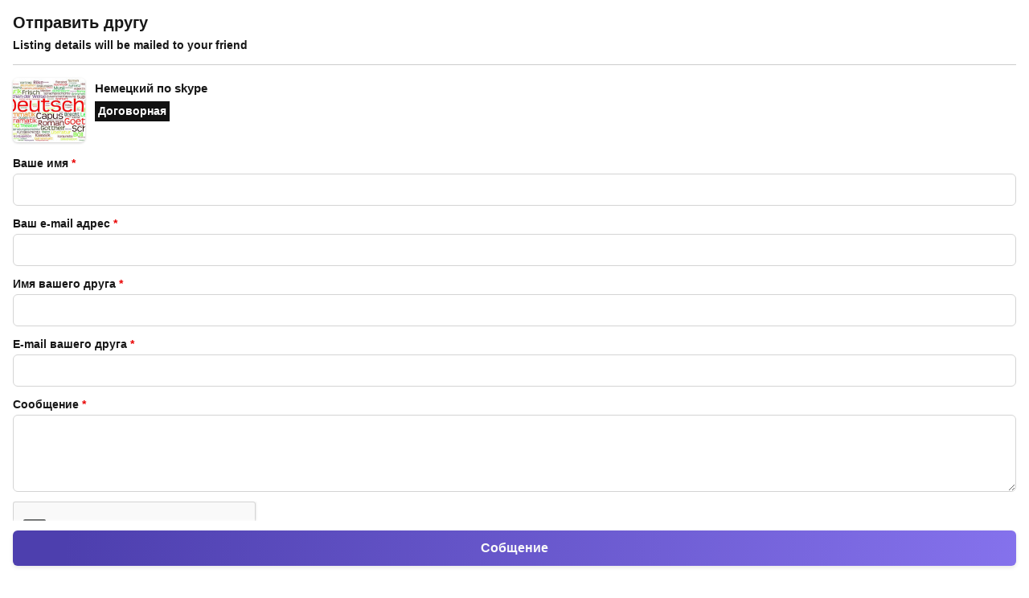

--- FILE ---
content_type: text/html; charset=UTF-8
request_url: https://okrabota.de/item/send-friend/5337?type=friend
body_size: 16340
content:
<!DOCTYPE html PUBLIC "-//W3C//DTD XHTML 1.0 Transitional//EN" "http://www.w3.org/TR/xhtml1/DTD/xhtml1-transitional.dtd">
<html xmlns="http://www.w3.org/1999/xhtml" dir="ltr" lang="ru-RU">
<head>
  <meta http-equiv="Content-type" content="text/html; charset=utf-8" />
<title>Отправить другу - Немецкий по skype - OKRabota.de | Вакансии и поиск работы в Германии</title>
<meta name="title" content="Отправить другу - Немецкий по skype - OKRabota.de | Вакансии и поиск работы в Германии" />
<link rel="canonical" href="https://okrabota.de/item/send-friend/5337?type=friend"/><meta http-equiv="Pragma" content="no-cache">
<meta http-equiv="Cache-Control" content="no-cache" />
<meta http-equiv="Expires" content="Mon, 01 Jul 1970 00:00:00 GMT" />
<meta name="robots" content="index, follow" /><meta name="googlebot" content="index, follow" /><meta name="viewport" content="width=device-width, initial-scale=1.0, maximum-scale=1.0" />
<link rel="shortcut icon" type="image/x-icon" href="https://okrabota.de/oc-content/themes/epsilon/images/favicons/favicon.ico" />
<link rel="icon" href="https://okrabota.de/oc-content/themes/epsilon/images/favicons/favicon-16x16.png" sizes="16x16" type="image/png" />
<link rel="icon" href="https://okrabota.de/oc-content/themes/epsilon/images/favicons/favicon-32x32.png" sizes="32x32" type="image/png" />
<link rel="apple-touch-icon" sizes="180x180" href="https://okrabota.de/oc-content/themes/epsilon/images/favicons/apple-touch-icon.png">
<!--<link rel="mask-icon" href="https://okrabota.de/oc-content/themes/epsilon/images/favicons/safari-pinned-tab.svg" color="#8bc72a">-->
<!--<meta name="theme-color" content="#8bc72a">-->
<script type="text/javascript">
  var currentLocaleCode = 'ru_RU';
  var currentLocale = 'Russian';
  var fileDefaultText = 'Файл не выбран';
  var fileBtnText = 'Выберите файл';
  var baseDir = 'https://okrabota.de/';
  var baseSearchUrl = 'https://okrabota.de/search';
  var baseAjaxUrl = 'https://okrabota.de/index.php?ajaxRequest=1';
  var currentLocation = 'item';
  var currentSection = 'send_friend';
  var userLogged = '0';
  var adminLogged = '0';
  var epsLazy = '1';
  var darkMode = '0';
  var imgPreviewRatio = 1.333;
  var searchRewrite = '/search';
  var ajaxSearch = '1';
  var ajaxForms = '0';
  var locationPick = '0';
  var delTitleNc = 'Parent category cannot be selected';
  var jqueryVersion = '1';
  var isRtl = false;
</script>

<link rel="stylesheet" href="//maxcdn.bootstrapcdn.com/font-awesome/4.7.0/css/font-awesome.min.css">

<!-- Facebook Open Graph Tags-->
<meta property="og:title" content="Отправить другу - Немецкий по skype - OKRabota.de | Вакансии и поиск работы в Германии" />
<meta property="og:site_name" content="Отправить другу - Немецкий по skype - OKRabota.de | Вакансии и поиск работы в Германии"/>
<meta property="og:url" content="https://okrabota.de/item/send-friend/5337?type=friend" />
<meta property="og:description" content="" />
<meta property="og:locale" content="ru_RU" />
<meta property="og:image" content="https://okrabota.de/oc-content/themes/epsilon/images/logo.png" />

<!-- Twitter Tags-->
<meta name="twitter:card" content="summary" />
<meta name="twitter:site" content="@Вета" />
<meta name="twitter:title" content="Отправить другу - Немецкий по skype - OKRabota.de | Вакансии и поиск работы в Германии" />
<meta name="twitter:description" content="" />
<meta name="twitter:image" content="https://okrabota.de/oc-content/themes/epsilon/images/logo.png" />

<!-- STYLESHEET --><link rel="stylesheet" href="https://okrabota.de/oc-content/plugins/ajax_suggestions/css/style.css"></link><!-- STYLESHEET END --><script src="https://ajax.googleapis.com/ajax/libs/jquery/3.1.0/jquery.min.js"></script><script src="https://okrabota.de/oc-content/plugins/advanced_delete/js/jquery.modal.min.js" charset="utf-8"></script><link rel="stylesheet" href="https://okrabota.de/oc-content/plugins/advanced_delete/css/jquery.modal.css" type="text/css" media="screen" />	<style type="text/css">
		.delete_form {
			padding:0;
		}
		.delete_form h3 {
			padding:15px;
			border-bottom:2px solid #ddd;
			margin:0;
		}
		.delete_form form {
			padding:15px;
		}
		.delete_form ul {
			list-style:none;
			padding:0 0 0 15px;
			margin:0;
			line-height:26px;
			font-size:90%;
		}
		.ad_modal_footer {
			border-top:2px solid #ddd;
			margin-top:15px;
			margin-left:-15px;
			margin-right:-15px;
			padding-top:15px;
			padding-left:15px;
			padding-right:15px;
		}
		.blocker {
			z-index:99;
		}
		.modal {
			overflow:unset;
		}
	</style>
<script>var imRqName="Your Name: This field is required, enter your name please.";var imDsName="Your Name: Name is too short, enter at least 3 characters.";var imRqEmail="Your Email: This field is required, enter your email please.";var imDsEmail="Your Email: Address your have entered is not in valid format.";var imRqTitle="Title: Please enter title of this converstation.";var imDsTitle="Title: Title is too short, enter at least 2 characters.";var imRqMessage="Сообщение: это поле является обязательным, пожалуйста, введите ваше сообщение.";var imDsMessage="Сообщение: введите не менее 2 символов.";</script><link href="https://okrabota.de/oc-content/plugins/banner_ads/css/user.css" rel="stylesheet" type="text/css" />
<link href="https://okrabota.de/oc-content/plugins/instant_messenger/css/user.css?v=20260118060139" rel="stylesheet" type="text/css" />
<link href="https://okrabota.de/oc-content/plugins/osclass_pay/css/user.css?ver=15" rel="stylesheet" type="text/css" />
<link href="https://okrabota.de/oc-content/plugins/osclass_pay/css/tipped.css" rel="stylesheet" type="text/css" />
<link href="https://okrabota.de/oc-content/plugins/osclass_pay//css/admin_items.css" rel="stylesheet" type="text/css" />
<link href="https://okrabota.de/oc-content/plugins/blog/css/user.css?v=20260118060139" rel="stylesheet" type="text/css" />
<link href="//cdnjs.cloudflare.com/ajax/libs/lightgallery/1.6.11/css/lightgallery.min.css" rel="stylesheet" type="text/css" />
<link href="https://okrabota.de/oc-content/plugins/attributes/css/user.css?v=20260118060139" rel="stylesheet" type="text/css" />
<link href="https://okrabota.de/oc-content/plugins/invoice/css/user.css?v=20260118060139" rel="stylesheet" type="text/css" />
<link href="https://okrabota.de/oc-content/plugins/invoice/css/tipped.css" rel="stylesheet" type="text/css" />
<link href="https://okrabota.de/oc-content/themes/epsilon_child/css/style.css" rel="stylesheet" type="text/css" />
<link href="https://okrabota.de/oc-content/themes/epsilon_child/css/responsive.css" rel="stylesheet" type="text/css" />
<link href="https://cdnjs.cloudflare.com/ajax/libs/font-awesome/5.15.4/css/all.min.css" rel="stylesheet" type="text/css" />
<link href="https://okrabota.de/oc-content/themes/epsilon/css/jquery-ui.min.css" rel="stylesheet" type="text/css" />
<link href="https://cdnjs.cloudflare.com/ajax/libs/Swiper/8.1.0/swiper-bundle.min.css" rel="stylesheet" type="text/css" />
<link href="https://cdnjs.cloudflare.com/ajax/libs/lightgallery/1.10.0/css/lightgallery.min.css" rel="stylesheet" type="text/css" />
<script type="text/javascript" src="https://okrabota.de/oc-includes/osclass/assets/js/jquery.min.js"></script>
<script type="text/javascript" src="https://okrabota.de/oc-content/plugins/banner_ads/js/user.js"></script>
<script type="text/javascript" src="https://okrabota.de/oc-content/plugins/osclass_pay/js/user.js?v=20260118060139"></script>
<script type="text/javascript" src="https://okrabota.de/oc-content/plugins/invoice/js/tipped.js"></script>
<script type="text/javascript" src="https://cdnjs.cloudflare.com/ajax/libs/lightgallery/1.6.11/js/lightgallery-all.min.js"></script>
<script type="text/javascript" src="https://okrabota.de/oc-content/plugins/blog/js/user.js?v=20260118060139"></script>
<script type="text/javascript" src="https://okrabota.de/oc-content/plugins/attributes/js/user.js?v=20260118060139"></script>
<script type="text/javascript" src="https://okrabota.de/oc-includes/osclass/assets/js/jquery-ui.min.js"></script>
<script type="text/javascript" src="https://cdnjs.cloudflare.com/ajax/libs/jquery.lazy/1.7.9/jquery.lazy.min.js"></script>
<script type="text/javascript" src="https://okrabota.de/oc-content/themes/epsilon/js/jquery.validate.min.js"></script>
<script type="text/javascript" src="https://cdnjs.cloudflare.com/ajax/libs/Swiper/8.1.0/swiper-bundle.min.js"></script>
<script type="text/javascript" src="https://cdnjs.cloudflare.com/ajax/libs/lightgallery/1.10.0/js/lightgallery-all.min.js"></script>
<script type="text/javascript" src="https://okrabota.de/oc-includes/osclass/assets/js/tabber-minimized.js"></script>
<script type="text/javascript" src="https://okrabota.de/oc-content/themes/epsilon/js/global.js"></script>
	<link href="https://okrabota.de/oc-content/plugins/math_captcha/css/style.css" rel="stylesheet" type="text/css" />
	<style>
.btn-transparent:hover, .btn-secondary, a, .latest-search a, .nice-scroll-next:hover, .nice-scroll-prev:hover, header .links .btn-white:hover, .upload-photos .qq-upload-button:hover, #navi-bar a i.mark, #side-menu .box .section .buttons a.btn, #def-location .buttons a.btn, #side-menu .navigator a.locate-me, #def-location .navigator a.locate-me, .navigator a.locate-me, .picker.pattern .results .row.defloc > a, .picker.location .option:hover, .picker.location .option:active, .picker.pattern .option:hover, .picker.pattern .option:active, body#home h2 .btn:hover, .banner-theme#banner-theme.is-demo .myad, body #fi_user_lists .fi_current.fi_active .fa-check, #search-quick-bar .view-type a.active, #item-image .swiper-button:hover, #item-main .basic .labels > span, #item-side #protection .point .icon, #filter-user-type a.active, #filter-user-type a:hover {color:#917dfa;}
#users-list .user .business, .simple-prod .img-wrap .user-image .business, .btn-secondary:hover, .btn-secondary.active, .input-box-check input[type="checkbox"]:checked + label:before, section.promo, header .links .btn.location.active:after, header .links .btn .counter, .item-publish .tip, #navi-bar a.active:not(.post):after, #navi-bar .counter, #navi-bar a.post > svg, #side-menu .section a .counter, #home-cat a > div > span.lab, .home-search h1 div span, .simple-prod .day-offer-mark, .simple-prod .contact > a.contact, .btn, .btn-primary, #seller .line1 .data .pro, #item-side .master-button, #user-menu a.public, #user-menu a .counter, #user-dashboard .card .icon .count, .paginate ul li a.searchPaginationSelected, .paginate ul li span.searchPaginationSelected, .paginate ul li a:hover, .paginate ul li span:hover {background-color:#917dfa;}
.btn-secondary:hover, .btn-secondary.active, .btn-secondary, input:focus, select:focus, textarea:focus, .input-box-check input[type="checkbox"]:checked + label:before, .input-box-check input[type="checkbox"]:focus + label:before, header .csearch input.pattern:focus, .navlinks a:hover, .upload-photos .qq-upload-button:hover, .picker.location input[type="text"]:focus, #side-menu .input-box input:focus, #def-location .input-box input:focus, .home-search input[name="sPattern"]:focus, .simple-prod .img-wrap .user-image > img, .banner-theme#banner-theme.is-demo .myad, #user-menu a.active, body #fi_user_lists .fi_list.fi_head, #search-quick-bar .view-type a.active, #item-main .location, #search-items .list-empty .tips, #filter-user-type a.active, #filter-user-type a:hover {border-color:#917dfa;}
.simple-prod.day-offer .simple-wrap, #users-list .user:hover,input:focus, select:focus, textarea:focus, .input-box-check input[type="checkbox"]:focus + label:before, .nice-scroll-prev:focus i, .nice-scroll-next:focus i, .upload-photos .qq-upload-button:hover, body #bpr-seller.bpr-block .bpr-comp:hover, .blog-box > a:hover, body#home h2 .btn:hover, #item-image .swiper-button:focus i, #item-image .swiper-thumbs li.active img, #item-image .swiper-thumbs li:hover img, #item-main .mlink:focus, #item-main .mlink:active, #item-main .mlink:hover, #comments .author:hover {box-shadow:0 0 0 2px #917dfa;}
header .links .btn-white:hover svg, header .menu.btn-white:hover svg, #side-menu .navigator a.locate-me svg, #def-location .navigator a.locate-me svg, .navigator a.locate-me svg, .picker.pattern .results .row.defloc > a svg, #search-quick-bar .view-type a.active svg, #scroll-to-top svg, body#home h2 .btn svg  {fill:#917dfa;}
header .links .btn-white:hover, .btn-white:hover, footer .quick-links a, .latest-search a, .item-publish select.mini, .item-publish .show-tip, #user-loc .navigator a.locate-me, .picker.pattern .results .row.defloc > a, .picker.location .option:hover, .picker.location .option:active, .picker.pattern .option:hover, .picker.pattern .option:active, .blog-box > a:hover, #home-cat a:hover, #home-cat a.all:hover, #latest-search a:hover, .simple-prod:hover .simple-wrap, .simple-prod .contact > a:hover, .alerts-box .head-row .alert-title, .paginate ul li a, .paginate ul li span, .items-box .item .buttons a, #search-premium-items .simple-prod:hover .simple-wrap, #search-quick-bar .view-type a:hover, #item-side #protection .point .icon, #search-category-box a:hover, #search-category-box .catbox.notroot a.parent, #search-filters a, #seller .line3 .phone, #item-main .basic .labels > span, #item-hook table tr:after, .custom-fields .field:after, .job-detail > div:after, #item-hook .realestate-details .list-other-attributes li:after {background-color:rgba(145, 125, 250, 0.12);}
.latest-search a:hover, #user-loc .navigator a.locate-me:hover, #seller .line3 .phone:hover, .simple-prod .contact > a i, .picker.pattern .results .row.defloc > a:hover {background-color:rgba(145, 125, 250, 0.2);}
.btn-white:hover, footer .quick-links a, footer .quick-links a:hover, a:hover, .item-publish .show-tip, .picker.pattern .results .row.minlength, .products.list .simple-prod .price.standalone, .items-box .item .buttons a, .paginate ul li a, .paginate ul li span, .simple-prod .contact > a, #latest-search a, #user-menu a.public, #report .text a:hover, #search-filters a, #search-category-box .catbox.notroot a.parent, #search-category-box a:hover, #seller .line3 .phone:hover, #item-hook table tr:after, .custom-fields .field:after, .job-detail > div:after, #item-hook .realestate-details .list-other-attributes li:after {color:#7864e1;}
.btn:hover, .btn-primary:hover, .simple-prod .contact > a.contact:hover, #user-menu a.public:hover, #open-search-filters > .svg-wrap, #item-side .master-button:hover, #item-side #protection .point .icon:after {background-color:#7864e1;}
#search-filters a:hover {box-shadow:0 0 0 1px #7864e1;}
.btn-white {border-color: transparent; background: transparent;}
.btn-secondary {background:#fff;}
#user-menu a.public {color:#fff;border-color:rgba(0,0,0,0.25);}
.btn-transparent:hover { border-color: #fff; background: #fff;}
.home-search h1 div span {background-image:linear-gradient(135deg, #917dfa, #917ddc); }
section.promo {background:linear-gradient(135deg, #917dfa, #917ddc);}

</style>

  <meta name="robots" content="noindex, nofollow" />
  <meta name="googlebot" content="noindex, nofollow" />
  <script type="text/javascript" src="https://okrabota.de/oc-content/themes/epsilon/js/jquery.validate.min.js"></script>
</head>

  

<body id="item-forms" class="modal-data">
  <header>
  <div class="container cmain">
    <a class="menu btn btn-white isMobile" href="#">
      <svg xmlns="http://www.w3.org/2000/svg" viewBox="0 0 448 512" width="20" height="20"><path d="M0 96C0 78.33 14.33 64 32 64H416C433.7 64 448 78.33 448 96C448 113.7 433.7 128 416 128H32C14.33 128 0 113.7 0 96zM0 256C0 238.3 14.33 224 32 224H416C433.7 224 448 238.3 448 256C448 273.7 433.7 288 416 288H32C14.33 288 0 273.7 0 256zM416 448H32C14.33 448 0 433.7 0 416C0 398.3 14.33 384 32 384H416C433.7 384 448 398.3 448 416C448 433.7 433.7 448 416 448z"/></svg>
    </a>
    
    <a href="https://okrabota.de/" class="logo"><img src="https://okrabota.de/oc-content/themes/epsilon_child/images/logo.png" alt="OKRabota.de | Вакансии и поиск работы в Германии"/></a>

    <div class="links">
      <a class="publish btn" href="https://okrabota.de/item/new">
        <svg xmlns="http://www.w3.org/2000/svg" viewBox="0 0 448 512" width="24" height="24"><path d="M352 240v32c0 6.6-5.4 12-12 12h-88v88c0 6.6-5.4 12-12 12h-32c-6.6 0-12-5.4-12-12v-88h-88c-6.6 0-12-5.4-12-12v-32c0-6.6 5.4-12 12-12h88v-88c0-6.6 5.4-12 12-12h32c6.6 0 12 5.4 12 12v88h88c6.6 0 12 5.4 12 12zm96-160v352c0 26.5-21.5 48-48 48H48c-26.5 0-48-21.5-48-48V80c0-26.5 21.5-48 48-48h352c26.5 0 48 21.5 48 48zm-48 346V86c0-3.3-2.7-6-6-6H54c-3.3 0-6 2.7-6 6v340c0 3.3 2.7 6 6 6h340c3.3 0 6-2.7 6-6z"/></svg>
        Подать объявление      </a>
      
      <a class="publish btn mini" href="https://okrabota.de/item/new">
        <svg xmlns="http://www.w3.org/2000/svg" viewBox="0 0 448 512" width="20" height="20"><path d="M416 208H272V64c0-17.67-14.33-32-32-32h-32c-17.67 0-32 14.33-32 32v144H32c-17.67 0-32 14.33-32 32v32c0 17.67 14.33 32 32 32h144v144c0 17.67 14.33 32 32 32h32c17.67 0 32-14.33 32-32V304h144c17.67 0 32-14.33 32-32v-32c0-17.67-14.33-32-32-32z"/></svg>
      </a>
      
      <a class="account btn btn-white" href="https://okrabota.de/user/login">
                  <svg xmlns="http://www.w3.org/2000/svg" viewBox="0 0 496 512" width="18" height="18"><path d="M248 104c-53 0-96 43-96 96s43 96 96 96 96-43 96-96-43-96-96-96zm0 144c-26.5 0-48-21.5-48-48s21.5-48 48-48 48 21.5 48 48-21.5 48-48 48zm0-240C111 8 0 119 0 256s111 248 248 248 248-111 248-248S385 8 248 8zm0 448c-49.7 0-95.1-18.3-130.1-48.4 14.9-23 40.4-38.6 69.6-39.5 20.8 6.4 40.6 9.6 60.5 9.6s39.7-3.1 60.5-9.6c29.2 1 54.7 16.5 69.6 39.5-35 30.1-80.4 48.4-130.1 48.4zm162.7-84.1c-24.4-31.4-62.1-51.9-105.1-51.9-10.2 0-26 9.6-57.6 9.6-31.5 0-47.4-9.6-57.6-9.6-42.9 0-80.6 20.5-105.1 51.9C61.9 339.2 48 299.2 48 256c0-110.3 89.7-200 200-200s200 89.7 200 200c0 43.2-13.9 83.2-37.3 115.9z"/></svg>
                
        Вход / Регистрация      </a>

      <a class="maccount btn btn-white isMobile" href="https://okrabota.de/user/dashboard">
        <img src="https://okrabota.de/oc-content/themes/epsilon_child/images/default-user-image.png" alt="Non-logged user" width="36" height="36"/>
      </a>
      
              <a class="location btn btn-white" href="#">
          <svg xmlns="http://www.w3.org/2000/svg" viewBox="0 0 496 512" width="18" height="18"><path d="M347.94 129.86L203.6 195.83a31.938 31.938 0 0 0-15.77 15.77l-65.97 144.34c-7.61 16.65 9.54 33.81 26.2 26.2l144.34-65.97a31.938 31.938 0 0 0 15.77-15.77l65.97-144.34c7.61-16.66-9.54-33.81-26.2-26.2zm-77.36 148.72c-12.47 12.47-32.69 12.47-45.16 0-12.47-12.47-12.47-32.69 0-45.16 12.47-12.47 32.69-12.47 45.16 0 12.47 12.47 12.47 32.69 0 45.16zM248 8C111.03 8 0 119.03 0 256s111.03 248 248 248 248-111.03 248-248S384.97 8 248 8zm0 448c-110.28 0-200-89.72-200-200S137.72 56 248 56s200 89.72 200 200-89.72 200-200 200z"/></svg>

          Локация        </a>
            
      <a class="search btn btn-white isMobile" href="0">
        <svg xmlns="http://www.w3.org/2000/svg" viewBox="0 0 512 512" width="18" height="18"><path d="M500.3 443.7l-119.7-119.7c27.22-40.41 40.65-90.9 33.46-144.7C401.8 87.79 326.8 13.32 235.2 1.723C99.01-15.51-15.51 99.01 1.724 235.2c11.6 91.64 86.08 166.7 177.6 178.9c53.8 7.189 104.3-6.236 144.7-33.46l119.7 119.7c15.62 15.62 40.95 15.62 56.57 0C515.9 484.7 515.9 459.3 500.3 443.7zM79.1 208c0-70.58 57.42-128 128-128s128 57.42 128 128c0 70.58-57.42 128-128 128S79.1 278.6 79.1 208z"/></svg>
      </a>
      
              <a class="messages btn btn-white" href="https://okrabota.de/im-threads">
          <svg xmlns="http://www.w3.org/2000/svg" viewBox="0 0 512 512" width="18" height="18"><path d="M448 0H64C28.7 0 0 28.7 0 64v288c0 35.3 28.7 64 64 64h96v84c0 7.1 5.8 12 12 12 2.4 0 4.9-.7 7.1-2.4L304 416h144c35.3 0 64-28.7 64-64V64c0-35.3-28.7-64-64-64zm16 352c0 8.8-7.2 16-16 16H288l-12.8 9.6L208 428v-60H64c-8.8 0-16-7.2-16-16V64c0-8.8 7.2-16 16-16h384c8.8 0 16 7.2 16 16v288zm-96-216H144c-8.8 0-16 7.2-16 16v16c0 8.8 7.2 16 16 16h224c8.8 0 16-7.2 16-16v-16c0-8.8-7.2-16-16-16zm-96 96H144c-8.8 0-16 7.2-16 16v16c0 8.8 7.2 16 16 16h128c8.8 0 16-7.2 16-16v-16c0-8.8-7.2-16-16-16z"/></svg>
          Сообщения
                  
        </a>
      
              <a class="favorite btn btn-white" href="https://okrabota.de/fi-favorite-items">
          <svg xmlns="http://www.w3.org/2000/svg" viewBox="0 0 576 512" height="18" width="18"><path d="M287.9 0C297.1 0 305.5 5.25 309.5 13.52L378.1 154.8L531.4 177.5C540.4 178.8 547.8 185.1 550.7 193.7C553.5 202.4 551.2 211.9 544.8 218.2L433.6 328.4L459.9 483.9C461.4 492.9 457.7 502.1 450.2 507.4C442.8 512.7 432.1 513.4 424.9 509.1L287.9 435.9L150.1 509.1C142.9 513.4 133.1 512.7 125.6 507.4C118.2 502.1 114.5 492.9 115.1 483.9L142.2 328.4L31.11 218.2C24.65 211.9 22.36 202.4 25.2 193.7C28.03 185.1 35.5 178.8 44.49 177.5L197.7 154.8L266.3 13.52C270.4 5.249 278.7 0 287.9 0L287.9 0zM287.9 78.95L235.4 187.2C231.9 194.3 225.1 199.3 217.3 200.5L98.98 217.9L184.9 303C190.4 308.5 192.9 316.4 191.6 324.1L171.4 443.7L276.6 387.5C283.7 383.7 292.2 383.7 299.2 387.5L404.4 443.7L384.2 324.1C382.9 316.4 385.5 308.5 391 303L476.9 217.9L358.6 200.5C350.7 199.3 343.9 194.3 340.5 187.2L287.9 78.95z"/></svg>
          Избранное
                  </a>
            
      <div class="divider">&nbsp;</div>
      
      
          
              <a class="blog btn btn-white noicon" href="https://okrabota.de/blog/">Блог</a>
           
          </div>
  </div>
  
  <div class="container alt csearch" style="display:none;">
    <a href="#" class="back btn btn-white"><i class="fas fa-chevron-left"></i></a>
    
    <form action="https://okrabota.de/index.php" method="GET" class="nocsrf">
      <input type="hidden" name="page" value="search" />

      
      <div class="picker pattern mobile">
        <div class="input-box">
          <input type="text" name="sPattern" class="pattern" placeholder="Введите ключевое слово..." value="" autocomplete="off"/>
          <i class="clean fas fa-times-circle"></i>
        </div>
        
        <div class="results">
          <div class="loaded"></div>
          <div class="default"><div class="row minlength"><em>Введите еще <span class="min">2</span> символ(а) для поиска...</em></div><div class="row cities locations"><div class="lead">Популярные города</div><a class="option direct" href="https://okrabota.de/povsemestno-c190650" data-city="190650">Повсеместно, - Вся Германия - <em>1298 объявл.</em></a><a class="option direct" href="https://okrabota.de/duesseldorf-c5934246" data-city="5934246">Düsseldorf, Nordrhein-Westfalen <em>25 объявл.</em></a><a class="option direct" href="https://okrabota.de/berlin-c5950158" data-city="5950158">Berlin, Schleswig-Holstein <em>13 объявл.</em></a><a class="option direct" href="https://okrabota.de/berlin-1-c5950159" data-city="5950159">Берлин, Berlin <em>12 объявл.</em></a><a class="option direct" href="https://okrabota.de/hamburg-c5911298" data-city="5911298">Hamburg, Hamburg <em>12 объявл.</em></a><a class="option direct" href="https://okrabota.de/koeln-c5886242" data-city="5886242">Köln, Nordrhein-Westfalen <em>6 объявл.</em></a></div></div>
        </div>
      </div>
      
      <button class="btn" type="submit"><i class="fa fa-search"></i></button>
    </form>
  </div>
  
    
  </header>


<div class="content loc-item sec-send_friend">

  <div id="breadcrumbs" class="container">
    <div class="bread-text"><ul class="breadcrumb" itemscope itemtype="http://schema.org/BreadcrumbList"><meta itemprop="name" content="Breadcrumb"/>
<li itemscope itemprop="itemListElement" itemtype="http://schema.org/ListItem" class="first-child" ><a href="https://okrabota.de/" itemprop="item"><span itemprop="name" class="home"><svg xmlns="http://www.w3.org/2000/svg" viewBox="0 0 576 512" height="14" width="16"><path d="M575.8 255.5C575.8 273.5 560.8 287.6 543.8 287.6H511.8L512.5 447.7C512.5 450.5 512.3 453.1 512 455.8V472C512 494.1 494.1 512 472 512H456C454.9 512 453.8 511.1 452.7 511.9C451.3 511.1 449.9 512 448.5 512H392C369.9 512 352 494.1 352 472V384C352 366.3 337.7 352 320 352H256C238.3 352 224 366.3 224 384V472C224 494.1 206.1 512 184 512H128.1C126.6 512 125.1 511.9 123.6 511.8C122.4 511.9 121.2 512 120 512H104C81.91 512 64 494.1 64 472V360C64 359.1 64.03 358.1 64.09 357.2V287.6H32.05C14.02 287.6 0 273.5 0 255.5C0 246.5 3.004 238.5 10.01 231.5L266.4 8.016C273.4 1.002 281.4 0 288.4 0C295.4 0 303.4 2.004 309.5 7.014L564.8 231.5C572.8 238.5 576.9 246.5 575.8 255.5L575.8 255.5z"/></svg> <span>Главная</span></span></a><meta itemprop="position" content="1" /></li>

<li itemscope itemprop="itemListElement" itemtype="http://schema.org/ListItem" > > <a href="https://okrabota.de/uslugi/obuchenie" itemprop="item"><span itemprop="name">Обучение</span></a><meta itemprop="position" content="2" /></li>

<li itemscope itemprop="itemListElement" itemtype="http://schema.org/ListItem" > > <a href="https://okrabota.de/uslugi/obuchenie/nemeckij-po-skype_i5337" itemprop="item"><span itemprop="name">Немецкий по skype</span></a><meta itemprop="position" content="3" /></li>

<li itemscope itemprop="itemListElement" itemtype="http://schema.org/ListItem" class="last-child" > > <span itemprop="name">Отправить другу</span><meta itemprop="position" content="4" /></li>
</ul>
</div>
    
      </div>

<div id="flashbox" class="container"><div class="wrap"><div class="wrap2"></div></div></div>
  
    <!-- SEND TO FRIEND FORM -->
    <form target="_top" id="sendfriend" name="sendfriend" action="https://okrabota.de/index.php" method="post"><input type='hidden' name='octoken' value='lpiyjpulwwmy' />
      <input type="hidden" name="action" value="send_friend_post" />
      <input type="hidden" name="page" value="item" />
      <input type="hidden" name="id" value="5337" />

      <div class="head">Отправить другу</div>

      <div class="subhead">Listing details will be mailed to your friend</div>

      <div class="middle">
        <div class="row">
          <div id="item-card">
             
                            
                              <div class="img">
                                      <img class="lazy" src="https://okrabota.de/oc-content/themes/epsilon_child/images/load-image.png" data-src="https://okrabota.de/oc-content/uploads/53/1934_thumbnail.jpg" alt="Немецкий по skype - 1"/>
                                    </div>
                                      
            <div class="dsc">
              <strong>Немецкий по skype</strong>
              
                              <div>Договорная</div>
                          </div>
          </div>
        </div>

            <script type="text/javascript">
      $(document).ready(function(){
        // Code for form validation
        $("form[name=sendfriend]").validate({
          rules: {
            yourName: {
              required: true
            },
            yourEmail: {
              required: true,
              email: true
            },
            friendName: {
              required: true
            },
            friendEmail: {
              required: true,
              email: true
            },
            message:  {
              required: true
            }
          },
          messages: {
            yourName: {
              required: "Ваше имя: это поле обязательно для заполнения."
            },
            yourEmail: {
              email: "Неверный адрес электронной почты.",
              required: "E-mail: это поле обязательно для заполнения."
            },
            friendName: {
              required: "Имя друга: это поле обязательно для заполнения."
            },
            friendEmail: {
              required: "E-mail друга: это поле обязательно для заполнения.",
              email: "Неверный e-mail друга."
            },
            message: "Сообщение: это поле обязательно для заполнения."

          },
          //onfocusout: function(element) { $(element).valid(); },
          errorLabelContainer: "#error_list",
          wrapper: "li",
          invalidHandler: function(form, validator) {
            $('html,body').animate({ scrollTop: $('h1').offset().top }, { duration: 250, easing: 'swing'});
          },
          submitHandler: function(form){
            $('button[type=submit], input[type=submit]').attr('disabled', 'disabled');
            form.submit();
          }
        });
      });
    </script>
            <ul id="error_list"></ul>

                  <div class="row">
            <label for="yourName"><span>Ваше имя</span> <span class="req">*</span></label> 
            <div class="input-box"><input id="yourName" type="text" name="yourName" value="" /></div>

            <label for="yourEmail"><span>Ваш e-mail адрес</span> <span class="req">*</span></label>
            <div class="input-box"><input id="yourEmail" type="text" name="yourEmail" value="" /></div>
          </div>
        
        <div class="row">
          <label for="friendName"><span>Имя вашего друга</span> <span class="req">*</span></label>
          <div class="input-box"><input id="friendName" type="text" name="friendName" value="" /></div>

          <label for="friendEmail"><span>E-mail вашего друга</span> <span class="req">*</span></label>
          <div class="input-box last"><input id="friendEmail" type="text" name="friendEmail" value="" /></div>
        </div>

        <div class="row last">
          <label for="message"><span>Сообщение</span> <span class="req">*</span></label>
          <textarea id="message" name="message" rows="10"></textarea>        </div>

        <div class="g-recaptcha" data-sitekey="6Ld3eyMTAAAAAOTfSiUh3lmoCKLUEl-s_32jQs8e"></div><script type="text/javascript" src="https://www.google.com/recaptcha/api.js?hl=ru"></script><br />  
        <div class="row buttons">
          <button type="submit" id="send-message" class="btn item-form-submit" data-type="friend">Собщение</button>
        </div>
      </div>
    </form>
 
  
  <script>
    $('#sendfriend #yourName, #sendfriend #yourEmail, #sendfriend #friendName, #sendfriend #friendEmail, #sendfriend #yourName, #sendfriend #message').prop('required', true);
    $('#comment_form #body, #comment_form #yourName').prop('required', true);
    $('#contact_form #yourName, #contact_form #yourEmail, #contact_form #message').prop('required', true);
  </script>

  </div>


  <section class="promo">
    <div class="container">
      <span>Зарегистрируйся и пользуйся всеми функциями нашего сайта</span>
      <a href="https://okrabota.de/user/register" class="btn btn-transparent">Создать аккаунт</a>
    </div>
  </section>

<footer>
  <div class="container">
    <section class="one">
      <div class="col contact">
        <h4>О нас</h4>

        <p class="logo"><img src="https://okrabota.de/oc-content/themes/epsilon_child/images/logo.png" alt="OKRabota.de | Вакансии и поиск работы в Германии"/></p>
                                
        <div class="quick-links">
                      <a class="btn-mini" href="https://okrabota.de/im-threads">Сообщения</a>
          
                      <a class="btn-mini" href="https://okrabota.de/fi-favorite-items">Избранное</a>
                    
          
                  
                      <a class="btn-mini" href="https://okrabota.de/blog/">Блог</a>
                    
                  </div>
      </div>
      
      <div class="col socialx">
        <h4>Социальные медиа</h4>

                
        <a class="whatsapp" href="whatsapp://send?text=https%3A%2F%2Fokrabota.de%2F" data-action="share/whatsapp/share"><i class="fab fa-whatsapp"></i> Whatsapp</a>
        <a class="facebook" href="https://www.facebook.com/sharer/sharer.php?u=https%3A%2F%2Fokrabota.de%2F" title="Share us on Facebook" target="_blank"><i class="fab fa-facebook-f"></i> Facebook</a>
        <a class="pinterest" href="https://pinterest.com/pin/create/button/?url=https%3A%2F%2Fokrabota.de%2F&media=https://okrabota.de/oc-content/themes/epsilon_child/images/logo.jpg&description=" title="Share us on Pinterest" target="_blank"><i class="fab fa-pinterest-p"></i> Pinterest</a>
        <a class="twitter" href="https://twitter.com/home?status=https%3A%2F%2Fokrabota.de%2F%20-%20your%20classifieds" title="Tweet us" target="_blank"><i class="fab fa-twitter"></i> Твиттер X</a>
        <a class="linkedin" href="https://www.linkedin.com/shareArticle?mini=true&url=https%3A%2F%2Fokrabota.de%2F&title=My%20classifieds&summary=&source=" title="Share us on LinkedIn" target="_blank"><i class="fab fa-linkedin"></i> LinkedIn</a>
      </div>
      
      <div class="col pages">
        <h4>Информация</h4>

               
                  <a href="https://okrabota.de/osaite-p25">О сайте</a>
                  <a href="https://okrabota.de/pravila-p35">Правила добавления объявлений </a>
                  <a href="https://okrabota.de/treklama-p82">Текстовая реклама</a>
                  <a href="https://okrabota.de/reklama-p98">Баннерная реклама</a>
                
              </div>

            
      <div class="footer-hook"><script type="application/ld+json">
{
  "@context": "http://schema.org/",
  "@type": "Organization",
  "logo": "https://okrabota.de/oc-content/themes/epsilon_child/images/logo.png",
  "name": "Отправить другу - Немецкий по skype - OKRabota.de | Вакансии и поиск работы в Германии",
  "url": "https://okrabota.de/item/send-friend/5337?type=friend"
  }
</script>
  <script type="text/javascript">
    var _gaq = _gaq || [];
    _gaq.push(['_setAccount', 'UA-8128260-18']);
    _gaq.push(['_trackPageview']);
    
    (function() {
        var ga = document.createElement('script'); ga.type = 'text/javascript'; ga.async = true;
        ga.src = ('https:' == document.location.protocol ? 'https://ssl' : 'http://www') + '.google-analytics.com/ga.js';
        var s = document.getElementsByTagName('script')[0]; s.parentNode.insertBefore(ga, s);
    })();
</script>
<!-- Yandex.Metrika counter -->
<script type="text/javascript" >
   (function(m,e,t,r,i,k,a){m[i]=m[i]||function(){(m[i].a=m[i].a||[]).push(arguments)};
   m[i].l=1*new Date();
   for (var j = 0; j < document.scripts.length; j++) {if (document.scripts[j].src === r) { return; }}
   k=e.createElement(t),a=e.getElementsByTagName(t)[0],k.async=1,k.src=r,a.parentNode.insertBefore(k,a)})
   (window, document, "script", "https://mc.yandex.ru/metrika/tag.js", "ym");

   ym(96166002, "init", {
        clickmap:true,
        trackLinks:true,
        accurateTrackBounce:true,
        webvisor:true,
        ecommerce:"dataLayer"
   });
</script>
<noscript><div><img src="https://mc.yandex.ru/watch/96166002" style="position:absolute; left:-9999px;" alt="" /></div></noscript>
<!-- /Yandex.Metrika counter --><script type="text/javascript">var slideSpeed=200;var slideTicker=5000;</script>
<script type="text/javascript">
var fi_favorite_url = "https://okrabota.de/index.php?page=ajax&action=custom&ajaxfile=favorite_items/ajax.php";
var fi_empty = "В избранном пусто";
</script>
<script type="text/javascript">$(".flashmessage .ico-close").click(function(){$(this).parent().hide();});</script><style>body:not(.user-items):not(.user-dashboard) .osp-item-not-paid {display:none!important;visibility:hidden;opacity:0;} .osp-item-is-highlight, .osp-item-is-highlight .simple-wrap { background:#cefdd5!important;border-radius: 5px!important;} </style><script type="text/javascript">
  var ospLocationSection = "item_send_friend";
  var ospIsDebug = "0";
  var ospButtonInCart = "Успешно добавлено! Перейти в корзину";
  var ospButtonNotInCart = "Дополнительные услуги еще не были заказаны";
  var ospButtonCartURL = "https://okrabota.de/pay/cart";
  var ospAddCartURL = "https://okrabota.de/pay/updatecart/1x2x3x4x5";
  var ospCurrency = "EUR";
  var ospCurrencySymbol = "&#8364;";
  var ospTheme= "epsilon_child";



  
  
</script>
<script type="text/javascript">var atr_select_url="https://okrabota.de/index.php?page=ajax&action=runhook&hook=atr_select_url";</script><!-- JAVASCRIPT -->       	<script type="text/javascript">
			$(document).ready(function(){
				var query = "#query";
				$(query).attr('autocomplete', 'off');
				$(query).parent().css('position', 'relative');
				$(query).after('<div id="suggestion-box"></div>');
				$sbox = $("#suggestion-box");
				$sboxA = $("#suggestion-box .searches a");
				$(query).on('keyup', function(){
					$value = $(this).val();
					if($value.length > 0) {
						$.ajax({
							type: "POST",
							url: "https://okrabota.de/index.php?page=ajax&action=custom&ajaxfile=ajax_suggestions/ajax.php",
							data: "request=suggestions&query="+$value,
							success: function(data){
								$sbox.html(data);
								$sbox.show();
							}
						});
					} else {
						setTimeout(function(){
							$sbox.hide();
						}, 250);
					}
				});
				$(query).on('focusout', function(){
					setTimeout(function(){
						$sbox.hide();
					}, 250);
				});
				$sboxA.live('click', function(){
					var searchTag = $(this).attr('data-tag');
					$(query).val(searchTag);
				});
			});
		</script>
    <!-- JAVASCRIPT END --></div>
      <div class="footer-widgets"></div>
    </section>
    
    <section class="two">
            
            
      <span>okrabota &copy; 2026  Все права защищены.</span>
    </section>
  </div>
</footer>

<div id="navi-bar" class="isMobile">
  <a href="https://okrabota.de/" class="l1 ">
    <svg xmlns="http://www.w3.org/2000/svg" viewBox="0 0 576 512" width="20" height="20"><path d="M570.24 247.41L323.87 45a56.06 56.06 0 0 0-71.74 0L5.76 247.41a16 16 0 0 0-2 22.54L14 282.25a16 16 0 0 0 22.53 2L64 261.69V448a32.09 32.09 0 0 0 32 32h128a32.09 32.09 0 0 0 32-32V344h64v104a32.09 32.09 0 0 0 32 32h128a32.07 32.07 0 0 0 32-31.76V261.67l27.53 22.62a16 16 0 0 0 22.53-2L572.29 270a16 16 0 0 0-2.05-22.59zM463.85 432H368V328a32.09 32.09 0 0 0-32-32h-96a32.09 32.09 0 0 0-32 32v104h-96V222.27L288 77.65l176 144.56z"/></svg>
    <span>Главная</span>
  </a>

      <a href="https://okrabota.de/im-threads" class="l2 ">
      <svg xmlns="http://www.w3.org/2000/svg" viewBox="0 0 512 512" width="20" height="20"><path d="M448 0H64C28.7 0 0 28.7 0 64v288c0 35.3 28.7 64 64 64h96v84c0 7.1 5.8 12 12 12 2.4 0 4.9-.7 7.1-2.4L304 416h144c35.3 0 64-28.7 64-64V64c0-35.3-28.7-64-64-64zm16 352c0 8.8-7.2 16-16 16H288l-12.8 9.6L208 428v-60H64c-8.8 0-16-7.2-16-16V64c0-8.8 7.2-16 16-16h384c8.8 0 16 7.2 16 16v288zm-96-216H144c-8.8 0-16 7.2-16 16v16c0 8.8 7.2 16 16 16h224c8.8 0 16-7.2 16-16v-16c0-8.8-7.2-16-16-16zm-96 96H144c-8.8 0-16 7.2-16 16v16c0 8.8 7.2 16 16 16h128c8.8 0 16-7.2 16-16v-16c0-8.8-7.2-16-16-16z"/></svg>

          
      
      <span>Сообщения</span>
    </a>
  
  <a href="https://okrabota.de/item/new" class="post l3 ">
          <svg xmlns="http://www.w3.org/2000/svg" viewBox="0 0 448 512" width="20" height="20"><path d="M416 208H272V64c0-17.67-14.33-32-32-32h-32c-17.67 0-32 14.33-32 32v144H32c-17.67 0-32 14.33-32 32v32c0 17.67 14.33 32 32 32h144v144c0 17.67 14.33 32 32 32h32c17.67 0 32-14.33 32-32V304h144c17.67 0 32-14.33 32-32v-32c0-17.67-14.33-32-32-32z"/></svg>
      </a>
  
      <a href="https://okrabota.de/fi-favorite-items" class="l4 favorite ">
      <svg xmlns="http://www.w3.org/2000/svg" viewBox="0 0 576 512" height="20" width="20"><path d="M287.9 0C297.1 0 305.5 5.25 309.5 13.52L378.1 154.8L531.4 177.5C540.4 178.8 547.8 185.1 550.7 193.7C553.5 202.4 551.2 211.9 544.8 218.2L433.6 328.4L459.9 483.9C461.4 492.9 457.7 502.1 450.2 507.4C442.8 512.7 432.1 513.4 424.9 509.1L287.9 435.9L150.1 509.1C142.9 513.4 133.1 512.7 125.6 507.4C118.2 502.1 114.5 492.9 115.1 483.9L142.2 328.4L31.11 218.2C24.65 211.9 22.36 202.4 25.2 193.7C28.03 185.1 35.5 178.8 44.49 177.5L197.7 154.8L266.3 13.52C270.4 5.249 278.7 0 287.9 0L287.9 0zM287.9 78.95L235.4 187.2C231.9 194.3 225.1 199.3 217.3 200.5L98.98 217.9L184.9 303C190.4 308.5 192.9 316.4 191.6 324.1L171.4 443.7L276.6 387.5C283.7 383.7 292.2 383.7 299.2 387.5L404.4 443.7L384.2 324.1C382.9 316.4 385.5 308.5 391 303L476.9 217.9L358.6 200.5C350.7 199.3 343.9 194.3 340.5 187.2L287.9 78.95z"/></svg>

          
      
      <span>Избранное</span>
    </a>
  
      <a class="l6 location " href="#">
            <svg xmlns="http://www.w3.org/2000/svg" viewBox="0 0 496 512" width="18" height="18"><path d="M347.94 129.86L203.6 195.83a31.938 31.938 0 0 0-15.77 15.77l-65.97 144.34c-7.61 16.65 9.54 33.81 26.2 26.2l144.34-65.97a31.938 31.938 0 0 0 15.77-15.77l65.97-144.34c7.61-16.66-9.54-33.81-26.2-26.2zm-77.36 148.72c-12.47 12.47-32.69 12.47-45.16 0-12.47-12.47-12.47-32.69 0-45.16 12.47-12.47 32.69-12.47 45.16 0 12.47 12.47 12.47 32.69 0 45.16zM248 8C111.03 8 0 119.03 0 256s111.03 248 248 248 248-111.03 248-248S384.97 8 248 8zm0 448c-110.28 0-200-89.72-200-200S137.72 56 248 56s200 89.72 200 200-89.72 200-200 200z"/></svg>

      <span>
        Локация      </span>
    </a>
  </div>



  <a id="scroll-to-top"><svg xmlns="http://www.w3.org/2000/svg" viewBox="0 0 384 512" width="20" height="20"><path d="M24 32h336c13.3 0 24 10.7 24 24v24c0 13.3-10.7 24-24 24H24C10.7 104 0 93.3 0 80V56c0-13.3 10.7-24 24-24zm232 424V320h87.7c17.8 0 26.7-21.5 14.1-34.1L205.7 133.7c-7.5-7.5-19.8-7.5-27.3 0L26.1 285.9C13.5 298.5 22.5 320 40.3 320H128v136c0 13.3 10.7 24 24 24h80c13.3 0 24-10.7 24-24z"/></svg></a>

<div id="menu-cover" class="mobile-box">
  <svg class="close" xmlns="http://www.w3.org/2000/svg" viewBox="0 0 320 512" width="32px" height="32px"><path fill="currentColor" d="M193.94 256L296.5 153.44l21.15-21.15c3.12-3.12 3.12-8.19 0-11.31l-22.63-22.63c-3.12-3.12-8.19-3.12-11.31 0L160 222.06 36.29 98.34c-3.12-3.12-8.19-3.12-11.31 0L2.34 120.97c-3.12 3.12-3.12 8.19 0 11.31L126.06 256 2.34 379.71c-3.12 3.12-3.12 8.19 0 11.31l22.63 22.63c3.12 3.12 8.19 3.12 11.31 0L160 289.94 262.56 392.5l21.15 21.15c3.12 3.12 8.19 3.12 11.31 0l22.63-22.63c3.12-3.12 3.12-8.19 0-11.31L193.94 256z" class=""></path></svg>
</div>

<div id="side-menu" class="mobile-box">
  <div class="wrap">
    <div class="section lead">
      <a href="https://okrabota.de/user/profile" class="img-container" target="_blank" title="Загрузить фото профиля">
        <img src="https://okrabota.de/oc-content/themes/epsilon_child/images/default-user-image.png" alt="Non-logged user" width="36" height="36"/>
        <svg xmlns="http://www.w3.org/2000/svg" viewBox="0 0 512 512"><path d="M256 408c-66.2 0-120-53.8-120-120s53.8-120 120-120 120 53.8 120 120-53.8 120-120 120zm0-192c-39.7 0-72 32.3-72 72s32.3 72 72 72 72-32.3 72-72-32.3-72-72-72zm-24 72c0-13.2 10.8-24 24-24 8.8 0 16-7.2 16-16s-7.2-16-16-16c-30.9 0-56 25.1-56 56 0 8.8 7.2 16 16 16s16-7.2 16-16zm110.7-145H464v288H48V143h121.3l24-64h125.5l23.9 64zM324.3 31h-131c-20 0-37.9 12.4-44.9 31.1L136 95H48c-26.5 0-48 21.5-48 48v288c0 26.5 21.5 48 48 48h416c26.5 0 48-21.5 48-48V143c0-26.5-21.5-48-48-48h-88l-14.3-38c-5.8-15.7-20.7-26-37.4-26z"/></svg>
      </a>
      
      <div class="line1">Здравствуйте <img src="[data-uri]" alt="wave"/></div>
      <strong class="line2">Добро пожаловать!</strong>

      <a class="line3" href="https://okrabota.de/user/profile">Войдите или Зарегистрируйтесь</a>
    </div>


    <div class="section delim-top">
      <a href="https://okrabota.de/item/new" class="publish">
        <svg width="24" height="24" xmlns="http://www.w3.org/2000/svg" viewBox="0 0 448 512"><path d="M352 240v32c0 6.6-5.4 12-12 12h-88v88c0 6.6-5.4 12-12 12h-32c-6.6 0-12-5.4-12-12v-88h-88c-6.6 0-12-5.4-12-12v-32c0-6.6 5.4-12 12-12h88v-88c0-6.6 5.4-12 12-12h32c6.6 0 12 5.4 12 12v88h88c6.6 0 12 5.4 12 12zm96-160v352c0 26.5-21.5 48-48 48H48c-26.5 0-48-21.5-48-48V80c0-26.5 21.5-48 48-48h352c26.5 0 48 21.5 48 48zm-48 346V86c0-3.3-2.7-6-6-6H54c-3.3 0-6 2.7-6 6v340c0 3.3 2.7 6 6 6h340c3.3 0 6-2.7 6-6z"/></svg>
        Подать объявление      </a>
      
      <a href="https://okrabota.de/search" class="search">
        <svg width="24" height="24" xmlns="http://www.w3.org/2000/svg" viewBox="0 0 512 512"><path d="M508.5 468.9L387.1 347.5c-2.3-2.3-5.3-3.5-8.5-3.5h-13.2c31.5-36.5 50.6-84 50.6-136C416 93.1 322.9 0 208 0S0 93.1 0 208s93.1 208 208 208c52 0 99.5-19.1 136-50.6v13.2c0 3.2 1.3 6.2 3.5 8.5l121.4 121.4c4.7 4.7 12.3 4.7 17 0l22.6-22.6c4.7-4.7 4.7-12.3 0-17zM208 368c-88.4 0-160-71.6-160-160S119.6 48 208 48s160 71.6 160 160-71.6 160-160 160z"/></svg>
        Поиск      </a>
    </div>
      
    <div class="section delim-top">
              <a href="https://okrabota.de/user/login" class="login">
          <svg width="24" height="24" xmlns="http://www.w3.org/2000/svg" viewBox="0 0 512 512"><path d="M144 112v51.6H48c-26.5 0-48 21.5-48 48v88.6c0 26.5 21.5 48 48 48h96v51.6c0 42.6 51.7 64.2 81.9 33.9l144-143.9c18.7-18.7 18.7-49.1 0-67.9l-144-144C195.8 48 144 69.3 144 112zm192 144L192 400v-99.7H48v-88.6h144V112l144 144zm80 192h-84c-6.6 0-12-5.4-12-12v-24c0-6.6 5.4-12 12-12h84c26.5 0 48-21.5 48-48V160c0-26.5-21.5-48-48-48h-84c-6.6 0-12-5.4-12-12V76c0-6.6 5.4-12 12-12h84c53 0 96 43 96 96v192c0 53-43 96-96 96z"/></svg>
          Войти        </a>
        
        <a href="https://okrabota.de/user/register" class="register">
          <svg width="24" height="24" xmlns="http://www.w3.org/2000/svg" viewBox="0 0 640 512"><path d="M224 288c79.5 0 144-64.5 144-144S303.5 0 224 0 80 64.5 80 144s64.5 144 144 144zm0-240c52.9 0 96 43.1 96 96s-43.1 96-96 96-96-43.1-96-96 43.1-96 96-96zm89.6 256c-28.7 0-42.5 16-89.6 16-47.1 0-60.8-16-89.6-16C60.2 304 0 364.2 0 438.4V464c0 26.5 21.5 48 48 48h352c26.5 0 48-21.5 48-48v-25.6c0-74.2-60.2-134.4-134.4-134.4zM400 464H48v-25.6c0-47.6 38.8-86.4 86.4-86.4 14.6 0 38.3 16 89.6 16 51.7 0 74.9-16 89.6-16 47.6 0 86.4 38.8 86.4 86.4V464zm224-248h-72v-72c0-8.8-7.2-16-16-16h-16c-8.8 0-16 7.2-16 16v72h-72c-8.8 0-16 7.2-16 16v16c0 8.8 7.2 16 16 16h72v72c0 8.8 7.2 16 16 16h16c8.8 0 16-7.2 16-16v-72h72c8.8 0 16-7.2 16-16v-16c0-8.8-7.2-16-16-16z"/></svg>
          Зарегистрировать аккаунт        </a>
          </div>
    
    <div class="section delim-top">
              <a href="https://okrabota.de/fi-favorite-items" class="favorite">
          <svg xmlns="http://www.w3.org/2000/svg" viewBox="0 0 576 512" height="18" width="18"><path d="M287.9 0C297.1 0 305.5 5.25 309.5 13.52L378.1 154.8L531.4 177.5C540.4 178.8 547.8 185.1 550.7 193.7C553.5 202.4 551.2 211.9 544.8 218.2L433.6 328.4L459.9 483.9C461.4 492.9 457.7 502.1 450.2 507.4C442.8 512.7 432.1 513.4 424.9 509.1L287.9 435.9L150.1 509.1C142.9 513.4 133.1 512.7 125.6 507.4C118.2 502.1 114.5 492.9 115.1 483.9L142.2 328.4L31.11 218.2C24.65 211.9 22.36 202.4 25.2 193.7C28.03 185.1 35.5 178.8 44.49 177.5L197.7 154.8L266.3 13.52C270.4 5.249 278.7 0 287.9 0L287.9 0zM287.9 78.95L235.4 187.2C231.9 194.3 225.1 199.3 217.3 200.5L98.98 217.9L184.9 303C190.4 308.5 192.9 316.4 191.6 324.1L171.4 443.7L276.6 387.5C283.7 383.7 292.2 383.7 299.2 387.5L404.4 443.7L384.2 324.1C382.9 316.4 385.5 308.5 391 303L476.9 217.9L358.6 200.5C350.7 199.3 343.9 194.3 340.5 187.2L287.9 78.95z"/></svg>
          Избранные объявления
           
        </a>
      
          </div>

    <div class="section delim-top">
            
              <a href="#" class="open-box location" data-box="location">
          <svg width="24" height="24" xmlns="http://www.w3.org/2000/svg" viewBox="0 0 496 512"><path d="M347.94 129.86L203.6 195.83a31.938 31.938 0 0 0-15.77 15.77l-65.97 144.34c-7.61 16.65 9.54 33.81 26.2 26.2l144.34-65.97a31.938 31.938 0 0 0 15.77-15.77l65.97-144.34c7.61-16.66-9.54-33.81-26.2-26.2zm-77.36 148.72c-12.47 12.47-32.69 12.47-45.16 0-12.47-12.47-12.47-32.69 0-45.16 12.47-12.47 32.69-12.47 45.16 0 12.47 12.47 12.47 32.69 0 45.16zM248 8C111.03 8 0 119.03 0 256s111.03 248 248 248 248-111.03 248-248S384.97 8 248 8zm0 448c-110.28 0-200-89.72-200-200S137.72 56 248 56s200 89.72 200 200-89.72 200-200 200z"/></svg>
          Изменить местоположение          <svg class="indicator" xmlns="http://www.w3.org/2000/svg" viewBox="0 0 256 512" width="20px" height="20px"><path d="M24.707 38.101L4.908 57.899c-4.686 4.686-4.686 12.284 0 16.971L185.607 256 4.908 437.13c-4.686 4.686-4.686 12.284 0 16.971L24.707 473.9c4.686 4.686 12.284 4.686 16.971 0l209.414-209.414c4.686-4.686 4.686-12.284 0-16.971L41.678 38.101c-4.687-4.687-12.285-4.687-16.971 0z"/></svg>        </a>
            
      <a href="#" class="open-box pages" data-box="pages">
        <svg width="24" height="24" xmlns="http://www.w3.org/2000/svg" viewBox="0 0 512 512"><path d="M256 8C119.043 8 8 119.083 8 256c0 136.997 111.043 248 248 248s248-111.003 248-248C504 119.083 392.957 8 256 8zm0 448c-110.532 0-200-89.431-200-200 0-110.495 89.472-200 200-200 110.491 0 200 89.471 200 200 0 110.53-89.431 200-200 200zm0-338c23.196 0 42 18.804 42 42s-18.804 42-42 42-42-18.804-42-42 18.804-42 42-42zm56 254c0 6.627-5.373 12-12 12h-88c-6.627 0-12-5.373-12-12v-24c0-6.627 5.373-12 12-12h12v-64h-12c-6.627 0-12-5.373-12-12v-24c0-6.627 5.373-12 12-12h64c6.627 0 12 5.373 12 12v100h12c6.627 0 12 5.373 12 12v24z"/></svg>
        Помощь        <svg class="indicator" xmlns="http://www.w3.org/2000/svg" viewBox="0 0 256 512" width="20px" height="20px"><path d="M24.707 38.101L4.908 57.899c-4.686 4.686-4.686 12.284 0 16.971L185.607 256 4.908 437.13c-4.686 4.686-4.686 12.284 0 16.971L24.707 473.9c4.686 4.686 12.284 4.686 16.971 0l209.414-209.414c4.686-4.686 4.686-12.284 0-16.971L41.678 38.101c-4.687-4.687-12.285-4.687-16.971 0z"/></svg>      </a>
    </div>

        
      </div>
  
  <div class="box pages" data-box="pages">
    <div class="nav">
      <a href="#" class="back"><i class="fas fa-chevron-left"></i></a>
      <span>Support pages</span>
    </div>
    
       
    <div class="section">
              <a href="https://okrabota.de/osaite-p25">О сайте</a>
              <a href="https://okrabota.de/pravila-p35">Правила добавления объявлений </a>
              <a href="https://okrabota.de/treklama-p82">Текстовая реклама</a>
              <a href="https://okrabota.de/reklama-p98">Баннерная реклама</a>
          </div>
  </div>
  
      <div class="box location" data-box="location">
      <div class="nav">
        <a href="#" class="back"><i class="fas fa-chevron-left"></i></a>
        <span>Изменить местоположение</span>
      </div>
    
      <div class="section">
        <div class="head isDesktop isTablet">Местоположение по умолчанию</div>
        <div class="subhead isDesktop isTablet">Выберите регион, чтобы искать быстрее.</div>

                  
        <div class="row picker">
          <div class="input-box picker location">
            <svg xmlns="http://www.w3.org/2000/svg" viewBox="0 0 512 512"><path d="M508.5 468.9L387.1 347.5c-2.3-2.3-5.3-3.5-8.5-3.5h-13.2c31.5-36.5 50.6-84 50.6-136C416 93.1 322.9 0 208 0S0 93.1 0 208s93.1 208 208 208c52 0 99.5-19.1 136-50.6v13.2c0 3.2 1.3 6.2 3.5 8.5l121.4 121.4c4.7 4.7 12.3 4.7 17 0l22.6-22.6c4.7-4.7 4.7-12.3 0-17zM208 368c-88.4 0-160-71.6-160-160S119.6 48 208 48s160 71.6 160 160-71.6 160-160 160z"/></svg>
            <input name="location-pick" class="location-pick" type="text" placeholder="Поиск местоположения..." autocomplete="off"/>
            <i class="clean fas fa-times-circle"></i>
            <div class="results"></div>
          </div>
        </div>
        
        <div class="row navigator">
          <a href="#" class="locate-me">
            <svg xmlns="http://www.w3.org/2000/svg" viewBox="0 0 512 512"><path d="M256 168c-48.6 0-88 39.4-88 88s39.4 88 88 88 88-39.4 88-88-39.4-88-88-88zm0 128c-22.06 0-40-17.94-40-40s17.94-40 40-40 40 17.94 40 40-17.94 40-40 40zm240-64h-49.66C435.49 145.19 366.81 76.51 280 65.66V16c0-8.84-7.16-16-16-16h-16c-8.84 0-16 7.16-16 16v49.66C145.19 76.51 76.51 145.19 65.66 232H16c-8.84 0-16 7.16-16 16v16c0 8.84 7.16 16 16 16h49.66C76.51 366.81 145.19 435.49 232 446.34V496c0 8.84 7.16 16 16 16h16c8.84 0 16-7.16 16-16v-49.66C366.81 435.49 435.49 366.8 446.34 280H496c8.84 0 16-7.16 16-16v-16c0-8.84-7.16-16-16-16zM256 400c-79.4 0-144-64.6-144-144s64.6-144 144-144 144 64.6 144 144-64.6 144-144 144z"/></svg>
            <strong data-alt-text="Click to refresh">Использовать текущее местоположение</strong>
            <span class="status">
              <span class="init">Нажмите, чтобы найти ближайший к вам город</span>
              <span class="not-supported" style="display:none;">Geolocation is not supported by your browser</span>
              <span class="failed" style="display:none;">Unable to retrieve your location, it may be blocked</span>
              <span class="failed-unfound" style="display:none;">Не удалось получить ваше местоположение</span>
              <span class="loading" style="display:none;">Определяем...</span>
              <span class="success" style="display:none;"></span>
              <span class="refresh" style="display:none;">Refresh page to take effect</span>
            </span>
          </a>
        </div>
        
                
                
        
                  <div class="row popular">
            <div class="lead">Популярные города</div>

                                        <a href="https://okrabota.de/index.php?manualCookieLocation=1&hash=[base64]%253D" class="location-elem">Повсеместно, - Вся Германия - <em>1298 объявл.</em></a>
                                        <a href="https://okrabota.de/index.php?manualCookieLocation=1&hash=[base64]" class="location-elem">Düsseldorf, Nordrhein-Westfalen <em>25 объявл.</em></a>
                                        <a href="https://okrabota.de/index.php?manualCookieLocation=1&hash=[base64]" class="location-elem">Berlin, Schleswig-Holstein <em>13 объявл.</em></a>
                                        <a href="https://okrabota.de/index.php?manualCookieLocation=1&hash=[base64]%253D%253D" class="location-elem">Берлин, Berlin <em>12 объявл.</em></a>
                                        <a href="https://okrabota.de/index.php?manualCookieLocation=1&hash=[base64]%253D%253D" class="location-elem">Hamburg, Hamburg <em>12 объявл.</em></a>
                                        <a href="https://okrabota.de/index.php?manualCookieLocation=1&hash=[base64]" class="location-elem">Köln, Nordrhein-Westfalen <em>6 объявл.</em></a>
                      </div>
                
        <div class="row buttons">
          <a class="btn btn-secondary" href="https://okrabota.de/index.php?cleanCookieLocation=1">Очистить местоположение</a>
        </div>
      </div>
    </div>
  
    
  <div class="box filter" data-box="filter">
    <div class="nav">
      <a href="#" class="back close"><i class="fas fa-chevron-left"></i></a>
      <span>Фильтр</span>
    </div>
  
    <div class="section filter-menu"></div>
  </div>
</div>



<style>
a.fi_img-link.fi-no-image > img {content:url("https://okrabota.de//oc-content/themes/epsilon/images/no-image.png");}
</style></body>
</html><!-- 0.014752864837646 seg. -->

--- FILE ---
content_type: text/html; charset=utf-8
request_url: https://www.google.com/recaptcha/api2/anchor?ar=1&k=6Ld3eyMTAAAAAOTfSiUh3lmoCKLUEl-s_32jQs8e&co=aHR0cHM6Ly9va3JhYm90YS5kZTo0NDM.&hl=ru&v=PoyoqOPhxBO7pBk68S4YbpHZ&size=normal&anchor-ms=20000&execute-ms=30000&cb=wtxxea78p6qx
body_size: 49409
content:
<!DOCTYPE HTML><html dir="ltr" lang="ru"><head><meta http-equiv="Content-Type" content="text/html; charset=UTF-8">
<meta http-equiv="X-UA-Compatible" content="IE=edge">
<title>reCAPTCHA</title>
<style type="text/css">
/* cyrillic-ext */
@font-face {
  font-family: 'Roboto';
  font-style: normal;
  font-weight: 400;
  font-stretch: 100%;
  src: url(//fonts.gstatic.com/s/roboto/v48/KFO7CnqEu92Fr1ME7kSn66aGLdTylUAMa3GUBHMdazTgWw.woff2) format('woff2');
  unicode-range: U+0460-052F, U+1C80-1C8A, U+20B4, U+2DE0-2DFF, U+A640-A69F, U+FE2E-FE2F;
}
/* cyrillic */
@font-face {
  font-family: 'Roboto';
  font-style: normal;
  font-weight: 400;
  font-stretch: 100%;
  src: url(//fonts.gstatic.com/s/roboto/v48/KFO7CnqEu92Fr1ME7kSn66aGLdTylUAMa3iUBHMdazTgWw.woff2) format('woff2');
  unicode-range: U+0301, U+0400-045F, U+0490-0491, U+04B0-04B1, U+2116;
}
/* greek-ext */
@font-face {
  font-family: 'Roboto';
  font-style: normal;
  font-weight: 400;
  font-stretch: 100%;
  src: url(//fonts.gstatic.com/s/roboto/v48/KFO7CnqEu92Fr1ME7kSn66aGLdTylUAMa3CUBHMdazTgWw.woff2) format('woff2');
  unicode-range: U+1F00-1FFF;
}
/* greek */
@font-face {
  font-family: 'Roboto';
  font-style: normal;
  font-weight: 400;
  font-stretch: 100%;
  src: url(//fonts.gstatic.com/s/roboto/v48/KFO7CnqEu92Fr1ME7kSn66aGLdTylUAMa3-UBHMdazTgWw.woff2) format('woff2');
  unicode-range: U+0370-0377, U+037A-037F, U+0384-038A, U+038C, U+038E-03A1, U+03A3-03FF;
}
/* math */
@font-face {
  font-family: 'Roboto';
  font-style: normal;
  font-weight: 400;
  font-stretch: 100%;
  src: url(//fonts.gstatic.com/s/roboto/v48/KFO7CnqEu92Fr1ME7kSn66aGLdTylUAMawCUBHMdazTgWw.woff2) format('woff2');
  unicode-range: U+0302-0303, U+0305, U+0307-0308, U+0310, U+0312, U+0315, U+031A, U+0326-0327, U+032C, U+032F-0330, U+0332-0333, U+0338, U+033A, U+0346, U+034D, U+0391-03A1, U+03A3-03A9, U+03B1-03C9, U+03D1, U+03D5-03D6, U+03F0-03F1, U+03F4-03F5, U+2016-2017, U+2034-2038, U+203C, U+2040, U+2043, U+2047, U+2050, U+2057, U+205F, U+2070-2071, U+2074-208E, U+2090-209C, U+20D0-20DC, U+20E1, U+20E5-20EF, U+2100-2112, U+2114-2115, U+2117-2121, U+2123-214F, U+2190, U+2192, U+2194-21AE, U+21B0-21E5, U+21F1-21F2, U+21F4-2211, U+2213-2214, U+2216-22FF, U+2308-230B, U+2310, U+2319, U+231C-2321, U+2336-237A, U+237C, U+2395, U+239B-23B7, U+23D0, U+23DC-23E1, U+2474-2475, U+25AF, U+25B3, U+25B7, U+25BD, U+25C1, U+25CA, U+25CC, U+25FB, U+266D-266F, U+27C0-27FF, U+2900-2AFF, U+2B0E-2B11, U+2B30-2B4C, U+2BFE, U+3030, U+FF5B, U+FF5D, U+1D400-1D7FF, U+1EE00-1EEFF;
}
/* symbols */
@font-face {
  font-family: 'Roboto';
  font-style: normal;
  font-weight: 400;
  font-stretch: 100%;
  src: url(//fonts.gstatic.com/s/roboto/v48/KFO7CnqEu92Fr1ME7kSn66aGLdTylUAMaxKUBHMdazTgWw.woff2) format('woff2');
  unicode-range: U+0001-000C, U+000E-001F, U+007F-009F, U+20DD-20E0, U+20E2-20E4, U+2150-218F, U+2190, U+2192, U+2194-2199, U+21AF, U+21E6-21F0, U+21F3, U+2218-2219, U+2299, U+22C4-22C6, U+2300-243F, U+2440-244A, U+2460-24FF, U+25A0-27BF, U+2800-28FF, U+2921-2922, U+2981, U+29BF, U+29EB, U+2B00-2BFF, U+4DC0-4DFF, U+FFF9-FFFB, U+10140-1018E, U+10190-1019C, U+101A0, U+101D0-101FD, U+102E0-102FB, U+10E60-10E7E, U+1D2C0-1D2D3, U+1D2E0-1D37F, U+1F000-1F0FF, U+1F100-1F1AD, U+1F1E6-1F1FF, U+1F30D-1F30F, U+1F315, U+1F31C, U+1F31E, U+1F320-1F32C, U+1F336, U+1F378, U+1F37D, U+1F382, U+1F393-1F39F, U+1F3A7-1F3A8, U+1F3AC-1F3AF, U+1F3C2, U+1F3C4-1F3C6, U+1F3CA-1F3CE, U+1F3D4-1F3E0, U+1F3ED, U+1F3F1-1F3F3, U+1F3F5-1F3F7, U+1F408, U+1F415, U+1F41F, U+1F426, U+1F43F, U+1F441-1F442, U+1F444, U+1F446-1F449, U+1F44C-1F44E, U+1F453, U+1F46A, U+1F47D, U+1F4A3, U+1F4B0, U+1F4B3, U+1F4B9, U+1F4BB, U+1F4BF, U+1F4C8-1F4CB, U+1F4D6, U+1F4DA, U+1F4DF, U+1F4E3-1F4E6, U+1F4EA-1F4ED, U+1F4F7, U+1F4F9-1F4FB, U+1F4FD-1F4FE, U+1F503, U+1F507-1F50B, U+1F50D, U+1F512-1F513, U+1F53E-1F54A, U+1F54F-1F5FA, U+1F610, U+1F650-1F67F, U+1F687, U+1F68D, U+1F691, U+1F694, U+1F698, U+1F6AD, U+1F6B2, U+1F6B9-1F6BA, U+1F6BC, U+1F6C6-1F6CF, U+1F6D3-1F6D7, U+1F6E0-1F6EA, U+1F6F0-1F6F3, U+1F6F7-1F6FC, U+1F700-1F7FF, U+1F800-1F80B, U+1F810-1F847, U+1F850-1F859, U+1F860-1F887, U+1F890-1F8AD, U+1F8B0-1F8BB, U+1F8C0-1F8C1, U+1F900-1F90B, U+1F93B, U+1F946, U+1F984, U+1F996, U+1F9E9, U+1FA00-1FA6F, U+1FA70-1FA7C, U+1FA80-1FA89, U+1FA8F-1FAC6, U+1FACE-1FADC, U+1FADF-1FAE9, U+1FAF0-1FAF8, U+1FB00-1FBFF;
}
/* vietnamese */
@font-face {
  font-family: 'Roboto';
  font-style: normal;
  font-weight: 400;
  font-stretch: 100%;
  src: url(//fonts.gstatic.com/s/roboto/v48/KFO7CnqEu92Fr1ME7kSn66aGLdTylUAMa3OUBHMdazTgWw.woff2) format('woff2');
  unicode-range: U+0102-0103, U+0110-0111, U+0128-0129, U+0168-0169, U+01A0-01A1, U+01AF-01B0, U+0300-0301, U+0303-0304, U+0308-0309, U+0323, U+0329, U+1EA0-1EF9, U+20AB;
}
/* latin-ext */
@font-face {
  font-family: 'Roboto';
  font-style: normal;
  font-weight: 400;
  font-stretch: 100%;
  src: url(//fonts.gstatic.com/s/roboto/v48/KFO7CnqEu92Fr1ME7kSn66aGLdTylUAMa3KUBHMdazTgWw.woff2) format('woff2');
  unicode-range: U+0100-02BA, U+02BD-02C5, U+02C7-02CC, U+02CE-02D7, U+02DD-02FF, U+0304, U+0308, U+0329, U+1D00-1DBF, U+1E00-1E9F, U+1EF2-1EFF, U+2020, U+20A0-20AB, U+20AD-20C0, U+2113, U+2C60-2C7F, U+A720-A7FF;
}
/* latin */
@font-face {
  font-family: 'Roboto';
  font-style: normal;
  font-weight: 400;
  font-stretch: 100%;
  src: url(//fonts.gstatic.com/s/roboto/v48/KFO7CnqEu92Fr1ME7kSn66aGLdTylUAMa3yUBHMdazQ.woff2) format('woff2');
  unicode-range: U+0000-00FF, U+0131, U+0152-0153, U+02BB-02BC, U+02C6, U+02DA, U+02DC, U+0304, U+0308, U+0329, U+2000-206F, U+20AC, U+2122, U+2191, U+2193, U+2212, U+2215, U+FEFF, U+FFFD;
}
/* cyrillic-ext */
@font-face {
  font-family: 'Roboto';
  font-style: normal;
  font-weight: 500;
  font-stretch: 100%;
  src: url(//fonts.gstatic.com/s/roboto/v48/KFO7CnqEu92Fr1ME7kSn66aGLdTylUAMa3GUBHMdazTgWw.woff2) format('woff2');
  unicode-range: U+0460-052F, U+1C80-1C8A, U+20B4, U+2DE0-2DFF, U+A640-A69F, U+FE2E-FE2F;
}
/* cyrillic */
@font-face {
  font-family: 'Roboto';
  font-style: normal;
  font-weight: 500;
  font-stretch: 100%;
  src: url(//fonts.gstatic.com/s/roboto/v48/KFO7CnqEu92Fr1ME7kSn66aGLdTylUAMa3iUBHMdazTgWw.woff2) format('woff2');
  unicode-range: U+0301, U+0400-045F, U+0490-0491, U+04B0-04B1, U+2116;
}
/* greek-ext */
@font-face {
  font-family: 'Roboto';
  font-style: normal;
  font-weight: 500;
  font-stretch: 100%;
  src: url(//fonts.gstatic.com/s/roboto/v48/KFO7CnqEu92Fr1ME7kSn66aGLdTylUAMa3CUBHMdazTgWw.woff2) format('woff2');
  unicode-range: U+1F00-1FFF;
}
/* greek */
@font-face {
  font-family: 'Roboto';
  font-style: normal;
  font-weight: 500;
  font-stretch: 100%;
  src: url(//fonts.gstatic.com/s/roboto/v48/KFO7CnqEu92Fr1ME7kSn66aGLdTylUAMa3-UBHMdazTgWw.woff2) format('woff2');
  unicode-range: U+0370-0377, U+037A-037F, U+0384-038A, U+038C, U+038E-03A1, U+03A3-03FF;
}
/* math */
@font-face {
  font-family: 'Roboto';
  font-style: normal;
  font-weight: 500;
  font-stretch: 100%;
  src: url(//fonts.gstatic.com/s/roboto/v48/KFO7CnqEu92Fr1ME7kSn66aGLdTylUAMawCUBHMdazTgWw.woff2) format('woff2');
  unicode-range: U+0302-0303, U+0305, U+0307-0308, U+0310, U+0312, U+0315, U+031A, U+0326-0327, U+032C, U+032F-0330, U+0332-0333, U+0338, U+033A, U+0346, U+034D, U+0391-03A1, U+03A3-03A9, U+03B1-03C9, U+03D1, U+03D5-03D6, U+03F0-03F1, U+03F4-03F5, U+2016-2017, U+2034-2038, U+203C, U+2040, U+2043, U+2047, U+2050, U+2057, U+205F, U+2070-2071, U+2074-208E, U+2090-209C, U+20D0-20DC, U+20E1, U+20E5-20EF, U+2100-2112, U+2114-2115, U+2117-2121, U+2123-214F, U+2190, U+2192, U+2194-21AE, U+21B0-21E5, U+21F1-21F2, U+21F4-2211, U+2213-2214, U+2216-22FF, U+2308-230B, U+2310, U+2319, U+231C-2321, U+2336-237A, U+237C, U+2395, U+239B-23B7, U+23D0, U+23DC-23E1, U+2474-2475, U+25AF, U+25B3, U+25B7, U+25BD, U+25C1, U+25CA, U+25CC, U+25FB, U+266D-266F, U+27C0-27FF, U+2900-2AFF, U+2B0E-2B11, U+2B30-2B4C, U+2BFE, U+3030, U+FF5B, U+FF5D, U+1D400-1D7FF, U+1EE00-1EEFF;
}
/* symbols */
@font-face {
  font-family: 'Roboto';
  font-style: normal;
  font-weight: 500;
  font-stretch: 100%;
  src: url(//fonts.gstatic.com/s/roboto/v48/KFO7CnqEu92Fr1ME7kSn66aGLdTylUAMaxKUBHMdazTgWw.woff2) format('woff2');
  unicode-range: U+0001-000C, U+000E-001F, U+007F-009F, U+20DD-20E0, U+20E2-20E4, U+2150-218F, U+2190, U+2192, U+2194-2199, U+21AF, U+21E6-21F0, U+21F3, U+2218-2219, U+2299, U+22C4-22C6, U+2300-243F, U+2440-244A, U+2460-24FF, U+25A0-27BF, U+2800-28FF, U+2921-2922, U+2981, U+29BF, U+29EB, U+2B00-2BFF, U+4DC0-4DFF, U+FFF9-FFFB, U+10140-1018E, U+10190-1019C, U+101A0, U+101D0-101FD, U+102E0-102FB, U+10E60-10E7E, U+1D2C0-1D2D3, U+1D2E0-1D37F, U+1F000-1F0FF, U+1F100-1F1AD, U+1F1E6-1F1FF, U+1F30D-1F30F, U+1F315, U+1F31C, U+1F31E, U+1F320-1F32C, U+1F336, U+1F378, U+1F37D, U+1F382, U+1F393-1F39F, U+1F3A7-1F3A8, U+1F3AC-1F3AF, U+1F3C2, U+1F3C4-1F3C6, U+1F3CA-1F3CE, U+1F3D4-1F3E0, U+1F3ED, U+1F3F1-1F3F3, U+1F3F5-1F3F7, U+1F408, U+1F415, U+1F41F, U+1F426, U+1F43F, U+1F441-1F442, U+1F444, U+1F446-1F449, U+1F44C-1F44E, U+1F453, U+1F46A, U+1F47D, U+1F4A3, U+1F4B0, U+1F4B3, U+1F4B9, U+1F4BB, U+1F4BF, U+1F4C8-1F4CB, U+1F4D6, U+1F4DA, U+1F4DF, U+1F4E3-1F4E6, U+1F4EA-1F4ED, U+1F4F7, U+1F4F9-1F4FB, U+1F4FD-1F4FE, U+1F503, U+1F507-1F50B, U+1F50D, U+1F512-1F513, U+1F53E-1F54A, U+1F54F-1F5FA, U+1F610, U+1F650-1F67F, U+1F687, U+1F68D, U+1F691, U+1F694, U+1F698, U+1F6AD, U+1F6B2, U+1F6B9-1F6BA, U+1F6BC, U+1F6C6-1F6CF, U+1F6D3-1F6D7, U+1F6E0-1F6EA, U+1F6F0-1F6F3, U+1F6F7-1F6FC, U+1F700-1F7FF, U+1F800-1F80B, U+1F810-1F847, U+1F850-1F859, U+1F860-1F887, U+1F890-1F8AD, U+1F8B0-1F8BB, U+1F8C0-1F8C1, U+1F900-1F90B, U+1F93B, U+1F946, U+1F984, U+1F996, U+1F9E9, U+1FA00-1FA6F, U+1FA70-1FA7C, U+1FA80-1FA89, U+1FA8F-1FAC6, U+1FACE-1FADC, U+1FADF-1FAE9, U+1FAF0-1FAF8, U+1FB00-1FBFF;
}
/* vietnamese */
@font-face {
  font-family: 'Roboto';
  font-style: normal;
  font-weight: 500;
  font-stretch: 100%;
  src: url(//fonts.gstatic.com/s/roboto/v48/KFO7CnqEu92Fr1ME7kSn66aGLdTylUAMa3OUBHMdazTgWw.woff2) format('woff2');
  unicode-range: U+0102-0103, U+0110-0111, U+0128-0129, U+0168-0169, U+01A0-01A1, U+01AF-01B0, U+0300-0301, U+0303-0304, U+0308-0309, U+0323, U+0329, U+1EA0-1EF9, U+20AB;
}
/* latin-ext */
@font-face {
  font-family: 'Roboto';
  font-style: normal;
  font-weight: 500;
  font-stretch: 100%;
  src: url(//fonts.gstatic.com/s/roboto/v48/KFO7CnqEu92Fr1ME7kSn66aGLdTylUAMa3KUBHMdazTgWw.woff2) format('woff2');
  unicode-range: U+0100-02BA, U+02BD-02C5, U+02C7-02CC, U+02CE-02D7, U+02DD-02FF, U+0304, U+0308, U+0329, U+1D00-1DBF, U+1E00-1E9F, U+1EF2-1EFF, U+2020, U+20A0-20AB, U+20AD-20C0, U+2113, U+2C60-2C7F, U+A720-A7FF;
}
/* latin */
@font-face {
  font-family: 'Roboto';
  font-style: normal;
  font-weight: 500;
  font-stretch: 100%;
  src: url(//fonts.gstatic.com/s/roboto/v48/KFO7CnqEu92Fr1ME7kSn66aGLdTylUAMa3yUBHMdazQ.woff2) format('woff2');
  unicode-range: U+0000-00FF, U+0131, U+0152-0153, U+02BB-02BC, U+02C6, U+02DA, U+02DC, U+0304, U+0308, U+0329, U+2000-206F, U+20AC, U+2122, U+2191, U+2193, U+2212, U+2215, U+FEFF, U+FFFD;
}
/* cyrillic-ext */
@font-face {
  font-family: 'Roboto';
  font-style: normal;
  font-weight: 900;
  font-stretch: 100%;
  src: url(//fonts.gstatic.com/s/roboto/v48/KFO7CnqEu92Fr1ME7kSn66aGLdTylUAMa3GUBHMdazTgWw.woff2) format('woff2');
  unicode-range: U+0460-052F, U+1C80-1C8A, U+20B4, U+2DE0-2DFF, U+A640-A69F, U+FE2E-FE2F;
}
/* cyrillic */
@font-face {
  font-family: 'Roboto';
  font-style: normal;
  font-weight: 900;
  font-stretch: 100%;
  src: url(//fonts.gstatic.com/s/roboto/v48/KFO7CnqEu92Fr1ME7kSn66aGLdTylUAMa3iUBHMdazTgWw.woff2) format('woff2');
  unicode-range: U+0301, U+0400-045F, U+0490-0491, U+04B0-04B1, U+2116;
}
/* greek-ext */
@font-face {
  font-family: 'Roboto';
  font-style: normal;
  font-weight: 900;
  font-stretch: 100%;
  src: url(//fonts.gstatic.com/s/roboto/v48/KFO7CnqEu92Fr1ME7kSn66aGLdTylUAMa3CUBHMdazTgWw.woff2) format('woff2');
  unicode-range: U+1F00-1FFF;
}
/* greek */
@font-face {
  font-family: 'Roboto';
  font-style: normal;
  font-weight: 900;
  font-stretch: 100%;
  src: url(//fonts.gstatic.com/s/roboto/v48/KFO7CnqEu92Fr1ME7kSn66aGLdTylUAMa3-UBHMdazTgWw.woff2) format('woff2');
  unicode-range: U+0370-0377, U+037A-037F, U+0384-038A, U+038C, U+038E-03A1, U+03A3-03FF;
}
/* math */
@font-face {
  font-family: 'Roboto';
  font-style: normal;
  font-weight: 900;
  font-stretch: 100%;
  src: url(//fonts.gstatic.com/s/roboto/v48/KFO7CnqEu92Fr1ME7kSn66aGLdTylUAMawCUBHMdazTgWw.woff2) format('woff2');
  unicode-range: U+0302-0303, U+0305, U+0307-0308, U+0310, U+0312, U+0315, U+031A, U+0326-0327, U+032C, U+032F-0330, U+0332-0333, U+0338, U+033A, U+0346, U+034D, U+0391-03A1, U+03A3-03A9, U+03B1-03C9, U+03D1, U+03D5-03D6, U+03F0-03F1, U+03F4-03F5, U+2016-2017, U+2034-2038, U+203C, U+2040, U+2043, U+2047, U+2050, U+2057, U+205F, U+2070-2071, U+2074-208E, U+2090-209C, U+20D0-20DC, U+20E1, U+20E5-20EF, U+2100-2112, U+2114-2115, U+2117-2121, U+2123-214F, U+2190, U+2192, U+2194-21AE, U+21B0-21E5, U+21F1-21F2, U+21F4-2211, U+2213-2214, U+2216-22FF, U+2308-230B, U+2310, U+2319, U+231C-2321, U+2336-237A, U+237C, U+2395, U+239B-23B7, U+23D0, U+23DC-23E1, U+2474-2475, U+25AF, U+25B3, U+25B7, U+25BD, U+25C1, U+25CA, U+25CC, U+25FB, U+266D-266F, U+27C0-27FF, U+2900-2AFF, U+2B0E-2B11, U+2B30-2B4C, U+2BFE, U+3030, U+FF5B, U+FF5D, U+1D400-1D7FF, U+1EE00-1EEFF;
}
/* symbols */
@font-face {
  font-family: 'Roboto';
  font-style: normal;
  font-weight: 900;
  font-stretch: 100%;
  src: url(//fonts.gstatic.com/s/roboto/v48/KFO7CnqEu92Fr1ME7kSn66aGLdTylUAMaxKUBHMdazTgWw.woff2) format('woff2');
  unicode-range: U+0001-000C, U+000E-001F, U+007F-009F, U+20DD-20E0, U+20E2-20E4, U+2150-218F, U+2190, U+2192, U+2194-2199, U+21AF, U+21E6-21F0, U+21F3, U+2218-2219, U+2299, U+22C4-22C6, U+2300-243F, U+2440-244A, U+2460-24FF, U+25A0-27BF, U+2800-28FF, U+2921-2922, U+2981, U+29BF, U+29EB, U+2B00-2BFF, U+4DC0-4DFF, U+FFF9-FFFB, U+10140-1018E, U+10190-1019C, U+101A0, U+101D0-101FD, U+102E0-102FB, U+10E60-10E7E, U+1D2C0-1D2D3, U+1D2E0-1D37F, U+1F000-1F0FF, U+1F100-1F1AD, U+1F1E6-1F1FF, U+1F30D-1F30F, U+1F315, U+1F31C, U+1F31E, U+1F320-1F32C, U+1F336, U+1F378, U+1F37D, U+1F382, U+1F393-1F39F, U+1F3A7-1F3A8, U+1F3AC-1F3AF, U+1F3C2, U+1F3C4-1F3C6, U+1F3CA-1F3CE, U+1F3D4-1F3E0, U+1F3ED, U+1F3F1-1F3F3, U+1F3F5-1F3F7, U+1F408, U+1F415, U+1F41F, U+1F426, U+1F43F, U+1F441-1F442, U+1F444, U+1F446-1F449, U+1F44C-1F44E, U+1F453, U+1F46A, U+1F47D, U+1F4A3, U+1F4B0, U+1F4B3, U+1F4B9, U+1F4BB, U+1F4BF, U+1F4C8-1F4CB, U+1F4D6, U+1F4DA, U+1F4DF, U+1F4E3-1F4E6, U+1F4EA-1F4ED, U+1F4F7, U+1F4F9-1F4FB, U+1F4FD-1F4FE, U+1F503, U+1F507-1F50B, U+1F50D, U+1F512-1F513, U+1F53E-1F54A, U+1F54F-1F5FA, U+1F610, U+1F650-1F67F, U+1F687, U+1F68D, U+1F691, U+1F694, U+1F698, U+1F6AD, U+1F6B2, U+1F6B9-1F6BA, U+1F6BC, U+1F6C6-1F6CF, U+1F6D3-1F6D7, U+1F6E0-1F6EA, U+1F6F0-1F6F3, U+1F6F7-1F6FC, U+1F700-1F7FF, U+1F800-1F80B, U+1F810-1F847, U+1F850-1F859, U+1F860-1F887, U+1F890-1F8AD, U+1F8B0-1F8BB, U+1F8C0-1F8C1, U+1F900-1F90B, U+1F93B, U+1F946, U+1F984, U+1F996, U+1F9E9, U+1FA00-1FA6F, U+1FA70-1FA7C, U+1FA80-1FA89, U+1FA8F-1FAC6, U+1FACE-1FADC, U+1FADF-1FAE9, U+1FAF0-1FAF8, U+1FB00-1FBFF;
}
/* vietnamese */
@font-face {
  font-family: 'Roboto';
  font-style: normal;
  font-weight: 900;
  font-stretch: 100%;
  src: url(//fonts.gstatic.com/s/roboto/v48/KFO7CnqEu92Fr1ME7kSn66aGLdTylUAMa3OUBHMdazTgWw.woff2) format('woff2');
  unicode-range: U+0102-0103, U+0110-0111, U+0128-0129, U+0168-0169, U+01A0-01A1, U+01AF-01B0, U+0300-0301, U+0303-0304, U+0308-0309, U+0323, U+0329, U+1EA0-1EF9, U+20AB;
}
/* latin-ext */
@font-face {
  font-family: 'Roboto';
  font-style: normal;
  font-weight: 900;
  font-stretch: 100%;
  src: url(//fonts.gstatic.com/s/roboto/v48/KFO7CnqEu92Fr1ME7kSn66aGLdTylUAMa3KUBHMdazTgWw.woff2) format('woff2');
  unicode-range: U+0100-02BA, U+02BD-02C5, U+02C7-02CC, U+02CE-02D7, U+02DD-02FF, U+0304, U+0308, U+0329, U+1D00-1DBF, U+1E00-1E9F, U+1EF2-1EFF, U+2020, U+20A0-20AB, U+20AD-20C0, U+2113, U+2C60-2C7F, U+A720-A7FF;
}
/* latin */
@font-face {
  font-family: 'Roboto';
  font-style: normal;
  font-weight: 900;
  font-stretch: 100%;
  src: url(//fonts.gstatic.com/s/roboto/v48/KFO7CnqEu92Fr1ME7kSn66aGLdTylUAMa3yUBHMdazQ.woff2) format('woff2');
  unicode-range: U+0000-00FF, U+0131, U+0152-0153, U+02BB-02BC, U+02C6, U+02DA, U+02DC, U+0304, U+0308, U+0329, U+2000-206F, U+20AC, U+2122, U+2191, U+2193, U+2212, U+2215, U+FEFF, U+FFFD;
}

</style>
<link rel="stylesheet" type="text/css" href="https://www.gstatic.com/recaptcha/releases/PoyoqOPhxBO7pBk68S4YbpHZ/styles__ltr.css">
<script nonce="AJxWnavwJt7Vrkpga_Ofqg" type="text/javascript">window['__recaptcha_api'] = 'https://www.google.com/recaptcha/api2/';</script>
<script type="text/javascript" src="https://www.gstatic.com/recaptcha/releases/PoyoqOPhxBO7pBk68S4YbpHZ/recaptcha__ru.js" nonce="AJxWnavwJt7Vrkpga_Ofqg">
      
    </script></head>
<body><div id="rc-anchor-alert" class="rc-anchor-alert"></div>
<input type="hidden" id="recaptcha-token" value="[base64]">
<script type="text/javascript" nonce="AJxWnavwJt7Vrkpga_Ofqg">
      recaptcha.anchor.Main.init("[\x22ainput\x22,[\x22bgdata\x22,\x22\x22,\[base64]/[base64]/bmV3IFpbdF0obVswXSk6Sz09Mj9uZXcgWlt0XShtWzBdLG1bMV0pOks9PTM/bmV3IFpbdF0obVswXSxtWzFdLG1bMl0pOks9PTQ/[base64]/[base64]/[base64]/[base64]/[base64]/[base64]/[base64]/[base64]/[base64]/[base64]/[base64]/[base64]/[base64]/[base64]\\u003d\\u003d\x22,\[base64]\\u003d\x22,\x22w5/Dv8KRV1nCosKqw7XDrDLChXrDljLCjTcJwq3Cq8Kaw5HDlzcaKldPwpxPdsKTwrYzwrPDpz7Dgw3DvV58bjrCtsKcw6DDocOhai7DhHLCvEHDuSDCqMKIXsKsAsOzwpZCAMKow5BwS8KjwrY/[base64]/w69tZn4adHzDpVXDqsOvOMK3VMOLw7A/[base64]/w6oOdcKWO8KLwqzDlnJuw74Yw67DjgMAw4LDtsKgcXbDhMO8CsKQIDI/IXDCugM1wpnDlcOJR8OywozCo8ODLSgtw6Bmwpc+dcOeE8KFThEuDsOBdVMbw7goJsOMw7TCtng9dMKrTsOhL8K/[base64]/GcKpw5RTwrBBwpgBRcKjAMKFw6ZEehUNL13ChyBLB0LDt8K7J8KRPMOsI8K3PUs+w6k7Uw/[base64]/[base64]/CjsOcwq7Dm8OrOsKNc8KoO2gcw41WwoInA8Ozw7PDjTrDgHhyPsK8C8KRwo3Dr8KNwqrCqMOGwq3DrsK/SMOhFDsBFcKTF2/DpsOmw5VQUW8+El7DrMKNw63DgxhSw7Btw4YoayLDlsK9w7bCqMK5wpltDsObwrbDnH3DksKsGh0NwqPCuV8sF8Ofw4M/[base64]/DmUvDpsOLD39owpfDg8OAwqPDrMOZFsKnwoM3VynDuD4ywo7DoF8zCsKSTcK1TQjCuMO9BMOEU8KJwqJFw5fCoETCicKpTcKyScOgwqI4AMOgw7JBwrrDkMOfN0c6bsKGw7U/XcK/VELDp8Ktwrp0PsOfw63CgkPCsSVgw6Z3wq1IKMObNsKkZinCgEY/RMKIwq/CjMKsw5PDtMOZwoTDrxTDsX7ChMOnw6jClMKjw43DgjDChMOLT8OfUXrDi8O8wqbDnsOfw73Co8OAwrBNT8KwwqhlbxMtw64NwowGB8KCwq/[base64]/[base64]/ChMOhPn15woLCgVVkw6jCmcOqecObw7vCq8Ocb0sDAMOSwpYDdMOabnQHN8Ouw6nCpcO5w4fClcKQLcKswpIAD8KcwrrCsCzDh8OTTEnDqSwxwqRgwr3CnMO9w7leHjjDscKBVU5eACF6wr7DgxB2w6XCrcOaTcOvCS9/w6ATRMKnwqzCnMK1wrnCp8OsbWJXPi17HXE7woLDllofW8OawqJewrd9ZMOQCMOgG8KZw6fDkcKkLcOXw4PCvcKqw6Y9w4k9w4kTTsKnazJswr3DvsOTwqzChcOlwprDvmrCgWrDn8OXwrcfwr/CucKmZMKDwq1SVcOyw5rCsiQ4DsKkwr4Hw506wrPDm8KMwopmFMKBUcKOwoHDkxbDimrDlCUkRSMRHk/CnMKfBsONWGJWcBPDkXZPUxNEw55kWBPDpXdNDlnDtQ19wrNYwrxSA8OkcMOSwoHDg8O2VMK8w68OLSgcRcKCwrjDtsO1wrVCw4cnw7fDrsKwXsOVwpsYTcKlwo0ZwrfCisOGw5BOLMK1McOaIsObw7Rnw5hQw5Rzw6TCgQc/w4nCh8OYw5EFKMKKKDLCqcKcSjLCgkHDsMOSwp7DtDIfw4PCt8OgZsOMTcOxwopxZX5yw7bDhcOswqUWcVLClsKDwpXCnW0ww73DmsOEV1DDksOvCSnDqsOmNT/Cq2EdwrbDrhLDh3MJw7plZ8K9dUB4wqjCucK3w4/DusK6w6rDqUZmLMKaw53ClcKyLkZQw67DrXF7w4TDmGlNw5jDm8OSW0nDq1TCosKpD0Ygw4jCksOhw5Y9wpfCusO2wp52w7jCusKGNU9zdBlcAsK/w7HCuF8awqc8DUnCscKsaMO6TcOgTx00w4XDqUN2worCowvDjMODw7UMQsOvwpR5a8KgdMKRw4UrwprDjcKWBxTCiMKbw6jDnMOSwqnDo8KOdBUgw5QvfV7DtsOuwpnCpcOUw4vChcOTwpbCmy/[base64]/ClGHCm8OSasKmeMOnKsOKCMKbPm4Qw6MLwrRxRsOdGsOeG3w6wpTCssKvwoXDvRBZw4oGw4HDp8K5wrUuU8Kuw4bCpmnDiUbDnsKpwrVtVMKSwp8Jw7DDlcKswpLCvi/Ctz0HLcOZwpl5dcKJGcKpFyZvRS92w7HDssKMYVYye8K/wqsNwpAcw6QVHhoUXD8sDsKITcKWwrHCj8KwwpXCr03Dg8O1I8KgH8KHF8KLw4zDp8OPwqHCpgrCs3oWAlB3dELDm8OAHcOELcKWBMOkwo0hA3lSTG/[base64]/DrFPDvMOWw6Mpwo7DncKTZQXDlzoYwonDow55YlfDgsOCwoM6w6/DsTZqLMKRw4l4wpXDscKcwqHDl30Gwo3Cj8KdwqUxwpgNA8OCw5PDtsK+BMO/P8KewoLCpcKcw51Yw7LCk8Kqw41cfMKxQMOBNcKaw7/[base64]/CssOlw5MtO2VuA8KUw6fDvhjDqzJASwTDs8Kaw5TDkMORRsOUw4HCugEWw7RXVVYrBVrDgMO7fcKfw7hFw6TCk1XDhH/[base64]/DkMKmAMOyH8KVwrwiLMOpw6HDncKEIBh/[base64]/Dj3DCqgYzZnsQwrHDiXHCuCpNVVoPWnA2HcOjw6s8Ii/Ck8K/wow1wq4qXsKFLcKvE1hnD8O7wo5ywopPw7jCjcO8R8OGOCzDhcO9cMKBw6LCthxrwoHDgnXCpizDosO9w6TDrMO+wqw3w7NtKgwZwoQAegQ6wrLDv8OLK8KOw5bCscKYw6QIOcKuFzdHw4MII8KFw6Nkw4pFWMK1w6VYw4Qlw5jCoMOEKy/DnRPCucO0w7bCtFk2A8O6w5fDlCZRPCbDnU09w685FsObwrZPGEfDrsKjdDAkw5tnQ8OMwovDgMKLX8Otb8KUw63Co8KocAoWwoYEa8ONWcO8wo/CiH7ClcK5woXCky9MLMOJNinCsDMxw71xR35dwqrClW1Nw6vCp8Ozw44sVsKzwqHDmMKYE8OLwoPDn8OkwpPChGXCvFsRY0nDosK/VhtywrzDkMKEwrFdw4TDj8OOwq7CqX53SEMywrglwpLChxh7w4A+w6RVw7DDn8KrAcKjNsOdw4nDqsKTwoHCoFxHw7XCjsOKVgMMLsKzJznDmBbChT7Dm8KxUcK/w4DDgcOXe27Cj8Kfw5kjI8KVw67ClnDDqMKscVTCjHDCmCfDrDLDiMOYwqgNw7HCuizDhAREw6tcw55Ob8OaJcOYwqsvw7svwqLDjHbDo3RNwrjDmCfCmlnDvzQBwrvDrsKXw6NheSjDkzfCksOgw7Azw4/Dv8K5woLCv2fCpMOWwpbDtcO2w5Q8DB/Cg13DjSwhGmLDjEMUw5MTw63ColrCkkjCncOrwozCrQBxwo7Du8KSwqYlY8OZwr4TKmjDuBw4ScKiw5gzw5PClMOFwqXDv8O0DhLDoMKmwovCpD/Cu8KkJMKvw4TClcOEwr/DrRIHFcKQc25Ww4JEwrxYw5Eww6hiw47DmEwgDcOkwrBQw5RaN0s7wpXDrDfDj8KywqvCgD/DlsO1w7rDscOWVixMPW9vCVIbFsOBwo7Dv8Kzw4w3NWQeRMK9wrY7N0jDpHYZelbDi39IAFYswp/DrsKsF2xAw6Vsw5dfwpXDlX3Dg8OGEnbDr8K1w7pHwqYhwqdnw4vDiAxIAMKzOsKlwpMAwohmWsOQEg91FSbCtgjCrsKLwrHDoU0Gw4nCrlXCgMKSNhvDlMOfdcO/wo47OWXDunMfTBTDtMKVWMKOwrABwqgPJhciwozCpMKRGMOewrd8wpDDt8KfSsO5C38Wwpd/ZsKjw7PCqh3CpMOYMsODd2bCpHFaO8KXwq4iwqPChMOfJw8fM1YYw6dLwrAfTMKow4Etw5PDk2RZwp/Dj2hqwpDCmFVbUsOQw6vDlcKxw7nDiyFRJXfCvcOCTBpJYcK1CT/CjCXCtsOYKWHCtStCelLCqWfCnMOlw67CgMOwdVPDjRUtwp7Cozw9wqzCvsK8wpVnwr/[base64]/DlAzDiXEWwrXCr3ZMw4LDgB3DlcOPw6lBwp7DksO7wpZFwpoGwpNfw7E7A8OpFsOSJkrCosKLNwVTZ8KzwpNxw4/Dl2TDqjtew4rCicOMwpVlKcKML3TDk8OybcOdQXLCtVrDucKeZwFtGBrDqcObAWXDhsOHwoLDvgzCpxfDoMKhwq9iBD0UFMOrTEtEw7cVw7hVeMK5w5NkbFzDs8Ofw4vDt8KydcO5wqlWGjzCv1DCh8O9V8Osw6fDoMKhwqXCs8O/wrTCtExkwpUaSEzCmRpYW2/[base64]/CpxjDkUzDnkPCp8OlPsKwecOFw5/DtkkNUWLChcOnwrx8w4tkZCXCn0I/RyoUw499NztBw5kGw6PCk8OcwpUNP8OXwot/JXp9QAvDrMKMPsOicMODfjVMwrVWMMK2ZV1DwoA0w7UYw5LDjcOxwrENRgnDisKew6rDpF5WAW4BXMKtJzrDtsKgwpwAIcKEfFAyB8OATsOmwq0+BiYVScONXFDDtAHCrsKow6jCu8OYSsOrwr4Ow5nCp8OIAS3CqcO1R8OnBWJhbsO/EWfClBgHw6/Dni7DkCDCrSnDnh7DnnkVw6fDiBDDlcOfGWMUMsKJwoMYw5oZw5HCkxERw7E8H8KtVWvCrMKqEsKuXn/DsWzDhxc9RAcFWcOTFMOpw5gDw6V1MsONwqPDoDEvO2bDvcKdwql1CMOMP1zDqsOSwpTCt8KKwrRhwqtTRD1lV0PCnizCvWXDhHvCsMK8UcO2VsOhAynDgcOIWTXDhXFrTV3DpsKNM8O2wp4uM1M4F8OMbcKywrI/VMKCw6bDiUYrBSTCsx8Jw7E5wofCtnvCtAZhw6wzwqTClFHCs8K6UsKlwq7Ckwl/wr/DrEhnbsK7eVMUw6lww7wow4JTwp9JdMOjDMOWWsOsQcK1bcOHw6/DuhDCnGzCmMOaw5rDncOULG/DrE9fwpHCjsOuw6rCkMKnDmZjwoB4w6nDug4fXMOxwpnCu0wewo53w4EMZ8OywqnDrWAcbkpaMsKAO8K8wqsgLMOxWXHDr8KVOcOINMOkwrcLE8OQYcKrwppWYR/[base64]/[base64]/[base64]/Cl8OPwqdRdMOPW8OBAWnDvMKqw68Cw7d+NH9YQ8K9wqwUw4IswpUve8KowrEKwqpALcOdOMOsw4c8wq3CpnvCocK+w7/DicOuOToxfcOzQjvCmcKnwrh1wqHCpcOFLsKXwrjCsMODwpsvYcK1w6g5GiXDlx0WT8Onw4nDuMOIw7Q2RXfDnyXDisKdVFDDn2xZRMKXOUbDgMOFScODL8OswqRqPsOyw4PCjMKUwpjDigZrLi/[base64]/[base64]/CqQIwwpEhwp8IKsKjTGQVwqPCr8OLD1Jmw6hNw6LDq2hZw7XDulUrdC3DqCskQcOqw5zDvE4+VsOLcEovF8OnKFkDw5zCkMKfLzvCnMOQwqLDmhQRwqvDo8Ouw7USw7PDusOWPMO2DC9awpDCrz3DqBk0wonCvyJ+wrLDk8KGbEg2OMO2AD8Qb3rDisK/fMKiwp3DgcO5Unk+woYnLsK3U8OYKsOOA8OsMcOkwqPDusO8U2PCgDsGw4bCu8KOd8Kew5xcwp7DoMOfAhNpCMOjw6jCrsO6EFptW8KzwrYhwpvDuHXCisOiwq5TTsKqUcO/AcK9wrHCn8O9GE9+w4t2w4A7wobCgn7CqsKAVMONwr3DjTgrw7Ftwp9PwqpDwqDDhnrDpCTClXgMw4DCs8O0w5rDj37DtcKmw57DgX/[base64]/CvcOmNsOwaMOoCsKtbcKvaSYfajgjeMK8NiYdw6vCmsOxScKtwp5aw6QSw6TDgMOrwqI2wr/DoXrCvMOzKMK4wrhmPw8DDjrCtj8PAwvDqgnCsGkkwqsZw4XDqxwrVcKUMsKsRcK0w6/[base64]/w63DrzNgwpR4IyjConPChwthwo8Fw69Ow61xVVbDi8KVw5Y6czJjcmUQbHZ7bsOGUx0Xwpl4w7LCpMOVwrRjGil+wr4dCgxewrnDgMKxAGTCjgZ6NcKwa3tsc8Ojw63DhcO+woddC8KkWhglXMKiW8ODwpoWTMKYQz/CoMOewp/[base64]/Cryg5RsORBkYmXXLDicOYw4AkwogwSsO8w6vCmXzCm8Osw4YpwrzDqHjDpTUMbAnCq3AVTcO/BMK5OcKVbcOrNcOGSWXDo8KGLMO3w5zDmsKjK8Kvwr1CKnPCoV/DjDrDlsOuw7VRfU/CnGrCmUhcwrpjw5tlw7pRQmN/[base64]/DrlkdJcKDwpYFa1MXT3kNw5XCuxLCil4qPnbDgnDCpsOzw6DDtcOIwoHCsUNNwq/DkVrDo8OAw7TDuj9lw4NEaMO0w63CkWEAwo/[base64]/DlMOzH05hwoTDtT/DucK6wp7Ck8OQw5U9wrTCmismw6h9wpp1w58XLCvCs8K5woo0wqNbOllIw55eN8Ohw43DuA1hCcOmecKRDsK4w4HDisOnWcKsNcKMw4nCogPDj1/CoA/[base64]/CgWzDsn0yw4XDplRYwphHwonCpzjDmG1iVkTDssO7VUPCmlwrw7jDtnjCrMOmVsK3EwViw7DDn1XCs09ewr/Du8OWKsOWK8OOwojDgcOKeVBwC0LCssOKODTDu8KZFMKESsK0cAHCp2ZXwqfDshjDgH3Dkjs4wqfDocKWwr7DuEJwbsKYw6plDxkaw4F1w501G8Oww4Z0woUUDllHwrx/UsKAw7TDlMO8w6gMIsOFw4XCksOQwqg4IDrCsMO5UMKbcxHDvA0Iwo/Dmz7CvkxywrXChcKgC8K0HT/[base64]/[base64]/[base64]/wprCo1tBw6rDkMOww6J1N8OHe8O6w6pUw77Dk0/Cu8Oxw4TCmcOuw4xzw6XDt8OidjdywozCssKNw7oiV8KISSkuwp4mbTXDkcONw5REZcOkcCF8w7jCuGh5f25fGcOwwr3Do3FFw7gzU8K/I8OdwrHCn1nCkAzCt8OkcMO3aWrCm8KewrPDuXkiwoIOw5s9AsO1wpN6ekrCskA7CWBIH8OYwojCoycwSmsQwqTCssKzXcOIwrDDsH/[base64]/[base64]/DtUFewpU/X8O4w6vDrMOEAMOaw6XChMKhBGfColnCizfChHvCsxwUw7RfX8OyV8O5wpYKc8OqwrvCp8O/wqsdJXXCpcO7Q2NvEcO7XcOnbhXCj0bCssO3w41eFGXCkBQ8wocbEMKxeUx2w7/CgcKXMsKPwpzCtB1VI8KoWmk3XsKdfyDDosK3Zy3DlMKhw69lScKEwqrDncObIz0rZiHDimk2TcKnQgzCjcO/wp3CgMOhLsKKw7pmcsK7ccKdcUdQGXrDnBdZw68OwpLDh8O9JcKAY8O1fV5rdjTCkAwgw7HCjUfDtT1DaU8fw5F9HMKXw5xAUSjCr8OcacKQUcONdsKrfX8CSB3Dow7DhcOIecKoV8Kuw7bCmzLCkcKUZgQdDG/DnsOnIFQqMjcuJcKowprDiAHCnmbDnlQIw5Qqw7/[base64]/[base64]/CicO/w5PDn0zCs8KQYcKawrPCjMKSJiXDrcKlwr7CvDPCi1EHw7rDiQcCw7lIQDLCjcKqwr7DvVPCqU3CsMKWw4dvw6waw448woYBwrvDuxgrKMOlfMO3wrPCuCgqwrpSwpMkC8OowrTClCnCisKcHsO2c8KnwrPDqX3DsCJDwpTCocOww5c3wqdww67Cq8OSd1/DjUVKLFnCui/ChgnCtTdqADfCnsKlAAJQwovCgWXDhMOfFsKxDjZQfMOZXMKxw5TCoizClMKeGMOUw7/CjMKnw6hsN3DCr8Kvw4Fxw4bDusOXDMOafMKVwpPDpsO5wp0pR8OXYcKCS8O5wqoHw5NaZV8/eRrCisK9JWrDjMOXw6pBw4HDh8OoSUTDqnUiwqLCtC4YM1MRF8O9csKcTWtiw57DpmBLw4nCgSBeJcKSbRPClMOlwpV6wpxVwogLw5DClsKfwpPDhHDCg0JJwqBsQMOvV2/[base64]/VMOSIsKgwovDthgYccOEwoYJw57Dpi8EfcOnwoM3wo3DnMK0wq9dwp8oEAJWw6YbDRbCmcKNwqY/w43DhDQIwroHTQ9GcEvCp2ZNwr3DpsK2RsK1IsOofi/CiMKfw43DgMKKw7R+woZlewzDpSbDgTEmwpLDn0cmdHHDlUw5Yisww4/[base64]/DmkVgc8OWI8ODwoccw5DDkcOQX18/dMKuR8KXXcORw4oGwoHDpcOoIcKXDsO/w413BDtrw5MhwoFtdxMRG13CisKtcwrDtsOpwpLClTjDoMKmwqzDrC4/bTARw5rDvcKyG0cYw59Lbwd9OUXCjRR5w5DDscKwAB8hY1VSw6jCp1XDnC/CtMKew4vDpwtLw4cxw6oaK8OmwpTDnXxswrQmHURYw7YAFMOEBTvDpgIbw5ERw7/CkEh8PDlBwogoN8ONN1Z2AsKzVcKRFmx0w6PDl8O3wrlrPS/Cp2TCtVTDgVpANjXCjzfCkMKbLMOZwoo+SysJw44REBPCowFVficoBhF4BQY0woBJw4xsw58EAMKzN8OtdhjCmiV8CAfCk8OdworDisOhwpN/fcOHHk7Ck1vDgwp5w5xNecOcYzJgw5hYwoTDkMOew58Jb1MNw7cQbXLDiMOgdz9kVldDE0BZUS5vwrB1wovCqikyw5YHw5IawrAjw6Mfw5tlwq40w4bDjDzCmhwVw6fDhEJpHh4eAls8woFDAEgPCW7CjMOKwr/DsmbDjT7DlTDCkSQpCHlCZMOEwoTCsi1CecOxw6Z7wrzDvMO/wq5GwoZuMMO+Y8KuDwfCrsKaw5lZbcKgwoN4wpDConjDqcOoA0jCtXIGaQvChsOKZMKuw5s7w4HDjMOBw63DgMKzF8KDwp1+w4jClg/CuMOiwq3DnsOAwrJBwqIHT1JOwq4yFcOpD8OfwrYyw5PCt8OLw6E5BzrCgMOQw7vCpQHDo8O7KMOVw7HCk8Kuw4vDg8KiwqrDvzMGLX1hGcO9dHXDvCLClQFWbVAmWcOlw5rDjcKcS8Kww7ABU8KYFsO/wr0swo5SacKPw5guwpvCoVg1WHwAwrnCsHzDo8KyGnfCuMOwwqw2wpfDtQLDghgmw70KB8KmwqUgwpUwD2HCjcOww7wpwr/DgSzCh3R5KVHDt8K6JgctwownwqFtaQPDihHDqcKXw6V/w67DgX1gw7AWwrQeZXXCksOZwodZwodLwrkPw78Swo5KwoVHdD84w5zCrynCqsOewqjDsGx9BsKsw7XCmMKIOQtLGzrCrsOAbAfDtMKvdcONwqLCvARJBMKnwqM8MMO/w5MbdcOQD8KbbTBRw7TCl8Klw7bCoVdywq9HwqfDjjDDvsKROFBvw68Mwr4XLWzDnsO1UxfCgzUww4Nvw7REEsOsExNOw6jCs8K1acKtw4scwolFXyheTG/CtwMsF8OoYzPCgsOJe8KtSFYRK8OvDsOFw6fCmBLDmcOMwpI4w44UInICw7TDtRMdf8O5wotgwoLCr8KSInERw6PCrxB/wrbCoxNZIWjClFDDv8OtaGV5w4LDh8Odw4YCwq/[base64]/CllbDvjxkw6zCp8OfwpY6SMKrZDwkC8KRPVDDoWHDhsOcdwk4UsK7HicwwqtsWE/Dkgw1CijDosO/[base64]/Dp20Ew7EzGsO4RMOWw5bCjybDnHUKFMOQwq5aM8Omw4TDu8OPwrg4Fz4+w5HCn8OgWCJOEhfCiRwsV8OmVMOZeGBSw77DnwTDt8KgL8OdWsK/G8OJYcK6EsOEwrF/wpNjHj7DjzgZNjrDsSrDulMQwo40PClsVT0hChTCrMK5NsOQGMK5w7rDpC/CiQ3DnsOjw5bDqVxLw5DCgcOLw5YuJcKAdMOPwpbCuy7CjCnDgi0mfcKuKn/[base64]/Dl1VTKFkrwpE7wpjClyk3WcK4EcO5wpZUXzQhwog3XVTDoyXDlcO5w6XDs8KTwoZOwq1ww451bMKDw7V0w7HCrcOew4Vaw7/DpsK8fsO7LMO6GMOyJDEZwpkxw4BUO8O0woQmYiXDg8KGP8KXfgvCusO4wrTDoj/[base64]/[base64]/Ck8OfPVrCjVTDu1/CnEjDim/Dl2IKw77ClsK8UMO7wqBgwpEnwqvDv8KJDz8KKXZ9wrXDssKsw65cwqDCmWrCsx8LJhnCnMKNRkPDm8KTHh/DhsKDfQjDlw7DkMOgMw/Cr1nDgsKNwo9QYsO2Bwxvw6VWw4jCmMK5w4Y1WAoQwqfDgsKhIsOKwrTDrsO+w6Blwpw4KAZlHB3DpsKGLmPDjcO/wofCnELCgxfCucKLO8K/w6dgwofCkSd7Yg4sw4jCjRbCm8Kzw73Chjc8w6gxwqJdfMK8w5XDqsOcNMOgwps6w60hw7xQHxRjRzLDjWDDlxPCtMOgBsK+Wgosw6M0E8O1WVRCw4LDosOHY2DCrsOUAnNpFcKsb8OfJ0fCsUg+w71Ca1rDiB0fN27ClsK2DsKEw6fDnVUow5wMw4JOwqzDpiUOwo/DsMO8w7ZJwo7DtcKFwq8/[base64]/YsK8FcK8QBdVFCXCt8Oaw5J/HcOiTHpLIXBrwr/CtMODdjjDrXbDsHLDmQfCosO1wroNLcOTwr3DjB/CtcOUYFfDl1AcVi5NdcKFasKgeBjDujV2w78DLQjDgMKxw4vCr8OZO0Umw7TDtgliYzHCu8Kqw6HDtMOCw7rDnMOWw4/[base64]/Cl0AWHMKzwotdGMOFwpdUwqHDonzDo38pwqHDmsO0w7bCpsORA8OhwqrDiMKzwpQueMKqVBVzw5PCu8Ohwp3CvlkwKDgrHMKYK0LCgsKMTg/[base64]/DhcKkLn0Gw77DuxUxOcKVwrQVTB/Dgwwvw4NVIUBJw7/DkjBkw7TDicOqDMK/w7/CkSvDuCUow57DjjkvWBBmNWfDoi17CMOyfzPDmMOiwoJJYzVPwpYHwqckPlvCtcKCc3VTSFkRwpTDqMOLEDHCtUTDg2IHFcKMC8KWwpVpw73DhsOzw6XCscOjw6kOGsKcw6ZFE8KTw4/DsR/CjMOuwp/[base64]/CvmvDucOOw6vCsHbDgcKiwrDCgMOnwrJTSSjDrsK2w5PDs8OBPBsyLFTDscOuwolGU8K6V8OGw5pzYMKbw5dqwrnCpcOZw5vCmcKswqbCgnvDhQLCp0fCn8OVUMKXaMOBdMOxwo/DvMOJLyXCtX00wrs4wr5Gw4fCjcK1w75/[base64]/FsO9AC7DhcOYw5UiIE/CsCV+w7HDkyImw44YQ1MUwq0mw71Awq3CmMK8TsO3UDgawqkwGsKOw53CusODdTvCvDwQwqUOwprDssKcLkjDk8K/aEjDnsO1wo/CkMK8wqPCg8KHZMKXIx3DjcOOUsK1w55ldg/[base64]/Cp8ObcsKmDsOfHXHCo8Kyw4HDpU1vbQHDlcK8Z8O+wrU+amHDo2dxwr/DvGvCqlnDg8KJfMOoRAHDqx/CmU7Dk8Kaw5LDssOBwozCtXo/[base64]/DnCbClXDDl8KjeMKfel/Ds8OWHH4qc8KJaG7DsMKGV8OHQMOjwqhdbwLDlsOdE8ONDsODwpzDtsKNwp7Dp2zCnmwIPMOqaFrDu8Kgwo4FwoDCsMK9wp7CuQoiw7cfwr7Co0vDhToJAihaN8OXw4bDkMOfKsKPY8O9c8ORcHxNXgNxEsKywr5gfyrDt8KGwoTCgmApw4vCt0hvKsKFGh/CiMKBw6fDhsOObxpLNcKGWWvCly5ow5nCh8K+dsObw6zCt1jDpwrDkUHDqizCjcOnw5XDocKow6wHwoDDtxLDj8KCLl0sw60Ow5LDt8OAwrrDmsO+wqV5w4TDqcKbDVzCjjvCsExkN8OLQcOiN0lUEVHDrHE5w4UzwozCp2IBw5ICw6tiWTbDisKHw5jDgMOgRsK/IsOEUgLDpVjDiRTCgsK1OifCrsKEM2w3w5/CgjfDiMKNwp/CnzTCnBp+wqp4d8OsVnsHwp8iNyzCmMK/[base64]/ChTk9QhwKwoHCoUkATCNHZMO+PcKtw7s/woRocMKqNTPDk2HCtMKcSX3Dhx57AcK8wpnCsCvCpcKhw6N7fzrCjsOwwqrDg100w5bDvFrDgsOIw5XCsmLDtHbDnMKIw7tqAsOQPMKMw6QlZVjCkW8GYsO3wpIDwp3DlT/Du0TDpcOPwrHDvmbCjMKBw6PDh8KOFHhjT8Kpwo7Cs8OgFX3ChUfCm8K9SErDq8KxT8OUwrLDoGXDiMKqw5LCvypYw6IFwr/CrMK3wrLCjUlufjrDunPDicKNHMKnEBdZESoofMKZw5Rew7/CmCIXwpZpw4doKhImw4oEBFjCr1zDuTtFwp1Rw7/CgMKDVsK4SSI8wqHDt8OgDhp2wogSw60wXxzDqMKfw7VNQ8Ofwq3DnThCEcOkwqvCv2V2wqNgLcOlWmnCqlnCmMOAw7ZDw7PCoMKOwr/CoMOtakHCk8KWwr4Ra8Oiw43DniEiwplJaEMcwq4Dw5LChsO4Nyd8w5d/[base64]/DmzMJwrEEwrXCjsOVXsKPw7DCiVrCvcKjFEA4dsKZwozCjHYJOnzDln7CrhYTwqbCh8KXWjTCoQAgJMKswqvDn0zDk8O/wqBNwqdDO0Qye2Vew4nDnsKKwrNZPDzDrB3ClMOIw5TDlQvDnMOoJGTDocK4OMK7Z8Kcwo7CgjbChsK5w4HCkQbDpcO3w6nDp8Odw7hvw6ssacORbXbCscKTw4/DknrCssOCwrjDtztNY8OEw6LDiFTCmm7CmcOvBVHDgkfCi8ObXi7Cg0ocd8KgwqbDvRYJVgXCjMKww5odDU8MwrTCiADCl0QsF0tEwpLCmQMRHWtpAVfCjV5Ywp/DqnzClG/DlcKcwpvCnX4Swp9mVMOdw7bDosKew5zDkmQbw5dTwozDocKYHDQ2wrPDscO3w5/CqALClMOAOhRnwqlLTwoewpnDgh8/w79Zw4gnAMK1agcUwrdNMsOYw58hF8KAw4/Dk8OLwowKw77Cj8KXRcKUw7fCpcOMOsKQT8KQw4E0woLDhDxpOFTCkzAOORvDiMKxwoHDgcOPwqjCgMOCwojCg0F9w6XDq8OYw7/DlhFSNcOUXhAJexnDsjDDnGXDvsKoSsOZYAMdUcOEw69pe8K0MsOlwpQYNsKvwrzDjsO6w7sCGygpUXM8wo3DjwwbQsK6V3vDssOra37DmCnCq8OOw7sQw7nDlsOWwqQCd8OZw5o/wpHCtlrCscKBwrowZ8OcayXDhsOXQQxKwr5rWUbDoMKuw5vDs8O6wrkET8KGMxMlw6E/wqtrw5zDh0MGMcOnw5XDu8O6wrnCrcKVwo7DoFA5worCtsOyw5dQGsK9w5pfw5LDt3jCm8KkwpPCq2EBw65DwqnCpQ3Ct8Knwq5FX8O5wqHDlsK8cB3Cow9bw6TCnGUARsOiwotFQG3DtMOCBULCisKlT8K5O8KTB8KGJm/Cg8OIwrnCisKSw77ChDNPw4Rnw5ULwr0bTcKywpN5JzfCksO4OVPChi4JHy4GXyLDtsKAw6/[base64]/McODwrl6QUghMMKEw4XCng7Cig4BwqFUw5PCqMK9w7Z7ZmjCv3NQwpYFwrbDqsO4Y0UowqDCmHQ5BQEIwofDn8KDbMOEw4vDosOxwrXDqsKtwrlzwqZHKiR+SsOsw7rDiSk2woXDiMKhecK/w6rDvMKAw4jDgsOZwrvCuMKJwrnDkjTClnbDqMKJwrt8J8OVw4MHbSXCjA9eIynDv8KcSsKQfMKUw4zClmsZSMKbFzLDjMKxUsOnwoxEwoN9wolUPcKFwp9Wd8ODdS52wql3w5nDkTTDmW82M2XCsz7Dq3dvw7sLwqvCr0AVw6/Do8KEwqE/L2bDoC/[base64]/Dv1gLBDDDt8Opw53CsMKadHdyw4bDoMOVwpt5wos/wpZGfhvDnFTDhMKkw6jDicK4w5Qew7TCgW/CqhZhw7vCmsOWTllGwoM7w7DCij0pXMOADsOCacOtE8Oew6TDiCPDscOTw5TCrlMKOMO8FMKgKDDDtj1aOMKLaMK8w6bDq3Y6BXLDgcKfw7TDjMKiwpBNFDjDglDDnHIBOQk/wqRUFMORw5HDscK1wqDChsOCw73CnsKhMcOAwrMRP8KQMT0DR2vCisOnw71/wqsowq4XYcOCwpDDtypCwqwGX3NbwpRcwrpSJsK+b8Ocw63CrMObwrdxw6DChsOKwpjDm8O1a2rDmS3Dtkk9WmZaBRrCo8KQXsODTMKUIsK/KMO3T8OaE8Ofw6jChh9+QMKxVkM3wqXDhTfCsMKqwrfCpHvDth4gw4wiw5LCoUcDwpXCvcK5wrDDjT/Dnm3CqgrCmEscw5nCt2IqGMKjcSLDjMOrIsKFw4fCsiswecKYPkzCizrCuh0Sw4hywqbChSfDgkzDn0XChEBdccOtJMKre8O4R1bCk8O2wqtpwoTDlcKNwoHCsMOYwq3CrsOTw6vDhsKgw44/VXBMFUDCvMKMSVYpwqxjw4U0wqbDgjPDvcOYf1/[base64]/[base64]/DpAIiAcO6CsO5wrNmw4Fbw7FHw5JIMsObXlHCm1NPw48YEFV7FlvCqMK+wocKUcOKwr3DvMO4w5oGQCN1acO6w4ZLwoJCAwVZY0TCpcObAVLCs8K5w5w/I2vDvcKbwq/Dv2vClTrClMKNfl/CtCYyH2DDl8OWwp7Co8K+Y8OkMUBJwrgmw7jCjcOpw6/DmiofYiI6ORYPw6VowpZgw4oiB8KRwrJiwpAQwrLCoMKCJMOJCApLYBTCicO4w6wVCMKtwqkvQsKHwphNHcO7E8ORasKrG8Kywr/[base64]/[base64]/Dn3/[base64]/ClMKLacO4w4x1wrnCi13DhcOiwpPCmjXCoMKZwrTDtgPDnkrCg8KLw7zDgcKyYcOpCMK/[base64]/fMOWwqEQMsO0wqcjw6BQwqMNDEHCgcOOQ8KCUAfDuMKow6nCgA8ywqEpEn5fwqrDpQHDpMKTw5sGw5RmLkrCicONT8OIBTh7McO+w7zCsFjCg2LDtcKRKsKVwrhJwpHCpiILwqQKw7XDnMKmdB9hw7V1bsKcXsO1FTxtw5bDiMOPcAx9wp/[base64]/Cl8KHw6lVwrXCq8Odw43DicK4w6oiw4PCjGtLw5vCocKJw6/DusOSw4HDriVNwqMtw7rDgsKaw4zDnxrCrMOOw4VbFD0EIVTDsX1vURTCsjfDlxZjV8KUwrDDsErCrUZiGMK3w5tANMK1QSbDtsKKw7hREcOweQjCp8Onw7rDssKWwpHDjBfCoFxFFx8owqXDrcOKKcOMXXRacMO8w5R9woHCu8O/[base64]/AxTDosK4w7sgw5HDhQ9Kw49nRTUXT8KjwqwoO8KIfUkUwrzDtcK7wosKw5A5w5NyC8Kow5XDhMO4L8OPOUFSw6fDuMOow7/DmxrDtT7Dv8OdVsKSKS4Pw4DCp8OOwrh1JyJtwqDDig7CocO+SMO8w7oVGE/DjTDCpD9GwoBsWCJEw6lRwqXDn8OFGU3Dt1DDvsOjO0HDn3zDr8Ofw65cwqnDq8K3GznDgRY/IDXCtsOsw6bDnMKPw4BwVsOnVsONwo95XT0zZ8Oswocjw4dJSWk7AjsnfsO0w7UyewMmTmnDosOAHcO+w4/DumnDu8KZZCTCthzCoFZYbMOBwrEOw7jCj8Kkwpt7w4oOw6p0Oz4kaUsvPEvCksKOdcOVcnclKcOcwo07BcOdwqlldMKgK38VwrEWVsOMwqPCqcKsZ1VIw4k5w5PDnUjCr8KEw7p+JCXCtcK8wqjCjQ9kA8K5wrPDiEHDpcKew5Aow6xlIXLCmMOrwo/DtiXCtsOCTMOlOVRuwrDDrmIEXBU2wpd4w4zDlMO2wr3Dq8K5woPCsUHDhsKJwqM0wp4Ww69IQcKzw4HCvh/CsDHCj0dwOsK+NcKIHXYkw4QqWcOFwpYPwr9casK6w7kZw6t+esOuwqZVM8OuN8Oaw6Aewr4UMMOUw5xOMhA0XXVdw69kdUnCuUIBw7rDu3/[base64]/[base64]\x22],null,[\x22conf\x22,null,\x226Ld3eyMTAAAAAOTfSiUh3lmoCKLUEl-s_32jQs8e\x22,0,null,null,null,1,[21,125,63,73,95,87,41,43,42,83,102,105,109,121],[1017145,246],0,null,null,null,null,0,null,0,1,700,1,null,0,\[base64]/76lBhnEnQkZnOKMAhk\\u003d\x22,0,0,null,null,1,null,0,0,null,null,null,0],\x22https://okrabota.de:443\x22,null,[1,1,1],null,null,null,0,3600,[\x22https://www.google.com/intl/ru/policies/privacy/\x22,\x22https://www.google.com/intl/ru/policies/terms/\x22],\x22EON8vVvVO2BblUer/z6zCF2scUxZW/4BFVy6uI02SVY\\u003d\x22,0,0,null,1,1768716101997,0,0,[13,91,224],null,[209],\x22RC-T76SmmhwcDnG8w\x22,null,null,null,null,null,\x220dAFcWeA5B99uRbGbpY-74OF8k1BkJjBE5elwGZsecUz2BMqtCgB7WtZcsFog7N04YWIYuvZDIGAg-641g2acHNBwMHSj8bIJ49w\x22,1768798902020]");
    </script></body></html>

--- FILE ---
content_type: text/css
request_url: https://okrabota.de/oc-content/plugins/osclass_pay/css/user.css?ver=15
body_size: 12411
content:
#osp-tab-menu {
 float: left;
 clear: both;
 width: 100%;
 margin: 0 0 15px;
 font-size: 13px;
 background: #fff;
 position: relative;
}
#osp-tab-menu:after {
 content: "";
 display: block;
 position: absolute;
 left: 0;
 right: 0;
 bottom: -3px;
 height: 3px;
 background: #ddd;
}
#osp-tab-menu > div {
 float: left;
 padding: 10px 20px;
 position: relative;
 cursor: pointer;
 z-index: 2;
 border-right: 1px solid #fff;
 border-left: 1px solid #fff;
}
#osp-tab-menu > div:after {
 content: "";
 display: block;
 position: absolute;
 left: 0;
 right: 0;
 bottom: -3px;
 height: 3px;
 background: #ddd;
}
#osp-tab-menu > div.osp-active {
 font-weight: 600;
 color: #000;
}
#osp-tab-menu > div.osp-active:after,
#osp-tab-menu > div:hover:after {
 background: #03a9f4;
}
#osp-tab-menu > div:hover {
 color: #000;
}
.osp-tab {
 float: left;
 clear: both;
 width: 100%;
 display: block;
}
.osp-tab:not(.osp-active) {
 display: none;
}
.osp-status-info {
 float: left;
 clear: both;
 width: 100%;
 border-radius: 3px;
 border: 1px dashed #aaa;
 margin: 10px 0 20px;
 padding: 0 0 10px;
}
.osp-order-cycle {
 float: left;
 clear: both;
 width: 100%;
 position: relative;
 padding: 0;
 margin: 0;
}
.osp-order-cycle:after {
 position: absolute;
 content: "";
 left: 17%;
 top: 26px;
 width: 64%;
 height: 2px;
 background: #ddd;
 z-index: 2;
}
.osp-order-cycle .osp-step {
 position: relative;
 float: left;
 width: 33.3%;
 display: block;
 text-align: center;
}
.osp-order-cycle .osp-step i {
 text-align: center;
 position: relative;
 z-index: 3;
 display: inline-block;
 font-size: 20px;
 border-radius: 50%;
 width: 50px;
 height: 50px;
 line-height: 50px;
 color: #fff;
 border: 1px solid rgba(0, 0, 0, 0.1);
 box-shadow: 1px 1px 6px rgba(0, 0, 0, 0.08);
}
.osp-order-cycle .osp-step > strong {
 float: left;
 width: 100%;
 padding: 10px 10px 2px;
 font-size: 13px;
 color: #444;
 font-weight: 600;
}
.osp-order-cycle .osp-step > span {
 float: left;
 width: 100%;
 padding: 0 10px 10px;
 font-size: 12px;
 color: #999;
 font-style: italic;
}
.osp-cycle-title {
 float: left;
 width: 100%;
 clear: both;
 text-align: center;
 font-size: 13px;
 color: #333;
 font-weight: 600;
 margin: 20px 0 15px;
}
.osp-order-cycle .osp-step.osp-s2:after,
.osp-order-cycle .osp-step.osp-s3:after {
 content: "\f105";
 color: #ccc;
 position: absolute;
 top: 16px;
 left: 50%;
 margin-left: -33px;
 font: 21px "FontAwesome";
}
.osp-order-cycle .osp-step.osp-s1 i {
 background: #4ac7e0;
}
.osp-order-cycle .osp-step.osp-s2 i {
 background: #f4a261;
}
.osp-order-cycle .osp-step.osp-s3 i {
 background: #72c279;
}
.osp-table-wrap {
 float: left;
 clear: both;
 width: 100%;
 max-height: 400px;
 overflow-y: auto;
}
.osp-table-orders {
 float: left;
 clear: both;
 width: 100%;
 font-size: 12px;
 margin: 10px 0 50px;
}
.osp-table-orders .osp-col {
 float: left;
 padding: 8px;
}
.osp-table-orders .osp-col.id {
 width: 5%;
 position: relative;
 text-align: center;
}
.osp-table-orders .osp-col.orderid {
 width: 5%;
 position: relative;
 text-align: center;
}
.osp-table-orders .osp-col.item {
 width: 36%;
 border: 3px #000;
 padding: 8px;
}
.osp-table-orders .osp-col.item a {
 float: left;
 color: #2eacce;
 text-decoration: underline;
}
.osp-table-orders .osp-col.item a:hover {
 color: #2eacce;
 text-decoration: none;
}
.osp-table-orders .osp-col.item span {
 float: left;
}
.osp-table-orders .osp-col.items {
 width: 36%;
}
.osp-table-orders .osp-col.items a {
 float: left;
 color: #2eacce;
 text-decoration: underline;
}
.osp-table-orders .osp-col.items a:hover {
 color: #2eacce;
 text-decoration: none;
}
.osp-table-orders .osp-col.items span {
 float: left;
}
.osp-table-orders .osp-col.item .qt,
.osp-table-orders .osp-col.items .qt {
 margin: 1px 10px 0 4px;
 display: inline-block;
 background: #333;
 color: #fff;
 font-size: 10px;
 padding: 2px 4px;
 font-weight: 600;
 border-radius: 8px;
 line-height: 11px;
 width: auto;
}
.osp-table-orders .osp-col.price {
 width: 15%;
 text-align: right;
 font-weight: 600;
 cursor: default;
 overflow: hidden;
 text-overflow: ellipsis;
 white-space: nowrap;
 word-wrap: break-word;
 word-break: break-all;
}
.osp-table-orders .osp-col.pric {
 width: 10%;
 text-align: right;
 cursor: default;
 overflow: hidden;
 text-overflow: ellipsis;
 white-space: nowrap;
 word-wrap: break-word;
 word-break: break-all;
}
.osp-table-orders .osp-row .osp-col.pric {
 text-decoration: line-through;
 color: #888;
}
.osp-table-orders .osp-col.paid {
 width: 15%;
 text-align: right;
 font-weight: 600;
 cursor: default;
 overflow: hidden;
 text-overflow: ellipsis;
 white-space: nowrap;
 word-wrap: break-word;
 word-break: break-all;
}
.osp-table-orders .osp-col.status {
 width: 19%;
}
.osp-table-orders .osp-col.date {
 width: 10%;
 text-align: center;
 cursor: default;
}
.osp-table-orders .osp-col.payment {
 width: 5%;
 text-align: right;
}
.osp-table-orders .osp-head-row {
 display: inline-block;
 width: 100%;
 clear: both;
 border: none;
 font-weight: 400;
 vertical-align: top;
 border-bottom: solid 1px #a0d0eb;
 color: #555;
 font-size: 12px;
}
.osp-table-orders .osp-row {
 display: block;
 width: 100%;
 clear: both;
 float: left;
 background: #fcfdfe;
 font-size: 12px;
 border-bottom: 1px solid #eaedef;
}
.osp-table-orders .osp-row:nth-child(odd) {
 background: #fff;
}
.osp-table-orders .osp-row:hover {
 background: #f4f8fb;
}
.osp-table-orders .status {
 overflow: hidden;
 text-overflow: ellipsis;
 white-space: nowrap;
 word-wrap: break-word;
 word-break: break-all;
}
.osp-table-orders .status span {
 float: left;
 margin: -4px 0;
 max-width: 100%;
 width: auto;
 cursor: default;
 border-radius: 3px;
 background: #444;
 font-size: 12px;
 font-weight: 500;
 padding: 4px 8px 2px;
 color: #fff;
 border-bottom: 2px solid rgba(0, 0, 0, 0.15);
 overflow: hidden;
 text-overflow: ellipsis;
 white-space: nowrap;
 word-wrap: break-word;
 word-break: break-all;
}
.osp-table-orders .status span i {
 margin-right: 1px;
}
.osp-table-orders .status.st0 span {
 background: #4ac7e0;
}
.osp-table-orders .status.st1 span {
 background: #f4a261;
}
.osp-table-orders .status.st2 span {
 background: #72c279;
}
.osp-table-orders .status.st9 span {
 background: #e08f95;
}
.osp-table-orders .osp-col.payment i {
 cursor: pointer;
 width: 22px;
 height: 22px;
 line-height: 22px;
 text-align: center;
 margin: -4px 0;
 display: inline-block;
 border-radius: 3px;
 color: #3586ae;
 background-color: #edf7fb;
 border: none;
 border-bottom: solid 1px #d8edf7;
}
.osp-table-orders .osp-row.osp-row-empty {
 text-align: center;
 padding: 30px 25px 20px;
 height: auto;
}
.osp-table-orders .osp-row.osp-row-empty i {
 color: #dedede;
 display: block;
 clear: both;
 font-size: 80px;
 text-shadow: #fff 1px 1px 0;
}
.osp-table-orders .osp-row.osp-row-empty span {
 text-align: center;
 display: block;
 color: #999;
 font-size: 14px;
}
.osp-product {
 float: left;
 clear: both;
 padding: 0;
 width: auto !important;
}
.osp-product.osp-is-hook {
 padding: 2%;
 border: 1px solid rgba(3, 169, 244, 0.14);
 border-radius: 3px;
 margin-bottom: 10px;
 margin-top: 10px;
 width: 96%;
}
.osp-product-to-cart {
 position: relative;
 text-decoration: none;
 text-shadow: none;
 border: none;
 box-shadow: none;
 border-radius: 3px;
 color: #fff !important;
 background: #03a9f4;
 font-weight: 700;
 font-size: 13px;
 line-height: 16px;
 width: auto;
 padding: 12px 15px 12px 37px;
 text-align: center;
 float: left;
 clear: both;
 margin: 0;
}
.osp-product-to-cart:not(.osp-disabled):hover {
 background: #0398db;
}
.osp-product-to-cart i {
 font-size: 17px;
 position: absolute;
 top: 6px;
 left: 6px;
 width: 28px;
 height: 28px;
 text-align: center;
 line-height: 26px;
 color: rgba(255, 255, 255, 0.9);
}
.osp-product-to-cart.osp-disabled {
 cursor: not-allowed;
 opacity: 0.5;
}
.osp-product-quantity {
 position: relative;
 float: left !important;
 margin: 10px 0 10px 4px !important;
 width: auto !important;
 background: #333;
 line-height: 16px;
 padding: 2px 10px 2px 5px;
 font-size: 11px;
 color: #fff;
 border-radius: 1px;
}
.osp-product-quantity:after {
 position: absolute;
 left: -20px;
 top: 0;
 border-radius: 1px;
 content: "";
 border: 10px solid;
 border-color: transparent #333 transparent transparent;
}
.osp-table-banners {
 float: left;
 clear: both;
 width: 100%;
 font-size: 12px;
 margin-top: 20px;
}
.osp-table-banners .osp-col {
 float: left;
 padding: 8px;
}
.osp-table-banners .osp-col.name {
 width: 20%;
 position: relative;
}
.osp-table-banners .osp-col.name a {
 color: #2eacce;
 text-decoration: underline;
}
.osp-table-banners .osp-col.name a:hover {
 color: #2eacce;
 text-decoration: none;
}
.osp-table-banners .osp-col.name .osp-review-comment {
 position: absolute;
 right: 5px;
 top: 9px;
 font-size: 15px;
 line-height: 16px;
 color: #666;
 cursor: pointer;
}
.osp-table-banners .osp-col.views {
 width: 12%;
 text-align: center;
}
.osp-table-banners .osp-col.clicks {
 width: 12%;
 text-align: center;
}
.osp-table-banners .osp-col.spent {
 width: 12%;
 text-align: center;
}
.osp-table-banners .osp-col.budget {
 width: 10%;
 text-align: center;
}
.osp-table-banners .osp-col.status {
 width: 17%;
}
.osp-table-banners .osp-col.add {
 width: 12%;
 text-align: right;
 padding-left: 0;
}
.osp-table-banners .osp-col.remove {
 width: 5%;
 border-left: 1px solid rgba(0, 0, 0, 0.05);
 text-align: center;
}
.osp-table-banners .osp-col.remove a {
 font-size: 18px;
 color: #2eacce !important;
 text-decoration: none;
}
.osp-table-banners .osp-col.views > span,
.osp-table-banners .osp-col.clicks > span,
.osp-table-banners .osp-col.spent > span {
 font-size: 10px;
 color: #999;
 margin-left: 4px;
}
.osp-table-banners .osp-head-row {
 display: inline-block;
 width: 100%;
 clear: both;
 border: none;
 font-weight: 400;
 vertical-align: top;
 border-bottom: solid 1px #a0d0eb;
 color: #555;
 font-size: 12px;
}
.osp-table-banners .osp-row {
 display: block;
 width: 100%;
 clear: both;
 float: left;
 background: #fcfdfe;
 font-size: 12px;
 border-bottom: 1px solid #eaedef;
 height: 34px;
}
.osp-table-banners .osp-row:nth-child(odd) {
 background: #fff;
}
.osp-table-banners .osp-row:hover {
 background: #f4f8fb;
}
.osp-table-banners .status {
 overflow: hidden;
 text-overflow: ellipsis;
 white-space: nowrap;
 word-wrap: break-word;
 word-break: break-all;
 color: #fff;
}
.osp-table-banners .status span {
 cursor: default;
 border-radius: 3px;
 background: #444;
 font-size: 12px;
 font-weight: 500;
 padding: 4px 8px 2px;
 color: #fff;
 border-bottom: 2px solid rgba(0, 0, 0, 0.15);
 overflow: hidden;
 text-overflow: ellipsis;
 white-space: nowrap;
 word-wrap: break-word;
 word-break: break-all;
}
.osp-table-banners .status span i {
 margin-right: 1px;
}
.osp-table-banners .status.st0 span {
 background: #4ac7e0;
}
.osp-table-banners .status.st1 span {
 background: #4ac7e0;
}
.osp-table-banners .status.st2 span {
 background: #72c279;
}
.osp-table-banners .status.st2.sp1 span {
 background: #e08f95;
}
.osp-table-banners .status.st9 span {
 background: #e08f95;
}
.osp-table-banners .osp-row.osp-row-empty {
 text-align: center;
 padding: 30px 25px 20px;
 height: auto;
}
.osp-table-banners .osp-row.osp-row-empty i {
 color: #dedede;
 display: block;
 clear: both;
 font-size: 80px;
 text-shadow: #fff 1px 1px 0;
}
.osp-table-banners .osp-row.osp-row-empty span {
 text-align: center;
 display: block;
 color: #999;
 font-size: 14px;
}
.osp-table-banners .osp-banner-add-cart {
 height: 25px;
 font-size: 12px;
 font-weight: 600;
 padding: 4px 6px 2px;
 border-radius: 3px;
 color: #fff;
 text-decoration: none;
 background: #f44336;
 border-bottom: 2px solid rgba(0, 0, 0, 0.15);
}
.osp-table-banners .osp-banner-add-cart:hover {
 background: #d32f2f;
 color: #fff;
 text-decoration: none;
}
.osp-advertise-here {
 font-weight: 600;
 display: block;
 font-size: 14px;
 margin: 0 auto;
 clear: both;
 text-decoration: none;
 line-height: 19px;
 border-radius: 3px;
 color: #fff;
 width: auto;
 background: #c94a38;
 box-shadow: 1px 1px 4px rgba(0, 0, 0, 0.1);
 padding: 6px 10px;
 text-align: center;
 text-transform: uppercase;
}
.osp-advertise-here:hover {
 color: #fff;
 text-decoration: none;
 background: #1d9f94;
}
#banner-dialog.osp-custom-dialog {
 width: 400px !important;
 margin-left: -200px;
}
#banner-dialog.osp-custom-dialog .osp-bot {
 padding-top: 5px;
}
#banner-dialog label {
 line-height: 16px;
 font-weight: 600;
 width: 100%;
 clear: both;
 display: inline-block;
 margin: 15px 0 1px;
 color: #333;
 font-size: 12px;
}
#banner-dialog label em {
 font-weight: 500;
 font-size: 11px;
}
#banner-dialog input[type="text"],
#banner-dialog input[type="email"],
#banner-dialog input[type="url"],
#banner-dialog textarea {
 float: left;
 width: 100%;
 background: #fff;
 font-size: 13px;
 color: #333;
 padding: 6px;
 height: 34px;
 line-height: 16px;
 border: 1px solid #ccc;
 border-radius: 3px;
}
#banner-dialog textarea {
 height: 80px;
 min-width: 100%;
 max-width: 100%;
 font: 10px/13px monospace;
}
#banner-dialog input[type="text"]#budget {
 max-width: 150px;
 padding-left: 40px;
}
#banner-dialog p {
 float: left;
 clear: both;
 width: 100%;
}
#banner-dialog input[type="submit"] {
 cursor: pointer;
 text-shadow: none;
 border: none;
 box-shadow: none;
 border-radius: 3px;
 color: #fff !important;
 background: #03a9f4;
 font-weight: 700;
 font-size: 13px;
 line-height: 16px;
 width: 100%;
 padding: 12px 8px;
 text-align: center;
 float: left;
 clear: both;
 margin-top: 20px;
}
#banner-dialog input[type="submit"]:hover {
 background: #0398db;
}
#banner-dialog .osp-input-box {
 float: left;
 width: 100%;
 position: relative;
}
#banner-dialog .osp-input-box input[type="text"]:first-child,
#banner-dialog .osp-input-box input[type="email"]:first-child,
#banner-dialog .osp-input-box input[type="url"]:first-child {
 padding-left: 32px;
}
#banner-dialog .osp-input-box i {
 position: absolute;
 width: 28px;
 height: 28px;
 top: 2px;
 left: 2px;
 text-align: center;
 color: #333;
 font-size: 14px;
 line-height: 28px;
}
#banner-dialog .osp-input-box i.fa-dollar {
 font-size: 17px;
 background: #f0f0f0;
 top: 1px;
 left: 1px;
 height: 32px;
 width: 32px;
 line-height: 32px;
 border-right: 1px solid #ccc;
 border-top-left-radius: 3px;
 border-bottom-left-radius: 3px;
}
#banner-dialog .osp-input-box i.fa-dollar:before {
 content: "";
}
#banner-dialog .bprice {
 float: left;
 clear: both;
 width: 100%;
}
#banner-dialog .bprice span {
 width: 120px;
 display: inline-block;
}
#banner-dialog select[multiple] {
 overflow-y: scroll !important;
 height: auto !important;
}
#banner-dialog .bt5 {
 margin-top: 15px;
}
#banner-dialog input[name="name"] {
 max-width: 220px;
}
#banner-dialog .osp-html-info {
 float: left;
 clear: both;
 width: 100%;
 font-size: 11px;
 font-style: italic;
 line-height: 16px;
 color: #999;
 margin-top: 4px;
}
#osp-aff {
 float: left;
 clear: both;
 width: 100%;
 margin: 10px 0 30px;
 font-size: 13px;
 background: #eee;
 border-radius: 3px;
 padding: 12px 10px;
}
#osp-aff .osp-h2 {
 font-size: 13px;
 font-weight: 600;
 color: #333;
 border-bottom: 1px solid rgba(0, 0, 0, 0.05);
 margin-bottom: 8px;
 padding-bottom: 8px;
}
#osp-aff .osp-h2 i {
 width: 30px;
 height: 30px;
 line-height: 30px;
 border-radius: 15px;
 background: #00a896;
 color: #fff;
 text-align: center;
 margin-right: 4px;
 box-shadow: 1px 1px 3px rgba(0, 0, 0, 0.1);
}
#osp-aff .osp-line {
 line-height: 22px;
 float: left;
 clear: both;
 width: 100%;
}
#osp-aff .osp-invite-link {
 word-wrap: break-word;
 word-break: break-all;
 max-width: 100%;
 display: block;
 opacity: 0.85;
 padding: 5px;
 font-size: 12px;
 font-weight: 500;
 background: #f3ffbd;
 border-radius: 3px;
 border: 1px solid rgba(0, 0, 0, 0.05);
 color: rgba(0, 0, 0, 0.5);
 width: auto;
 float: left;
}
#osp-aff .osp-referral-code {
 background: #b2dbbf;
 color: rgba(0, 0, 0, 0.7);
 font-weight: 600;
 padding: 0 3px;
 margin-left: 2px;
}
#osp-aff .osp-lab {
 float: left;
 clear: both;
 width: 100%;
 font-size: 12px;
 font-weight: 600;
 color: #111;
 margin-top: 15px;
}
#osp-aff .osp-share {
 margin-top: 0;
 float: left;
 clear: both;
 width: 100%;
}
#osp-aff .osp-share a {
 overflow: hidden;
 float: left;
 margin: 0 8px 5px 0;
 padding: 4px 8px 4px 38px;
 color: #fff;
 position: relative;
 text-decoration: none;
 font-size: 12px;
 border-radius: 2px;
 height: 30px;
 width: 32%;
}
#osp-aff .osp-share a i {
 position: absolute;
 left: 0;
 top: 0;
 width: 30px;
 height: 30px;
 font-size: 15px;
 text-indent: 2px;
 line-height: 32px;
 text-align: center;
 background: rgba(0, 0, 0, 0.1);
 border-right: 1px solid rgba(0, 0, 0, 0.05);
 border-top-left-radius: 2px;
 border-bottom-left-radius: 2px;
}
#osp-aff .osp-share a:hover {
 box-shadow: 0 0 0 15px rgba(0, 0, 0, 0.12) inset;
}
#osp-aff .osp-share a.osp-fb {
 background: #3b5998;
}
#osp-aff .osp-share a.osp-wa {
 background: #0dc143;
}
#osp-aff .osp-share a.osp-tw {
 background: #1ea1f3;
}
#osp-aff .osp-share a.osp-gp {
 background: #dd4b3e;
}
#osp-aff .osp-share a.osp-li {
 background: #007bb6;
}
#osp_referral_info,
#osp_quantity_info,
#osp_sell_info {
 margin-top: 2px;
 font-size: 12px;
 font-style: italic;
 color: #999;
 margin-bottom: 15px;
}
.osp-body-pack .osp-h1,
.osp-body-group .osp-h1,
.osp-body-banner .osp-h2,
.osp-body-order .osp-h2 {
 background: #fff;
 font-weight: 500;
 margin-bottom: 10px;
 padding: 12px 10px;
 border: 1px solid rgba(0, 0, 0, 0.1);
 border-radius: 3px;
 font-size: 13px;
 box-shadow: 2px 2px 6px rgba(0, 0, 0, 0.1);
}
.osp-body-pack .osp-lab {
 float: left;
 clear: both;
 width: 100%;
 font-size: 12px;
 margin: 10px 0 0;
 color: #000;
 font-weight: 600;
}
.osp-restrict-category-wrap {
 display: inline-block;
 width: 100%;
 clear: both;
 text-align: center;
 cursor: defaut;
}
.osp-restrict-category {
 background: #fff;
 padding: 40px 25px;
 font-size: 13px;
 line-height: 24px;
 float: none;
 display: inline-block;
 width: 100%;
 margin: 20px 0 40px;
 border: 1px solid #ddd;
 box-shadow: 2px 2px 8px rgba(0, 0, 0, 0.15);
 text-align: center;
 border-radius: 5px;
}
.osp-restrict-category > i {
 font-size: 100px;
 color: #eee;
 margin-bottom: 15px;
}
.osp-restrict-category .osp-restrict-groups {
 margin-top: 20px;
 border-top: 1px solid #eee;
 padding-top: 12px;
}
.osp-restrict-category a {
 font-size: 13px;
 cursor: pointer;
 font-weight: 500;
 text-decoration: underline;
 color: #2eacce;
 margin-top: 20px;
 display: block;
}
.osp-restrict-category a:hover {
 text-decoration: none;
}
.osp-restrict-category .osp-group {
 margin-right: 4%;
}
.osp-restrict-category .osp-body {
 border: none;
 padding: 0;
}
.osp-restrict-category .osp-group .osp-price {
 font-size: 30px;
 padding-top: 5px;
}
.osp-restrict-category .osp-restrict-groups .osp-h1 {
 font-size: 13px;
 font-weight: 500;
 margin: 0 0 8px;
 padding: 10px;
 background: #f8f8f8;
 border: 1px solid rgba(0, 0, 0, 0.05);
}
.payumoney-dialog #payumoney-img {
 float: left;
 clear: both;
 width: 100%;
 margin-bottom: 20px;
 text-align: center;
}
.payumoney-dialog #payumoney-img img {
 float: none;
 width: auto;
 max-width: 100%;
 height: 28px;
 max-height: 100%;
}
.payumoney-dialog #payumoney-desc {
 margin-bottom: 0;
 font-style: italic;
 color: #999;
 border-bottom: 1px solid #eee;
 padding-bottom: 12px;
 text-align: center;
}
.payumoney-dialog #payumoney-price {
 margin-bottom: 5px;
 font-weight: 500;
 color: #000;
 font-size: 22px;
 line-height: 26px;
}
.payumoney-dialog label {
 line-height: 16px;
 font-weight: 600;
 width: 100%;
 clear: both;
 display: inline-block;
 margin: 15px 0 1px;
 color: #333;
 font-size: 12px;
}
.payumoney-dialog input[type="text"] {
 float: left;
 width: 100%;
 background: #fff;
 font-size: 13px;
 color: #333;
 padding: 6px;
 height: 34px;
 line-height: 16px;
 border: 1px solid #ccc;
 border-radius: 3px;
}
.payumoney-dialog p {
 float: left;
 clear: both;
 width: 100%;
}
.payumoney-dialog button[type="submit"],
#uniform-payumoney-submit {
 text-shadow: none;
 border: none;
 box-shadow: none;
 border-radius: 3px;
 color: #fff !important;
 background: #03a9f4;
 font-weight: 700;
 font-size: 13px;
 line-height: 16px;
 width: 100%;
 padding: 12px 8px;
 text-align: center;
 float: left;
 clear: both;
 margin-top: 20px;
}
.payumoney-dialog button[type="submit"]:hover,
#uniform-payumoney-submit:hover {
 background: #0398db;
}
#uniform-payumoney-submit button {
 display: none !important;
}
.payumoney-dialog .osp-input-box {
 float: left;
 width: 100%;
 position: relative;
}
.payumoney-dialog .osp-input-box input[type="text"]:first-child {
 padding-left: 32px !important;
}
.payumoney-dialog .osp-input-box i {
 position: absolute;
 width: 28px;
 height: 28px;
 top: 2px;
 left: 2px;
 text-align: center;
 color: #333;
 font-size: 14px;
 line-height: 28px;
}
.payumoney-dialog #payumoney-userdata {
 margin-bottom: 0;
 margin-top: 30px;
 font-style: italic;
 color: #999;
 border-bottom: 1px solid #eee;
 padding-bottom: 10px;
 text-align: center;
}
#payumoney-results {
 text-align: center;
 padding: 20px 20px 25px;
 float: left;
 width: 100%;
 clear: both;
}
#payumoney-results i {
 display: inline-block;
 clear: both;
 width: 100px;
 text-align: center;
 line-height: 56px;
 font-size: 50px;
 padding: 5px 0;
 color: #ddd;
}
#payumoney-results span {
 display: inline-block;
 clear: both;
 width: 100%;
 line-height: 24px;
 text-align: center;
 padding: 10px 20px 5px;
 font-size: 16px;
 color: #333;
}
.payumoney-dialog button[type="submit"].osp-disabled,
#uniform-payumoney-submit:disabled {
 cursor: wait;
 opacity: 0.5;
}
#stripe-dialog {
 display: none;
}
#stripe-dialog-text {
 display: none;
 text-align: center;
}
#stripe-dialog-text i {
 display: inline-block;
 clear: both;
 width: 100px;
 text-align: center;
 line-height: 56px;
 font-size: 50px;
 padding: 5px 0;
 color: #ddd;
}
#stripe-dialog-text span {
 display: inline-block;
 clear: both;
 width: 100%;
 line-height: 24px;
 text-align: center;
 padding: 10px 20px 5px;
 font-size: 16px;
 color: #333;
}
#stripe-dialog-response {
 display: none;
}
.osp-table-payments {
 float: left;
 clear: both;
 width: 100%;
 font-size: 12px;
}
.osp-table-payments .osp-col {
 float: left;
 padding: 8px;
}
.osp-table-payments .osp-head-row {
 display: inline-block;
 width: 100%;
 clear: both;
 border: none;
 font-weight: 400;
 vertical-align: top;
 border-bottom: solid 1px #a0d0eb;
 color: #555;
 font-size: 12px;
}
.osp-table-payments .osp-row {
 display: block;
 width: 100%;
 clear: both;
 float: left;
 background: #fcfdfe;
 font-size: 12px;
 border-bottom: 1px solid #eaedef;
 height: 34px;
}
.osp-table-payments .osp-row:nth-child(odd) {
 background: #fff;
}
.osp-table-payments .osp-row:hover {
 background: #f4f8fb;
}
.osp-row.osp-row-empty {
 text-align: center;
 padding: 30px 25px 20px;
}
.osp-row.osp-row-empty i {
 color: #dedede;
 display: block;
 clear: both;
 font-size: 80px;
 text-shadow: #fff 1px 1px 0;
}
.osp-row.osp-row-empty span {
 text-align: center;
 display: block;
 color: #999;
 font-size: 14px;
}
.osp-table-payments .osp-col.source {
 width: 10%;
 text-align: center;
}
.osp-table-payments .osp-row .osp-col.source {
 opacity: 0.85;
 height: 35px;
 background: #6b6b93;
 color: #fff;
 font-weight: 600;
 font-size: 10px;
 margin: -1px 0;
 border: 1px solid rgba(0, 0, 0, 0.15);
 line-height: 16px;
}
.osp-table-payments .osp-col.code {
 width: 23%;
 text-align: center;
 overflow: hidden;
 text-overflow: ellipsis;
 white-space: nowrap;
 word-wrap: break-word;
 word-break: break-all;
}
.osp-table-payments .osp-col.concept {
 width: 37%;
 overflow: hidden;
 text-overflow: ellipsis;
 white-space: nowrap;
 word-wrap: break-word;
 word-break: break-all;
}
.osp-table-payments .osp-col.amount {
 width: 15%;
 text-align: center;
}
.osp-table-payments .osp-row .osp-col.amount {
 font-weight: 700;
 color: #000;
}
.osp-table-payments .osp-col.date {
 width: 10%;
}
.osp-table-payments .osp-col.details {
 width: 5%;
 text-align: right;
}
.osp-table-payments .osp-col.details i {
 cursor: pointer;
 width: 22px;
 height: 22px;
 line-height: 22px;
 text-align: center;
 margin: -5px 0;
 display: inline-block;
 border-radius: 3px;
 color: #3586ae;
 background-color: #edf7fb;
 border: none;
 border-bottom: solid 1px #d8edf7;
}
.osp-table-payments .osp-row .osp-col.date {
 color: #999;
 cursor: pointer;
}
.osp-table-payments .osp-row .osp-col.source.referral {
 background: #f25f5c;
 color: #fff;
}
.osp-table-payments .osp-row .osp-col.source.instamojo {
 background: #00b5a6;
 color: #fff;
}
.osp-table-payments .osp-row .osp-col.source.periodical {
 background: #0c7c59;
 color: #fff;
}
.osp-table-payments .osp-row .osp-col.source.admin {
 background: #111;
}
.osp-table-payments .osp-row .osp-col.source.transfer {
 background: #f4a261;
}
.osp-table-payments .osp-row .osp-col.source.wallet {
 background: #fde74c;
 color: #444;
}
.osp-table-payments .osp-row .osp-col.source.paypal {
 background: #003087;
}
.osp-table-payments .osp-row .osp-col.source.stripe {
 background: #359ad5;
}
.osp-table-payments .osp-row .osp-col.source.ccavenue {
 background: #e14632;
}
.osp-table-payments .osp-row .osp-col.source.skrill {
 background: #721f63;
}
.osp-table-payments .osp-row .osp-col.source.payza {
 background: #00a54d;
}
.osp-table-payments .osp-row .osp-col.source.authorize {
 background: #c2b43a;
}
.osp-table-payments .osp-row .osp-col.source.pagseguro {
 background: #6fbe47;
}
.osp-table-payments .osp-row .osp-col.source.payumoney {
 background: #a1ca3a;
}
.osp-table-payments .osp-row .osp-col.source.payulatam {
 background: #00aeef;
}
.osp-table-payments .osp-row .osp-col.source.braintree {
 background: #ff6308;
}
.osp-table-payments .osp-row .osp-col.source.blockchain {
 background: #039bd3;
}
.osp-ph-links {
 display: inline-block;
 float: right;
 font-size: 11px;
}
.osp-ph-links a {
 position: relative;
 display: inline-block;
 line-height: 14px;
 padding: 3px 5px;
 font-size: 11px;
 font-weight: 500;
 color: #fff;
 text-decoration: none;
 background: #03a9f4;
 border-radius: 2px;
 margin-right: 2px;
}
.osp-ph-links a:hover {
 text-decoration: none;
 color: #fff;
 background: #0695d6;
}
.osp-ph-links a.osp-active {
 font-weight: 600;
}
.osp-ph-links a.osp-active:after {
 content: "";
 position: absolute;
 z-index: 2;
 bottom: -11px;
 left: 50%;
 margin-left: -6px;
 width: 0;
 height: 0;
 border: 6px solid transparent;
 border-color: #03a9f4 transparent transparent;
}
.osp-table-payments .osp-row.osp-empty {
 text-align: center;
 padding: 30px 25px 20px;
 height: auto;
}
.osp-table-payments .osp-row.osp-empty i {
 color: #dedede;
 display: block;
 clear: both;
 font-size: 80px;
 text-shadow: #fff 1px 1px 0;
}
.osp-table-payments .osp-row.osp-empty span {
 text-align: center;
 display: block;
 color: #999;
 font-size: 14px;
}
#authorizenet-dialog {
 max-height: 450px !important;
 overflow-x: hidden;
 overflow-y: auto;
}
#authorizenet-dialog #authorizenet-img {
 float: left;
 clear: both;
 width: 100%;
 margin-bottom: 20px;
 text-align: center;
}
#authorizenet-dialog #authorizenet-img img {
 float: none;
 width: auto;
 max-width: 100%;
 height: 28px;
 max-height: 100%;
}
#authorizenet-dialog #authorizenet-text {
 margin-bottom: 0;
 font-style: italic;
 color: #999;
 border-bottom: 1px solid #eee;
 padding-bottom: 12px;
 text-align: center;
}
#authorizenet-dialog #authorizenet-price {
 margin-bottom: 5px;
 font-weight: 500;
 color: #000;
 font-size: 22px;
 line-height: 26px;
}
#authorizenet-dialog label {
 line-height: 16px;
 font-weight: 600;
 width: 100%;
 clear: both;
 display: inline-block;
 margin: 15px 0 1px;
 color: #333;
 font-size: 12px;
}
#authorizenet-dialog input[type="text"] {
 float: left;
 width: 100%;
 background: #fff;
 font-size: 13px;
 color: #333;
 padding: 6px;
 height: 34px;
 line-height: 16px;
 border: 1px solid #ccc;
 border-radius: 3px;
}
#authorizenet-dialog p {
 float: left;
 clear: both;
 width: 100%;
}
#authorizenet-dialog p.bt2 {
 clear: none;
 width: 60%;
 padding-right: 20px;
}
#authorizenet-dialog p.bt2 input[type="text"][size="2"] {
 width: 45%;
 clear: none;
 border-top-right-radius: 0;
 border-bottom-right-radius: 0;
 border-right: none;
 text-align: center;
}
#authorizenet-dialog p.bt2 input[type="text"][size="4"] {
 width: 45%;
 clear: none;
 border-radius: 0;
 border-left: none;
 border-top-left-radius: 0;
 border-bottom-left-radius: 0;
 text-align: center;
}
#authorizenet-dialog p.bt2 .osp-del {
 text-align: center;
 float: left;
 width: 10%;
 background: #fff;
 border-top: 1px solid #ccc;
 border-bottom: 1px solid #ccc;
 color: #aaa;
 font-size: 14px;
 line-height: 34px;
 height: 34px;
}
#authorizenet-dialog p.bt3 {
 clear: none;
 width: 40%;
 border-top-left-radius: 0;
 border-bottom-left-radius: 0;
}
#authorizenet-dialog p.bt4a {
 width: 50%;
 padding-right: 10px;
}
#authorizenet-dialog p.bt4b {
 clear: none;
 width: 50%;
 padding-left: 10px;
}
#authorizenet-dialog input[type="submit"] {
 text-shadow: none;
 border: none;
 box-shadow: none;
 border-radius: 3px;
 color: #fff !important;
 background: #03a9f4;
 font-weight: 700;
 font-size: 13px;
 line-height: 16px;
 width: 100%;
 padding: 12px 8px;
 text-align: center;
 float: left;
 clear: both;
 margin-top: 20px;
}
#authorizenet-dialog input[type="submit"]:hover {
 background: #0398db;
}
#authorizenet-dialog .osp-input-box {
 float: left;
 width: 100%;
 position: relative;
}
#authorizenet-dialog .osp-input-box input[type="text"]:first-child {
 padding-left: 32px;
}
#authorizenet-dialog .osp-input-box i {
 position: absolute;
 width: 28px;
 height: 28px;
 top: 2px;
 left: 2px;
 text-align: center;
 color: #333;
 font-size: 14px;
 line-height: 28px;
}
#authorizenet-dialog p.bt7 {
 width: 60%;
 padding-right: 20px;
}
#authorizenet-dialog p.bt8 {
 width: 40%;
 clear: none;
}
#authorizenet-dialog #authorizenet-userdata {
 margin-bottom: 0;
 margin-top: 30px;
 font-style: italic;
 color: #999;
 border-bottom: 1px solid #eee;
 padding-bottom: 10px;
 text-align: center;
}
#authorizenet-dialog button,
#uniform-authorizenet-submit {
 text-shadow: none;
 border: none;
 box-shadow: none;
 border-radius: 3px;
 color: #fff !important;
 background: #03a9f4;
 font-weight: 700;
 font-size: 13px;
 line-height: 16px;
 width: 100%;
 padding: 12px 8px;
 text-align: center;
 float: left;
 clear: both;
 margin-top: 20px;
}
#authorizenet-dialog button:hover,
#uniform-authorizenet-submit:hover {
 background: #0398db;
}
#authorizenet-results,
#authorizenet-response {
 text-align: center;
 display: none;
}
#authorizenet-results i {
 display: inline-block;
 clear: both;
 width: 100px;
 text-align: center;
 line-height: 56px;
 font-size: 50px;
 padding: 5px 0;
 color: #ddd;
}
#authorizenet-results span {
 display: inline-block;
 clear: both;
 width: 100%;
 line-height: 24px;
 text-align: center;
 padding: 10px 20px 5px;
 font-size: 16px;
 color: #333;
}
#twocheckout-dialog #twocheckout-img {
 float: left;
 clear: both;
 width: 100%;
 margin-bottom: 20px;
 text-align: center;
}
#twocheckout-dialog #twocheckout-img img {
 float: none;
 width: auto;
 max-width: 100%;
 height: 28px;
 max-height: 100%;
}
#twocheckout-dialog #twocheckout-desc {
 margin-bottom: 0;
 font-style: italic;
 color: #999;
 border-bottom: 1px solid #eee;
 padding-bottom: 12px;
 text-align: center;
}
#twocheckout-dialog #twocheckout-price {
 margin-bottom: 5px;
 font-weight: 500;
 color: #000;
 font-size: 22px;
 line-height: 26px;
}
#twocheckout-dialog label {
 line-height: 16px;
 font-weight: 600;
 width: 100%;
 clear: both;
 display: inline-block;
 margin: 15px 0 1px;
 color: #333;
 font-size: 12px;
}
#twocheckout-dialog input[type="text"] {
 float: left;
 width: 100%;
 background: #fff;
 font-size: 13px;
 color: #333;
 padding: 6px;
 height: 34px;
 line-height: 16px;
 border: 1px solid #ccc;
 border-radius: 3px;
}
#twocheckout-dialog p {
 float: left;
 clear: both;
 width: 100%;
}
#twocheckout-dialog p.bt2 {
 clear: none;
 width: 60%;
 padding-right: 20px;
}
#twocheckout-dialog p.bt2 input[type="text"][size="2"] {
 width: 45%;
 clear: none;
 border-top-right-radius: 0;
 border-bottom-right-radius: 0;
 border-right: none;
 text-align: center;
}
#twocheckout-dialog p.bt2 input[type="text"][size="4"] {
 width: 45%;
 clear: none;
 border-radius: 0;
 border-left: none;
 border-top-left-radius: 0;
 border-bottom-left-radius: 0;
 text-align: center;
}
#twocheckout-dialog p.bt2 .osp-del {
 text-align: center;
 float: left;
 width: 10%;
 background: #fff;
 border-top: 1px solid #ccc;
 border-bottom: 1px solid #ccc;
 color: #aaa;
 font-size: 14px;
 line-height: 34px;
 height: 34px;
}
#twocheckout-dialog p.bt3 {
 clear: none;
 width: 40%;
 border-top-left-radius: 0;
 border-bottom-left-radius: 0;
}
#twocheckout-dialog input[type="submit"] {
 cursor: pointer;
 text-shadow: none;
 border: none;
 box-shadow: none;
 border-radius: 3px;
 color: #fff !important;
 background: #03a9f4;
 font-weight: 700;
 font-size: 13px;
 line-height: 16px;
 width: 100%;
 padding: 12px 8px;
 text-align: center;
 float: left;
 clear: both;
 margin-top: 20px;
}
#twocheckout-dialog input[type="submit"]:hover {
 background: #0398db;
}
#twocheckout-dialog .osp-input-box {
 float: left;
 width: 100%;
 position: relative;
}
#twocheckout-dialog .osp-input-box input[type="text"]:first-child {
 padding-left: 32px;
}
#twocheckout-dialog .osp-input-box i {
 position: absolute;
 width: 28px;
 height: 28px;
 top: 2px;
 left: 2px;
 text-align: center;
 color: #333;
 font-size: 14px;
 line-height: 28px;
}
#twocheckout-dialog p.bt7 {
 width: 60%;
 padding-right: 20px;
}
#twocheckout-dialog p.bt8 {
 width: 40%;
 clear: none;
}
#twocheckout-dialog #twocheckout-userdata {
 margin-bottom: 0;
 margin-top: 30px;
 font-style: italic;
 color: #999;
 border-bottom: 1px solid #eee;
 padding-bottom: 10px;
 text-align: center;
}
#twocheckout-results {
 text-align: center;
 padding: 20px 20px 25px;
 float: left;
 width: 100%;
 clear: both;
}
#twocheckout-results i {
 display: inline-block;
 clear: both;
 width: 100px;
 text-align: center;
 line-height: 56px;
 font-size: 50px;
 padding: 5px 0;
 color: #ddd;
}
#twocheckout-results span {
 display: inline-block;
 clear: both;
 width: 100%;
 line-height: 24px;
 text-align: center;
 padding: 10px 20px 5px;
 font-size: 16px;
 color: #333;
}
#braintree-dialog #braintree-img {
 float: left;
 clear: both;
 width: 100%;
 margin-bottom: 20px;
 text-align: center;
}
#braintree-dialog #braintree-img img {
 float: none;
 width: auto;
 max-width: 100%;
 height: 28px;
 max-height: 100%;
}
#braintree-dialog #braintree-desc {
 margin-bottom: 0;
 font-style: italic;
 color: #999;
 border-bottom: 1px solid #eee;
 padding-bottom: 12px;
 text-align: center;
}
#braintree-dialog #braintree-price {
 margin-bottom: 5px;
 font-weight: 500;
 color: #000;
 font-size: 22px;
 line-height: 26px;
}
#braintree-dialog label {
 line-height: 16px;
 font-weight: 600;
 width: 100%;
 clear: both;
 display: inline-block;
 margin: 15px 0 1px;
 color: #333;
 font-size: 12px;
}
#braintree-dialog input[type="text"] {
 float: left;
 width: 100%;
 background: #fff;
 font-size: 13px;
 color: #333;
 padding: 6px;
 height: 34px;
 line-height: 16px;
 border: 1px solid #ccc;
 border-radius: 3px;
}
#braintree-dialog p {
 float: left;
 clear: both;
 width: 100%;
}
#braintree-dialog p.bt2 {
 clear: none;
 width: 60%;
 padding-right: 20px;
}
#braintree-dialog p.bt2 input[type="text"][size="2"] {
 width: 45%;
 clear: none;
 border-top-right-radius: 0;
 border-bottom-right-radius: 0;
 border-right: none;
 text-align: center;
}
#braintree-dialog p.bt2 input[type="text"][size="4"] {
 width: 45%;
 clear: none;
 border-radius: 0;
 border-left: none;
 border-top-left-radius: 0;
 border-bottom-left-radius: 0;
 text-align: center;
}
#braintree-dialog p.bt2 .osp-del {
 text-align: center;
 float: left;
 width: 10%;
 background: #fff;
 border-top: 1px solid #ccc;
 border-bottom: 1px solid #ccc;
 color: #aaa;
 font-size: 14px;
 line-height: 34px;
 height: 34px;
}
#braintree-dialog p.bt3 {
 clear: none;
 width: 40%;
 border-top-left-radius: 0;
 border-bottom-left-radius: 0;
}
#braintree-dialog button[type="submit"],
.osp-dialog .button#uniform-submit {
 text-shadow: none;
 border: none;
 box-shadow: none;
 border-radius: 3px;
 color: #fff !important;
 background: #03a9f4;
 font-weight: 700;
 font-size: 13px;
 line-height: 16px;
 width: 100%;
 padding: 12px 8px;
 text-align: center;
 float: left;
 clear: both;
 margin-top: 20px;
}
#braintree-dialog button[type="submit"]:hover,
.osp-dialog .button#uniform-submit:hover {
 background: #0398db;
}
#braintree-dialog .osp-input-box {
 float: left;
 width: 100%;
 position: relative;
}
#braintree-dialog .osp-input-box input[type="text"]:first-child {
 padding-left: 32px;
}
#braintree-dialog .osp-input-box i {
 position: absolute;
 width: 28px;
 height: 28px;
 top: 4px;
 left: 2px;
 text-align: center;
 color: #333;
 font-size: 14px;
 line-height: 28px;
}
#braintree-results {
 text-align: center;
 display: none;
}
#braintree-results i {
 display: inline-block;
 clear: both;
 width: 100px;
 text-align: center;
 line-height: 56px;
 font-size: 50px;
 padding: 5px 0;
 color: #ddd;
}
#braintree-results span {
 display: inline-block;
 clear: both;
 width: 100%;
 line-height: 24px;
 text-align: center;
 padding: 10px 20px 5px;
 font-size: 16px;
 color: #333;
}
#braintree-response {
 display: none;
}
.osp-custom-dialog {
 max-height: 80%;
 cursor: default;
 display: none;
 position: absolute;
 top: 10%;
 left: 50%;
 width: 300px !important;
 height: 80% !important;
 margin-left: -150px;
 z-index: 9999;
}
.osp-custom-dialog#blockchain-dialog {
 height: 430px !important;
}
.osp-custom-dialog .osp-inside {
 position: absolute;
 left: 0;
 top: 0;
 height: 100%;
 float: left;
 clear: both;
 width: 100%;
 border: none;
 background: #fff;
 box-shadow: 2px 2px 15px rgba(0, 0, 0, 0.3);
 border-radius: 3px;
 padding: 0;
 z-index: 999;
}
.osp-custom-dialog .osp-top {
 height: 67px;
 float: left;
 clear: both;
 width: 100%;
 display: block;
 border-bottom: 2px solid rgba(0, 0, 0, 0.15);
 position: relative;
 z-index: 3;
 padding: 20px 8px;
 text-align: center;
 background: #03a9f4 url(../img/dialog-bg.jpg) repeat center center;
 background-size: 100% 100%;
 color: #fff;
 font-size: 18px;
 font-weight: 500;
 line-height: 24px;
 border-radius: 0;
 border-top-left-radius: 3px;
 border-top-right-radius: 3px;
}
.osp-custom-dialog .osp-top > span {
 display: inline-block;
 height: 24px;
}
.osp-custom-dialog .osp-top > span > img {
 width: auto;
 max-width: 100%;
 height: 40px;
 margin: -8px 0;
 opacity: 0.95;
}
.osp-custom-dialog .osp-bot {
 overflow-x: hidden;
 height: calc(100% - 67px);
 background: #fff;
 overflow-y: auto;
 bottom: 0;
 float: left;
 clear: both;
 width: 100%;
 display: block;
 padding: 20px 20px 25px;
 font-size: 13px;
 color: #444;
 line-height: 20px;
 position: relative;
 z-index: 2;
}
.osp-custom-dialog .osp-close {
 cursor: pointer;
 right: 10px;
 top: 50%;
 position: absolute;
 width: 30px;
 height: 30px;
 margin-top: -15px;
 color: rgba(0, 0, 0, 0.4) !important;
 font-size: 18px;
 padding: 0;
 line-height: 30px;
 box-shadow: none;
 background: none;
 border: none;
 background: rgba(0, 0, 0, 0.15);
 border-radius: 50%;
}
.osp-custom-dialog .osp-close:hover {
 background: rgba(0, 0, 0, 0.2);
}
.osp-custom-dialog .osp-close:active {
 background: rgba(0, 0, 0, 0.25);
}
.osp-custom-dialog .osp-close i {
 line-height: 30px;
 margin: 0;
 text-indent: 1px;
}
.osp-custom-dialog p {
 margin: 5px 0;
}
.osp-custom-dialog .stage-loading {
 margin-bottom: 25px;
}
.osp-custom-dialog .stage-loading img {
 width: 32px !important;
 height: 32px !important;
}
.osp-custom-dialog .stage-ready .qr-code {
 margin-top: 20px;
}
.osp-custom-overlay {
 display: none;
 background: #aaa;
 opacity: 0.3;
 z-index: 9998;
 position: fixed;
 top: 0;
 left: 0;
 bottom: 0;
 right: 0;
}
.osp-custom-dialog input[type="submit"].osp-disabled,
.osp-custom-dialog button[type="submit"].osp-disabled {
 cursor: wait;
 opacity: 0.5;
}
.blockchain.stage-loading i {
 display: inline-block;
 clear: both;
 width: 100px;
 text-align: center;
 line-height: 56px;
 font-size: 50px;
 padding: 5px 0;
 color: #ddd;
}
.osp-custom-dialog form,
.osp-dialog form {
 float: left;
 clear: both;
 width: 100%;
 display: block;
}
.osp-custom-dialog .osp-response-success {
 float: left;
 clear: both;
 width: 100%;
 text-align: center;
 font-size: 16px;
 font-weight: 500;
 line-height: 22px;
}
.osp-custom-dialog .osp-response-success * {
 display: inline-block;
}
.osp-custom-dialog .osp-response-success i {
 font-size: 100px;
 color: #8bc34a;
 line-height: 120px;
 margin-top: 50px;
 display: block;
 clear: both;
}
.osp-custom-dialog .osp-response-success div {
 font-weight: 600;
 color: #333;
 margin-bottom: 25px;
 display: block;
 clear: both;
}
.osp-custom-dialog .osp-response-success span {
 font-size: 12px;
 line-height: 18px;
 display: block;
 clear: both;
}
.osp-custom-dialog .osp-response-info {
 float: left;
 clear: both;
 width: 100%;
 text-align: center;
 font-size: 16px;
 font-weight: 500;
 line-height: 22px;
}
.osp-custom-dialog .osp-response-info * {
 display: inline-block;
}
.osp-custom-dialog .osp-response-info i {
 font-size: 100px;
 color: #999;
 line-height: 120px;
 margin-top: 50px;
 display: block;
 clear: both;
}
.osp-custom-dialog .osp-response-info div {
 font-weight: 600;
 color: #333;
 margin-bottom: 15px;
 display: block;
 clear: both;
}
.osp-custom-dialog .osp-response-info span {
 font-size: 12px;
 line-height: 18px;
 display: block;
 clear: both;
}
.osp-custom-dialog .osp-response-info a {
 float: none;
 font-size: 13px;
 line-height: 18px;
 margin-top: 15px;
 color: #03a9f4;
 text-decoration: underline;
 font-weight: 600;
 display: block;
 clear: both;
}
.osp-custom-dialog .osp-response-info a:hover {
 text-decoration: none;
 color: #03a9f4;
}
.osp-custom-dialog .blockchain-icon {
 float: left;
 width: 100%;
 text-align: center;
 font-size: 100px;
 line-height: 100px;
 margin: 30px 0;
}
.osp-custom-dialog .blockchain-icon.blockchain-success-icon {
 color: #72c279;
}
.osp-custom-dialog .blockchain-icon.blockchain-error-icon {
 color: #e08f95;
}
.osp-dialog.ui-dialog {
 border: none;
 background: #fff;
 box-shadow: 2px 2px 15px rgba(0, 0, 0, 0.3);
 border-radius: 3px;
 padding: 0;
 z-index: 999;
}
.osp-dialog.ui-dialog .ui-dialog-titlebar {
 border-bottom: 2px solid rgba(0, 0, 0, 0.15);
 position: relative;
 z-index: 3;
 padding: 20px 8px;
 text-align: center;
 background: #03a9f4 url(../img/dialog-bg.jpg) repeat center center;
 background-size: 100% 100%;
 color: #fff;
 font-size: 18px;
 font-weight: 500;
 line-height: 24px;
 border-radius: 0;
 border-top-left-radius: 3px;
 border-top-right-radius: 3px;
}
.osp-dialog.ui-dialog .ui-dialog-content {
 padding: 20px 20px 25px;
 font-size: 13px;
 color: #444;
 line-height: 20px;
 position: relative;
 z-index: 2;
}
.osp-dialog.ui-dialog .ui-dialog-content p {
 margin: 0;
}
.osp-dialog.ui-dialog .ui-button-icon-only .ui-button-text {
 display: none;
}
.osp-dialog.ui-dialog .ui-widget-header .ui-dialog-titlebar-close {
 width: 30px;
 height: 30px;
 margin-top: -15px;
 color: rgba(0, 0, 0, 0.4) !important;
 font-size: 18px;
 padding: 0;
 line-height: 30px;
 box-shadow: none;
 background: none;
 border: none;
 background: rgba(0, 0, 0, 0.15);
 border-radius: 50%;
}
.osp-dialog.ui-dialog .ui-widget-header .ui-dialog-titlebar-close:hover {
 background: rgba(0, 0, 0, 0.2);
}
.osp-dialog.ui-dialog .ui-widget-header .ui-dialog-titlebar-close:active {
 background: rgba(0, 0, 0, 0.25);
}
.osp-dialog.ui-dialog .ui-widget-header .ui-dialog-titlebar-close:after {
 font-family: "FontAwesome";
 content: "\f00d";
}
.osp-dialog.ui-dialog .ui-widget-header .ui-dialog-titlebar-close > span {
 display: none !important;
}
.osp-dialog span.ui-dialog-title {
 display: inline-block;
 height: 24px;
 margin: 0;
 overflow: visible;
 padding-left: 32px;
}
.osp-dialog.braintree-dialog span.ui-dialog-title > img {
 height: 30px;
 margin: -6px 0;
}
.osp-body.osp-body-itempay {
 padding: 0;
 border: none;
}
body#body-custom .osp-body.osp-body-itempay {
 background: #fff;
 padding: 20px 20px 25px;
 border-radius: 3px;
 border: 1px solid rgba(0, 0, 0, 0.1);
 margin-top: 15px;
 box-shadow: 2px 2px 8px rgba(0, 0, 0, 0.1);
}
.osp-body-itempay .osp-cart {
 margin-bottom: 20px;
 margin-top: 20px;
}
.osp-flash.flashmessage {
 display: block;
 width: 100%;
 clear: both;
 margin-bottom: 30px;
}
.osp-body-itempay .osp-cart-row:not(.osp-cart-total) .osp-cart-col.prod .p1 {
 float: left;
 margin: 2px 10px 0 0;
 padding: 8px 6px;
 width: 30%;
 text-align: center;
}
.osp-body-itempay .osp-cart-col.prod .px {
 float: left;
 max-width: 80%;
}
.osp-body-itempay .osp-cart-col.prod .p2 {
 font-weight: 600;
 float: left;
 clear: both;
 line-height: 15px;
 margin-top: 3px;
 color: #333;
}
.osp-body-itempay .osp-cart-col.prod .p3 {
 font-weight: 500;
 float: left;
 font-style: italic;
 color: rgba(0, 0, 0, 0.4);
 clear: both;
 font-size: 14px;
 line-height: 25px;
}
.osp-body-itempay .osp-cart-row:not(.osp-cart-total) .osp-cart-col.code,
.osp-body-itempay .osp-cart-row:not(.osp-cart-total) .osp-cart-col.delt,
.osp-body-itempay .osp-cart-row:not(.osp-cart-total) .osp-cart-col.pric,
.osp-body-itempay .osp-cart-row:not(.osp-cart-total) .osp-cart-col.qty {
 padding: 17px 3px;
}
.osp-body-itempay .osp-cart-row:not(.osp-cart-total) .osp-cart-col {
 padding: 8px 6px;
}
.osp-body-itempay .osp-h1 {
 margin-bottom: 5px;
}
.osp-body-itempay .osp-h2 {
 margin-bottom: 4px;
}
.osp-body-itempay .osp-cart-col.prod .p2 a {
 text-decoration: underline;
 border: none;
}
.osp-body-itempay .osp-cart-col.prod .p2 a:hover {
 text-decoration: none;
}
#201_duration {
 background: #f0f3bd !important;
}
.osp-promote-form {
 display: inline-block;
 width: 100%;
 clear: both;
 margin: 20px 0 10px;
 padding: 8px 15px 0;
 border-radius: 3px;
 background: #f0f0f0;
 border: 1px solid rgba(0, 0, 0, 0.08);
 line-height: 18px;
 box-shadow: 2px 2px 6px rgba(0, 0, 0, 0.1);
}
.osp-promote-form.osp-is-publish {
 background: transparent;
 padding: 0;
 margin: 15px 0;
 border: none;
 border-radius: 0;
 box-shadow: none;
}
.osp-promote-form .osp-h1 {
 margin-bottom: 0;
}
.osp-promote-form .osp-h2 {
 color: #aaa;
 font-size: 12px;
}
.osp-promote-form .osp-pb-line {
 background: #fff;
 display: inline-block;
 width: 100%;
 padding: 0;
 font-size: 16px;
 text-align: left;
 float: none;
 position: relative;
 border-radius: 3px;
 margin: 0 0 8px;
 box-shadow: 1px 1px 4px rgba(0, 0, 0, 0.06),
  0 0 0 1px rgba(0, 0, 0, 0.15) inset;
}
.osp-promote-form .osp-pb-line.pt101 .osp-chk {
 background: #bddce7;
}
.osp-promote-form .osp-pb-line.pt501 .osp-chk {
 background: #94c6d8;
}
.osp-promote-form .osp-pb-line.pt802 .osp-chk {
 background: #79b7ce;
}
.osp-promote-form .osp-pb-line.pt201 .osp-chk {
 background: #79ceb7;
}
.osp-promote-form .osp-pb-line.pt401 .osp-chk {
 background: #bbe6da;
}
.osp-promote-form .osp-pb-line.pt402 .osp-chk {
 background: #f1e3e3;
}
.osp-promote-form .osp-pb-line.pt403 .osp-chk {
 background: #e6bbbb;
}
.osp-promote-form .osp-pb-line.pt601 .osp-chk {
 background: #f7dcdc;
}
.osp-promote-form .osp-pb-line.pt801 .osp-chk {
 background: #e88484;
}
.osp-promote-form .osp-pb-line.pt101 .osp-text,
.osp-promote-form .osp-pb-line.pt801 .osp-text,
.osp-promote-form .osp-pb-line.pt802 .osp-text,
.osp-promote-form .osp-pb-line.pt501 .osp-text {
 width: 100%;
}
.osp-promote-form .osp-pb-line .osp-chk {
 padding: 10px;
 position: absolute;
 left: 0;
 top: 0;
 margin: 0;
 height: 100%;
 width: 50px;
 background: rgba(0, 0, 0, 0.08);
 border: 1px solid rgba(0, 0, 0, 0.15);
 border-right-color: rgba(0, 0, 0, 0.08);
 border-top-left-radius: 3px;
 border-bottom-left-radius: 3px;
 z-index: 10;
}
.osp-promote-form .osp-pb-line .osp-text {
 float: left;
 width: 60%;
 padding: 10px 10px 10px 60px;
 clear: none;
}
.osp-promote-form .osp-pb-line .osp-select {
 float: left;
 width: 40%;
 padding: 13px 10px 10px;
 clear: none;
}
.osp-promote-form .osp-pb-line .osp-select1 {
 float: left;
 width: 28%;
 padding: 13px 10px 10px;
 clear: none;
}
.osp-promote-form .osp-pb-line .osp-select2 {
 float: left;
 width: 12%;
 padding: 13px 10px 10px 0;
 clear: none;
}
.osp-promote-form .osp-pb-line .osp-select2 select {
 padding-right: 5px;
}
.osp-promote-form .osp-pb-line .osp-pb-name {
 font-weight: 600;
 margin: 0 0 3px;
}
.osp-promote-form .osp-pb-line .osp-pb-name strong {
 padding: 2px 5px;
 display: inline-block;
 background: #444;
 border-radius: 3px;
 margin-left: 3px;
 color: #fff;
}
.osp-promote-form .osp-pb-line .osp-pb-desc {
 font-weight: 500;
 font-size: 14px;
 opacity: 0.8;
}
.osp-promote-form .osp-pb-line select {
 opacity: 1 !important;
 position: relative;
 left: auto;
 top: auto;
 height: 35px !important;
 color: rgba(0, 0, 0, 0.7);
 cursor: pointer;
 float: left;
 width: 100% !important;
 max-width: 100%;
 min-width: 100%;
 padding: 5px 7px;
 line-height: 17px;
 border: 1px solid rgba(0, 0, 0, 0.2);
 border-radius: 3px;
 font-size: 16px;
 box-shadow: 2px 3px 5px rgba(0, 0, 0, 0.03) inset;
}
.osp-promote-form .osp-pb-line select:hover {
 border-color: rgba(0, 0, 0, 0.15);
 background-color: rgba(255, 255, 255, 0.1) !important;
}
.osp-promote-form .osp-pb-line .selector {
 padding: 0 !important;
 border: none !important;
 height: auto !important;
 box-shadow: none !important;
 background: none !important;
 width: 100% !important;
 margin: 0 !important;
}
.osp-promote-form .osp-pb-line .selector > span {
 display: none !important;
}
.osp-promote-form label.osp-chk {
 display: inline-block;
 width: auto;
 position: relative;
 cursor: pointer;
}
.osp-promote-form label.osp-chk input[type="checkbox"] {
 opacity: 0;
 position: absolute;
 left: 0;
 top: 0;
 z-index: -1;
 visibility: hidden;
 overflow: hidden;
 padding: 0 !important;
 width: 0 !important;
 height: 0 !important;
 margin: 0 !important;
 box-shadow: none !important;
}
.osp-promote-form label.osp-chk div {
 cursor: pointer;
 position: absolute;
 padding: 0 !important;
 line-height: 20px;
 font-size: 20px;
 width: auto;
 clear: both;
 left: 50%;
 margin-left: -15px;
 top: 50%;
 margin-top: -11px;
}
.osp-promote-form label.osp-chk div:before {
 cursor: pointer;
 content: "";
 width: 30px;
 height: 30px;
 background: rgba(0, 0, 0, 0.1);
 border: 1px solid rgba(0, 0, 0, 0.15);
 font-weight: 500;
 text-shadow: none;
 position: absolute;
 top: 0;
 left: 0;
 text-shadow: none;
 box-shadow: 1px 1px 1px rgba(0, 0, 0, 0.06);
 -moz-box-shadow: 1px 1px 1px rgba(0, 0, 0, 0.06);
 -webkit-box-shadow: 1px 1px 1px rgba(0, 0, 0, 0.06);
 -webkit-border-radius: 2px;
 -moz-border-radius: 2px;
 border-radius: 2px;
}
.osp-promote-form label.osp-chk div:after {
 cursor: pointer;
 text-indent: 1px;
 content: "\f00c";
 color: transparent;
 width: 30px;
 height: 30px;
 text-align: center;
 text-shadow: none;
 position: absolute;
 top: 5px;
 left: 1px;
 -webkit-border-radius: 2px;
 -moz-border-radius: 2px;
 border-radius: 2px;
 font: 500 14px/18px "FontAwesome";
}
.osp-promote-form label.osp-chk div:hover:before {
 border-color: rgba(0, 0, 0, 0.25);
 background: rgba(255, 255, 255, 0.2);
}
.osp-promote-form label.osp-chk div:hover:after {
 cursor: pointer;
 text-indent: 1px;
 content: "\f00c";
 color: transparent;
 width: 30px;
 height: 30px;
 text-align: center;
 text-shadow: none;
 position: absolute;
 top: 5px;
 left: 1px;
 -webkit-border-radius: 2px;
 -moz-border-radius: 2px;
 border-radius: 2px;
 font: 500 14px/18px "FontAwesome";
}
.osp-promote-form label.osp-chk input[type="checkbox"]:checked + div:before {
 border-color: #333;
 color: #fff;
 background-color: #333;
 text-shadow: 1px 1px 1px rgba(0, 0, 0, 0.1);
}
.osp-promote-form label.osp-chk input[type="checkbox"]:checked + div:after {
 color: #fff;
}
.osp-promote-form button[type="submit"], #uniform-osp-item-promote {
    position: relative;
    text-shadow: none;
    border: none;
    box-shadow: none;
    border-radius: 3px;
    color: #fff !important;
    background: #03a9f4;
    font-weight: 700;
    font-size: 15px;
    line-height: 10px;
    width: auto;
    padding: 15px 15px 15px 40px;
    text-align: center;
    float: left;
    clear: both;
    margin-top: 16px;
    margin-bottom: 20px;
}
.osp-promote-form button[type="submit"]:hover,
#uniform-osp-item-promote:hover {
 background: #0398db;
}
.osp-promote-form button[type="submit"] i,
#uniform-osp-item-promote i {
 font-size: 20px;
 position: absolute;
 top: 6px;
 left: 6px;
 width: 28px;
 height: 28px;
 text-align: center;
 line-height: 28px;
 color: rgba(255, 255, 255, 0.55);
}
.osp-promote-form .osp-wrap {
 float: left;
 clear: both;
 width: 100%;
 border-bottom: 1px solid rgba(0, 0, 0, 0.1);
 padding-bottom: 8px;
}
.osp-promote-form form .osp-pb-line {
 box-shadow: 1px 1px 4px rgba(0, 0, 0, 0.1), 0 0 0 1px rgba(0, 0, 0, 0.2) inset;
}
.osp-promote-form form .osp-pb-line .osp-chk {
 border-color: rgba(0, 0, 0, 0.1);
}
.osp-body-itempay .osp-promote-form {
 padding: 0;
 background: #fff;
 border: none;
 margin-top: 23px;
}
.osp-body-itempay .osp-promote-form form {
 background: #f0f0f0;
 float: left;
 clear: both;
 padding: 22px 15px 15px;
 display: none;
 width: 100%;
 border: 1px solid rgba(0, 0, 0, 0.08);
 box-shadow: 1px 1px 4px rgba(0, 0, 0, 0.08);
 border-top: none;
 border-bottom-left-radius: 3px;
 border-bottom-right-radius: 3px;
}
.osp-body-itempay .osp-promote-form form .osp-pb-line {
 margin-right: 2%;
 float: left;
 clear: none;
}
.osp-body-itempay .osp-promote-form form .osp-pb-line:nth-child(even) {
 margin-right: 0;
}
.osp-body-itempay .osp-promote-form form .osp-pb-line .osp-pb-desc {
 display: block;
 width: 100%;
 float: left;
 overflow: hidden;
 white-space: nowrap;
 text-overflow: ellipsis;
 word-break: break-all;
 word-wrap: break-word;
}
.osp-body-itempay .osp-promote-form .osp-h1 {
 cursor: pointer;
 padding: 15px;
 background: #03a9f4;
 color: #fff;
 margin: 0 0 -3px;
 border-radius: 3px;
 position: relative;
 box-shadow: 2px 2px 6px rgba(0, 0, 0, 0.1);
}
.osp-body-itempay .osp-promote-form .osp-h1:hover {
 background: #0398db;
}
.osp-body-itempay .osp-promote-form .osp-h1:after {
 text-indent: 2px;
 content: "\f107";
 position: absolute;
 top: 8px;
 right: 10px;
 cursor: pointer;
 width: 32px;
 height: 32px;
 text-align: center;
 color: rgba(255, 255, 255, 0.9);
 background: rgba(0, 0, 0, 0.1);
 border-radius: 16px;
 font: 24px/34px "FontAwesome";
}
.osp-body-itempay .osp-promote-form .osp-h1.is-open:after {
 content: "\f106";
 line-height: 30px;
}
.osp-body-itempay .osp-promote-form button[type="submit"] {
 margin-bottom: 4px;
}
.osp-manage-top {
 float: left;
 clear: both;
 width: 100%;
 padding-right: 26%;
 position: relative;
}
.osp-manage-top .osp-top-button {
 max-width: 300px;
 overflow: hidden;
 text-decoration: none;
 color: #444;
 position: absolute;
 text-align: center;
 right: 0;
 top: 50%;
 margin-top: -21px;
 width: 25%;
 font-size: 14px;
 font-weight: 600;
 padding: 12px 10px 12px 42px;
 line-height: 16px;
 border: 1px solid #e76f51;
 border-radius: 3px;
}
.osp-manage-top .osp-top-button:hover {
 color: #fff;
 background: #e76f51;
}
.osp-manage-top .osp-top-button i {
 position: absolute;
 left: 0;
 top: 0;
 width: 40px;
 height: 40px;
 line-height: 42px;
 text-align: center;
 font-size: 16px;
 color: rgba(255, 255, 255, 0.95);
 background: #e76f51;
 border-left: 1px solid rgba(0, 0, 0, 0.08);
}
.osp-item {
 background: #fff;
 font-size: 13px;
 border-radius: 3px;
 display: inline-block;
 line-height: 17px;
 width: 100%;
 clear: both;
 margin: 0 0 30px;
 border: 1px solid rgba(0, 0, 0, 0.1);
 box-shadow: 1px 1px 4px rgba(0, 0, 0, 0.05);
 position: relative;
}
.osp-item .osp-top {
 display: inline-block;
 width: 90%;
 clear: both;
}
.osp-item .osp-bot {
 display: inline-block;
 width: 100%;
 clear: both;
}
.osp-item .osp-img {
 float: left;
 width: 12%;
 padding: 2px;
 max-width: 72px;
}
.osp-item .osp-img img {
 float: left;
 height: 50px;
 padding-right: 3px;
 background: #fff;
 width: auto;
 max-width: 100%;
 border-top-left-radius: 2px;
 border-bottom-left-radius: 2px;
 border-right: 1px solid rgba(0, 0, 0, 0.05);
}
.osp-item .osp-left {
 float: left;
 width: 53%;
 padding: 8px;
}
.osp-item .osp-left .osp-h2 {
 margin: 0 0 2px;
}
.osp-item .osp-left a {
 font-weight: 500;
 color: #2eacce;
 text-decoration: none;
 font-size: 14px;
}
.osp-item .osp-left a:hover {
 color: #40c9ed;
 text-decoration: underline;
}
.osp-item .osp-left .osp-date {
 font-size: 12px;
 color: #888;
}
.osp-item .osp-right {
 float: left;
 width: 35%;
 font-size: 15px;
 color: #000;
 font-weight: 600;
 text-align: left;
 padding: 15px 10px 15px 15px;
 margin: 3px 0;
 border-left: 1px solid rgba(0, 0, 0, 0.05);
 background: #fff;
 white-space: nowrap;
 overflow: hidden;
 text-overflow: ellipsis;
}
.osp-item .osp-right .MCtooltip {
 display: none !important;
}
.osp-item .osp-promote {
 position: absolute;
 cursor: pointer;
 background: #f2f2f2;
 color: #000;
 font-weight: 600;
 font-size: 14px;
 text-align: center;
 width: 30%;
 top: 3px;
 right: 3px;
 border: 1px solid rgba(0, 0, 0, 0.19);
 padding: 5px;
 border-radius: 2px;
}
.osp-item.open .osp-promote {
 z-index: 99;
}
.osp-item .osp-promote:hover,
.osp-item.open .osp-promote {
 background: #55acee;
 border: 1px solid rgba(0, 0, 0, 0);
}
.osp-item .osp-promote .osp-text {
 display: inline-block;
 width: 100%;
 font-size: 13px;
 font-weight: 600;
}
.osp-item .osp-promote .osp-icon {
 display: inline-block;
 width: 100%;
 font-size: 24px;
 font-weight: 600;
 cursor: pointer;
}
.osp-item .osp-promote .osp-icon i {
 line-height: 20px;
}
.osp-item .osp-stat {
 width: 100%;
 display: inline-block;
 clear: both;
 padding: 0;
 z-index: 10;
 background: #fcfcfc;
 border-top: 1px solid rgba(0, 0, 0, 0.08);
 border-bottom-left-radius: 2px;
 border-bottom-right-radius: 2px;
}
.osp-item .osp-stat > span {
 cursor: default;
 float: left;
 width: auto;
 font-size: 11px;
 font-weight: 600;
 line-height: 14px;
 padding: 3px 5px 4px 6px;
 background: transparent;
 color: #fff;
 margin: -1px 0 -1px -1px;
 border: 1px solid rgba(0, 0, 0, 0.08);
}
.osp-item .osp-stat > span:first-child {
 border-bottom-left-radius: 2px;
}
.osp-stat > span.osp-none {
 color: rgba(0, 0, 0, 0.5);
 font-weight: 500;
 font-style: italic;
 border-color: transparent;
}
.osp-stat > span.osp-101,
.osp-cart-col.prod .p1.osp-101 {
 background: #bddce7;
 color: rgba(0, 0, 0, 0.7);
}
.osp-stat > span.osp-201,
.osp-cart-col.prod .p1.osp-201 {
 background: #79ceb7;
 cursor: help;
 color: rgba(0, 0, 0, 0.7);
}
.osp-stat > span.osp-801,
.osp-cart-col.prod .p1.osp-801 {
 background: #e88484;
 color: rgba(0, 0, 0, 0.7);
}
.osp-stat > span.osp-802,
.osp-cart-col.prod .p1.osp-802 {
 background: #79b7ce;
 color: rgba(0, 0, 0, 0.7);
}
.osp-stat > span.osp-401,
.osp-cart-col.prod .p1.osp-401 {
 background: #bbe6da;
 cursor: help;
 color: rgba(0, 0, 0, 0.7);
}
.osp-stat > span.osp-402,
.osp-cart-col.prod .p1.osp-402 {
 background: #f1e3e3;
 cursor: help;
 color: rgba(0, 0, 0, 0.7);
}
.osp-stat > span.osp-403,
.osp-cart-col.prod .p1.osp-403 {
 background: #e6bbbb;
 cursor: help;
 color: rgba(0, 0, 0, 0.7);
}
.osp-stat > span.osp-501,
.osp-cart-col.prod .p1.osp-501 {
 background: #94c6d8;
 color: rgba(0, 0, 0, 0.7);
}
.osp-stat > span.osp-601,
.osp-cart-col.prod .p1.osp-601 {
 background: #f7dcdc;
 cursor: help;
 color: rgba(0, 0, 0, 0.7);
}
.osp-stat > span.osp-301,
.osp-cart-col.prod .p1.osp-301 {
 background: #c6dabf;
 color: rgba(0, 0, 0, 0.6);
}
.osp-stat > span.osp-701,
.osp-cart-col.prod .p1.osp-701 {
 background: #f3e9d2;
 color: rgba(0, 0, 0, 0.6);
}
.osp-stat > span.osp-1001,
.osp-cart-col.prod .p1.osp-1001 {
 background: #d0a26f;
 color: rgba(0, 0, 0, 0.6);
}
.osp-stat > span.osp-1101,
.osp-cart-col.prod .p1.osp-1101 {
 background: #5bc0eb;
}
.osp-stat > span.osp-issue {
 background: #f44336;
 cursor: help;
}
.osp-stat > span.osp-issue:after,
.osp-stat > span.osp-201:after,
.osp-stat > span.osp-801:after,
.osp-stat > span.osp-802:after,
.osp-stat > span.osp-401:after,
.osp-stat > span.osp-601:after {
 content: "\f05a";
 margin: 1px 0 0 5px;
 color: rgba(0, 0, 0, 0.4);
 float: right;
 font: 500 13px/13px "FontAwesome";
}
.osp-stat > span.osp-issue:after {
 content: "\f06a";
}
.osp-options {
 display: none;
 height: auto;
 box-shadow: 2px 2px 8px rgba(0, 0, 0, 0.16);
 padding: 15px;
 z-index: 5;
 margin-bottom: 20px;
 position: absolute;
 top: 49px;
 max-width: 700px;
 right: 3px;
 width: 99.6%;
 background: #55acee;
 color: #fff;
 border: 1px solid rgba(0, 0, 0, 0.1);
}
.osp-item.open .osp-options {
 z-index: 98;
}
.osp-options .osp-o-row {
 font-size: 17px;
 font-weight: 600;
 cursor: default;
 width: 100%;
 clear: both;
 display: inline-block;
 margin: 0 0 10px;
 padding: 5px 0;
 border-bottom: 1px solid rgba(255, 255, 255, 0.2);
 color: #ebffc5;
}
em.preis {
 color: #fff;
 font-weight: 800;
 font-style: normal;
 padding-left: 5px;
}
.osp-options .osp-o-row i {
 color: rgba(255, 255, 255, 0.85);
 width: 18px;
 text-align: center;
}
.osp-options .osp-block {
 font-size: 13px;
 font-weight: 500;
 width: 100%;
 clear: both;
 display: inline-block;
 margin: 0 0 5px;
 line-height: 20px;
}
.osp-options .osp-b-line {
 display: inline-block;
 width: 100%;
 margin-top: 5px;
}
.osp-options .osp-b-line a {
 position: relative;
 height: 35px;
 border: 1px solid transparent;
 line-height: 17px;
 text-align: center;
 padding: 8px 5px;
 display: inline-block;
 width: 100%;
 font-size: 13px;
 font-weight: 600;
 color: #fff;
 background: #9bc53d;
 text-decoration: none;
 border-radius: 3px;
 border-color: rgba(0, 0, 0, 0.15);
 box-shadow: 0 0 0 3px rgba(255, 255, 255, 0.4);
}
.osp-options .osp-b-line a:hover {
 background: #95c131;
 text-decoration: none;
}
.osp-options .osp-b-line a:active {
 box-shadow: 0 0 0 3px rgba(255, 255, 255, 0.7);
 background: #8eb92c;
}
.osp-options .osp-b-line a.osp-notin-cart {
 background: rgba(0, 0, 0, 0.25);
}
.osp-options .osp-b-line a i {
 display: inline-block;
 margin: -8px 2px -8px 0;
 font-size: 20px;
 vertical-align: -2px;
 line-height: 33px;
 color: rgba(255, 255, 255, 0.9);
}
!.osp-options .osp-b-line a i.osp-cart-problems {
 font-size: 18px;
 vertical-align: -2px;
 margin-right: 2px;
}
.osp-options .osp-b-line.osp-b-line-empty {
 margin: 0 0 3px;
 text-align: center;
 font-style: italic;
 padding: 15px 0;
 background: rgba(255, 255, 255, 0.15);
 color: rgba(255, 255, 255, 0.9);
}
.osp-options .osp-line {
 width: 33.3%;
 display: inline-block;
 float: left;
 clear: none;
 margin: 0 0 10px;
}
.osp-options .osp-block[data-type="101"] .osp-line,
.osp-options .osp-block[data-type="501"] .osp-line,
.osp-options .osp-block[data-type="802"] .osp-line,
.osp-options .osp-block[data-type="801"] .osp-line {
 width: 100%;
}
.osp-options .osp-small-title {
 font-size: 12px;
 display: inline-block;
 width: 100%;
 font-style: italic;
 font-weight: 500;
 box-shadow: 1px 1px 3px rgba(0, 0, 0, 0.05);
 color: rgba(0, 0, 0, 0.3);
 line-height: 18px;
 margin: -10px 0 10px;
 padding: 1px 4px;
 background: rgba(255, 255, 255, 0.25);
}
.osp-options label {
 display: inline-block;
 width: auto;
 position: relative;
 margin: 0;
 font-weight: 500;
}
.osp-options label > .square {
 opacity: 0 !important;
 position: absolute !important;
 left: 0 !important;
 top: 0 !important;
 z-index: -1 !important;
 visibility: hidden !important;
 overflow: hidden !important;
 padding: 0 !important;
 width: 0 !important;
 height: 0 !important;
 margin: 0 !important;
 box-shadow: none !important;
}
.osp-options label > .square:before,
.osp-options label > .square:after {
 display: none !important;
 content: "";
}
.osp-options label input[type="checkbox"] {
 opacity: 0 !important;
 position: absolute !important;
 left: 0 !important;
 top: 0 !important;
 z-index: -1 !important;
 visibility: hidden !important;
 overflow: hidden !important;
 padding: 0 !important;
 width: 0 !important;
 height: 0 !important;
 margin: 0 !important;
 box-shadow: none !important;
}
.osp-options label > div > ins {
 display: none !important;
 opacity: 0 !important;
 visibility: hidden !important;
}
.osp-options label > div {
 cursor: pointer;
 position: relative;
 float: left;
 padding: 0 8px 0 26px !important;
 line-height: 20px;
 font-size: 15px;
 width: auto;
 clear: both;
}
.osp-options label > div:before {
 cursor: pointer;
 content: "";
 width: 18px;
 height: 18px;
 background: rgba(0, 0, 0, 0.1);
 border: 1px solid rgba(0, 0, 0, 0.15);
 font-weight: 500;
 text-shadow: none;
 position: absolute;
 top: 0;
 left: 0;
 text-shadow: none;
 box-shadow: 1px 1px 1px rgba(0, 0, 0, 0.06);
 -moz-box-shadow: 1px 1px 1px rgba(0, 0, 0, 0.06);
 -webkit-box-shadow: 1px 1px 1px rgba(0, 0, 0, 0.06);
 -webkit-border-radius: 2px;
 -moz-border-radius: 2px;
 border-radius: 2px;
}
.osp-options label > div:after {
 cursor: pointer;
 text-indent: 1px;
 content: "\f00c";
 color: transparent;
 width: 18px;
 height: 18px;
 text-align: center;
 text-shadow: none;
 position: absolute;
 top: 1px;
 left: 1px;
 -webkit-border-radius: 2px;
 -moz-border-radius: 2px;
 border-radius: 2px;
 font: 500 14px/18px "FontAwesome";
}
.osp-options label > div:hover:before {
 border-color: rgba(0, 0, 0, 0.25);
 background: rgba(255, 255, 255, 0.2);
}
.osp-options label > div:hover:after {
 cursor: pointer;
 content: "\f00c";
 color: transparent;
 width: 18px;
 height: 18px;
 text-align: center;
 text-shadow: none;
 position: absolute;
 top: 1px;
 left: 1px;
 -webkit-border-radius: 2px;
 -moz-border-radius: 2px;
 border-radius: 2px;
 font: 500 14px/18px "FontAwesome";
}
.osp-options label > input[type="checkbox"]:checked + div:before {
 border-color: #333;
 color: #fff;
 background-color: #333;
 text-shadow: 1px 1px 1px rgba(0, 0, 0, 0.1);
}
.osp-options label > input[type="checkbox"]:checked + div:after {
 color: #fff;
}
.osp-body-group .osp-content {
 margin-top: 5px;
}
.osp-group {
 display: inline-block;
 width: 100%;
 float: left;
 margin: 0 0 12px;
 padding: 0;
 border-radius: 2px;
 position: relative;
 margin: 0 3.5% 15px 0;
 width: 48%;
 text-align: left;
 cursor: default;
}
.osp-group:nth-child(1) {
 width: 100%;
}
.osp-group:nth-child(2n + 2) {
 clear: both;
}
.osp-group:nth-child(2n + 3) {
 margin-right: 0;
}
.osp-group .osp-top {
 float: left;
 clear: both;
 width: 100%;
 padding: 12px 8px 20px;
 border: 1px solid rgba(0, 0, 0, 0.1);
 text-align: center;
 position: relative;
 border-top-left-radius: 3px;
 border-top-right-radius: 3px;
}
.osp-group .osp-right2 {
 float: left;
 clear: both;
 width: 100%;
 padding: 28px 12px 12px;
 border: 1px solid rgba(0, 0, 0, 0.1);
 font-size: 13px;
 line-height: 17px;
 border-bottom-left-radius: 3px;
 border-bottom-right-radius: 3px;
}
.osp-group .osp-h2 {
 text-transform: uppercase;
 font-size: 20px;
 font-weight: 600;
 color: rgba(0, 0, 0, 0.6);
 border-bottom: 2px solid rgba(0, 0, 0, 0.15);
 padding: 8px 0 15px;
}
.osp-group .osp-desc {
 font-size: 18px;
 color: rgba(255, 255, 255, 0.9);
}
.osp-group .osp-price {
 font-size: 40px;
 color: #fff;
 font-weight: 500;
 padding: 20px 0 0;
 line-height: 40px;
}
.osp-group .osp-cost {
 font-size: 13px;
 color: #fff;
 font-weight: 500;
 font-style: italic;
 line-height: 24px;
 margin-top: 5px;
 margin-bottom: 8px;
}
.osp-group .osp-perc {
 font-weight: 500;
 margin: 0;
 padding: 8px 0;
 float: left;
 clear: both;
 width: 100%;
 display: block;
 overflow: hidden;
 font-size: 20px;
}
.osp-group .osp-perc + .osp-perc,
.osp-group .osp-perc + .osp-cats {
 border-top: 1px solid rgba(0, 0, 0, 0.05);
}
.osp-group .osp-cats {
 font-weight: 500;
 margin-bottom: 10px;
 padding-top: 8px;
 height: 59px;
 overflow: hidden;
 float: left;
 clear: both;
 width: 100%;
 display: block;
}
.osp-group .osp-perc.osp-none,
.osp-group .osp-cats.osp-none {
 color: #ccc;
 font-size: 11px;
}
.osp-group .osp-label {
 float: left;
 clear: both;
 width: 100%;
 display: block;
 margin: 10px 0 2px;
 font-weight: 600;
 font-size: 12px;
 line-height: 16px;
}
.osp-body .osp-group select.osp-select {
 position: relative;
 top: auto;
 left: auto;
 float: left;
 clear: both;
 width: 100%;
 display: block;
 margin: 0;
 font-size: 18px;
}
.osp-body .osp-group .selector {
 padding: 0 !important;
 border: none !important;
 height: auto !important;
 box-shadow: none !important;
 background: none !important;
 width: 100% !important;
 margin: 0 !important;
}
.osp-body .osp-group .selector > span {
 display: none !important;
}
.osp-group .osp-cart-keep {
 position: absolute;
 width: 100%;
 bottom: -18px;
 left: 0;
 text-align: center;
}
.osp-group .osp_cart_add {
 cursor: pointer;
 display: inline-block;
 background: rgba(0, 0, 0, 0.7);
 padding: 10px 15px;
 color: #fff;
 font-weight: 600;
 font-size: 13px;
 border-radius: 3px;
 box-shadow: 1px 1px 3px rgba(0, 0, 0, 0.08);
 text-decoration: none;
}
.osp-group .osp_cart_add:not(.osp-disabled):hover {
 background: rgba(0, 0, 0, 0.45);
}
.osp-group .osp_cart_add.osp-disabled {
 opacity: 0.6;
 cursor: not-allowed;
}
.osp-group .osp-is-active {
 position: absolute;
 right: -10px;
 top: -10px;
 width: 50px;
 height: 50px;
 line-height: 50px;
 border-radius: 25px;
 text-align: center;
 font-size: 24px;
 font-weight: 500;
 background: #333;
 color: #fff;
 box-shadow: 1px 1px 3px rgba(0, 0, 0, 0.1);
}
.osp-group .osp-is-active i {
 line-height: 50px;
}
.osp-restrict-line {
 font-size: 16px;
 margin-bottom: 10px;
}
.osp-um {
 display: inline-block;
 width: 100%;
 clear: both;
 margin: 0;
}
ul.osp-um-inside {
 float: left;
 width: 100%;
 clear: both;
 list-style-type: none;
 margin: 0 !important;
 padding: 0 !important;
 display: inline-block;
}
ul.osp-um-inside li {
 overflow: hidden;
 float: left;
 clear: none;
 margin: 0 !important;
 padding: 0 !important;
 width: 33.333333333333%;
 list-style: none;
}
ul.osp-um-inside.elem6 li {
 width: 16.66%;
}
ul.osp-um-inside.elem5 li {
 width: 20%;
}
ul.osp-um-inside.elem4 li {
 width: 25%;
}
ul.osp-um-inside.elem3 li {
 width: 33.3%;
}
ul.osp-um-inside li a {
 border-bottom: 1px solid rgba(0, 0, 0, 0.1);
 overflow: visible;
 position: relative;
 text-align: center;
 width: 100%;
 float: left;
 display: block;
 padding: 5px 5px;
 font-size: 17px;
 font-weight: 500;
 color: #fff;
 text-decoration: none;
 position: relative;
 background: #362f82;
 border-right: 1px solid rgba(255, 255, 255, 0.25);
 border-left: 1px solid transparent;
}
ul.osp-um-inside li a.active {
 background: #4d3fae;
 font-weight: 600;
 border-right-color: transparent;
}
ul.osp-um-inside li a:not(.active):hover {
 background: #4d3fae;
 border-left-color: rgba(255, 255, 255, 0.25);
}
ul.osp-um-inside li a.active:after {
 z-index: 2;
 content: "";
 box-shadow: 0 0 0 2px rgba(0, 0, 0, 0.1);
 display: block;
 width: 0;
 height: 0;
 border: 15px solid #fff;
 position: absolute;
 top: 33px;
 left: 50%;
 -ms-transform: rotate(45deg);
 -webkit-transform: rotate(45deg);
 transform: rotate(45deg);
 transform-origin: 0 0;
}
ul.osp-um-inside li:last-child a {
 border-right: none;
}
ul.osp-um-inside li a > span em {
 display: inline;
 padding: 3px 5px;
 background: rgba(0, 0, 0, 0.3);
 border-radius: 2px;
 margin-left: 2px;
 font-style: normal;
}
ul.osp-um-inside li a > i {
 display: none;
}
.osp-body {
 clear: both;
 display: inline-block;
 width: 100%;
 float: none;
 background: #fff;
 padding: 20px 12px 12px;
 border: 1px solid #eee;
 border-top: none;
}
.osp-h1 {
 clear: both;
 display: inline-block;
 width: 100%;
 float: none;
 font-size: 14px;
 font-weight: 600;
 color: #444;
 margin: 5px 0 15px;
}
.osp-h1 strong {
 text-decoration: underline;
}
.osp-h2 {
 clear: both;
 display: inline-block;
 width: 100%;
 float: none;
 font-size: 13px;
 font-weight: 500;
 color: #333;
 margin: 0 0 10px;
}
.osp-content {
 clear: both;
 display: inline-block;
 width: 100%;
 float: none;
}
.osp-body div.select-box,
.osp-promote-form div.select-box {
 z-index: 1;
 position: inherit;
 width: initial;
 background: none !important;
 border: none;
 border-radius: 0;
 display: initial;
 vertical-align: initial;
 color: initial !important;
 line-height: inherit;
 text-decoration: none;
 box-shadow: none;
 text-shadow: none;
 padding: 0;
 overflow: hidden;
}
.osp-body div.select-box a,
.osp-promote-form div.select-box a {
 display: none !important;
}
.osp-body select.osp-select,
.osp-promote-form select.osp-select,
.osp-promote-form .select-box select {
 height: 36px;
 opacity: 1 !important;
 position: initial;
 left: auto;
 top: auto;
 width: auto;
 height: auto;
 -webkit-appearance: menulist !important;
 z-index: 1;
 padding: 0;
 cursor: pointer;
 float: left;
 clear: none;
 background: #fff;
 border: 1px solid rgba(0, 0, 0, 0.2);
 font-size: 13px;
 height: 36px;
 padding: 7px 8px;
 -webkit-border-radius: 3px;
 -moz-border-radius: 3px;
 border-radius: 3px;
}
.osp-body .paginate {
 margin: 10px 0 0;
 padding: 15px 0 8px;
 text-align: center;
 clear: both;
 float: left;
 width: 100%;
 border-top: 1px solid #eee;
}
.osp-body .paginate a,
.osp-body .paginate span {
 border: none;
 float: none;
 display: inline-block;
 text-decoration: none;
 text-align: center;
 width: 36px;
 font-weight: 600;
 margin: 0 3px 0 2px;
 font-size: 12px;
 line-height: 12px;
 padding: 12px 15px;
 color: #333;
 background: #ddd;
 cursor: pointer;
}
.osp-body .paginate a.searchPaginationSelected,
.osp-body .paginate a:hover {
 font-weight: 700;
 background-color: #0398db;
 color: #fff;
}
.osp-body .paginate a.searchPaginationSelected {
 color: #fff;
 background: #03a9f4;
 font-weight: 700;
}
.osp-body .paginate a:hover,
.osp-body .paginate span:hover {
 color: #fff;
 background: #03a9f4;
}
.osp-cart {
 font-size: 13px;
 display: inline-block;
 width: 100%;
 clear: both;
}
.osp-cart .osp-cart-row {
 display: inline-block;
 width: 100%;
 clear: both;
 background: #fcfdfe;
 border-bottom: 1px solid #eaedef;
}
.osp-cart .osp-cart-row:nth-child(odd) {
 background: #fff;
}
.osp-cart .osp-cart-row:hover {
 background: #f4f8fb;
}
.osp-cart .osp-cart-col {
 padding: 12px 6px;
 float: left;
 width: 12%;
 line-height: 17px;
}
.osp-cart .osp-cart-col.bold {
 font-weight: 600;
}
.osp-cart .osp-cart-head-row {
 display: inline-block;
 width: 100%;
 clear: both;
 font-size: 12px;
 border: none;
 font-weight: 400;
 vertical-align: top;
 border-bottom: 1px solid #a0d0eb;
 color: #333;
}
.osp-cart .osp-cart-head-row .osp-cart-col {
 font-weight: 600;
 padding-top: 8px;
 padding-bottom: 8px;
}
.osp-cart-col.code {
 width: 5%;
 text-align: center;
}
.osp-cart-col.prod {
 width: 66%;
}
.osp-cart-col.prod .p1 {
 border: 1px solid rgba(0, 0, 0, 0.08);
 cursor: default !important;
 padding: 3px 4px;
 border-radius: 2px;
 color: #fff;
 background: #333;
 font-size: 14px;
 font-weight: 600;
 line-height: 16px;
 margin: -3px 4px -3px 0;
}
.osp-cart-col.prod .p1 i {
 margin: 0 1px;
 font-size: 13px;
 line-height: 11px;
 width: 13px;
 text-align: center;
}
.osp-cart-col.prod .p2 a {
 color: #000;
 text-decoration: none;
 border-bottom: 1px dashed #8be2f9;
}
.osp-cart-col.prod .p2 a:hover {
 color: #2eacce;
 text-decoration: none;
 border-bottom-color: #2eacce;
}
.osp-cart-col.prod .p2 u {
 color: #000;
 text-decoration: none;
 border-bottom: 1px dashed #ddd;
}
.osp-cart-col.qty {
 width: 8%;
 text-align: center;
}
.osp-cart-col.qty input[type="text"] {
 float: none !important;
 display: inline-block !important;
 max-width: 40px;
 width: 100%;
 height: 28px !important;
 margin: -5px 0;
 line-height: 28px;
 font-size: 13px;
 background: #fff;
 border: 1px solid #ccc;
 border-radius: 3px;
 text-align: center;
}
.osp-cart-col.qty input[type="text"]:hover,
.osp-cart-col.qty input[type="text"]:focus {
 border-color: #aaa;
}
.osp-cart-col.qty.osp-editable > span {
 border: 1px solid rgba(0, 0, 0, 0.06);
 display: inline-block;
 height: 28px;
 line-height: 26px;
 margin: -5px 0;
 border-radius: 3px;
 background: #f8f8f8;
 cursor: pointer;
 width: 100%;
 max-width: 40px;
}
.osp-cart-col.pric {
 width: 15%;
 cursor: default;
 font-weight: 600;
 color: #000;
 text-align: center;
}
.osp-cart-col.pric.has-unit {
 cursor: pointer;
}
.osp-cart-col.delt {
 width: 5%;
 text-align: center;
}
.osp-cart-col.delt a {
 font-size: 18px;
 color: #2eacce !important;
 text-decoration: none;
}
.osp-cart-col.delt a.osp-disabled {
 opacity: 0.3;
 cursor: not-allowed;
}
.osp-cart-col.delt a:not(.osp-disabled):hover {
 color: #40c9ed !important;
 text-decoration: none;
}
.osp-cart-row .osp-cart-col.delt {
 border-left: 1px solid rgba(0, 0, 0, 0.05);
}
.osp-cart-empty {
 text-align: center;
 padding: 30px 25px 20px;
}
.osp-cart-empty i {
 color: #dedede;
 display: block;
 clear: both;
 font-size: 80px;
 text-shadow: #fff 1px 1px 0;
}
.osp-cart-empty span {
 text-align: center;
 display: block;
 color: #999;
 font-size: 14px;
}
.osp-cart .osp-cart-row.osp-cart-total {
 font-weight: 600;
 border-top: 1px solid #eaedef;
 background: #f4f8fb;
}
.osp-cart .osp-cart-row.osp-cart-total .osp-cart-col.pric > span {
 font-size: 16px;
 background: rgba(0, 0, 0, 0.05);
 padding: 6px 8px;
 display: inline;
 border-radius: 3px;
}
.osp-pay-msg {
 display: inline-block;
 width: 100%;
 font-size: 13px;
 padding: 12px;
 color: rgba(0, 0, 0, 0.5);
 font-style: italic;
 border: 1px solid rgba(0, 0, 0, 0.05);
 margin: 15px 0;
 background: #f7ea8a;
}
.osp-pay-msg strong {
 color: rgba(0, 0, 0, 0.6);
}
.osp-pay-msg a {
 color: rgba(0, 0, 0, 0.6);
 text-decoration: underline;
 text-transform: uppercase;
}
.osp-pay-msg a:hover {
 color: rgba(0, 0, 0, 0.8);
 text-decoration: none;
}
.osp-pay-msg + .osp-pay-msg {
 margin-top: -5px;
}
.osp-pack {
 color: #fff !important;
 display: inline-block;
 width: 100%;
 float: left;
 margin: 0 0 12px;
 padding: 14px;
 border-radius: 2px;
 position: relative;
 text-shadow: 1px 1px 3px rgba(0, 0, 0, 0.2);
}
.osp-pack .osp-h2 {
 color: inherit;
 font-weight: 600;
 font-size: 16px;
 line-height: 20px;
 margin: 0;
}
.osp-pack .osp-desc {
 font-size: 12px;
 line-height: 16px;
}
.osp-pack .osp-group {
 position: absolute;
 top: 0;
 right: 5px;
 font-weight: 500;
 background: rgba(0, 0, 0, 0.7);
 color: #fff;
 text-shadow: 1px 1px 1px rgba(0, 0, 0, 0.2);
 padding: 0;
 line-height: 36px;
 width: 36px;
 height: 36px;
 border-radius: 18px;
 text-align: center;
}
.osp-pack .osp-group i {
 cursor: default;
 font-size: 16px;
 font-weight: 500;
 line-height: 36px;
 width: 36px;
 height: 36px;
 text-align: center;
}
.osp-pack .osp-right2 a {
 text-align: center;
 float: right;
 font-size: 13px;
 font-weight: 600;
 text-decoration: none;
 color: #fff;
 background: rgba(0, 0, 0, 0.3);
 padding: 10px;
 line-height: 16px;
 margin: 0;
 border-radius: 3px;
}
.osp-pack .osp-right2 a:hover {
 background: rgba(0, 0, 0, 0.25);
}
.osp-pack.list {
 border-left: 5px solid rgba(0, 0, 0, 0.1);
 padding: 8px;
}
.osp-pack.list .osp-left {
 width: 45%;
 float: left;
 position: relative;
 padding-right: 10px;
 border-right: 1px solid rgba(0, 0, 0, 0.1);
}
.osp-pack.list .osp-right1 {
 width: 35%;
 float: left;
 padding-left: 15px;
}
.osp-pack.list .osp-right1 .osp-perc {
 display: none;
}
.osp-pack.list .osp-right2 {
 width: 20%;
 float: left;
}
.osp-pack.list .osp-price {
 font-weight: 600;
 font-size: 16px;
 line-height: 20px;
}
.osp-pack.list .osp-cost {
 font-size: 12px;
 line-height: 16px;
}
.osp-pack.gallery {
 overflow: hidden;
 margin: 0 2% 15px 0;
 width: 32%;
 border: 1px solid rgba(0, 0, 0, 0.1);
}
.osp-pack.gallery:nth-child(3n + 3) {
 margin-right: 0;
}
.osp-pack.gallery .osp-desc {
 height: 32px;
 overflow: hidden;
 margin: 2px 0 15px;
}
.osp-pack.gallery .osp-left,
.osp-pack.gallery .osp-right1,
.osp-pack.gallery .osp-right2 {
 width: 100%;
 display: inline-block;
 clear: both;
}
.osp-pack.gallery .osp-right1 {
 border-top: 1px solid rgba(0, 0, 0, 0.05);
 padding-top: 12px;
 position: relative;
 width: 100%;
}
.osp-pack.gallery .osp-price {
 font-size: 20px;
 line-height: 24px;
 font-weight: 600;
}
.osp-pack.gallery .osp-cost {
 font-size: 15px;
 line-height: 16px;
 font-weight: 500;
}
.osp-pack.gallery .osp-right2 a {
 width: 100%;
 margin-top: 20px;
}
.osp-pack.gallery .osp-group {
 top: 10px;
 right: 10px;
}
.osp-pack.gallery .osp-right1 .osp-perc {
 -ms-transform: rotate(-8deg);
 -webkit-transform: rotate(-8deg);
 transform: rotate(-8deg);
 position: absolute;
 right: -5px;
 top: -30px;
 width: 50px;
 height: 50px;
 line-height: 50px;
 text-shadow: none;
 color: #8bc34a;
 text-align: center;
 border-radius: 25px;
 box-shadow: 0 0 0 6px rgba(0, 0, 0, 0.1);
 background: #fff;
 font-weight: 600;
 font-size: 16px;
}
.osp-pack.gallery .osp-right1 .osp-perc > span {
 font-size: 11px;
}
.osp-body-pack .osp-content {
 margin-top: 5px;
 padding-left: 5px;
}
.osp-body-pack .osp-pack-bonus {
 font-size: 12px;
 line-height: 18px;
 border-radius: 3px;
 padding: 10px 10px 10px 50px;
 color: #1e94ab;
 background: #dcf4f9;
 margin: 10px 0;
 position: relative;
 display: block;
 width: 100%;
}
.osp-body-pack .osp-pack-bonus:before {
 background: #4ac7e0;
 color: #dcf4f9;
 position: absolute;
 top: 50%;
 margin-top: -15px;
 left: 10px;
 text-align: center;
 width: 30px;
 height: 30px;
 border-radius: 15px;
 content: "\f005";
 font: 18px/30px "FontAwesome";
}
.osp-pay-button {
 list-style-type: none;
 padding: 0;
 margin: 25px 0 15px;
 clear: both;
 width: 100%;
 display: inline-block;
}
.osp-pay-button li {
 display: inline-block;
 cursor: pointer;
 float: left;
 margin: 0 0 25px 4%;
 height: 64px;
 width: 42%;
 text-align: center;
}
.osp-pay-button li:nth-child(3n + 4) {
 margin-right: 0;
}
.osp-pay-button li a {
 float: none;
 font-weight: 500;
 cursor: pointer;
 height: 80px;
 display: inline-block;
 width: 100%;
 text-align: center;
 padding: 12px;
 border-radius: 5px;
 background: #fff;
 border: 1px solid rgba(0, 0, 0, 0.08);
 border-bottom-color: rgba(0, 0, 0, 0.15);
 text-decoration: none;
 box-shadow: 2px 2px 8px rgba(0, 0, 0, 0.15) !important;
}
.osp-pay-button li a img {
 width: auto;
 height: 100%;
 max-width: 100%;
 float: none;
 padding: 0;
}
.osp-pay-button li a > div:not(.osp-custom-dialog) {
 width: 100%;
 height: 100%;
}
.osp-pay-button li a:not(.osp-btn-wallet):not(.osp-disabled):hover {
 opacity: 0.8;
}
.osp-pay-button label,
.osp-pay-label {
 font-weight: 600;
 color: #333;
 clear: both;
 float: left;
 width: 100%;
 font-size: 17px;
 line-height: 30px;
 margin: 0 0 8px;
}
.osp-pay-label {
 margin-top: 25px;
}
.osp-pay-label + .osp-pay-button {
 display: flex;
 flex-direction: row;
 flex-wrap: wrap;
 justify-content: space-between;
}
.osp-pay-button li a.osp-btn-wallet {
 position: relative;
}
.osp-pay-button li a.osp-btn-wallet .osp-btn-line-bot {
 position: absolute;
 bottom: -5px;
 right: -3px;
 font-size: 10px;
 font-weight: 600;
 width: auto;
 box-shadow: 1px 1px 3px rgba(0, 0, 0, 0.1);
 clear: both;
 display: block;
 line-height: 15px;
 text-align: left;
 background: #8bc34a;
 color: #fff;
 padding: 2px 7px;
 border-radius: 3px;
}
.osp-pay-button li a.btn-payza {
 padding: 0;
}
.osp-pay-button li a.btn-payza input[type="image"]:not([type="submit"]) {
 width: auto;
 height: 100%;
 max-width: 100%;
 border-radius: 5px;
 padding: 15px;
 display: inline-block !important;
 border: none;
 float: none;
 transition: none;
}
.osp-pay-button li a.osp-disabled {
 opacity: 0.5;
 cursor: not-allowed;
}
.osp-btn-line-middle {
 line-height: 38px;
 font-size: 20px;
 font-weight: 500;
 color: #333;
}
.osp-body-itempay .osp-pay-button li {
 margin: 0 0 25px 2.66%;
 width: 30%;
}
.osp-body-itempay .osp-pay-button li:nth-child(3n + 4) {
 margin-left: 2.66%;
}
.form-controls select#osp_sell {
 display: inline-block;
 width: 208px;
 height: 28px;
 padding: 4px 6px;
 font-size: 13px;
 line-height: 18px;
 color: #555;
 background-color: #fff;
 border: 1px solid #ddd;
 border-radius: 3px;
 -webkit-border-radius: 3px;
 -moz-border-radius: 3px;
 -webkit-box-shadow: inset 0 1px 1px rgba(0, 0, 0, 0.075);
 -moz-box-shadow: inset 0 1px 1px rgba(0, 0, 0, 0.075);
 box-shadow: inset 0 1px 1px rgba(0, 0, 0, 0.075);
 vertical-align: top;
}
@media screen and (max-width: 1200px) {
 .osp-table-banners .osp-col.views,
 .osp-table-banners .osp-col.clicks {
  display: none;
 }
 .osp-table-banners .osp-col.name {
  width: 24%;
 }
 .osp-table-banners .osp-col.spent {
  width: 16%;
 }
 .osp-table-banners .osp-col.budget {
  width: 14%;
 }
 .osp-table-banners .osp-col.remove {
  width: 9%;
 }
 .osp-table-banners .osp-col.add {
  width: 16%;
 }
 .osp-table-banners .osp-col.status {
  width: 21%;
 }
 .osp-table-banners .status span i {
  display: none;
 }
 .osp-table-banners .osp-col.spent > span {
  margin-left: 1px;
 }
 .osp-table-orders .osp-col.items,
 .osp-table-orders .osp-col.item {
  width: 40%;
 }
 .osp-table-orders .osp-col.date {
  width: 15%;
 }
 .osp-table-orders .osp-col.payment {
  width: 10%;
 }
 .osp-table-orders .status span {
  color: transparent !important;
  width: 30px;
  position: relative;
 }
 .osp-table-orders .status span i {
  color: #fff;
  position: absolute;
  left: 0;
  top: 0;
  width: 100%;
  text-align: center;
  line-height: 25px;
 }
 .osp-table-orders .osp-col.pric {
  display: none;
 }
 .osp-table-orders .osp-col.status {
  width: 11%;
 }
 .osp-table-orders .osp-col.payment {
  width: 9%;
 }
 .osp-table-orders .osp-col.paid,
 .osp-table-orders .osp-col.price {
  width: 20%;
 }
 .osp-table-orders .osp-col.quantity {
  width: 10%;
 }
 .osp-table-orders .osp-head-row .osp-col.status,
 .osp-table-orders .osp-head-row .osp-col.quantity {
  visibility: hidden;
 }
}
@media screen and (max-width: 980px) {
 .osp-um {
  margin-top: 0px;
 }
 ul.osp-um-inside li a > i {
  display: inline-block;
  line-height: 25px;
  font-size: 20px;
 }
 ul.osp-um-inside li a > span {
  display: none;
 }
}
@media screen and (min-width: 768px) and (max-width: 1200px) {
 .osp-pay-button li,
 .osp-body-itempay .osp-pay-button li {
  width: 47%;
  margin: 15px 0;
 }
 .osp-pay-button li:nth-child(3n + 4),
 .osp-body-itempay .osp-pay-button li:nth-child(3n + 4) {
 }
 .osp-pay-button li:nth-child(odd),
 .osp-body-itempay .osp-pay-button li:nth-child(odd) {
 }
 .osp-body-itempay .osp-promote-form form .osp-pb-line {
  width: 49%;
  margin-right: 2%;
 }
 .osp-body-itempay .osp-promote-form form .osp-pb-line:nth-child(3n + 3) {
  margin-right: 2%;
 }
 .osp-body-itempay .osp-promote-form form .osp-pb-line:nth-child(even) {
  margin-right: 0;
 }
 .osp-options .osp-line {
  width: 50%;
 }
 .osp-options {
  top: 49px;
  width: 70%;
 }
 .osp-table-payments .osp-col.code {
  display: none;
 }
 .osp-table-payments .osp-col.concept {
  width: 43%;
 }
 .osp-table-payments .osp-col.amount {
  width: 20%;
 }
 .osp-table-payments .osp-col.date {
  width: 15%;
 }
}
@media screen and (max-width: 767px) {
 .osp-table-banners .osp-col.budget,
 .osp-table-banners .osp-col.spent > span,
 .osp-table-banners .osp-col.name .osp-review-comment {
  display: none;
 }
 .osp-table-banners .osp-col.spent {
  width: 24%;
 }
 .osp-table-banners .osp-col.add {
  width: 30%;
 }
 .osp-table-banners .osp-col.remove {
  display: none;
 }
 .osp-table-banners .osp-col.name {
  width: 30%;
 }
 .osp-table-banners .osp-col.status {
  width: 16%;
 }
 .osp-table-banners .osp-col.status span {
  display: inline-block;
  color: transparent;
  margin: -4px 0;
  width: 25px;
  position: relative;
 }
 .osp-table-banners .status span i {
  position: absolute;
  color: #fff;
  top: 0;
  left: 0;
  width: 100%;
  height: 25px;
  line-height: 25px;
  display: block;
  text-align: center;
 }
 .osp-ph-links {
  margin: 8px 0;
  clear: both;
  display: block;
 }
 .osp-manage-top {
  padding-right: 0;
 }
 .osp-manage-top .osp-top-button {
  position: relative;
  float: left;
  display: block;
  width: 100%;
  right: auto;
  left: auto;
  max-width: 100%;
  margin-top: 15px;
  padding-left: 26px;
 }
 .osp-item {
  margin-bottom: 12px;
 }
 .osp-item .osp-img,
 .osp-item .osp-left .osp-date,
 .osp-item .osp-promote .osp-text {
  display: none;
 }
 .osp-item .osp-top {
  width: 85%;
 }
 .osp-item .osp-left {
  padding: 10px 8px;
  width: 60%;
 }
 .osp-item .osp-left a {
  font-size: 13px;
 }
 .osp-item .osp-right {
  font-size: 13px;
  padding: 8px;
  margin: 2px 0;
  width: 40%;
 }
 .osp-item .osp-left .osp-h2 {
  margin: 0;
  overflow: hidden;
  white-space: nowrap;
  text-overflow: ellipsis;
  word-break: break-all;
  word-wrap: break-word;
 }
 .osp-item .osp-promote {
  width: 15%;
 }
 .osp-options {
  top: 31px;
  width: 75%;
 }
 .osp-options .osp-line {
  width: 100%;
 }
 .osp-options .osp-b-line {
  margin-top: 0;
 }
 .osp-um {
  margin-top: 5px;
 }
 ul.osp-um-inside li a > i {
  display: inline-block;
  line-height: 25px;
  font-size: 20px;
 }
 ul.osp-um-inside li a > span {
  display: none;
 }
 .osp-group {
  width: 100%;
  margin-right: 0 !important;
  clear: both;
 }
 .osp-pack.gallery {
  width: 100%;
  margin-right: 0 !important;
 }
 .osp-table-payments .osp-head-row,
 .osp-table-payments .osp-col.code {
  display: none;
 }
 .osp-table-payments .osp-row {
  position: relative;
  padding-left: 27%;
  height: 49px;
  line-height: 18px;
 }
 .osp-table-payments .osp-row .osp-col.source {
  width: 26%;
  height: 50px;
  left: 0;
  top: 0;
  position: absolute;
  line-height: 16px;
  padding: 17px 3px;
 }
 .osp-table-payments .osp-col.concept {
  width: 100%;
  padding-top: 5px;
  padding-bottom: 1px;
 }
 .osp-table-payments .osp-col.amount {
  width: 50%;
  text-align: left;
  padding-top: 1px;
  padding-bottom: 5px;
 }
 .osp-table-payments .osp-col.date {
  width: 50%;
  text-align: right;
  padding-top: 1px;
  padding-bottom: 5px;
 }
 .osp-cart-col.code,
 .osp-cart-col.qty {
  display: none;
 }
 .osp-cart-row .osp-cart-col.delt {
  width: 12%;
  border-left: none;
 }
 .osp-cart-col.pric {
  width: 30%;
  text-align: left;
 }
 .osp-cart-col.prod {
  width: 58%;
 }
 .osp-cart-col.prod .p2 {
  clear: both;
  margin-top: 6px;
  font-size: 12px;
  line-height: 16px;
  display: block;
 }
 .osp-cart .osp-cart-col {
  padding: 8px 6px;
 }
 .osp-cart .osp-cart-head-row .osp-cart-col.pric {
  display: none;
 }
 .osp-cart-total .osp-cart-col.pric {
  width: 40%;
 }
 .osp-pay-button li,
 .osp-body-itempay .osp-pay-button li {
  width: 100%;
  margin: 0 0 15px;
  height: 75px;
 }
 .osp-body-itempay .osp-cart-col.prod .px {
  width: 100%;
  max-width: 100%;
 }
 .osp-body-itempay .osp-cart-row:not(.osp-cart-total) .osp-cart-col.prod .p1 {
  padding: 2px 4px;
 }
 .osp-promote-form form .osp-pb-line,
 .osp-body-itempay .osp-promote-form form .osp-pb-line {
  width: 100%;
  margin: 0 0 8px;
  height: auto;
 }
 .osp-body-itempay .osp-promote-form form .osp-pb-line .osp-pb-desc {
  white-space: normal;
 }
 .osp-promote-form .osp-pb-line .osp-text {
  width: 100%;
 }
 .osp-promote-form .osp-pb-line .osp-select {
  width: 100%;
  padding-left: 60px;
  padding-top: 0;
  clear: both;
 }
 .osp-promote-form .osp-pb-line .osp-select1 {
  clear: both;
  width: 75%;
  padding-left: 60px;
  padding-top: 0;
 }
 .osp-promote-form .osp-pb-line .osp-select2 {
  width: 25%;
  padding-top: 0;
 }
 #osp-aff .osp-share a {
  width: 49%;
  margin: 0 2% 8px 0;
 }
 #osp-aff .osp-share a:nth-child(even) {
  margin-right: 0;
 }
 .osp-pack.list .osp-left {
  width: 60%;
 }
 .osp-pack.list .osp-right1 {
  width: 40%;
 }
 .osp-pack.list .osp-right2 {
  width: 100%;
  clear: both;
  margin-top: 10px;
 }
 .osp-pack.list .osp-right2 a {
  width: 100%;
 }
}
@media screen and (max-width: 480px) {
 .osp-options {
  width: 99.5%;
 }
 #osp-aff .osp-share a {
  width: 100%;
  margin: 0 0 5px;
 }
 .osp-promote-form button[type="submit"],
 #uniform-osp-item-promote {
  width: 100%;
 }
 .osp-custom-dialog,
 #banner-dialog.osp-custom-dialog {
  width: 300px !important;
  margin-left: -150px;
 }
 .osp-table-orders .osp-col.id,
 .osp-table-orders .osp-col.date,
 .osp-table-orders .osp-col.payment,
 .osp-table-orders .osp-col.quantity,
 .osp-table-orders .osp-col.orderid {
  display: none;
 }
 .osp-table-orders .osp-col.status {
  width: 15%;
 }
 .osp-table-orders .osp-col.status span {
  float: right;
 }
 .osp-table-orders .osp-col.price,
 .osp-table-orders .osp-col.paid {
  width: 25%;
 }
 .osp-table-orders .osp-col.items,
 .osp-table-orders .osp-col.item {
  width: 60%;
 }
 #osp-tab-menu > div {
  padding: 10px 3px;
  text-align: center;
  width: 50%;
 }
 .osp-pay-msg strong {
  display: block;
 }
 .ppaypal h2 {
  font-size: medium;
 }
}
::-webkit-scrollbar {
 box-shadow: none;
 width: 10px;
}
::-webkit-scrollbar-thumb {
 -moz-transition: background-color 218ms cubic-bezier(0.4, 0, 0.2, 1);
 -o-transition: background-color 218ms cubic-bezier(0.4, 0, 0.2, 1);
 -webkit-transition: background-color 218ms cubic-bezier(0.4, 0, 0.2, 1);
 transition: background-color 218ms cubic-bezier(0.4, 0, 0.2, 1);
 background-color: rgba(0, 0, 0, 0.12);
 background-clip: initial;
 box-shadow: none;
}
::-webkit-scrollbar-thumb:hover {
 background-color: #9e9e9e;
}
::-webkit-scrollbar-corner {
 background: #000;
}
.osp-custom-dialog,
.osp-custom-dialog :not(i),
.osp-dialog.ui-dialog,
.osp-dialog.ui-dialog :not(i),
.osp-pay-button,
.osp-pay-button :not(i),
.osp-body,
.osp-body :not(i),
.osp-um,
.osp-um :not(i),
.osp-promote-form,
.osp-promote-form :not(i),
.osp-restrict-category,
.osp-restrict-category :not(i) {
 box-sizing: border-box;
 -moz-box-sizing: border-box;
 -webkit-box-sizing: border-box;
 font-family: "Open Sans", sans-serif;
 outline: 0;
}


--- FILE ---
content_type: text/css
request_url: https://okrabota.de/oc-content/plugins/blog/css/user.css?v=20260118060139
body_size: 5357
content:
/* BANNER STYLING */
.bnr-plg { display: block; margin: 20px 0; float: left; text-align: center;width:100%;border:none; }
.bnr-plg .myad {display:inline-block;max-width:100%;margin:0 auto;overflow:hidden;}
.bnr-plg#bnr-plg .myad {text-align:center;display:flex;}
.bnr-plg#bnr-plg .myad .text {margin:auto;text-align:center;line-height: 18px; font-size: 16px;}
.bnr-plg#bnr-plg.opt-adsense .myad .text {margin:0;display:inline-block;width:100%;height:auto;}
.bnr-plg#bnr-plg.is-demo .myad {border:1px solid #0d9ecc;color:#0d9ecc;}
.bnr-plg#bnr-plg.is-demo .myad .text span {display:block;}
.bnr-plg#bnr-plg.is-demo .myad .text strong {display:block;font-size:11px;line-height:15px;color:#444;}
.bnr-article_top, .bnr-home_top, .bnr-home_bottom, .bnr-search_middle, .bnr-search_top, .bnr-side_top, .bnr-search_top, .bnr-side_top, .bnr-side_middle, .bnr-side_bottom {margin: 0 0 20px 0;}
.bnr-side_top, .bnr-side_middle, .bnr-side_bottom {margin: 0 0 25px 0;}
.bnr-article_middle, .bnr-article_bottom {margin:20px 0 0 0;}
.bnr-home_top .myad, .bnr-home_bottom .myad, .bnr-search_top .myad, .bnr-search_middle .myad, .bnr-search_bottom .myad, .bnr-article_top .myad, .bnr-article_middle .myad, .bnr-article_bottom .myad {width:728px;height:90px;}
.bnr-side_top .myad, .bnr-side_middle .myad, .bnr-side_bottom .myad {width:300px;height:250px;}
.bnr-plg#bnr-plg.opt-adsense .myad {width:100%;height:auto;}
.is-demo.bnr-side_top, .is-demo.bnr-side_bottom {display:none;}

/* SHARE BUTTONS */
#blg-share {display:block;float:left;width:100%;position:relative;font-size: 14px; line-height: 18px;margin:8px 0 8px 0;}
#blg-share a {float:left;margin:0 15px 10px 0;font-weight:600;}
#blg-share a i {float:left;font-size:16px;line-height:18px;margin:0 4px 0 0;}

  
/* PAGINATION */
.blg-pagination {float:left;clear:both;width:100%;background:transparent;padding:15px 0;margin:15px 0 0 0;border-top:1px solid rgba(0,0,0,0.15);position:relative;z-index:2;text-align:center;}
.blg-pagination a {display:inline-block;float:none;margin:0 2px;text-decoration:none;background:#fff;padding:6px 3px;min-width:32px;height:32px;line-height:18px;color:#444;font-weight:normal;border-radius:4px;border:1px solid rgba(0,0,0,0.15);font-size:14px;text-align:center;}
.blg-pagination span {display:inline-block;float:none;margin:0 4px;padding:6px 3px;height:32px;line-height:18px;color:#999;font-weight:normal;font-size:14px;text-align:center;}
.blg-pagination a:hover, .blg-pagination a.blg-active {background:#333;color:#fff;}
.blg-pagination.blg-pagination-topic {box-shadow:none;padding:0;background:transparent;width:auto;margin:0 10px 15px 0;}
.blg-pagination.blg-pagination-topic a {background:rgba(0,0,0,0.05);border:none;line-height:24px;color:#333;font-weight:bold;min-width:30px;height:30px;font-size:13px;}
.blg-pagination.blg-pagination-topic span {float:left;line-height:24px;font-weight:bold;height:30px;font-size:13px;}
.blg-pagination.blg-pagination-topic a:hover, .blg-pagination.blg-pagination-topic a.blg-active {background:rgba(0,0,0,0.16);color:#111;}


/* WIDGET */
.blg-widget-outer {clear:both;display:block;margin:0 auto;width:100%;max-width:1200px;text-align:center;}
.blg-widget-inner {display:inline-block;text-align:left;clear:both;width:100%;margin:20px 0 30px 0;position:relative;}


/* List */
.blg-tp-list .blg-blog-category {display:none;}
.blg-tp-list #blg-main, .blg-tp-list #blg-body {width:100%;padding:0;}
.blg-tp-list .blg-widget a.h2 {float:left;clear:both;width:auto;border:none;padding:0;margin:0 0 10px 0;font-size:14px;font-weight:bold;line-height:16px;text-decoration:none;color:#333;}
.blg-tp-list .blg-widget a.h2:hover {text-decoration:underline;}
.blg-tp-list .blg-row {background:rgba(0,0,0,0.5);position:relative;margin:0 0 3px 0;}
.blg-tp-list .blg-row .blg-text {margin-left:30%;width:70%;padding:10px;}
.blg-tp-list .blg-text .blg-title {color:#fff;font-size:13px;line-height:16px;margin-bottom:4px;}
.blg-tp-list .blg-text .blg-title:hover {color:#fff;}
.blg-tp-list .blg-text .blg-desc {color:#fff;font-size:12px;line-height:14px;max-height:28px;overflow:hidden;}
.blg-tp-list .blg-row .blg-img {display:none;}
.blg-tp-list .blg-wg-in .blg-row .blg-img-div {display:block;}
.blg-tp-list .blg-wg-in .blg-img-div {position:absolute;left:0;top:0;width:30%;height:100%;}
.blg-tp-list .blg-wg-in .blg-img-div > div {top: 0; left: 0; display: block; position: absolute; width: 100%; height: 100%; background-position: center center; background-size: cover; background-clip: border-box; background-repeat: no-repeat;}


/* Grid */
.blg-tp-grid .blg-widget-inner #blg-body {float:left;clear:both;width:100%;padding-top:45%;position:relative;}
.blg-tp-grid .blg-widget-inner #blg-main {position:absolute;width:100%;left:0;top:0;height:100%;}
.blg-tp-grid .blg-widget a.h2 {float:left;clear:both;width:auto;border:none;padding:0 5px;margin:0 0 20px 0;font-size:18px;font-weight:normal;line-height:20px;text-decoration:none;color:#333;}
.blg-tp-grid .blg-widget a.h2:hover {text-decoration:underline;}
.blg-tp-grid .blg-widget .blg-wg-in {position:absolute;width:100%;left:0;top:30px;height:calc(100% - 30px);}
.blg-tp-grid .blg-wg-in .blg-rw .blg-row {position:absolute;left:5px;top:5px;bottom:5px;right:5px;width:auto;height:auto;overflow:hidden;}
.blg-tp-grid .blg-wg-in .blg-blog-category, .blg-tp-grid .blg-wg-in .blg-img {display:none;}
.blg-tp-grid .blg-wg-in .blg-i1 {position:absolute;left:0;width:50%;height:100%;top:0;}
.blg-tp-grid .blg-wg-in .blg-i2 {position:absolute;left:50%;width:25%;height:60%;top:0;}
.blg-tp-grid .blg-wg-in .blg-i3 {position:absolute;left:50%;width:25%;height:40%;top:60%;}
.blg-tp-grid .blg-wg-in .blg-i4 {position:absolute;left:75%;width:25%;height:40%;top:0;}
.blg-tp-grid .blg-wg-in .blg-i5 {position:absolute;left:75%;width:25%;height:60%;top:40%;}
.blg-tp-grid .blg-wg-in .blg-i6, .blg-tp-grid .blg-wg-in .blg-i7, .blg-tp-grid .blg-wg-in .blg-i8, .blg-tp-grid .blg-wg-in .blg-i9, .blg-tp-grid .blg-wg-in .blg-i10 {display:none;}
.blg-tp-grid .blg-wg-in .blg-row .blg-text {z-index:3;position:absolute;bottom:0;left:0;width:100%;background:rgba(0,0,0,0.6);color:#fff;padding:20px 12px;}
.blg-tp-grid .blg-wg-in .blg-t-big .blg-row .blg-text {padding:25px 20px;}
.blg-tp-grid .blg-wg-in .blg-text .blg-title {color:#fff;padding:0;margin:0 0 8px 0;float:left;clear:both;width:100%;font-size:20px;font-weight:normal;color:#fff;line-height:24px;height:24px;overflow:hidden;text-overflow:ellipsis;white-space:nowrap;}
.blg-tp-grid .blg-wg-in .blg-text .blg-title:hover {text-decoration:none;color:#fff;}
.blg-tp-grid .blg-wg-in .blg-t-big .blg-text .blg-title {font-size:25px;line-height:30px;height:30px;margin-bottom:10px;}
.blg-tp-grid .blg-wg-in .blg-text .blg-desc {padding:0;float:left;clear:both;width:100%;font-size:14px;font-weight:lighter;color:#fff;line-height:18px;height:auto;max-height:36px;overflow:hidden;text-overflow:ellipsis;}
.blg-tp-grid .blg-wg-in .blg-t-big .blg-text .blg-desc {max-height:40px;line-height:20px;font-size:15px;}
.blg-tp-grid .blg-wg-in .blg-cta-wrap {z-index:2;display:block;position:absolute;left:0;height:80px;bottom:30px;width:34%;}
.blg-tp-grid .blg-wg-in .blg-row .blg-img-div {display:block;}
.blg-tp-grid .blg-wg-in .blg-img-div {position:absolute;left:0;top:0;width:100%;height:100%;}
.blg-tp-grid .blg-wg-in .blg-img-div > div {top: 0; left: 0; display: block; position: absolute; width: 100%; height: 100%; background-position: center center; background-size: cover; background-clip: border-box; background-repeat: no-repeat;}
.blg-tp-grid .blg-wg-in .blg-t-big .blg-img-div:after {content:"";position:absolute;top:0;left:0;width:100%;height:100%;background:rgba(0,0,0,0.25);z-index:1;}
.blg-tp-grid .blg-wg-in .blg-card-link {display:block;position:absolute;top:0;left:0;z-index:5;width:100%;height:100%;}


/* NEW ARTICLE */
.blg-publish h1 {float:left;clear:both;width:100%;margin:0 0 25px 0;color:#333;font-size:30px;line-height:34px;}
.blg-publish .blg-row label {font-size:14px;font-weight:bold;float:left;clear:both;width:auto;margin:4px 0 4px 0;color:#333;}
.blg-publish .blg-row {margin:0 0 20px 0;}
.blg-publish .blg-explain {margin:5px 0;float:left;clear:both;width:100%;font-size:12px;color:#999;font-style:italic;}
.blg-publish .blg-row select, .blg-publish .blg-row .select-box, .blg-publish .blg-row input[type="text"], .blg-publish .blg-row textarea {float:left;clear:both;width:100%;border-radius:2px;background:#fff;border:1px solid #ccc;box-shadow:none;padding:6px 8px;line-height:18px;font-size:13px;}
.blg-publish .blg-row select:hover, .blg-publish .blg-row .select-box:hover,.blg-publish .blg-row select:active, .blg-publish .blg-row .select-box:active, .blg-publish .blg-row input[type="text"]:hover, .blg-publish .blg-row textarea:hover, .blg-publish .blg-row input[type="text"]:active, .blg-publish .blg-row textarea:active {border-color:#aaa;}
.blg-publish .blg-row input[type="text"] {width:40%;}
.blg-publish .blg-row input#s_title {width:75%;}
.blg-publish .blg-row select, .blg-publish .blg-row .select-box {width:40%;}
.blg-publish .blg-row .select-box {padding:0;}
.blg-publish .blg-row .select-box .select-box-icon {top:4px;height:22px;}
.blg-publish .blg-row .select-box select {width:100%;}
.blg-publish .blg-row textarea#s_subtitle, .blg-publish .blg-row textarea#s_seo_description {height:50px;min-height:50px;max-width:100%;min-width:100%;}
.blg-publish .mce-menubtn button, .blg-publish .mce-btn button {box-shadow:none;}
.blg-publish .blg-seo-row {background:#eff3f3;padding:20px 20px 0 20px;}
.blg-publish .blg-img-preview {width:auto;height:auto;float:left;border:1px solid #ddd;border-radius:3px;padding:0px;background:#fff;clear:both;margin-bottom:8px;}
.blg-publish .blg-img-preview img {display:block;max-width:360px;max-height:360px;width:auto;height:auto;margin:0;border-radius:2px;}


.blg-att {clear:both;display:inline-block;width: 30%; float:left; margin: 0 0 5px 0; position: relative;}
.blg-att label.file-label {margin-top:1px;margin-bottom:0px;float: none;display:inline-block; width: auto; cursor: pointer; padding: 7px 8px; background: #00BCD4;color:#fff;border-radius:3px; position: relative; z-index: 2;text-align:left;}
.blg-att label.file-label:hover .wrap span {text-decoration:underline;}
.blg-att .wrap {float:none;width: auto; cursor: pointer; padding: 5px 5px 5px 2px; position: relative; z-index: 2;}
.blg-att .wrap span {font-size: 13px; cursor: pointer; line-height: 16px; font-weight: 600;}
.blg-att .wrap i {display:inline-block; cursor: pointer; font-size: 16px; line-height: 16px;width: 14px; vertical-align: -1px; text-align: left;}
.blg-att input[type="file"] {cursor: pointer; opacity: 0; padding: 5px; position: absolute; top: 0; left: 0; z-index: 0; background: transparent;}
.blg-att .file-text {display:inline-block; width: 100%; clear: both; margin: 1px 0; font-size: 12px; color: #999; line-height: 13px;}


/* NEW COMMENT */
.blg-new-comment {float:left;clear:both;width:100%;background:#f0f2f5;padding:20px 20px 20px 20px;margin:10px 0;border-radius:6px;}
.blg-new-comment h3 {float:left;clear:both;width:100%;font-size:16px;line-height:18px;font-weight:bold;color:#333;margin:0 0 10px 0;}
.blg-new-comment .blg-row {margin:0 0 15px 0;}
.blg-new-comment .blg-row.blg-not-logged {margin:0;}
.blg-new-comment .blg-row label {font-size:14px;font-weight:bold;float:left;clear:both;width:auto;margin:4px 0 4px 0;color:#333;}
.blg-new-comment .blg-row input, .blg-new-comment .blg-row textarea {float:left;clear:both;width:100%;border-radius:4px;background:#fff;border:1px solid #ccc;box-shadow:none;padding:8px;line-height:18px;font-size:13px;}
.blg-new-comment .blg-row input:hover, .blg-new-comment .blg-row textarea:hover, .blg-new-comment .blg-row input:active, .blg-new-comment .blg-row textarea:active {border-color:#aaa;}
.blg-new-comment .blg-row input {width:40%;}
.blg-new-comment .blg-row textarea {height:106px;max-width:100%;}


/* BUTTONS */
.blg-btn {outline:none;border:1px solid;float:left;clear:both;width:auto;height:auto;line-height:18px;font-size:14px;padding:10px 15px;border-radius:4px;text-decoration:none;font-weight:bold;text-align:center;box-shadow:none;text-shadow:none;}
.blg-btn:hover {text-decoration:none;}
.blg-btn i {font-size: 18px; line-height: 18px; height: 18px; display: inline; vertical-align: -1px; margin-right: 1px;}
.blg-btn.blg-btn-primary {background:#03a9f4;border-color:#03a9f4;color:#fff!important;}
.blg-btn.blg-btn-primary:hover {background:#4d98dc;border-color:#4d98dc;}
.blg-btn.blg-btn-secondary {background:transparent;border-color:#cf2528;color:#cf2528!important;}
.blg-btn.blg-btn-secondary:hover {background:#cf2528;border-color:#cf2528;color:#fff!important;}


/* CATEGORY RESULTS */
.blg-category-result h1 {float:left;clear:both;width:100%;margin:0 0 25px 0;color:#333;font-size:30px;line-height:34px;}
.blg-category-result h2 {float:left;clear:both;width:100%;margin:0 0 22px 0;color:#444;font-size:20px;font-weight:500;line-height:22px;}
.blg-category-result > .blg-row {margin:0 0 20px 0;}


/* AUTHOR RESULTS */
.blg-author-result h1 {float:left;clear:both;width:100%;margin:0 0 25px 0;color:#333;font-size:30px;line-height:34px;}
.blg-author-result > .blg-row {margin:0 0 20px 0;}


/* SEARCH RESULTS */
.blg-search-result h1 {float:left;clear:both;width:100%;margin:0 0 25px 0;color:#333;font-size:30px;line-height:34px;}
.blg-search-result > .blg-row {margin:0 0 20px 0;}


/* BLOG COMMENTS */
.blg-comments {float:left;clear:both;width:100%;margin:30px 0 20px 0;font-size:14px;line-height:18px;color:#333;}
.blg-content .blg-comments h2 {margin-bottom:12px;}
.blg-comments .blg-row {border-bottom:1px solid #e0e0e0;padding:25px 0 25px 60px;position:relative;}
.blg-comments .blg-row.blg-empty {padding:0;border:none!important;}
.blg-comments .blg-row {border-bottom:1px solid #e0e0e0;}
.blg-comments .blg-row:last-child {border-bottom:none;}
.blg-comments .blg-row.blg-comment-first {border-top:1px solid #e0e0e0;}
.blg-comment-img {position:absolute;top:22px;left:0;width:40px;height:40px;overflow:hidden;border-radius:20px;overflow:hidden;box-shadow:1px 1px 5px rgba(0,0,0,0.15);background:#fff;}
.blg-comment-img img {position: absolute; display: block; width: auto; height: auto; top: 0; left: 0; right: 0; bottom: 0; margin: auto; max-width: 100%; max-height: 100%;}
.blg-comment-text, .blg-comment-top, .blg-comment-bot {float:left;clear:both;width:100%;}
.blg-comment-top {color:#888;margin-bottom:6px;}
.blg-comment-top .blg-comment-user {font-weight:bold;color:#000;}
.blg-comment-top .blg-comment-user a {color:#000;text-decoration:underline;}
.blg-comment-top .blg-comment-user a:hover {color:#000;text-decoration:none;}
.blg-comment-bot {color:#777;font-size:15px;line-height:20px;}


/* SINGLE POST */
.blg-content {color:#333;font-size:14px;font-weight:500;line-height:22px;}
.blg-content h1 {float:left;clear:both;width:100%;margin:0 0 25px 0;color:#333;font-size:40px;line-height:44px;}
.blg-content h2 {float:left;clear:both;width:100%;margin:0 0 22px 0;color:#444;font-size:20px;font-weight:500;line-height:28px;}
.blg-content h3 {float:left;clear:both;width:100%;margin:0 0 10px 0;color:#333;font-size:16px;font-weight:600;line-height:22px;}
.blg-content .blg-details {font-style:italic;float:left;clear:both;width:100%;margin:0 0 20px 0;color:#777;font-size:14px;font-weight:500;line-height:20px;}
.blg-content .blg-details > div {display:inline-block;}
.blg-content .blg-details > div:after {content:", ";}
.blg-content .blg-details > div:last-child:after, .blg-content .blg-details .blg-detail-cat:after {display:none;}
.blg-content .blg-details .blg-detail-cat {background: #888;font-style:normal; color: #fff; padding: 3px 6px; font-size: 12px; line-height: 14px; font-weight: bold; border-radius: 6px; margin: -1px 8px -1px 0; float: left;}

.blg-content .blg-primary-img img {float:left;width:100%;height:auto;margin:0 25px 25px 0;border-radius:8px;}
.blg-content .blg-primary-img img:hover {transition:0.1s;cursor:pointer;opacity:0.8;}
.blg-content p {display:block;margin:0 0 20px 0;float:left;clear:both;}
.blg-empty {color:#999;font-style:italic;}

.blg-content-text {display:block;float:left;width:100%;position:relative;overflow:hidden;font-size:16px;line-height:26px;}
.blg-is-premium {float:left;clear:both;width:100%;}
.blg-is-premium .osp-restrict-category-wrap {padding:20px 0;}
.blg-premium-cover {position: absolute; bottom: 0; left: -20%; width: 140%; right: -20%; height: 10px; z-index: 9999; background: rgba(255,255,255,0.8); box-shadow: 0 0 50px 20px rgba(255,255,255,0.85);}
.blg-theme-veronika .blg-premium-cover {background: rgba(249, 248, 248, 0.8); box-shadow: 0 0 50px 20px rgba(249, 248, 248, 0.8);}
.blg-theme-stela .blg-premium-cover {background: rgba(240, 243, 247, 0.8); box-shadow: 0 0 50px 20px rgba(240, 243, 247, 0.8);}

.blg-content ul {list-style-type: disc; padding-left: 20px;margin-bottom: 20px;}
.blg-content ol {list-style-type: decimal; padding-left: 17px;margin-bottom: 20px;}

blockquote {
margin: 0;
background: white;
border-top: 5px solid #EAF9F9;
border-bottom: 5px solid #EAF9F9;
color: #3A3C55;
padding: 30px 30px 30px 90px;
position: relative;
font-family: 'Lato', sans-serif;
font-weight: 300;
display: inline-block;
}
blockquote:before {
content: "\201C";
font-family: serif;
position: absolute;
left: 20px;
top: 20px;
color: white;
background: #FB6652;
width: 50px;
height: 50px;
border-radius: 50%;
font-size: 50px;
line-height: 1.35;
text-align: center;
}
blockquote p {
margin: 0 0 16px;
font-size: 22px;
letter-spacing: .05em;
line-height: 1.4;
}
blockquote cite {
font-style: normal;
}


/* SIDEBAR */
.blg-side-block {float:left;clear:both;width:100%;margin:0 0 25px 0;}
.blg-side-header {float:left;clear:both;font-size:15px;color:#000;text-transform:uppercase;font-weight:600;margin:0 0 10px 0;line-height:18px;}
.blg-categories .blg-row {margin:0 0 10px 0;position:relative;padding:1px 0px 1px 8px;border-left:4px solid #eee;}
.blg-categories a.blg-cat-title {float:left;clear:both;width:auto;font-size:14px;text-decoration:none;color:#000;line-height:16px;font-weight:bold;margin:0 0 2px 0;}
.blg-categories a.blg-cat-title:hover {text-decoration:underline;color:#000;}
.blg-categories .blg-cat-desc {float:left;clear:both;width:100%;color:#888;font-size:12px;line-height:14px;max-height:28px;overflow:hidden;}

.blg-add-post .blg-btn {font-size:15px;padding:15px 5px;width:100%;}
.blg-edit-post .blg-btn {font-size:15px;padding:15px 5px;width:100%;}

.blg-search form {float:left;width:100%;clear:both;position:relative;}
.blg-search input#blgSearch {float:left;width:100%;clear:both;height:36px;font-size:15px;line-height:36px;margin:0;padding:0 8px;border:1px solid #ccc;border-radius:4px;background:#fff;box-shadow:none;color:#333;}
.blg-search input#blgSearch:hover, .blg-search input.blgSearch:active, .blg-search input.blgSearch:focus {border-color:#aaa;}
.blg-search button {outline:0;position:absolute;border:none;background:none;color:#555!important;font-size:18px;text-align:center;padding:0;box-shadow:none;text-align:center;line-height:34px;width:34px;height:34px;top:1px;right:1px;border-radius:2px;}
.blg-search button:hover, .blg-search button:active, .blg-search button:focus {color:#cf2528!important;background:#fff;}


.blg-about-author {padding:0px;background:#fff;border:1px solid #e0e0e0;border-radius:5px;text-align:center;}
.blg-about-author .blg-author-img {float:left;clear:both;width:100%;margin:0 0 20px 0;padding:20px 20px 0 20px;text-align:center;}
.blg-about-author .blg-author-img img {margin:auto;display:block;width:auto;height:auto;max-width:76px;border-radius:12px;box-shadow:0 2px 8px rgba(0,0,0,0.25);}
.blg-about-author .blg-author-name {float:left;clear:both;width:100%;margin:0 0 15px 0;padding:0 15px;}
.blg-about-author .blg-author-name a {font-size:18px;font-weight:bold;text-decoration:none;line-height:22px;color:#cf2528;}
.blg-about-author .blg-author-name a:hover {text-decoration:underline;color:cf2528;}
.blg-about-author .blg-author-about {float:left;clear:both;width:100%;font-size:14px;line-height:18px;color:#777;margin:0 0 12px 0;padding:0 15px;}
.blg-about-author .blg-author-skills {float:left;clear:both;width:100%;font-size:14px;text-transform:uppercase;font-weight:600;color:#333;line-height:16px;margin:0 0 10px 0;padding:0 10px;}
.blg-about-author .blg-author-footer {float:left;clear:both;width:100%;margin-top:15px;background:rgba(0,0,0,0.05);border-top:1px solid #e0e0e0;}
.blg-about-author .blg-author-footer > div {float:left;width:50%;position:relative;padding:12px 5px;}
.blg-about-author .blg-author-footer > div .blg-lab {float:left;clear:both;width:100%;margin-bottom:8px;font-size:12px;line-height:14px;color:#666;}
.blg-about-author .blg-author-footer > div .blg-val {float:left;clear:both;width:100%;font-size:16px;line-height:18px;color:#333;font-weight:bold;letter-spacing:-0.6px;}
.blg-about-author .blg-author-footer > div:after {content:"";position:absolute;right:0;top:10px;bottom:10px;width:1px;background:rgba(0,0,0,0.1);}
.blg-about-author .blg-author-footer > div:last-child:after {display:none;}

.blg-popular .blg-row {margin:0 0 10px 0;font-size:14px;line-height:18px;}
.blg-popular .blg-popular-title {text-decoration:none;color:#cf2528;}
.blg-popular .blg-popular-title:hover {text-decoration:underline;color:#cf2528;}
.blg-popular .blg-popular-count {color:#aaa;font-size:12px;margin-left:3px;}

.blg-latest-comments .blg-row * {display:inline;font-size:14px;line-height:18px;}
.blg-latest-comments .blg-comment-entry {float:left;clear:both;width:100%;margin:0 0 10px 0;}
.blg-latest-comments .blg-row a {color:#cf2528;text-decoration:none;font-weight:600;}
.blg-latest-comments .blg-row a:hover {color:#cf2528;text-decoration:underline;}
.blg-latest-comments .blg-row .blog-comment-text {color:#888;font-weight:500;}

.blg-authors .blog-authors-wrap {float:left;clear:both;width:100%;}
.blg-authors .blg-row {margin:0 0 5px 0;padding:5px 0;white-space:nowrap;overflow:hidden;text-overflow:ellipsis;word-wrap: break-word; word-break: break-all;}
!.blg-authors .blg-row:last-child {margin-bottom:5px;}
.blg-authors .author-img {float: left; width: 40px; height: 40px; border-radius: 20px; overflow: hidden; margin: 0 10px 0 0; position: relative; background: #fff;box-shadow:1px 1px 5px rgba(0,0,0,0.15);}
.blg-authors .author-img img {position: absolute; display: block; width: auto; height: auto; top: 0; left: 0; right: 0; bottom: 0; margin: auto; max-width: 100%; max-height: 100%;}
.blg-authors .author-name {float:left;color:#111;text-decoration:none;font-size:14px;font-weight:600;line-height:16px;margin:4px 0;}
.blg-authors .author-name strong {color:#111;font-size:14px;float:left;clear:both;}
.blg-authors .author-name em {font-style:normal;color:#888;font-size:12px;float:left;clear:both;font-weight:500;}
.blg-authors a:hover .author-name strong {color:#111;text-decoration:underline;}


/* MAIN PAGE */
#blg-main {float:left;width:75%;padding:0 50px 0 0;display:block;min-height:1px;}
#blg-side {float:left;width:25%;}
.blg-menu a {float:left;width:auto;padding:10px 15px;line-height:16px;font-size:14px;font-weight:500;}
.blg-latest {float:left;clear:both;width:100%;}
.blg-latest .blg-row {margin:0 0 20px 0;}
.blg-row {float:left;clear:both;width:100%;}
.blg-row .blg-img {float:left;width:25%;}
.blg-card-link {display:none;}
.blg-row .blg-img-div {display:none;}
.blg-row .blg-img .blg-img-wrap {border-radius:6px;float:left;width:100%;padding:66% 0 0 0;position:relative;overflow:hidden;}
.blg-row .blg-text {float:left;width:75%;padding:10px 0 10px 20px;line-height:20px;font-size:14px;}
.blg-row .blg-img img {min-height: 100%; min-width: 100%; width: auto; height: auto; max-width: 150%; max-height: 150%; display: block; position: absolute; top: 50%; left: 50%; transform: translate(-50%, -50%);}
.blg-row.blg-first {margin-bottom:35px;}
.blg-row.blg-first .blg-img {float:left;width:50%;}
.blg-row.blg-first .blg-text {float:left;width:50%;padding:15px 0 15px 30px;}
.blg-text .blg-title, .blg-title {float:left;width:auto;font-size:17px;font-weight:600;color:#111;text-decoration:none;padding:0;max-height:40px;line-height:20px;overflow:hidden;margin:0 0 5px 0;}
.blg-text .blg-title:hover, .blg-title:hover {color:#111;text-decoration:underline;}
.blg-text .blg-title > strong, .blg-title > strong {text-decoration:underline;color:#cf2528;}
.blg-title.blg-title-mobile {display:none;}
.blg-text .blg-desc {float:left;width:100%;clear:both;color:#666;font-weight:500;max-height:40px;font-size:15px;line-height:20px;overflow:hidden;}
.blg-text .blg-desc > strong {color:#cf2528;text-decoration:underline;}
.blg-first .blg-text .blg-title, .blg-first .blg-title {font-size:20px;line-height:24px;max-height:72px;margin-bottom:10px;}
.blg-first .blg-text .blg-desc {max-height:100px;}
.blg-comments-count {display:inline;color:#bbb;margin-left:5px;}
.blg-comments-count i {font-size:14px;}
.blg-comments-count span {font-size:12px;margin-left:2px;}
.blg-blog-category {float: left; clear: both; color: #fff; font-weight: 600; font-size: 12px; line-height: 14px; padding: 3px 6px; margin-top: 8px; background: #888; border-radius: 6px;}
.blg-blog-category-alt {display:none;}


#blg-body {display: inline-block; clear: both; width: 100%; padding: 20px 0;}
#blg-body, #blg-body * {box-sizing:border-box; -moz-box-sizing:border-box; -webkit-box-sizing:border-box;}


/* RESPONSIVE LAYOUT */
@media screen and (max-width: 1200px) {
  #blg-body {padding-left:20px;padding-right:20px;}
  .blg-tp-grid .blg-wg-in .blg-row .blg-text {padding:15px 10px;}
  .blg-tp-grid .blg-wg-in .blg-text .blg-title {font-size:18px;line-height:22px;height:22px;margin-bottom:5px;}
  .blg-tp-grid .blg-wg-in .blg-text .blg-desc {font-size:13px;line-height:16px;max-height:32px;}
  .blg-tp-grid .blg-wg-in .blg-t-big .blg-row .blg-text {padding:20px 15px;}
  .blg-tp-grid .blg-wg-in .blg-t-big .blg-text .blg-title {font-size: 22px; line-height: 26px; height: 26px;margin-bottom:8px;}
  .blg-tp-grid .blg-wg-in .blg-text .blg-desc {max-height:36px;line-height:18px;font-size:14px;}
}

@media screen and (max-width: 1024px) {
  .blg-tp-grid .blg-wg-in .blg-row .blg-text {padding:12px 9px;}
  .blg-tp-grid .blg-wg-in .blg-t-big .blg-row .blg-text {padding:15px 12px;}

}


@media screen and (max-width: 767px) {
  #blg-body {padding-left:15px;padding-right:15px;}
  #blg-main, #blg-side {width:100%;clear:both;padding:0;}
  #blg-main {margin-bottom:20px;}
  .blg-title {display:none;}
  .blg-title.blg-title-mobile {display:block;width:100%;clear:both;line-height:20px;max-height:40px;margin:0 0 10px 0;}
  .blg-row .blg-text {padding:0 0 0 10px;font-size:13px;line-height:18px;}
  .blg-text .blg-desc {max-height:54px;}
  .blg-row.blg-first .blg-text {padding:0 0 0 15px;}
  .blg-latest .blg-row {margin-bottom:30px;}
  .blg-first .blg-title {font-size: 24px; line-height: 28px; max-height: 84px; margin-bottom: 12px;}
  .blg-content .blg-primary-img img {width:100%;margin:0 12px 10px 0;}

  .blg-tp-grid .blg-widget-inner #blg-body {padding-top:60%;}
  .blg-tp-grid .blg-wg-in .blg-i4, .blg-tp-grid .blg-wg-in .blg-i5 {display:none;}
  .blg-tp-grid .blg-wg-in .blg-i2, .blg-tp-grid .blg-wg-in .blg-i3 {height:50%;width:40%;left:60%;}
  .blg-tp-grid .blg-wg-in .blg-i1 {width:60%;}
  .blg-tp-grid .blg-wg-in .blg-i3 {top:50%;}
  .blg-wg-in .blg-title {display:block;}
  .blg-wg-in .blg-title.blg-title-mobile {display:none;}
  
}

@media screen and (max-width: 490px) {
  .blg-row .blg-img {width:30%;}
  .blg-row .blg-text {width:70%;}
  .blg-row.blg-first .blg-img {width:100%;margin:0 0 15px 0;}
  .blg-row.blg-first .blg-text {width:100%;padding:0;max-height:90px;}
  .blg-blog-category {display:none;}

  .blg-tp-grid .blg-wg-in .blg-i1 {width:55%;}
  .blg-tp-grid .blg-wg-in .blg-i2 {width:45%;left:55%;height:100%;}
  .blg-tp-grid .blg-wg-in .blg-i3 {display:none;}

}


/* RTL */
html[dir="rtl"] #blg-body, html[dir="rtl"] .blg-body, html[dir="rtl"] .bnr-plg {direction:rtl;}
html[dir="rtl"] #blg-main {float:right;padding-left:50px;padding-right:0;}
html[dir="rtl"] .blg-content .blg-details .blg-detail-cat {float:right;margin-left:8px;margin-right:0;}
html[dir="rtl"] .blg-content .blg-details {text-align:left;}
html[dir="rtl"] .blg-content .blg-primary-img img {float:right;margin-left:25px;margin-right:0;}
html[dir="rtl"] .blg-side-header, html[dir="rtl"] .blg-category-result h1, html[dir="rtl"] .blg-text .blg-title, html[dir="rtl"] .blg-title, html[dir="rtl"] .blg-blog-category, html[dir="rtl"] .blg-row.blg-first .blg-img, 
html[dir="rtl"] .blg-text .blg-desc, html[dir="rtl"] .blg-row .blg-img, html[dir="rtl"] .blg-authors .author-name, html[dir="rtl"] .blg-side-block, html[dir="rtl"] .blg-categories a.blg-cat-title,
html[dir="rtl"] .blg-new-comment .blg-row label, html[dir="rtl"] .blg-btn, html[dir="rtl"] .blg-new-comment .blg-row input, html[dir="rtl"] .blg-new-comment .blg-row textarea {float:right;}
html[dir="rtl"] .blg-search button {left:1px;right:auto;}
html[dir="rtl"] .blg-categories .blg-row {border-right:4px solid #eee;border-left:none;padding-left:0;padding-right:8px;}
html[dir="rtl"] .blg-row.blg-first .blg-text {float:right;padding-left:0;padding-right:30px;}
html[dir="rtl"] .blg-authors .author-img {float:right;margin-left:10px;margin-right:0;}
html[dir="rtl"] .blg-row .blg-text {float:right;padding-left:0;padding-right:20px;}
html[dir="rtl"] .blg-btn i {margin-right:0;margin-left:1px;float:right;}
html[dir="rtl"] .blg-comment-img {right:0;left:auto;}
html[dir="rtl"] .blg-comments .blg-row {padding-left:0;padding-right:60px;}
html[dir="rtl"] .blg-publish .blg-row label, html[dir="rtl"] .blg-publish .blg-row select, html[dir="rtl"] .blg-publish .blg-row .select-box, html[dir="rtl"] .blg-publish .blg-row input[type="text"], 
html[dir="rtl"] .blg-publish .blg-row textarea, html[dir="rtl"] .blg-att, html[dir="rtl"] .blg-publish .blg-explain {float:right;}
html[dir="rtl"] .blg-publish .blg-explain, html[dir="rtl"] .blg-btn, html[dir="rtl"] .blg-publish h1 {text-align:right;}

--- FILE ---
content_type: text/css
request_url: https://okrabota.de/oc-content/plugins/attributes/css/user.css?v=20260118060139
body_size: 3354
content:
/* SEARCH FORM */
#atr-search, #atr-search * {box-sizing:border-box; -moz-box-sizing:border-box; -webkit-box-sizing:border-box;}
#atr-search {margin:8px 0;display:inline-block;width:100%;clear:both;}
#atr-search .control-group {margin-bottom:15px;display:inline-block;width:100%;clear:both;}
#atr-search .control-group.atr-type-select, #atr-search .control-group.atr-type-daterange {margin-bottom:5px;}
#atr-search .control-group > .controls {display:inline-block;max-width:100%;width:100%;margin:0;position:relative;}
#atr-search .control-group > .controls.atr-loading:after {content: ""; position:absolute; display: inline-block; width: 26px; height: 26px; top: 2px;right:0; background: url(../img/ajax_loading.gif); transition: 0s; background-repeat: no-repeat; background-position: center center; background-size: 100%;}
#atr-search .control-group > label {width:100%;line-height:34px;padding:0;text-align:right;margin:0 0 4px 0;}
#atr-search ul.atr-ul {list-style-type:none;padding:0;margin:0;}
#atr-search > :not(.atr-subtype-boxed) ul.atr-ul {display:block!important;}
#atr-search ul.atr-ul li {min-width:125px;width:auto;max-width:90%;display:inline-block;vertical-align:text-top;margin-right:15px;}
#atr-search.atr-styled select, #atr-search.atr-styled textarea, #atr-search.atr-styled input[type="text"], #atr-search.atr-styled input[type="url"], #atr-search.atr-styled input[type="email"], #atr-search.atr-styled input[type="tel"], #atr-search.atr-styled input[type="date"], #atr-search.atr-styled input[type="number"] {clear:none;outline:none;display:inline-block;width:100%;max-width:100%;min-width:120px;padding:0 8px;line-height:32px;height:34px;border-radius:2px;box-shadow:1px 2px 6px rgba(0,0,0,0.08);border:1px solid #ccc;background:#fff;font-size:13px;color:#333;float:none;}
#atr-search.atr-styled select:hover, #atr-search.atr-styled textarea:hover, #atr-search.atr-styled input[type="text"]:hover, #atr-search.atr-styled input[type="url"]:hover, #atr-search.atr-styled input[type="email"]:hover, #atr-search.atr-styled input[type="tel"]:hover, #atr-search.atr-styled input[type="date"]:hover, #atr-search.atr-styled input[type="number"]:hover {border-color:#aaa;}
#atr-search.atr-styled select:focus, #atr-search.atr-styled textarea:focus, #atr-search.atr-styled input[type="text"]:focus, #atr-search.atr-styled input[type="url"]:focus, #atr-search.atr-styled input[type="email"]:focus, #atr-search.atr-styled input[type="tel"]:focus, #atr-search.atr-styled input[type="date"]:focus, #atr-search.atr-styled input[type="number"]:focus {border-color:#02C39A;}
#atr-search.atr-styled select {height:34px;margin-right:0px;margin-bottom:10px;min-width:160px;max-width:100%;}
#atr-search.atr-styled textarea {max-width:100%;width:100%;min-height:80px;}
#atr-search.atr-styled input[type="number"] {text-align:right;}
#atr-search .atr-type-daterange input[type="date"], #atr-search .atr-type-range input[type="number"] {margin:0 0 10px 0!important;width:45%!important;min-width:50px;}
#atr-search .atr-type-daterange input[type="date"]:last-child, #atr-search .atr-type-range input[type="number"]:last-child {float:right!important;clear:none!important;}
!#atr-search .controls input[type="date"] {margin-right:10px;}
#atr-search .controls input[type="url"] {width:100%;}
#atr-search .controls input[type="email"][type="text"] {width:100%;}
#atr-search .atr-date-del {display:inline-block;margin-right:15px;margin-left:5px;line-height:32px;font-size:13px;color:#888;display:none;}
#atr-search.atr-styled label {text-align:left;}
#atr-search.atr-styled .has-placeholder label {line-height:34px;padding:0 8px;font-size:13px;}
#atr-search.atr-styled .select-box {background:none;box-shadow:none;border:none;line-height:34px;text-shadow:none;width:80%;}
#atr-search.atr-styled .select-box-trigger {display:none;}
#atr-search.atr-styled .select-box select {top:auto;left:auto;opacity:1!important;-webkit-appearance: menulist;}
#atr-search .atr-box {position:relative;border: 1px solid #ccc;border-radius:2px; font-size: 13px; padding: 0px 28px 0 8px; margin: 0; line-height: 34px; min-height: 36px; background: #fff; float: left; clear: both; outline: none; width: 100%; color: #444; box-shadow: 1px 1px 1px rgba(0,0,0,0.06);transition:0.2s;}
#atr-search .controls:hover .atr-box {border-color:#aaa;}
#atr-search .atr-box:after {content:"\f107";font-family:"FontAwesome","Font Awesome 5 Free";position:absolute;right:9px;top:50%;margin-top:-9px;width:16px;font-size: 16px; color: #444; line-height: 18px;height:18px;text-align:center;}
#atr-search .controls:hover .atr-box:not(.opened):after, #atr-search .controls .atr-box.opened:after {content:"\f106";}
#atr-search .atr-box > div.atr-holder {display:inline-block;max-width:100%;white-space:nowrap;overflow:hidden;text-overflow:ellipsis;margin:7px 0 4px 0px;line-height:20px;}
#atr-search .atr-box > div.atr-holder span {float: left; margin: 0 3px 3px 0; background: #ddd; font-size: 12px; line-height: 16px; border-radius: 3px; padding: 2px 4px;}
#atr-search .atr-subtype-boxed .atr-ul {top: 34px; z-index: 99;display: none; z-index: 3; position: absolute; width: 100%; left: 0; background: #fff; border: 1px solid #aaa; border-top: none; padding: 6px 8px 6px 8px; border-bottom-right-radius: 3px; border-bottom-left-radius: 3px;max-height:300px;overflow-y:auto;}
#atr-search .atr-select-deselect {display:inline-block;width:100%;font-size:13px;margin:0 0 5px 0;letter-spacing:-0.3px;}
#atr-search.atr-styled .atr-linked select, #atr-search.atr-styled .atr-linked input[type="text"], #atr-search.atr-styled .atr-linked input[type="number"], #atr-search.atr-styled .atr-linked input[type="date"], #atr-search.atr-styled .atr-linked input[type="url"], #atr-search.atr-styled .atr-linked input[type="tel"], #atr-search.atr-styled .atr-linked input[type="email"] {min-width:50px;width:auto;}
#atr-search.atr-styled .atr-has-linked .controls > select:last-of-type {}
#atr-search .atr-type-divider {margin:16px 0 12px 0;text-transform:uppercase;color:#666;font-size:14px;line-height:16px;padding:0 0 8px 0%;border-bottom:1px solid #ccc;}


/* CUSTOM CHECKBOX & RADIO SEARCH */
#atr-search.atr-styled .atr-input-box {float:left;width:100%;clear:both;margin:5px 15px 5px 0;position:relative;}
#atr-search.atr-styled .atr-input-box input[type="checkbox"], #atr-search.atr-styled .atr-input-box input[type="radio"] {opacity:0;position:absolute;left:0;top:0;z-index:-1;visibility:hidden;overflow:hidden;padding:0!important;width:0!important;height:0!important;margin:0!important;box-shadow:none!important;}
#atr-search.atr-styled .atr-input-box label {min-height:20px;text-align:left;display:block;cursor:pointer;position:relative;float:left;padding:0 0 0 24px!important;line-height:20px;font-size:13px;width:auto;clear:both;}
#atr-search.atr-styled .atr-input-box label:hover {text-decoration:underline;}
#atr-search.atr-styled .atr-input-box label:before {cursor:pointer;content: ""; width: 18px; height: 18px; border: 1px solid #ccc; text-shadow: none; position: absolute; top: 0; left: 0;text-shadow:none;box-shadow: 1px 1px 1px rgba(0,0,0,0.06); -moz-box-shadow: 1px 1px 1px rgba(0,0,0,0.06); -webkit-box-shadow: 1px 1px 1px rgba(0,0,0,0.06);-webkit-border-radius: 2px; -moz-border-radius: 2px; border-radius: 2px;-webkit-transition:0.1s linear all;-moz-transition:0.1s linear all;-ms-transition:0.1s linear all;-o-transition:0.1s linear all;transition:0.1s linear all;}
#atr-search.atr-styled .atr-input-box label:hover:before {border-color:#aaa;}
#atr-search.atr-styled .atr-input-box label:after {cursor:pointer;text-indent:1px;font-family:"FontAwesome","Font Awesome 5 Free";content: "\f00c"; color:transparent;font-size:14px;width: 18px; height: 18px;line-height:18px;text-align:center; text-shadow:none; position: absolute; top: 1px; left: 1px;-webkit-border-radius: 2px; -moz-border-radius: 2px; border-radius: 2px;-webkit-transition:0.1s linear all;-moz-transition:0.1s linear all;-ms-transition:0.1s linear all;-o-transition:0.1s linear all;transition:0.1s linear all;}
#atr-search.atr-styled .atr-input-box input[type="checkbox"]:checked + label:before, #atr-search.atr-styled .atr-input-box input[type="radio"]:checked + label:before {border-color:#03a9f4;color:#fff;background-color:#03a9f4;text-shadow:1px 1px 1px rgba(0,0,0,0.1);}
#atr-search.atr-styled .atr-input-box input[type="checkbox"]:checked + label:after, #atr-search.atr-styled .atr-input-box input[type="radio"]:checked + label:after {color:#fff;}
#atr-search.atr-styled .atr-input-box.atr-radio label:before, #atr-search.atr-styled .atr-input-box.atr-radio label:after {border-radius:50%;}

#atr-search .atr-input-box.atr-lvl-1 {padding-left:8px;}
#atr-search .atr-input-box.atr-lvl-2 {padding-left:16px;}
#atr-search .atr-input-box.atr-lvl-3 {padding-left:24px;}
#atr-search .atr-input-box.atr-lvl-4 {padding-left:30px;}
#atr-search .atr-input-box.atr-lvl-5 {padding-left:36px;}
#atr-search .atr-input-box.atr-lvl-6 {padding-left:40px;}
#atr-search .atr-input-box.atr-lvl-7 {padding-left:44px;}
#atr-search .atr-input-box.atr-lvl-8 {padding-left:48px;}
#atr-search .atr-input-box.atr-lvl-9 {padding-left:50px;}


/* ITEM */
#atr-item, #atr-item * {box-sizing:border-box; -moz-box-sizing:border-box; -webkit-box-sizing:border-box;}
#atr-item {margin:20px 0;display:inline-block;width:100%;clear:both;padding:0;list-style-type:none;}
#atr-item li {display:inline-block;width:100%;margin:0 0 15px 0;padding:0;vertical-align:text-top;}
#atr-item li.atr-type-checkbox, #atr-item li.atr-type-select {margin-bottom:10px;}
#atr-item .atr-name {width:30%;display:inline-block;vertical-align:top;}
#atr-item .atr-name img {margin-right:6px;vertical-align:middle;height:18px;width:auto;margin-top:-1px;}
#atr-item .atr-value {width:65%;display:inline-block;}
#atr-item .atr-value-single {margin-right:20px;margin-bottom:5px;width:auto;display:inline-block;}
#atr-item .atr-value-single img {margin-right:5px;vertical-align:middle;height:16px;width:auto;margin-top:-1px;}
#atr-item .atr-value-single img:not(.atr-img-def) {margin-right:7px;}
#atr-item .atr-empty {font-style:italic;font-weight:100;color:#999;}
#atr-item .atr-value-single.atr-disabled {opacity:0.3;}
#atr-item .atr-value-select .atr-value-single {margin-right:10px;}
#atr-item .atr-value-select .atr-value-single:after {content: "\f0da";font-weight:900;font-family: "FontAwesome","Font Awesome 5 Free"; margin-left: 10px; font-size: 16px; color:#999;}
#atr-item .atr-value-select .atr-value-single:last-child:after {display:none;}
#atr-item .atr-has-linked .atr-value-single + .atr-linked-value {margin-left:-15px;}
!#atr-item .atr-has-linked .atr-value-select + .atr-linked-value {margin-left:-5px;}
#atr-item .atr-type-divider {margin:16px 0 12px 0;color:#000;font-size:16px;line-height:16px;padding:0 0 8px 0%;border-bottom:1px solid #ccc;}


/* ITEM FORM */
#atr-form.atr-styled.atr-styled, #atr-form.atr-styled.atr-styled * {box-sizing:border-box; -moz-box-sizing:border-box; -webkit-box-sizing:border-box;}
#atr-form.atr-styled {margin:20px 0;display:inline-block;width:100%;clear:both;}
#atr-form.atr-styled .control-group {margin-bottom:15px;display:inline-block;width:100%;clear:both;}
#atr-form.atr-styled .control-group.atr-type-select, #atr-form.atr-styled .control-group.atr-type-daterange {margin-bottom:5px;}
#atr-form.atr-styled .control-group > .controls {display:inline-block;max-width:72%;margin:0;position:relative;}
#atr-form.atr-styled .control-group > .controls.atr-loading:after {content: ""; position: relative; display: inline-block; width: 20px; height: 20px; background: url(../img/ajax_loading.gif); transition: 0s; background-repeat: no-repeat; background-position: center center; background-size: 100%;}
#atr-form.atr-styled .control-group > label {max-width:25%;line-height:34px;padding:0 20px 0 0;text-align:right;margin:0;}
#atr-form.atr-styled ul.atr-ul {list-style-type:none;padding:0;margin:0;}
#atr-form.atr-styled ul.atr-ul li {min-width:125px;width:auto;max-width:90%;display:inline-block;vertical-align:text-top;margin-right:15px;}
#atr-form.atr-styled select, #atr-form.atr-styled textarea, #atr-form.atr-styled input[type="text"], #atr-form.atr-styled input[type="url"], #atr-form.atr-styled input[type="email"], #atr-form.atr-styled input[type="tel"], #atr-form.atr-styled input[type="date"] {clear:none;outline:none;display:inline-block;width:auto;min-width:120px;padding:0 8px;line-height:32px;height:34px;border-radius:2px;box-shadow:1px 2px 6px rgba(0,0,0,0.08);border:1px solid #ccc;background:#fff;font-size:13px;color:#333;float:none;}
#atr-form.atr-styled .atr-linked select, #atr-form.atr-styled .atr-linked input[type="text"], #atr-form.atr-styled .atr-linked input[type="number"], #atr-form.atr-styled .atr-linked input[type="date"], #atr-form.atr-styled .atr-linked input[type="url"], #atr-form.atr-styled .atr-linked input[type="tel"], #atr-form.atr-styled .atr-linked input[type="email"] {min-width:50px;}
#atr-form.atr-styled select:hover, #atr-form.atr-styled textarea:hover, #atr-form.atr-styled input[type="text"]:hover, #atr-form.atr-styled input[type="url"]:hover, #atr-form.atr-styled input[type="email"]:hover, #atr-form.atr-styled input[type="tel"]:hover, #atr-form.atr-styled input[type="date"]:hover {border-color:#aaa;}
#atr-form.atr-styled select:focus, #atr-form.atr-styled textarea:focus, #atr-form.atr-styled input[type="text"]:focus, #atr-form.atr-styled input[type="url"]:focus, #atr-form.atr-styled input[type="email"]:focus, #atr-form.atr-styled input[type="tel"]:focus, #atr-form.atr-styled input[type="date"]:focus {border-color:#02C39A;}
#atr-form.atr-styled select {height:34px;margin-right:10px;margin-bottom:10px;min-width:160px;max-width:180px;}
#atr-form.atr-styled textarea {min-width:280px;min-height:120px;max-width:100%;width:80%;}
#atr-form.atr-styled .atr-type-daterange input[type="date"] {margin-bottom:10px;}
#atr-form.atr-styled .controls input[type="date"] {margin-right:10px;}
#atr-form.atr-styled .controls input[type="url"] {width:240px;}
#atr-form.atr-styled .controls input[type="email"][type="text"] {width:180px;}
#atr-form.atr-styled .atr-date-del {display:inline-block;margin-right:15px;margin-left:5px;line-height:32px;font-size:13px;color:#888;}
#atr-form.atr-styled label {text-align:left;}
#atr-form.atr-styled .atr-select-deselect {display:inline-block;clear:both;width:100%;font-size:13px;margin:-3px 0 0 0;letter-spacing:-0.3px;}
#atr-form .atr-linked {display:inline-block;}
#atr-form .atr-linked select {width:auto;padding-right:2px;}
#atr-form input + .atr-linked {margin-left:10px;}
#atr-form .control-group.atr-type-divider {margin:16px 0 12px 0;text-transform:uppercase;color:#777;padding:0 0 8px 0;border-bottom:1px solid #ccc;}
#atr-form.atr-styled .control-group.atr-type-divider {font-size:14px;line-height:16px;}
#atr-form .control-group.atr-type-divider > strong {font-weight:600;float:left;}
#atr-form .control-group.atr-type-divider > .control-label {padding-top:0;padding-bottom:0;}

/* CUSTOM CHECKBOX & RADIO */
#atr-form.atr-styled .atr-input-box {float:left;width:100%;clear:both;margin:5px 15px 5px 0;position:relative;}
#atr-form.atr-styled .atr-input-box input[type="checkbox"], #atr-form.atr-styled .atr-input-box input[type="radio"] {opacity:0;position:absolute;left:0;top:0;z-index:-1;visibility:hidden;overflow:hidden;padding:0!important;width:0!important;height:0!important;margin:0!important;box-shadow:none!important;}
#atr-form.atr-styled .atr-input-box label {text-align:left;display:block;min-height:18px;cursor:pointer;position:relative;float:left;padding:0 0 0 24px!important;line-height:20px;font-size:13px;width:auto;clear:both;}
#atr-form.atr-styled .atr-input-box label:hover {text-decoration:underline;}
#atr-form.atr-styled .atr-input-box label:before {cursor:pointer;content: ""; width: 18px; height: 18px; border: 1px solid #ccc; text-shadow: none; position: absolute; top: 0; left: 0;text-shadow:none;box-shadow: 1px 1px 1px rgba(0,0,0,0.06); -moz-box-shadow: 1px 1px 1px rgba(0,0,0,0.06); -webkit-box-shadow: 1px 1px 1px rgba(0,0,0,0.06);-webkit-border-radius: 2px; -moz-border-radius: 2px; border-radius: 2px;-webkit-transition:0.1s linear all;-moz-transition:0.1s linear all;-ms-transition:0.1s linear all;-o-transition:0.1s linear all;transition:0.1s linear all;}
#atr-form.atr-styled .atr-input-box label:hover:before {border-color:#aaa;}
#atr-form.atr-styled .atr-input-box label:after {cursor:pointer;font-family:"FontAwesome","Font Awesome 5 Free";content: "\f00c"; color:transparent;font-size:12px;width: 16px; height: 16px;line-height:16px;text-align:center; text-shadow:none; position: absolute; top: 1px; left: 1px;-webkit-border-radius: 2px; -moz-border-radius: 2px; border-radius: 2px;-webkit-transition:0.1s linear all;-moz-transition:0.1s linear all;-ms-transition:0.1s linear all;-o-transition:0.1s linear all;transition:0.1s linear all;}
#atr-form.atr-styled .atr-input-box input[type="checkbox"]:checked + label:before, #atr-form.atr-styled .atr-input-box input[type="radio"]:checked + label:before {border-color:#03a9f4;color:#fff;background-color:#03a9f4;text-shadow:1px 1px 1px rgba(0,0,0,0.1);}
#atr-form.atr-styled .atr-input-box input[type="checkbox"]:checked + label:after, #atr-form.atr-styled .atr-input-box input[type="radio"]:checked + label:after {color:#fff;}
#atr-form.atr-styled .atr-input-box.atr-radio label:before, #atr-form.atr-styled .atr-input-box.atr-radio label:after {border-radius:50%;}
#atr-form.atr-styled .atr-input-box .input-box-check {margin:0;}
#atr-form.atr-styled .atr-input-box.atr-radio input[type="radio"] + label, #atr-form.atr-styled .atr-input-box.atr-checkbox input[type="checkbox"] + label {font-weight:600;}
!.atr-input-box.atr-radio label:after {font-size:10px;content:"\f111";}
.atr-input-box.atr-radio, .atr-input-box.atr-checkbox {display: flex; width: 100%; flex-direction: row; align-content: center; align-items: center; margin: 0 0 6px 0;}
.atr-input-box.atr-radio input[type="radio"], .atr-input-box.atr-checkbox input[type="checkbox"] {padding:0;margin:0 4px 0 0;width:16px;height:16px;}
.atr-input-box.atr-checkbox input[type="checkbox"] {width:18px;height:18px;min-width:18px;margin-right:5px;}
.atr-input-box.atr-radio input[type="radio"] + label, .atr-input-box.atr-checkbox input[type="checkbox"] + label {padding:0;font-weight:600;line-height:16px;margin:0;}


/* ZARA STYLES */
#atr-search.atr-theme-zara {padding:10px 8px;margin:0;}
#atr-search.atr-theme-zara select {margin-bottom:10px;width:88%;}
#atr-search.atr-theme-zara .control-group > label {line-height:20px;}
#atr-item.atr-theme-zara .atr-name {width:25%;}
#atr-item.atr-theme-zara .atr-value {width:70%;}
#atr-item .atr-linked-value {display:inline-block;}
#atr-item .atr-linked-value .atr-value-single {margin:0;}



/* VERONIKA STYLES */
#atr-search.atr-theme-veronika {padding:10px 12px;margin:0;}
#atr-search.atr-theme-veronika select {margin-bottom:10px;width:88%;}
#atr-item.atr-theme-veronika .atr-name {width:25%;}
#atr-item.atr-theme-veronika .atr-value {width:70%;}
#atr-form.atr-styled.atr-theme-veronika {padding:5px 10px;}
#atr-form.atr-styled.atr-theme-veronika .control-group > label {max-width:30%;}
#atr-form.atr-styled.atr-theme-veronika .control-group > .controls {max-width:68%;}
#atr-form.atr-styled.atr-theme-veronika .controls input[type="date"] {max-width:150px;}

/* STELA STYLES */
#atr-search.atr-theme-stela {margin:0;padding:0;width:80%;}
#atr-search.atr-theme-stela .control-group {display:inline-block;float: none; width: 33.33%; margin: 0 0 30px 0; padding: 0 15px; height: auto;clear:none;vertical-align:text-top;}
#atr-search.atr-theme-stela textarea {height:40px;min-height:40px;}
#atr-search.atr-theme-stela .input-box, #atr-search.atr-theme-stela .input-box-check {margin:0;}
#atr-search.atr-theme-stela .controls select {margin:0 0 15px 0;}
#atr-search.atr-theme-stela .controls select:last-child {margin-bottom:0;}

/* BENDER STYLES */
#atr-search.atr-theme-bender .atr-type-daterange input[type="date"], #atr-search.atr-theme-bender .atr-type-range input[type="number"] {width:100%!important;}
#atr-form.atr-styled.atr-theme-bender .control-group > label {max-width:100%;width:160px;padding-right:0;}
#atr-form.atr-styled.atr-theme-bender .control-group > .controls {max-width:calc(100% - 180px);margin-left:180px;display:block;}


@media screen and (max-width: 767px) {
  #atr-search .atr-subtype-boxed .atr-ul {max-height:180px;}
}


/* RTL */
html[dir="rtl"] #atr-search, html[dir="rtl"] #atr-form, html[dir="rtl"] #atr-item {direction:rtl;}
html[dir="rtl"] body #atr-form.atr-styled .control-group > label {float:right;padding-left:20px;padding-right:0;}
html[dir="rtl"] #atr-item .atr-type-divider, html[dir="rtl"] #atr-search .atr-type-divider, html[dir="rtl"] #atr-form .control-group.atr-type-divider {text-align:right;}
html[dir="rtl"] #atr-form .control-group.atr-type-divider > strong {float:right;}
html[dir="rtl"] #atr-form.atr-styled ul.atr-ul li {margin-right:0;margin-left:15px;}
html[dir="rtl"] #atr-form.atr-styled .atr-input-box {float:right;margin-left:15px;margin-right:0;}
html[dir="rtl"] #atr-form.atr-styled .atr-input-box label {padding:0 24px 0 0!important;text-align:right;}
html[dir="rtl"] #atr-form.atr-styled .atr-input-box label:before {right:0px;left:auto;}
html[dir="rtl"] #atr-form.atr-styled .atr-input-box label:after {right:1px;left:auto;}
html[dir="rtl"] #atr-item .atr-value-single img {margin-left:5px;margin-right:0;}
html[dir="rtl"] body .atr-form .controls select {margin-left:6px;margin-right:0;}
html[dir="rtl"] .filter-menu #atr-search .control-group > label {text-align:right;}
html[dir="rtl"] body .atr-input-box input[type="radio"], html[dir="rtl"] body .atr-input-box input[type="checkbox"] {margin:0 0 0 4px!important;}
html[dir="rtl"] #atr-item .atr-value-single {margin-right:0;margin-left:20px;}
html[dir="rtl"] #atr-item .atr-value-select .atr-value-single {margin-right:0;margin-left:10px;}
html[dir="rtl"] #atr-form.atr-styled select {margin-left:10px;margin-right:0;}
html[dir="rtl"] #atr-form .atr-linked select {padding-left:2px;padding-right:8px;}


--- FILE ---
content_type: text/css
request_url: https://okrabota.de/oc-content/themes/epsilon_child/css/style.css
body_size: 28986
content:
/* PLUGINS CUSTOMIZATION */
#blg-body {padding:0!important;}
body .blg-content h1 {font-size:24px;line-height:26px;margin-bottom:12px;}
body #faq-post-block .faq-post-inside {background:transparent;}
body #faq-post-block .faq-post-inside .faq-row {background:#fff;}
body .frm-title-right {margin-bottom:15px;}
body #frm-body {padding:0;margin:0;}
body #mo-check.styled .input-box-check label {line-height:18px;}
body .sms-body {margin-left:auto;margin-right:auto;}
body .oc-chat.oc-closed .oc-global-head span:not(.oc-alt) {font-size:0;color:transparent;display:block;width:auto;position:initial;padding:0;max-width:100%;}
body .oc-chat.oc-closed .oc-global-head span:not(.oc-alt):before {content:"\f27a";font-family:"Font Awesome 5 Free";display:inline-block;width:60px;text-indent:1px;font-size:24px;height:60px;text-align:center;color:#f9f9f9;line-height:62px;}
body .oc-chat.oc-closed .oc-global-head svg {display:none;}
body.body-ua #ur-box-show {display: flex; flex-direction: column; align-items: flex-start;}
body.body-ua #ur-box-show .ur-over, body.body-ua #ur-box-show .ur-charts {max-width:360px;text-align:left;}
body.body-ua #ur-box-show .ur-over .ur-glob {margin-top:0;}
body .atr-input-box input[type="radio"], body .atr-input-box input[type="checkbox"] {opacity:1;position:relative;left:auto;top:auto;z-index:1;visibility:visible;overflow:visible;padding: 0!important; width: 18px!important; height: 18px!important; margin: 0 4px 0 0!important; box-shadow: none!important;}
body #atr-form.atr-styled .control-group > label {float:left;line-height:28px;}
body .atr-form .controls select {margin:0 6px 4px 0;}
body .atr-form li {margin:0 0 4px 0;}
body .atr-form li:last-child {margin-bottom:0;}
body form#im-create-thread-form {padding:16px;}
body .osp-promote-form .osp-pb-line .osp-pb-desc {font-weight:normal;line-height:15px;}
body .osp-body.osp-body-itempay {background:transparent;}
body .osp-body-itempay .osp-h1 {font-size: 18px; font-weight: bold; line-height: 20px;color:#171717;}
body .osp-body-itempay .osp-h2, body .osp-body-itempay .osp-cart-col.prod .p3, body .osp-group .osp-perc {font-weight:normal;}
body .osp-body-itempay .osp-promote-form .osp-h1, body .osp-pay-button li a > strong {font-weight:600;}
body .osp-body-pack .osp-h1, body .osp-body-group .osp-h1, body .osp-body-banner .osp-h2, body .osp-body-order .osp-h2, body .osp-body-payments .osp-h2 {font-weight:normal;}
body .osp-group .osp-h2 {font-weight:bold;}
.bpr-prof .bpr-btn {cursor:pointer;}
body .bpr-box-check label:after {font-size:13px;font-weight:900;text-indent:-1px;line-height:16px;}
.qr-code {float:right;margin:4px 0 12px 12px;display:inline-block;width:65px;padding:4px;background:#fff;border:1px solid #ccc;position:relative;border-radius:3px 3px 0 3px;}
.qr-code:hover {
    width: 95px;
    position: absolute;
    top: 34px;
    right: 0;
    cursor: pointer;
    z-index: 3;
}
.qr-code > strong {position:absolute;right:-1px;bottom:-16px;font-weight:600;font-size:11px;line-height:11px;color:#000;height:16px;padding:0px 4px;border:1px solid #ccc;border-top-color:#fff;border-radius:0 0 3px 3px;background:#fff;}
div[id^="anr_captcha_field_"] {margin:0 0 16px 0;}
.MCtooltip {display:none;position: absolute; top:auto;bottom: 24px; left: 10px; border-radius: 5px; padding: 8px 10px; background: #e4e4e4;z-index:9;width:auto;font-weight:normal;white-space:nowrap;font-size:13px;line-height:16px;}
.simple-prod .MCtooltip {background: #171717; color: #f9f9f9; padding: 5px 6px;}
.simple-prod .MCtooltip:before {background:#171717;}
ul.breadcrumb li .MCtooltip {left:auto;right:0;}
.MCtooltip .fa {display:none;}
.MCtooltip:before {content:"";position:absolute;left:15px;top:auto;bottom:-5px;width:10px;height:10px;background:#e4e4e4;transform:rotate(-135deg);border-bottom-right-radius:10px;}
*:hover > .MCtooltip {display:block;}

/* SHOWCASE BOX */
#showcase-box {position: fixed;bottom:0;left:0;z-index:90;display:inline-block;background: #171717; padding: 6px 0px; font-size: 13px; font-family: monospace; line-height: 1.1;width: auto;width:100%;color: #f9f9f9;}
#showcase-box .container {overflow-x:auto;display: flex; flex-direction: row; flex-wrap: nowrap; align-items: center; }
#showcase-box .container > a {white-space:nowrap;padding:6px 8px;color:#f9f9f9;transition:0.2s;background:#575757;float:left;margin:2px 8px 2px 0;height:26px;}
#showcase-box .container > a:hover {color:#f9f9f9;background:#474747;text-decoration:none;}
#showcase-box .switch-color {float:left;margin:0;}
#showcase-box .switch-color a {position:relative;width:28px;height:28px;margin:1px 4px;float:left;display:block;opacity:0.85;transition:0.2s;border:1px solid #bbb;}
#showcase-box .switch-color a:hover {opacity:1;box-shadow:0 0 0 3px #676767;}
#showcase-box .switch-color a.active {opacity:1;}
#showcase-box .switch-color a.active:after {position:absolute;content:"\f00c";left:calc(50% - 7px);font-weight:900;top:calc(50% - 7px);z-index:2;font-family:"Font Awesome 5 Free";font-size:12px;width:14px;height:14px;text-align:center;line-height:14px;color:#fff;}
#showcase-button {position:relative;text-decoration:none;padding:3px 0 0 0;transition:0.3s;z-index:4;background: #171717;position:fixed;left:8px;bottom:25%;color:#f9f9f9;width:36px;height:38px;margin-bottom:-3px;text-align:center;border-radius:6px;box-shadow:0 1px 3px rgba(0,0,0,0.1);}
#showcase-button > i {line-height:23px;font-size:17px;display:block;}
#showcase-button > span {line-height:8px;font-weight:600;font-size:8px;display:block;letter-spacing:-0.2px;}
#showcase-button.active:after {content:"\f063";font-weight:900;width:24px;height:16px;line-height:20px;font-size:15px;color:#3b49df;font-family: "Font Awesome 5 Free";position:absolute;left:50%;top:100%;margin-left:-12px;z-index:2;}
body.demo {padding-bottom:41px;}

/* SUBDOMAIN NAVIGATION */
body.subdomain-navigation div.m25 {margin:55px 0 55px 0;}
body.subdomain-navigation header {text-align:center;}
body.subdomain-navigation header #logo {float:none;display:inline-block;}
body.subdomain-navigation header #logo img {max-height:75px;height:auto;margin:25px 0;}
body.subdomain-navigation section {text-align:center;font-size:18px;}
body.subdomain-navigation section div {display:inline-block;width:100%;}
body.subdomain-navigation section strong {display:inline-block;margin-bottom:15px;}
body.subdomain-navigation footer {background:transparent;text-align:center;padding:20px;margin:30px 0 0 0;color:#888;font-size:14px;}
body.subdomain-navigation header .links, body.subdomain-navigation section.promo, body.subdomain-navigation section.one {display:none;}
body.subdomain-navigation header .menu.btn, body.subdomain-navigation #navi-bar {display:none;} 
#subdomains-list {max-width:980px;display: flex;flex-wrap: wrap; justify-content: center; align-items: flex-start; flex-direction: row;margin:0 auto;}
#subdomains-list a { display: inline-block; max-width: 33.33%; width: 100%; font-size: 16px; margin: 0px 0 15px 0px;padding:0 15px 0 0;text-align:left; }
#subdomains-list a em {font-size:12px;font-style:normal;line-height:1;color:#999}
body.subdomain-navigation.sd-with-icon #subdomains-list { display: flex; padding: 5px 30px; flex-wrap: wrap; justify-content: center; align-items: flex-start; flex-direction: row; }
body.subdomain-navigation.sd-with-icon #subdomains-list a { display: inline-block; max-width: 116px; padding:0;text-align:center;line-height:16px;width: 100%; font-size: 14px; margin: 0px 1px 20px 1px; }
body.subdomain-navigation.sd-with-icon #subdomains-list a span { display: block; margin: 6px 0 0 0; }
body.subdomain-navigation.sd-with-icon #subdomains-list a img { display: inline-block; height: 48px; width: auto; max-width: 76px; border: 1px solid #aaa; }
body.subdomain-navigation.sd-with-icon #subdomains-list a.restricted img {opacity:0.4;}
footer #subdomains-list {margin:15px 0;justify-content: flex-start;}
footer #subdomains-list a {max-width:25%;font-size:14px;margin:0 0 8px 0;}

/* COMMENT REPLIES */
#comment-replies {padding-left:24px;}
#comment-replies + .comment-reply-row {padding-left:24px;}
.btn.comment-reply {padding:8px 16px;font-size:14px;line-height:16px;height:auto;margin:0px 0 24px 0;}

/* PRINT BODY */
body.print #item-side {position:relative;top:auto;}

/* PUBLIC PROFILE */
body#public .container.primary {padding-bottom:24px;}
#public-main {width: calc(100% - 325px);position:relative;display:flex;flex-direction: column;}
#public #about {background:#fefefe;}
#public #about strong {display:block;}
#public #share {padding: 0 3px; margin:-4px 0 10px 0; border: none;font-size:13px; background: transparent; display: flex; flex-direction: row; justify-content: space-evenly;}
#public #share a {color:#666;}
#public h1 {font-size:22px;line-height:24px;margin:0 0 12px 0;}
#public #item-side #seller {margin-bottom:12px;}
#public #item-side .master-button.public-contact {margin:0 0 10px 0;}
#public #item-side .seller-button.seller-items {margin-top:0;}

/* ITEM - LISTING PAGE */
body#item .container.primary {padding-bottom:24px;flex-direction: column;align-items: stretch;}
body#item .data-box {display: flex;align-items: flex-start; flex-direction: row; justify-content: space-between;}
body#item .data-box.sold {position:relative;overflow:hidden;user-select: none;padding:4px;}
body#item .data-box.sold:after {content:"";position:absolute;left:0;top:0;right:0;bottom:0;z-index:2;background:rgba(245,245,245,0.5);backdrop-filter: blur(2px);border-radius:5px;}
body#item .data-box.sold:before {content: attr(title); position: absolute; border-radius:4px;left: 40px; top: 50px; z-index: 3; background: #da0000; font-size: 18px; box-shadow: 0 2px 5px rgba(0,0,0,0.3); border: 1px solid rgba(0,0,0,0.1); font-weight: 600; color: #fff; padding: 15px 35px; width: auto; text-align: center; transform: rotate(-8deg); transform-origin: 0 0;}
.data-box.sold #item-side {top:0;}
#item .sticky-button {position: fixed;bottom: 58px; left: 8px; z-index: 3;max-width:calc(50% - 16px);height:36px;font-size:14px;padding:9px 9px;line-height:16px;white-space:nowrap;overflow:hidden;text-overflow:ellipsis;}
#item .sticky-button i {fill:#fff;font-size:14px;margin:0px 6px 0px 0;float:left;}
#item .sticky-button.contact {left:auto;right:8px;background:#fff;}
#item .sticky-button.phone i {margin-top:1px;margin-bottom:-1px;}
#item .sticky-button.disabled {background:#d0d0d0;color: #999;box-shadow:none;font-weight:600;letter-spacing:-0.3px;opacity:1;border-color:transparent;}
#item .sticky-button.disabled i {position:relative;}
#item .sticky-button.disabled i:after {content: ""; width: 23px; height: 2px; background: #999; z-index: 2; position: absolute; left: 0; bottom: 0; transform: rotate(-45deg); transform-origin: 3px 3px; border-radius: 6px; box-shadow: 0 0 0px 2px #d0d0d0;}
#item-main {width: calc(100% - 316px);position:relative;display:flex;flex-direction: column;}
#item-side {width:300px;margin:0;display:flex;flex-direction: column;flex-wrap: wrap;justify-content: flex-start;position:sticky;top:72px;}
#item-side > .box {background: #fff; border-radius: 6px; border: 1px solid #ccc; padding: 16px; margin: 0 0 16px 0;}

/* ITEM IMAGE */
#item-image {position:relative;width:100%;margin:0 0 6px 0;}
#item-image.noimg {display:none;}
#item-image li {list-style:none;position:relative;}
#item-image .swiper-wrapper li {padding-top:75%;}
#item-image .swiper-wrapper li.ratio1to1 {padding-top:100%;}
#item-image .swiper-wrapper li.ratio16to9 {padding-top:56.25%;}
#item-image .swiper-wrapper li.ratio2to1 {padding-top:50%;}
#item-image li a img {border-radius:6px;float:left;width:100%;position:absolute;left:0;top:0;height:100%;min-height:100%;max-height:100%;max-width:unset;background:#171717;}
#item-image li a img.lazy.loaded {object-fit:contain;}
!#item-image li a img.lazy:not(.loaded) {height:240px;}
#item-image .swiper-container {overflow:hidden;position:relative;}
#item-image .swiper-button {transition:0.2s;color:#171717;margin-top:-26px;position:absolute;border-radius:100px;left:10px;top:50%;height:52px;width:52px;padding:8px;z-index:2;text-indent:-2px;}
#item-image .swiper-button.swiper-button-disabled {cursor:default;opacity:0.25;}
#item-image .swiper-button.swiper-button-disabled i {cursor:default;}
!#item-image .swiper-button.swiper-prev, #item-image .swiper-container.hide-buttons .swiper-button {display:none;}
#item-image .swiper-container.hide-buttons .swiper-button {display:none;}
#item-image .swiper-button.swiper-next {right:10px;left:auto;text-indent:2px;}
#item-image .swiper-button:not(.swiper-button-disabled):hover {transform:scale(1.15);color:#3b49df;}
#item-image .swiper-button i {transition:0.2s;cursor:pointer;width:36px;height:36px;line-height:36px;border-radius:100px;background:#fff;text-align:center;box-shadow:0 1px 3px rgba(0,0,0,0.35);background:#fff;font-size:20px;}
#item-image .swiper-button.swiper-next:not(.swiper-button-disabled):active i {text-indent:5px;}
#item-image .swiper-button.swiper-prev:not(.swiper-button-disabled):active i {text-indent:-5px;}
#item-image .swiper-button:not(.swiper-button-disabled):focus i {box-shadow:0 1px 3px rgba(0,0,0,0.35), 0 0 0 2px #3b49df;}
#item-image .swiper-pg {background:rgba(0,0,0,0.75);color:#fff;font-size:14px;font-weight:600;border-radius:12px;line-height:15px;padding:6px 10px;width:auto;position:absolute;right:8px;bottom:8px;z-index:2;left:auto;}
#item-image .swiper-thumbs ul {margin:0 -8px 24px 0;display: flex; flex-direction: row; flex-wrap: wrap;width:calc(100% + 8px);}
#item-image .swiper-thumbs li {margin:8px 8px 0 0;cursor:pointer;width:calc(12.5% - 8px);min-width:84px;height:72px;}
#item-image .swiper-thumbs li img {width:100%;height:100%;object-fit:cover;transition:0.2s;border-radius:5px;border:1px solid transparent;}
#item-image .swiper-thumbs li.active img, #item-image .swiper-thumbs li:hover img {box-shadow:0 0 0 2px #3b49df;border-color:#f5f5f5;}

/* ITEM DATA */
#item-main .row {display:block;margin:0 0 12px 0;}
#item-main .basic {position:relative;margin:0 0 20px 0;}
#item-main .basic h1 {font-size:24px;line-height:26px;font-weight:600;padding-right:48px;}
#item-main .basic .price {font-size:20px;font-weight:bold;line-height:22px;position:relative;}
#item-main .basic .mo-make-offer-price {margin:-10px 0 12px 0;color:#333;display:inline-block;font-size:14px;font-weight:600;text-decoration:underline;}
#item-main .basic .mo-make-offer-price:hover {text-decoration:none;}
#item-main .basic .favorite {top:-1px;}
#item-main .basic .favorite i {font-weight:bold;}
#item-main .basic .labels {display: flex; flex-direction: row; flex-wrap: wrap;}
#item-main .basic .labels > span {font-size:12px;font-weight:bold;padding:5px 8px;line-height:13px;white-space:nowrap;background:rgb(59 73 223 / 12%);color:#3b49df;margin:0 8px 8px 0;border-radius:6px;}
#item-main .basic .labels > span.premium {background:#e4d51b;color:rgba(0,0,0,0.8);}
#item-main .basic .labels > span.expired, #item-main .basic .labels > span.sold {background:#171717;color:#fff;}
#item-main .details {font-size:14px;}
#item-main .details span:after {content: "\2022"; margin: 0 2px 0 6px;}
#item-main .details span:last-child:after {display:none;}
#item-main .basic .date {font-size:13px;color:#666;width: auto;float: left;}
#item-main h2 {font-size:18px;line-height:20px;font-weight:600;margin:0 0 12px 0;}
#item-main .description {display:flex;flex-direction: column;padding-top:30px;border-top:1px solid #ccc;margin-bottom:30px;}
#item-main .description .text {font-size:14px;line-height:21px;width:100%;display:block;}
#item-main .description .text.hidden {display:none;}
#item-main .description .read-more-desc {display:inline-block;}
#item-main .description .read-more-desc, #item-main .location .directions {font-weight:600;margin-top:12px;}
#item-main .description .read-more-desc i, #item-main .location .directions i {font-size: 12px; margin-left: 1px;}
#item-main .description .desc-parts {
    display: flex;
    flex-direction: column;
    align-items: flex-start;
}
#item-main .description .desc-text {width:100%;display: flex; flex-direction: column; align-items: flex-start;}
#item-main .props.style {padding-top:30px;border-top:1px solid #ccc;margin-bottom:8px;}
#item-main #item-hook:empty {display:none;}
#item-main .location {
    position: relative;
    top: 10px;
    border-width: 0 0 0 3px;
    box-shadow: none;
    margin-bottom: 0;
    width: 100%;
    padding: 10px;
    background-color: white;
    border-radius: 10px;
}
#item-main .location h2 {font-size:14px;font-weight:bold;margin:0 0 4px 0;}
#item-main .location h2 i {margin-right:2px;}
#item-main .address {font-family:monospace;}
#item-main .cords {font-size:12px;}
#item-main #location-hook {width:100%;margin:24px 0 0 0;position:relative;z-index:1;}
#item-main #location-hook:empty {display:none;}
#item-main .mlink {transition:0.2s;position:absolute;z-index:2;position: absolute; left: 8px; top: 8px; width: 36px; background: rgba(0,0,0,0.82); color: #f9f9f9; height: 36px; border-radius: 6px; text-align: center;padding: 8px;}
#item-main .mlink i {line-height:20px;font-size:15px;}
#item-main .mlink:focus, #item-main .mlink:active, #item-main .mlink:hover {background:#171717;box-shadow:0 0 0 2px #3b49df}
#item-main .mlink.share {right:8px;left:auto;}
#item-main .mlink.contact {right:52px;left:auto;}

#item-main #item-hook h2, #item-main #item-hook h3, #item-main #item-hook h4 {font-size: 16px;width:100%;margin:0 0 10px 0;font-weight:600;}
#item-hook table, .custom-fields, #item-hook .list-other-attributes {width:100%;display:block;margin:0 0 16px 0;}
#item-hook table tbody, .custom-fields, .job-detail, #item-hook .list-other-attributes {display: flex; flex-direction: row; flex-wrap: wrap; align-items: flex-start;}
#item-hook table tr, .custom-fields .field, .job-detail > div, #item-hook .realestate-details .list-other-attributes li {width: 174px; display: flex; flex-direction: column; margin: 0 8px 14px 0; padding:0 0 0 34px; line-height: 16px; position: relative;}
#item-hook table tr:after, .custom-fields .field:after, .job-detail > div:after, #item-hook .realestate-details .list-other-attributes li:after {content: "\f00c"; width: 26px; height: 26px; background: rgb(59 73 223 / 10%); border-radius: 100px; line-height: 28px; position: absolute; left: 0; font-family: "Font Awesome 5 Free"; top: 2px; font-weight: 900; text-align: center; color: #2f3ab2; font-size: 11px; text-indent: 1px;}
#item-hook table td:first-child, #item-hook table td:first-child label, .custom-fields .field .name, .job-detail > div label {font-weight: normal; font-size: 13px; color: #777;line-height:13px;margin-bottom:3px;}
#item-hook table td, #item-hook .realestate-details .row-title {width:100%;}
#item-hook table td:last-child, .custom-fields .field .value, .job-detail > div p, #item-hook .realestate-details .list-other-attributes li {font-weight: bold; color: #171717; font-size: 15px;}
#item-hook table td:last-child label {font-weight: bold;}
#item-hook .realestate-details .table-attributes {margin:0;}
#item-hook .job-detail > div:last-child {margin-bottom:30px;}
#item-hook .realestate-details .list-other-attributes li {font-weight:600;margin-bottom:18px;font-size:14px;}
#item-hook .realestate-details .list-other-attributes li img {display:none;}
#item-hook .realestate-details .list-other-attributes li:after {top:-4px;}
.custom-fields .field:first-child:last-child {width: 100%;}
.custom-fields .field.type-CHECKBOX {min-height:28px;justify-content: center;}
.custom-fields .field.type-CHECKBOX .value {display:none;}
.custom-fields .field.type-CHECKBOX .name {font-weight: bold; color: #171717; font-size: 15px;margin:0;}
.custom-fields .field.type-CHECKBOX.value-0:after {content:"\f00d";}


#rel-block {margin:32px 0 12px 0;}
#rel-block h2 {font-size:18px;margin:0 0 8px 0;}
#rel-block .products {width:calc(100% + 10px);margin:0 -5px;}
#rel-block .simple-prod {width:170px;margin:0 1px 6px 1px;}
#rel-block .simple-prod .extra {display:none;}
#rel-block .simple-prod .title {font-size:15px;line-height:16px;min-height:17px;max-height:17px;margin:0;}
#rel-block .simple-prod .info {margin-bottom:3px;}
#rel-block .simple-prod .data {padding:10px 0 4px 0;}

#recent-ads {margin:32px 0 12px 0;width:100%}
#recent-ads.onsearch {display: inline-block;margin: 24px 0 30px 0; padding: 30px 0 24px 0; border-top: 1px solid #ccc; border-bottom: 1px solid #ccc;}
#recent-ads.onhome {margin:0 0 12px 0;}
#recent-ads h2 {font-size:18px;margin:0 0 8px 0;}
#recent-ads .products {width:calc(100% + 10px);margin:0 -5px;}
#recent-ads .simple-prod .extra {display:none;}
#recent-ads .simple-prod .title {font-size:15px;line-height:16px;min-height:17px;max-height:17px;margin:0;}
#recent-ads .simple-prod .info {margin-bottom:3px;}
#recent-ads .simple-prod .data {padding:10px 0 4px 0;}
#recent-ads .simple-prod {width:225px;margin:0 1px 6px 1px;}
#recent-ads.onsearch .simple-prod .img-wrap .user-image, #recent-ads.onsearch .simple-prod .favorite {display:none;}
#recent-ads.onhome .simple-prod {width:240px;}
#search-items #recent-ads .products .simple-prod, #search-items #recent-ads .products.grid .simple-prod {width:180px;margin:0 1px 6px 1px;}
#rel-block ~ #recent-ads {margin-top:12px;}
#latest-search + #recent-ads.onsearch {margin-top:0;padding-top:0;border-top:none;}
body#home > .content > section.home-recent {background:#fff;padding-top:0px;}

#comments {display: flex; flex-direction: column;}
#comments .wrap {display: block;width:100%}
#comments .comment {display: block;width:100%;position:relative;padding:16px 0;border-top:1px solid #ccc;display: flex; flex-direction: column;align-items: flex-start;}
#comments .author {padding:2px 9px 2px 2px;white-space:nowrap;max-width:100%;display: flex; flex-direction: row;align-items:center;background:#dadada;border-radius:8px;transition:0.2s;margin:0 0 10px 0;}
#comments .author:hover {box-shadow:0 0 0 2px #3b49df;text-decoration:none;}
#comments .author .img {width:32px;height:32px;border-radius:100px;box-shadow:0 1px 2px rgba(0,0,0,0.3);margin:0 5px 0 0;object-fit:cover;}
#comments .author .name {color:#171717;text-decoration:none;font-size:14px;line-height:16px;max-height:35px;min-height:17px;overflow:hidden;word-break: break-all;}
#comments .data {width:100%;padding:0;position:relative;display: flex; flex-direction: column;align-items: flex-start;}
#comments .data h3 {font-size:14px;font-weight:bold;margin:0 0 6px 0;}
#comments .data .date {font-size:13px;color:#777;margin:0 0 8px 0;line-height:14px;}
#comments .data h3 + .date {margin-top:-5px;}
#comments .data .remove {margin-top:12px;font-size:12px;font-weight:600;}
#comments .add {height:34px;font-size:14px;border-radius:5px;padding:9px 12px;line-height:15px;}
#comments .add svg {float:left;width:16px;height:16px;fill:#fff;margin:0 6px 0 0;}
#comments .empty-comments {margin: -8px 0 18px 0; color: #666;}
#comments .rating {margin:0 0 6px 0;display: flex; flex-direction: row; align-items: flex-end;}
#comments .rating > span {font-size: 10px; margin-left: 5px; line-height: 12px;color:#777;}
#comments .rating i {margin:0 1px 0 0;font-size:16px;line-height:16px;color:#bbb;}
#comments .rating i.fill, .comment-leave-rating i.is-rating-item.fill {color:#ffb900;}
.comment-leave-rating {display: flex; flex-direction: row; align-items: flex-end;}
.comment-leave-rating i.is-rating-item {cursor:pointer;float:left;text-align:center;font-size:20px;color:#bbb;margin:0 2px 0 0;}
.comment-leave-rating:hover i.is-rating-item {color:#ffb900;} 
.comment-leave-rating:hover i.is-rating-item:hover ~ i.is-rating-item {color:#bbb;}
.comment-rating-selected {float:left;margin:0 0 0 5px;line-height:16px;font-size:13px;color:#777;}
.comment-rating span {margin: 0 0 0 4px; font-size: 12px;}
.comment-stars {display: flex; flex-direction: row; align-items: flex-end;margin:0 0 12px 0;}

#shortcuts {margin-top:24px;padding:16px 0 8px 0;line-height:16px;border-top:1px solid #ccc;display: flex; flex-direction: row;font-size:13px;}
#shortcuts a {color:#666;margin:0 16px 0 0;}
#shortcuts .item-share {margin-left:auto;}
#shortcuts .item-share a {margin:0 0 0 8px;}
#shortcuts .item-share a i {font-size:15px;line-height:16px;}

/* SELLER BOX */
#seller .line1 {display:flex;align-items: center;margin:0 0 12px 0;}
#seller .line1 .img {width:72px;height:72px;max-width:72px;min-width:72px;max-height:72px;margin-right:12px;position:relative;}
#seller .line1 .img img {width:100%;height:100%;border-radius:100px;box-shadow:0 1px 2px rgba(0,0,0,0.4);}
#seller .line1 .img .online {position: absolute; right: 3px; top: 3px; width: 16px; height: 16px; border-radius: 100px; background: #0ed000; box-shadow: 0 0 0 2px #fff; }
#seller .line1 .img .online.off {background:#dc0606;}
#seller .line1 .data {width:100%;display: flex; flex-direction: column;line-height:1.1;align-items: flex-start;}
#seller .line1 .data .name {font-weight:bold;font-size:17px;margin:0 0 2px 0;color:#171717;}
#seller .line1 .data .items {color:#777;font-size:14px;}
#seller .line1 .data .pro {padding:2px 6px;background:#3b49df;color:#fff;font-size:12px;border-radius:4px;font-weight:600;margin:4px 0 -2px 0;}
#seller .btn {width:100%;}
#seller .line2 {display: flex; flex-direction: column; align-items: flex-start;line-height:1.3;width:100%;}
#seller .line3 {display: flex; flex-direction: column; align-items: flex-start;width:100%;}
#seller .line3 .address {margin:12px 0;font-size:14px;font-family:monospace;line-height:16px;}
#seller .line3 .phone {margin: 6px 0 2px 0; font-weight: 600; background: rgb(59 73 223 / 10%); padding: 2px 8px; border-radius: 8px;transition:0.2s;}
#seller .line3 .phone:hover {text-decoration:none;background: rgb(59 73 223 / 20%);color:#2f3ab2;}
#seller .line3 .phone i {font-size:13px;margin-right:2px;}
#seller .line-chat {display: flex; flex-direction: column; align-items: flex-start;margin:12px 0 4px 0;}
#seller .line-chat a.btn {padding:4px 9px 4px 8px;height:auto;width:auto;font-size:14px;border-radius:4px;background:#333;position:relative;}
#seller .line-chat a.btn i {margin-right:7px;}
!#seller .line-chat a.btn:not(.oc-disabled):not(.oc-offline):hover {background:#111;}
#seller .line-chat a.btn:not(.oc-disabled):hover {background:#111;}
#seller .line-chat a.btn.oc-disabled {background:#999;cursor:default;}
!#seller .line-chat a.btn.oc-offline {background:#777;cursor:default;}
#seller .line-chat a.btn:after {content:"";z-index:2;position:absolute;top: 2px; left: 3px; width: 10px; height: 10px; border-radius: 100px; background: #0ed000; box-shadow: 0 0 0 1px #fff; }
#seller .line-chat a.btn.oc-disabled:after {background:#999;}
#seller .line-chat a.btn.oc-offline:after {background:#f30f0f;}
#seller .oc-chat-box.oc-online .oc-status-offline, #seller .oc-chat-box.oc-offline .oc-status-online {display:none;}
#seller .oc-start-chat.oc-offline .oc-status-online {display:none;}
#seller .oc-start-chat.oc-online .oc-status-offline {display:none;}

#seller .line-rating {display:block;width:100%;margin:12px 0 6px 0;}
#seller .line-rating .ur-fdb {display: flex; flex-direction: column; align-items: flex-start;}
#seller .show-rating.show-stars {text-decoration:none;height:auto;width:100%;padding:0;display: flex; align-items: flex-end; justify-content: flex-start; flex-wrap: nowrap;}
#seller .show-rating.show-stars > span {color:#555;font-size:13px;line-height:15px;font-weight:normal;margin-left:3px;}
#seller .show-rating.show-stars .ur-rate {padding:0 2px 0 0;}
#seller .show-rating.show-stars .ur-rate > span {width:22px;height:22px;background-size:auto 12px;}
#seller .ur-button.add-new-rating, #seller .ur-button.show-rating {float:none;font-size:13px;height:auto;margin:2px 0 4px 0;width:auto;border:none!important;background:transparent!important;color:#333!important;font-weight:normal;padding:0;text-align:left;font-weight:600;text-decoration:underline;}
#seller .ur-button.add-new-rating:hover, #seller .ur-button.show-rating:hover {text-decoration:none;color:#111!important;}
!#seller .show-rating.show-stars i {font-size:15px;margin-right:2px;float:none;}
!#seller .show-rating.show-stars span {font-weight: normal; float:none; clear: none; width: auto; line-height: 18px;font-size:11px;}


#item-side .seller-button, #item-side .report-button, #item-side .manage-button {transition:0.2s;width:100%;border:1px solid #ccc;border-radius:4px;padding:5px 5px;text-align:center;margin:-8px 0 16px 0;font-weight:600;font-size:13px;color:#171717;background:transparent;display: flex; align-items: center; justify-content: center;}
#item-side .seller-button:hover, #item-side .report-button:hover, #item-side .manage-button:hover {background:#fff;text-decoration:none;border-color:#aaa;}
#item-side .seller-button i, #item-side .report-button i, #item-side .manage-button i {margin-right:4px;}
#item-side .report-button {color:#404040;font-weight:normal;margin:0;}
#item-side .manage-button {background:#404040;color:#fff;border:none;}
#item-side .manage-button:hover {background:#202020;color:#fff;}
#item-side .master-button {transition:0.2s;position:relative;font-weight:600;background:#3b49df;color:#f9f9f9;margin:0 0 8px 0;height:auto;padding:10px;text-align:center;width:100%;border-radius:6px;box-shadow:0 1px 1px rgba(0,0,0,0.1);}
#item-side .master-button i {position: absolute; left: 0; top: 0; border-radius:6px 0 0 6px;width: 42px;height: 100%; line-height: 41px; text-indent: 1px; border-right: 1px solid rgba(0,0,0,0.15); background: rgba(0,0,0,0.08);}
#item-side .master-button:hover {text-decoration:none;background:#2f3ab2;color:#f9f9f9;}
#item-side .master-button.email {background:#505050;color:#f9f9f9;}
#item-side .master-button.email i {color:#eee;}
#item-side .master-button.email:hover {background:#404040;color:#f9f9f9;}
#item-side .master-button.contact:not(:first-child) {background:transparent;color:#171717;border:1px solid #d0d0d0;padding:9px;}
#item-side .master-button.contact:not(:first-child) i {color:#404040;left:-1px;top:-1px;height:calc(100% + 2px);}
#item-side .master-button.contact:not(:first-child):hover {background:#e0e0e0;color:#000;border-color:#c0c0c0;}
#item-side #protection {margin:0 0 8px 0;background:#fefefe;display: flex; flex-direction: column; align-items: flex-start;}
#item-side #protection h2 {font-size:17px;margin:0 0 14px 0;}
#item-side #protection .point {margin:0 0 10px 0;line-height:1.3;display: flex; align-items: flex-start; flex-direction: row;}
#item-side #protection .point:last-child {margin:0;}
#item-side #protection .point .icon {width:36px;height:36px;min-width:36px;text-align:center;color:#3b49df;box-shadow:0 1px 1px rgba(0,0,0,0.25);font-size:16px;padding:10px 2px;margin:2px 12px 0 0;border-radius:10px;position:relative;background:rgb(59 73 223 / 15%);}
#item-side #protection .point .icon:after { content: ""; width: 53px; height: 2px; background: #2f3ab2; z-index: 2; position: absolute; left: 0; bottom: 0; transform: rotate(-45deg); transform-origin: 3px 3px; border-radius: 6px; box-shadow: 0 0 0px 1px #fff; }
#item-side div.sms-payments {display:flex;padding:0;background:transparent;margin: 0 0 20px 0; float: left; width: 100%;}
#item-side div.sms-payments a.sp-promote-button, #item-side div.sms-payments a.sp-movetop-button {margin:0;}
#item-side div.sms-payments a:first-child {margin-right:6px;}
#item-side div.sms-payments a:first-child:last-child {margin-right:0px;}

/* CONTACT SELLER, ADD NEW COMMENT, SEND TO FRIEND */
#item-forms header, #item-forms footer, #item-forms #breadcrumbs, #item-forms #flashbox, #item-forms #debug-mode, #item-forms #navi-bar, #item-forms #showcase-box, #item-forms section.promo {display:none!important;}
#item-forms {padding:16px;background:#fff;}
#item-forms fieldset, #item-forms .middle {display: flex; flex-direction: column; align-items: stretch;}
#item-forms .head {margin:0 0 16px 0;padding:0;width:100%;font-size:20px;font-weight:bold;color:#171717;line-height:1.2;}
#item-forms .subhead {display:block;width:100%;font-weight:600;color:#171717;line-height:1.2;padding:0 0 16px 0;margin:-8px 0 16px 0;border-bottom:1px solid #ccc;}
#item-forms .row {display: flex; flex-direction: column; align-items: stretch;}
#item-forms .row input, #item-forms .row textarea {width:100%;}
#item-forms .row textarea {height:116px;}
#item-forms #sendfriend .row textarea {height:96px;}
#item-forms label {margin:0 0 2px 0;}
#item-forms .btn {margin-top:20px;}
#item-forms .input-box {margin-bottom:12px;}
#item-forms .input-box.no-margin {margin-bottom:0;}
#item-forms .content form {position:relative;padding-bottom:64px;}
#item-forms .content form .row.buttons {position:fixed;bottom:0;left:0;width:100%;background:#fff;box-shadow:0 0 3px #fff;z-index:3;padding:12px 16px 16px 16px;}
#item-forms .content form .row.buttons .btn {margin:0;height:44px;padding:11px;}
#item-forms #scroll-to-top {display:none!important;}
#item-forms div.g-recaptcha, #item-forms div[id^="anr_captcha_field_"] {margin:12px 0 0 0;}
#item-forms br, #item-forms #showcase-button {display:none;}
#item-forms .grecaptcha-badge[data-style="bottomright"] {bottom:84px!important;z-index:9;}
#item-forms .grecaptcha-badge[data-style="bottomleft"] {bottom:84px!important;z-index:9;}
#item-forms .cc_banner-wrapper, #item-forms #header-admin {display:none!important;}

#item-card {display: flex; flex-direction: row;margin:0 0 16px 0;}
#item-card .img {width:90px;min-width:90px;margin-right:12px;}
#item-card .img img {width:100%;height:80px;border-radius:6px;box-shadow:0 1px 3px rgba(0,0,0,0.2);object-fit:cover;}
#item-card .dsc {width:100%;font-weight:600;padding:4px 0;display: flex; flex-direction: column; align-items: flex-start;}
#item-card .dsc strong {font-size:15px;max-height: 36px; overflow: hidden;line-height: 18px;margin-bottom:3px;}
#item-card .dsc div {margin:4px 0 -2px 0;padding:2px 4px;background:#111;color:#fff;}
#item-card .dsc span {margin:0;display:block;color:#777;font-weight:normal;line-height:18px;}
#item-card.user .dsc {justify-content: center;}
#item-card.user .dsc strong {margin-bottom:1px;}
#item-card.user .img {width:64px;min-width:64px;}
#item-card.user .img img {width:100%;height:100%;border-radius:100px;box-shadow:0 1px 2px rgba(0,0,0,0.35);}


/* SEARCH MENU */
body#search .container.primary {padding-bottom:35px;}
#search-menu {width:250px;}
#search-menu form.search-side-form {position:relative;background:#fff;border-radius:6px;border:1px solid #ccc;padding:16px;margin:0 0 16px 0;}
.filter-menu label, .filter-menu h6, .filter-menu #atr-search .control-group > label {line-height:16px;margin:0 0 3px 0;display:block;font-weight:600;width:100%;text-align:left;font-size:14px;}
.filter-menu .input-box {margin-bottom:16px;}
.filter-menu input[type="text"], .filter-menu input[type="number"], .filter-menu select {border-radius:4px;width:100%;max-width:100%;min-width:initial;height:36px;padding:7px;}
.filter-menu .price .line {display:flex;border:1px solid #d4d4d4;transition:0.2s;background:#fff;border-radius:4px;padding:2px;height:36px;margin-bottom:6px;position:relative;flex-direction: row; justify-content: space-between;}
.filter-menu .price .line input[type="number"] {width:49%;border:none;outline:none;box-shadow:none;height:30px;padding:4px 6px;-moz-appearance: textfield;}
.filter-menu .price .line input::-webkit-outer-spin-button, .filter-menu .price .line input::-webkit-inner-spin-button { -webkit-appearance: none; margin: 0; }
.filter-menu .price .delim {width:1px;margin:3px 4px;height:26px;background:#ccc;}
!.filter-menu .picker .clean {right:1px;}
.filter-menu .picker.location.loading:after {right:2px;}
.filter-menu .input-box-check {margin:0 0 4px 0;}
!.filter-menu .input-box-check label {font-size:13px;}
.filter-menu .row.buttons {margin:16px 0 0 0;}
.filter-menu #search-button {width:100%;margin:0;display:flex;align-items: center; justify-content: center;line-height:19px;}
.filter-menu #search-button span {margin-top:-1px;}
.filter-menu #search-button svg, .filter-menu #search-button i {margin:0 6px 0 -4px;fill:#fff;width:auto;height:18px;text-align:center;line-height:18px;font-size:16px;}
!.filter-menu .sidebar-hooks > fieldset, .filter-menu .sidebar-hooks > div {margin:20px 0 0 0;}
.filter-menu .row.sidebar-hooks, #side-menu .box.filter .row.sidebar-hooks {margin-top:16px;}
.filter-menu .row.sidebar-hooks:empty {display:none;}
.filter-menu .sidebar-hooks .row {margin:0 0 12px 0;display:inline-block;width:100%;}
.filter-menu .sidebar-hooks input[type="radio"] {max-width:18px;float:left;clear:both;margin:0 4px 5px 0;}
.filter-menu .sidebar-hooks input[type="radio"] + label {max-width:calc(100% - 26px);margin:0;line-height:18px;float:left;font-weight:normal;}
.filter-menu .sidebar-hooks br {display:none;}
.filter-menu .sidebar-hooks h3 {margin:0 0 2px 0;font-size:16px;}
.filter-menu .sidebar-hooks > :last-child, .filter-menu .sidebar-hooks > :last-child > :last-child {margin-bottom:0!important;}
.filter-menu .sidebar-hooks .rad_search_box {float:none;display:inline-block;width:100%;}
.filter-menu .sidebar-hooks #atr-search .control-group {margin-bottom:12px;}
.filter-menu .sidebar-hooks #atr-search ul.atr-ul li {width:100%;margin:0 0 3px 0;}
!#side-menu .filter-menu .row.buttons {margin-bottom:10px;}

#side-menu .filter-menu form.search-side-form {position:relative;width:100%;display:block;*padding-bottom:56px;}
#side-menu .box .section.filter-menu .row.buttons.srch {position:sticky;bottom:0px;left:0;width:100%;background:#fff;box-shadow:0 0 3px #fff;z-index:3;padding:10px 0 16px 0px;margin:0;}
#side-menu .filter-menu .row.buttons.srch .btn {margin:0;height:44px;padding:11px;}
.filter-menu .price {margin-bottom:16px;}
.filter-menu #atr-search {margin:0;}
.filter-menu .product-attributes tr td {padding:0 0 12px 0;}
.filter-menu .product-attributes tr:last-child td {padding:0;}
.filter-menu table {border-spacing:0;}

/* SEARCH CATEGORY BOX */
#search-category-box {}
#search-category-box h3 {font-size:16px;margin:0 0 6px 0;}
#search-category-box a {display:flex;align-items: center;padding:10px 8px;border-radius:5px;transition:0.2s;color:#333;font-size:14px;font-weight:600;}
#search-category-box a:hover {text-decoration:none;background:rgb(59 73 223 / 12%);color:#2f3ab2;}
#search-category-box .icon {min-width:32px;width:32px;height:32px;margin:-6px 6px -6px -4px;box-shadow:0 1px 2px rgb(0 0 0 / 25%);background:#fff;border-radius:100px;padding:6px;}
#search-category-box .icon img {width:100%;height:100%;object-fit:contain;}
#search-category-box .icon i {margin:auto;font-size:14px;line-height:14px;}
#search-category-box a > div {display:flex;align-items: baseline;}
#search-category-box span {margin-right:4px;}
#search-category-box em {color:#777;font-size:11px;font-weight:normal;font-style:normal;white-space:nowrap;}
#search-category-box .catbox.notroot {max-height:400px;overflow-y:auto;}
#search-category-box .catbox.notroot a.child {padding:4px 6px;}
#search-category-box .catbox.notroot a.parent {background:rgb(59 73 223 / 10%);color:#2f3ab2;margin-bottom:2px;}
#search-category-box a.gotop {font-weight:bold;color:#000;margin:6px 0 0 0;padding:5px 6px;}
#search-category-box a.gotop i {margin-right:6px;}
#search-category-box a.child.active span {font-weight:bold;text-decoration:underline;}
#search-category-box .catbox.notroot::-webkit-scrollbar {width: 6px;}


  
/* SEARCH MAIN CONTENT */
#search-main {width: calc(100% - 275px);position:relative;}
#search-main:after {display:none;content:"";position:absolute;left:0;top:0;right:0;bottom:0;background:rgba(245,245,245,0.65);z-index:2;cursor:wait;}
#search-main.loading:after {display:block;}
#search-filters {margin:20px 0 14px 0;display:flex;flex-direction: row; flex-wrap: wrap; justify-content: flex-start;}
#search-filters a {transition:0.2s;padding:7px 34px 7px 8px;margin:0 6px 6px 0;height:32px;font-weight:600;line-height:17px;font-size:14px;background:rgb(59 73 223 / 10%);color:#2f3ab2;border-radius:6px;position:relative;}
#search-filters a:after {transition:0.2s;color:rgba(0,0,0,0.5);content:"\f057";font-family: "Font Awesome 5 Free";position:absolute;right:3px;top:4px;width:24px;text-align:center;height:22px;line-height:24px;font-size:14px;border-left:1px solid rgba(0,0,0,0.1);}
#search-filters a:hover {text-decoration:none;background:#fff;box-shadow:0 0 0 1px #2f3ab2;}
#search-filters a:hover:after {color:#171717;}
#search-filters a.bold {font-weight:bold;}

#search-items .products.grid .simple-prod {width:calc(33.33% - 8px);}
#search-items .products.detail .simple-prod, #search-items .products.list .simple-prod {width:100%;}
#search-items .list-empty {font-size:15px;line-height:20px;margin:30px 0;}
#search-items .list-empty .titles {font-size:18px;margin:0 0 15px 0;font-weight:bold;display:block;}
#search-items .list-empty .row {margin:0 0 4px 0;}
#search-items .list-empty .tips {padding:13px 15px;background:#fff;border-left:5px solid #3b49df;}
#search-items .list-empty .tips .row.last {font-weight:600;margin:20px 0 0 0;}
#search-items .list-empty .tips a {font-weight:600;}
#search-items .list-empty .tips i {font-size: 6px; line-height: 22px; float: left; margin: 0 6px 0 1px;}
#search-items .simple-prod.day-offer .simple-wrap, #latest-items .simple-prod.day-offer .simple-wrap, #related-items .simple-prod.day-offer .simple-wrap {background-color:#bef1ef;}
.simple-prod.day-offer .simple-wrap {box-shadow:0 0 0 2px #3b49df;}

#filter-user-type {border-bottom:2px solid #ccc;display:flex;margin:20px 0 10px 0;}
#filter-user-type a {padding:10px 13px;font-size:15px;color:#171717;margin:0 6px -2px 0;font-weight:600;border-bottom:3px solid transparent;}
#filter-user-type a.active, #filter-user-type a:hover {border-color:#3b49df;color:#3b49df;text-decoration:none;}
#filter-user-type a.active {font-weight:bold;}

#open-search-filters {position: fixed; bottom: 58px; right: 8px; z-index: 6;display:flex;align-items: center;}
#open-search-filters > .svg-wrap {margin:0 6px 0 -6px;width:26px;height:26px;border-radius:100px;padding:5px;background:#2f3ab2;}
#open-search-filters svg {fill:#fff;width:16px;height:16px;}

.ajax-load-failed.flashmessage {width:100%;margin:0 0 25px 0;padding:10px 12px;display: flex; justify-content: space-between; align-items: center;}
.ajax-load-failed .btn.mini {background:#333;white-space:nowrap;margin-left:8px;}
.ajax-load-failed .btn.mini:hover {background:111;}

/* VIEW TYPE LIST, GRID, DETAIL */
#search-quick-bar .view-type {margin-left:auto;display:flex;align-items: center; flex-wrap: nowrap; flex-direction: row;}
#search-quick-bar .view-type a {transition:0.2s;color:#171717;border-radius:5px;font-weight:600;height:36px;margin:2px 0 2px 2px;padding:8px 10px;border:2px solid transparent;line-height:16px;/*display:flex;flex-wrap: nowrap; align-items: center;white-space:nowrap;*/}
#search-quick-bar .view-type a svg {transition:0.2s;/*margin:0 8px 0 -2px;*/width:auto;height:18px;fill:#777;}
#search-quick-bar .view-type a:hover {background:rgb(59 73 223 / 10%);text-decoration:none;}
#search-quick-bar .view-type a:hover svg {fill:#171717;}
#search-quick-bar .view-type a.active {border-color:#3b49df;color:#3b49df;}
#search-quick-bar .view-type a.active svg {fill:#3b49df;}
#search-quick-bar .view-type a.grid svg {width:12px;}
#search-quick-bar .view-type a.detail svg {transform: scaleY(-1);}

/* SORTING */
#search-quick-bar .sort-type {position:relative;margin-left:8px;}
#search-quick-bar label {position: absolute; left: 15px; top: 3px; font-size: 11px; font-weight: bold;}
#search-quick-bar select {padding-top:10px;border-width:2px;}

/* ALERTS */
#search-quick-bar {display:flex;flex-wrap: wrap; align-items: center;flex-direction: row;justify-content: flex-start;margin:25px 0 0 0;}
#search-premium-items + #search-quick-bar {margin:5px 0 0 0;padding:30px 0 0 0;border-top:1px solid #ccc;}
#search-alert .open-alert-box {display:flex;flex-wrap: nowrap; align-items: center;white-space:nowrap;position:relative;}
#search-alert .open-alert-box svg {fill:#fff;width:20px;height:20px;margin:0 8px 0 -1px;}
#search-alert .open-alert-box .active-badge {width:18px;height:18px;text-align:center;line-height:18px;background:#000;color:#fff;position:absolute;top:3px;left:3px;font-size:9px;border-radius:100px;}

#alert-form, #report {padding:30px;position:relative;}
#alert-form.loading:after {top:0;left:0;width:100%;height:100%;z-index:2;position:absolute;background:rgba(255,255,255,0.65);cursor:wait;content:"";display:block;}
#alert-form > img, #report > img {width:128px;height:auto;margin:0 0 35px 0;display: block;margin-left: auto;margin-right: auto;}
#alert-form .header, #report .header {font-size:22px;font-weight:bold;line-height:1.2;margin:0 0 20px 0;text-align:center;}
#alert-form .text, #report .text {font-size:16px;line-height:1.3;margin:0 0 30px 0;}
#alert-form .inputs {display:flex;width:100%;flex-wrap: nowrap;flex-direction: row;}
#alert-form .inputs input[name="alert_email"] {border:2px solid #333;margin:0 8px 0 0;width:240px;}
#alert-form .inputs input[name="alert_email"]:read-only {border-color:#c3c3c3;}
#alert-form .inputs .btn {margin:0;white-space:nowrap;}
#alert-form .response {display:none;border-left:6px solid;padding:10px 12px;margin:-5px 0 0 0;font-size:15px;line-height:1.2;box-shadow: 0 1px 3px rgb(0 0 0 / 25%);}
#alert-form .response.ok {border-color:#11c55c;}
#alert-form .response.duplicate {border-color:#4b39e9;}
#alert-form .response.error {border-color:#e72b2b;}
#report .subheader {font-size:14px;font-weight:normal;line-height:1.2;margin:0 0 20px 0;}
#report .text {display: flex; flex-direction: column; align-items: flex-start;margin:0;font-size:14px;}
#report .text a {margin:0 0 5px 0;padding:3px 0;font-weight:600;}
#report .text a:hover {text-decoration:none;color:#2f3ab2;}
#report .text a:last-child {margin-bottom:0;}
#report .text a:after {content:"\2192";margin-left:5px;display:none;transition:0.2s;}
#report .text a:hover:after {display:initial;}

/* SEARCH PREMIUM ITEMS */
#search-premium-items {margin:5px 0 30px 0;}
#search-premium-items h2 {margin:0 0 10px 0;font-size:19px;}
#search-premium-items .products {margin: 0 -4px; width: calc(100% + 8px);position:relative;}
#search-premium-items .simple-prod {/*width:170px;*/width: calc(33.33% - 8px);margin:0 4px 6px 0;}
@media screen and (max-width: 490px){
	#search-premium-items .simple-prod {
		width: calc(50% - 2px);
	}
}
#search-premium-items .simple-prod.day-offer {margin-left:2px;}
#search-premium-items .simple-prod .simple-wrap {
    background: #ffffff;
    border: 1px solid #d3d3d3;
}
#search-premium-items .simple-prod:hover .simple-wrap {background:rgb(59 73 223 / 10%);}
#search-premium-items .simple-prod .info {height:17px;white-space:nowrap;overflow:hidden;text-overflow:ellipsis;margin:0 0 2px 0;}
#search-premium-items .simple-prod .title {white-space:nowrap;overflow:hidden;text-overflow:ellipsis;font-size:16px;margin:0;}
#search-premium-items .simple-prod .extra, #search-premium-items .simple-prod .labels {display:none;}

.simple-prod.placeholder {}
.simple-prod.placeholder .simple-wrap, #search-premium-items .simple-prod.placeholder .simple-wrap {background: white;height:100%;display:flex;align-items: center; justify-content: center;box-shadow: 0 0 0 1px #ccc inset;}
.simple-prod.placeholder:hover .simple-wrap, #search-premium-items .simple-prod.placeholder:hover .simple-wrap {box-shadow: 0 0 0 2px #171717 inset;text-decoration:none;}
.simple-prod.placeholder .simple-wrap .dx {display:flex;flex-direction: column;align-items: center;}
.simple-prod.placeholder .simple-wrap .dx svg {margin:-12px 0 12px;fill:#ccc;}
.simple-prod.placeholder .simple-wrap .dx span {font-weight:600;font-size:15px;text-align: center;}


/* LATEST SEARCH WORDS */
#latest-search {display:inline-block;width:100%;margin:30px 0;padding:30px 0 24px 0;border-top:1px solid #ccc;border-bottom:1px solid #ccc;}
#latest-search h3 {font-size:16px;margin:0 0 8px 0;}
#latest-search .wrap {display: inline-block;width: 100%;}
#latest-search a {transition: 0.2s; float: left; font-size: 13px; line-height: 1; font-weight: 600; padding: 5px 8px; background: rgb(59 73 223 / 8%); margin: 0 5px 5px 0; border-radius: 4px; color: #2f3ab2;}
#latest-search a:hover {background:rgb(59 73 223 / 14%);}



/* FAVORITE LISTINGS */
body #fi_message .fi_simple { width:auto;max-width:100%;margin-bottom:7px; background: #fff; border: none; box-shadow: 0 1px 5px rgba(0,0,0,0.25); border-radius: 5px; border-top-right-radius: 0; padding: 10px; font-size: 13px; opacity:1; }
body #fi_message {width:220px;top:15px;right:15px;}
#body-user-custom.body-ua.plugin-favorite_items #main .inside {padding:0;background:transparent;box-shadow:none;}
body #main .fi_user_menu_wrap h2.r1 {width: 100%;float:left;margin:0;border:none;padding-bottom:0;}
body #fi_list_items h2.r3 {width: 100%;float:left;margin:0 1% 12px 1%;font-family: inherit; font-weight: bold;font-size: 18px; line-height: 22px; color: #111;border:none;}
body #fi_list_items h2.r3 a {color:#111;text-decoration:none;text-transform:none;}
body #fi_user_new_list {font-size:14px;padding:16px;border-radius:3px;border:1px solid rgba(0,0,0,0.1);background:#f2f4f8;margin:10px 0 20px 0;}
body #fi_user_new_list .fi_new_name {float:left;padding:8px;height:36px;border-radius:4px;font-size:14px;width:43%;margin-right:2%;}
body #fi_user_new_list .fi_check.first, body #fi_user_new_list .fi_check {float:left;width:20%;padding-right:20px;margin:0;}
#fi_user_new_list .fi_title {display:block!important;float:left;clear:both;width:100%;margin:0 0 5px 0;font-size:13px;color:#111;}
#fi_user_new_list button {font-weight:bold;font-size:14px;height:36px;padding:8px 15px;line-height:20px;border-radius:6px;width:15%;text-align:center;}
body #fi_user_new_list .fi_check label {font-size:13px;}
body #fi_list_items.fi_user_menu .fi_tool {position:absolute;right:10px;bottom:8px;width:auto;z-index:9;}
body #fi_list_items.fi_user_menu .fi_tool span {color:#666;font-size:15px;width:32px;height:32px;padding:8px;text-align:center;border-radius:4px;background:transparent;transition:0.1s;}
body #fi_list_items.fi_user_menu .fi_tool span:hover {color:#333;background:#eee;}
body #fi_list_items.fi_user_menu .fi_tool span:before {line-height:16px;}

body #fi_list_items.fi_user_menu .fi_item {border: 1px solid transparent; border-radius: 3px; background: transparent; line-height: 16px; font-size: 13px; box-shadow: 0 0 0 1px rgba(0,0,0,0.15);padding:0;}
body #fi_list_items .fi_left a {float: left; width: 100%; position: relative; margin: 0; overflow: hidden; border-top-left-radius: 6px; border-top-right-radius: 6px; border-bottom: 1px solid #eee;}
body #fi_list_items .fi_left img {background-size: cover; width: 100%; max-height: 100%; max-width: 100%; transition: 0.2s; overflow: hidden; background-position: center center;}
body #fi_list_items.fi_user_menu .fi_right {text-align:left;float: left; width: 100%; padding: 14px 2px;margin:0; z-index: 3; position: relative; background: #fff; border-radius: 0px;border-top:1px solid #ddd;}
body #fi_list_items .fi_left a, body #fi_list_items .fi_left a:hover {border:none;}
body #fi_list_items.fi_user_menu .fi_left {margin:0;}
body #fi_list_items.fi_user_menu .fi_right a {float: left; text-align:left;font-size: 14px; clear: both; font-weight: normal; color: #363433; margin: 0px 0 8px 0; padding: 0 ; height: 19px; white-space: nowrap; width: 100%; overflow: hidden; word-break: break-all; text-overflow: ellipsis;}
body #fi_list_items.fi_user_menu .fi_right a:hover {color:#363433;text-decoration:underline;}
body #fi_list_items .fi_right .fi_top, body #fi_list_items .fi_right .fi_bottom {max-width: 100%; float: left; clear: both; font-weight: bolder; color: #000; margin: 0; padding: 0 5px 0 10px; position: relative; font-size: 17px; line-height: 20px;}

.fi_check > span {float:left;width:100%;clear:both;margin:3px 0;}
.fi_check > span input[type="checkbox"] {opacity:0.01;position:absolute;z-index:1;overflow:hidden;background:transparent;padding:0!important;width:1px!important;height:1px!important;margin:0!important;box-shadow:none!important;}
.fi_check > span label {cursor:pointer;position:relative;float:left;padding:2px 0 0 26px!important;line-height:16px;font-size:13px;width:auto;clear:both;font-weight:normal;}
.fi_check > span label:hover {text-decoration:underline;}
.fi_check > span label:before {cursor:pointer;content: ""; width: 18px; height: 18px; border: 1px solid rgba(0,0,0,0.3);font-weight:500; text-shadow: none; position: absolute; top: 0; left: 0;text-shadow:none;box-shadow: 0px 1px 1px rgba(0,0,0,0.06);border-radius: 3px;transition:0.1s;}
.fi_check > span label:hover:before {border-color:#aaa;}
.fi_check > span label:after {cursor: pointer; text-indent: 1px; font-family: "Font Awesome 5 Free"; content: "\f00c"; color: transparent; font-size: 11px; width: 18px; height: 18px; line-height: 18px; text-align: center; font-weight: 900; text-shadow: none; position: absolute; top: 0px; left: 0px;border-radius: 5px;transition:0.1s;}
.fi_check > span input[type="checkbox"]:checked + label:after {color:#000;}

body .fi_user_menu_wrap h2.r2 {display:none;}
body #fi_user_lists .fi_list.fi_head {border:none;background:#f2f4f8;text-transform:none;font-weight: bold; color: #171717; font-size: 13px; border: none;border-bottom:1px solid #3b49df; padding: 10px 10px;margin:0;white-space:nowrap;display: flex;flex-direction: row;flex-wrap: nowrap;justify-content: space-between;align-items: center;}
body #fi_user_lists .fi_list.fi_head .fi_count, body #fi_user_lists .fi_list.fi_head .fi_user_list_remove {color:inherit;}
body #fi_user_lists .fi_name a:hover {color:#111;text-decoration:underline;}
body #fi_user_lists .fi_list:not(.fi_head) {padding:10px 10px;margin: 0 0 5px 0;background:#fff;border-bottom:1px solid #ccc;display: flex;flex-direction: row;flex-wrap: nowrap;justify-content: space-between;align-items: center;}
body #fi_user_lists .fi_user_list_remove a {color:#666;}
body #fi_user_lists .fi_user_list_remove a:hover {color:#111;}
body #fi_user_lists {margin:15px 0;}
body .fi_current a, body .fi_notification a, body .fi_user_list_remove a {display:inline-block;width:32px;height:32px;text-align:center;padding:8px;margin:-8px 0;border-radius:5px;background:#f9f9f9;transition:0.1s;}
body .fi_current a i, body .fi_notification a i, body .fi_user_list_remove a i {line-height:16px;transition:0.1s;}
body .fi_current a:hover, body .fi_notification a:hover, body .fi_user_list_remove a:hover {background:#eee;}
body #fi_user_lists .fi_explain {margin-top:10px;font-size:12px;line-height:15px;color:#777;}
body #fi_user_lists .fi_explain > div {margin-bottom:6px;}
body #fi_user_lists .fi_explain sup {color:#888;width:auto;margin-right:4px;}
body #fi_user_lists .fi_current.fi_active .fa-check {color:#3b49df;}
body #fi_list_items .fi_tool span {font-family:"Font Awesome 5 Free";}
body #fi_list_items .fi_tool span:before {content:"\f1f8";font-weight:900;}

/* USER ACCOUNT */
body.body-ua {background:#fff;}
.body-ua .container.primary {margin-top:10px; margin-bottom:35px;align-items: flex-start; justify-content: space-between; flex-direction: row;}
.body-ua .content.no-breadcrumbs {padding-top:20px;}
#user-menu {width:220px;margin-left:-15px;position:sticky;top:72px;margin-bottom:20px;}
#user-main {width:calc(100% - 240px);}
#user-menu a {position:relative;transition:0.2s;line-height:1.2;display:block;margin:0 0 3px 0;font-size:15px;padding:9px 10px;border-left:5px solid transparent;font-weight:bold;color:#171717;}
#user-menu a:not(.logout):not(.public):hover, #user-menu a.active {background:#f2f4f8;}
#user-menu a.public {margin-bottom: 20px; background: #3b49df;color: #f9f9f9; border-left-color:#2f3ab2; box-shadow: 1px 2px 4px rgb(0 0 0 / 20%);}
#user-menu a.public:hover {background:#2f3ab2;color:#f9f9f9;}
#user-menu a.public .ext {top:calc(50% - 10px);right:7px;position:absolute;height:20px;text-align:center;line-height:20px;font-size:13px;color:#f9f9f9;}
#user-menu a.logout {font-weight:600;margin-top:30px;}
#user-menu a.active {border-color:#3b49df;}
#user-menu a.has-counter {padding-right:30px;}
#user-menu a .counter, #user-menu a .im-user-account-count {top:calc(50% - 10px);right:5px;position:absolute;min-width:20px;height:20px;padding:4px 3px;line-height:12px;font-size:11px;font-weight:normal;text-align:center;border-radius:100px;color:#fff;background:#3b49df;}
#user-menu li {list-style-type:none;margin:0;display:inherit;padding:0;}
#user-menu li a i, #user-menu li a svg {display:none;}
#user-main h1, #user-main h2, #user-main h3 {margin:0 0 10px 0;}
#user-main h1 + h2, #user-main h2 + h3 {margin-top:-5px;}
#user-main h2 {font-weight:600;font-size:16px;}
#user-main .user-custom-box h2 {font-size:22px;font-weight:bold;}
.body-ua #flashbox #flash_js + .flashmessage {margin-top:5px;}
.body-ua #flashbox .flashmessage:last-child {margin-bottom:20px;}

/* USER DASHBOARD */
#user-main h1 .wave {height: 26px; display: inline-block; vertical-align: 3px; margin-top: -3px; margin-left: 3px;}
#user-main .headers {margin:0 0 10px 0;padding-top:3px;}
#user-main .headers h1, #user-main .headers h2 {margin:0;}
#user-dashboard .card-box {display:grid;grid-template-columns: repeat(3, 1fr);width:100%;grid-gap: 16px;margin:20px 0;}
#user-dashboard .card {padding:16px;background:#f2f4f8;color:#171717;border-radius:6px;transition:0.25s;line-height:1.4;}
#user-dashboard .card:hover {text-decoration:none;background:#e5e9f0;}
#user-dashboard .card .icon {width:64px;height:64px;padding:16px 4px;margin:0 0 4px 0;text-align:center;position:relative;border-radius:8px;background:rgba(0,0,0,0.05);display:inline-block;}
#user-dashboard .card .icon > i {font-size:32px;line-height:32px;color:rgba(0,0,0,0.6);}
#user-dashboard .card .icon > svg {width:32px;height:32px;fill:rgba(0,0,0,0.6);}
#user-dashboard .card .icon .count {box-shadow:0 0 0 2px #f2f4f8;position:absolute;right:-5px;top:-5px;font-size:12px;text-align:center;line-height:16px;padding:4px;min-width:24px;height:24px;border-radius:100px;background:#3b49df;color:#fff;font-weight:600;}
#user-dashboard .card .icon .count i {font-size:13px;line-height:16px;}
#user-dashboard .card .header {font-size:18px;font-weight:bold;margin:5px 0;}
#user-dashboard .card .description {font-size:15px;color:#444;}

/* USER ITEMS */
.items-box {margin:10px 0;}
.items-box .item {margin:0 0 20px 0;padding:0 0 20px 0;border-bottom:1px solid #ccc;position:relative;display: flex; flex-direction: row; justify-content: flex-start; align-items: flex-start;}
.items-box.all .item.inactive:after {border-radius:6px;transition:0.2s;content:"";position:absolute;top:0;left:0;right:0;bottom:0;background:rgba(255,255,255,0.55);z-index:2;}
.items-box.all .item.inactive:hover:after {opacity:0;bottom:50%;top:50%;}
.items-box .item .image {width:200px;height:200px;position:relative;display:block;margin:0 20px 0 0;}
.items-box .item .image img {width:100%;height:100%;object-fit:cover;border-radius:6px;}
.items-box .item .image .image-counter {position:absolute;right:6px;bottom:6px;padding:3px 5px;border-radius:4px;background:rgba(0,0,0,0.5);color:#fff;font-size:13px;line-height: 14px;}
.items-box .item .label-premium {top:6px;left:6px;bottom:auto;max-width:calc(100% - 12px);}
.items-box.all .item.inactive .label-premium {top:38px;}
.items-box .item .label-reserved, .items-box .item .label-sold {max-width:calc(100% - 12px);bottom:6px;top:auto;left:6px;padding: 5px 9px;font-size: 13px;}
.items-box .item .label-sold {background: #da1717; color: #fff;}
.items-box .item .label-reserved {background: #174ada; color: #fff;}
.items-box .item .label-inactive, .items-box .item .label-expired {font-style:italic;background: #222; color: #fff;z-index:3;position:absolute;top:0;left:0;width:100%;min-height:32px;padding:8px 4px;line-height:16px;font-size:13px;font-weight:bold;text-align:center;border-radius:6px 6px 0 0;box-shadow:0 1px 2px rgba(0,0,0,0.2);}
.items-box:not(.all) .item .label-inactive, .items-box:not(.all) .item .label-expired {display:none;}
.items-box .item .label-expired {background:#f30000;}
.items-box .item .body {width:calc(100% - 220px);height:200px;display:flex;flex-direction: column;align-items: flex-start;padding:10px 0;position:relative;}
.items-box .item .top {font-size: 12px; color: #555; line-height: 16px; margin: 0 0 7px 0;padding-right:130px;}
.items-box .item .top span:empty {display:none;}
.items-box .item .top span:after {content: "\2022"; margin: 0 4px 0 8px;color:#999;}
.items-box .item .top span:last-child:after {display:none;}
.items-box .item .title {font-weight:bold;color:#171717;font-size:17px;line-height:1.2;margin:0 0 10px 0;}
.items-box .item .description {font-size: 15px; color: #555; line-height: 20px;max-height:61px;overflow:hidden;}
.items-box .item .price {
    max-width: 120px;
    position: absolute;
    top: 3px;
    right: 0;
    font-size: 17px;
    font-weight: bold;
    line-height: 1;
    padding: 4px 8px 7px;
    background: #171717;
    color: #fff;
    border-radius: 5px;
}
.items-box .item .buttons {display:flex;width:100%;margin-top:auto;flex-wrap: wrap;}
.items-box .item .buttons a {padding:6px 8px;margin:6px 6px 0 0;border-radius:6px;background:rgb(59 73 223 / 10%);color:#2f3ab2;font-size:13px;font-weight:600;line-height:1.2;}
.items-box .item .buttons a.delete {box-shadow:0 0 0 1px rgb(59 73 223 / 30%) inset;background:#fff;color:#171717;margin-left:auto;}
.items-box .item .buttons a.delete i {color:#888;margin-right:2px;}
.items-box .item .buttons .delim {display:none;}
.items-box .item.osp-item-is-highlight {background:#fffece!important;}

.status-box {position: absolute; z-index: 9; width: 100%; height: 100%; top: 0; left: 0; background: #eee; opacity: 0.8; text-align: center; font-size: 24px; line-height: 20px; letter-spacing: -1.5px; font-weight: normal; color: #000;}
.status-box.inactive {background:#eae7ff;color:#020069;}
.status-box.otkloneno {background:#eae7ff;color:#f10000;}
.status-box.moderation {background:#eae7ff;color:#f10000;}
.status-box.expired {background:#ffc1c1;color:#8c0000;}
.status-box.otkloneno span {transform: rotate(-10deg); transform-origin: top; position: absolute; top: 50%; left: 0; margin: -10px auto; width: 100%;}
.status-box.spam span {transform: rotate(-10deg); transform-origin: top; position: absolute; top: 50%; left: 0; margin: -10px auto; width: 100%;}
.status-box span {transform: rotate(-10deg); transform-origin: top; position: absolute; top: 50%; left: 0; margin: -10px auto; width: 100%;}

/* USER ALERTS */
.alerts-box {margin:10px 0;}
.alerts-box .alert {margin:0 0 16px 0;padding:16px;border:1px solid #ccc;border-radius:6px;box-shadow:0 2px 8px rgba(0,0,0,0.2);}
.alerts-box .alert .details {background:#e8e8e8;padding:10px;}
.alerts-box .head-row {margin:0 0 12px 0;line-height:1.3;display:flex;justify-content: space-between; flex-direction: row; align-items: flex-start;}
.alerts-box .head-row .data strong {font-size:15px;font-weight:normal;font-weight:600;}
.alerts-box .head-row .data div {font-size:14px;margin-top:5px;}
.alerts-box .head-row .btn {white-space:nowrap;margin-left:12px;}
.alerts-box .head-row .alert-title {background:rgb(59 73 223 / 8%);}
.alerts-box .head-row .show-technical-details {margin-left:6px;font-size:13px;}
.alerts-box .details {display:none;margin:0 0 12px 0;font-size:13px;font-family:"Consolas";border-radius:5px;}
.alerts-box .items {margin:10px 0 0 0;}
.alerts-box .items .empty {margin-top:10px;}
.alerts-box .show-all {margin:0 0 15px 0;font-size:15px;display:block;}
#alert-items {flex-wrap: nowrap;overflow-x:auto;}
#alert-items .simple-prod {width:180px;margin-bottom:6px;}

/* USER PROFILE */
.profile-box {margin:0px 0 40px 0;}
#user-main .profile-box.alt h2 {margin:0 0 10px 0;font-size:22px;font-weight:bold;}
#user-main .right-block h2 {margin:0 0 10px 0;font-size:18px;font-weight:bold;}
.profile-box.alt {padding-top:30px;border-top:2px solid #ccc;}
.profile-box select {width:100%;max-width:240px;}
.profile-box input {width:100%;max-width:320px;}
.profile-box textarea {width:100%;max-width:100%;min-width:100%;margin-bottom:0;}
.profile-box form.profile > .wrap {display:flex;flex-direction: row; justify-content: space-between; align-items: flex-start;}
.profile-box .left-block {padding-right:25px;}
.profile-box .right-block {min-width:280px;max-width:280px;background:#f0f0f0;padding:16px;border-radius:4px;position: sticky;top: 72px;}
.profile-box .tabberlive .tabbertab, .profile-box .tabberlive {margin-bottom:0;padding-bottom:0;} 
.profile-box label {font-size:14px;margin:0 0 3px 0;display:block;}
.profile-box label a.change-email {font-size:13px;margin-left:6px;}
.profile-box .profile-img {padding-bottom:25px;margin-bottom:25px;border-bottom:1px solid #ccc;}
.profile-box .profile-img .btn {padding: 6px 8px; height: auto; font-size: 14px;margin-right:5px;}
.profile-box input#zip {width:120px;}
.profile-box input#s_name {max-width:240px;}
.profile-box.prim .row.user-buttons {margin:20px 0 10px 0;display:flex;}
.profile-box.prim .row.user-buttons .btn-secondary {margin-left:auto;}
.profile-box.alt .input-box {max-width:320px;}
.profile-box a.toggle-pass {top:calc(50% - 15px);right:3px;font-size:14px;}
.body-ua .profile-img .img-container {position:initial;left:auto;top:auto;width:initial;height:initial;border-radius:0;overflow:visible;box-shadow:none!important;}
.body-ua .profile-img .img-container img {width:initial;height:initial;max-width:100%;max-height:initial;object-fit:unset;}
.body-ua .profile-img .img-preview {border-radius:6px;box-shadow:0 2px 6px rgba(0,0,0,0.25);}


/* PAGINATION */
.paginate {margin:10px 0;}
.paginate ul {display:flex;list-style-type:none;flex-wrap: wrap; flex-direction: row; justify-content: center; align-items: flex-start;}
.paginate ul li {margin:0 2px;}
.paginate ul li a, .paginate ul li span {font-weight:bold;transition:0.2s;min-width:36px;text-align:center;height:36px;border-radius:5px;font-size:14px;padding:8px 4px;display:inline-block;background: rgb(59 73 223 / 10%); color: #2f3ab2;}
.paginate ul li a.searchPaginationSelected, .paginate ul li span.searchPaginationSelected, .paginate ul li a:hover, .paginate ul li span:hover {color: #f9f9f9; background: #3b49df;text-decoration:none;}
.paginate ul li i {line-height:20px;font-size:14px;}

/* FONT AWESOME ICONS COMPATIBILITY */
.fa-star-o:before {font-weight:400;content:"\f005"}
i.fa:before {font-family:"Font Awesome 5 Free";font-weight:900;}
i.fa-dollar:before {content:"\f155";}
i.fa-gear:before {content:"\f013";}
i.fa-mobile:before {content:"\f3cd";}
i.fa-star-o:before {content:"\f005";font-weight: 400;}
i.fa-warning:before {content:"\f071";}
i.fa-handshake-o:before {content:"\f2b5";font-weight:400;}
i.fa-file-archive-o:before {content:"\f1c6";font-weight:400;}
i.fa-flag-o:before {content:"\f024";font-weight:400;}
i.fa-trash-o:before {content:"\f1f8";}
i.fa-envelope-o:before {content:"\f0e0";font-weight:400;}
i.fa-sign-in:before {content:"\f2f6";}
i.fa-pencil-square-o:before {content:"\f044";font-weight:400;}
i.fa-folder-o:before {content:"\f07b";font-weight:400;}
i.fa-user-o:before {content:"\f007";font-weight:400;}
i.fa-sign-out:before {content:"\f2f5";}
i.fa-clock-o:before {content:"\f017";}
i.fa-repeat:before {content:"\f01e";}
i.fa-newspaper-o:before {content:"\f1ea";font-weight:400;}
i.fa-file-pdf-o:before {content:"\f571";font-weight:900;}
i.fab.fa-share {font-family: "Font Awesome 5 Free"!important;}
i.fab.fa-share:before {content:"\f064";font-weight:900;}
i.fa-mail-reply:before {content:"\f3e5";font-weight:900;}
body .osp-options label > div:after, .osp-promote-form label.osp-chk div:after {font-size:20px!important;font-weight:900!important;}
body .im-error-list.error-list li:before {font-family: "Font Awesome 5 Free";font-size:16px;}
body #mo-check.styled .input-box-check label:after {font-family: "Font Awesome 5 Free";font-weight:900;font-size: 12px; left: 0;}
body .osp-stat > span.osp-issue:after, body .osp-stat > span.osp-201:after, body .osp-stat > span.osp-801:after, body .osp-stat > span.osp-401:after, body .osp-stat > span.osp-601:after {font-weight:bold;font-family: "Font Awesome 5 Free";}
body .sms-body .sms-button.loading:before, body .sms-body .sms-button-resend.loading:before {font-family: "Font Awesome 5 Free";top:10px;}
body .oc-chat-button .oc-user-left i.fa-comments-o:before {content:"\f27a";font-weight:400;}
body i.fa-youtube:before,body i.fa-vimeo:before,body i.fa-pinterest-p:before,body i.fa-facebook:before, body i.fa-instagram:before,body i.fa-whatsapp:before, body i.fa-twitter:before, body i.fa-google-plus:before, body i.fa-linkedin:before, body i.fa-pinterest:before {font-family:"Font Awesome 5 Brands"!important;}
body i.fa-cc-mastercard:before {font-family: "Font Awesome 5 Brands"!important;font-weight: 400;}

/* SCROLL TO TOP */
#scroll-to-top {display:none;position:fixed;bottom:25%;right:15px;z-index:98;cursor:pointer;box-shadow:0 1px 2px rgba(0,0,0,0.25);border-radius:6px;background:#fff;padding:8px 0;text-align:center;width:36px;height:36px;transition:0.2s;}
#scroll-to-top svg {width:auto;height:20px;fill:#3b49df;display:inline-block;margin-top:1px;transition:0.2s;}
#scroll-to-top:hover {height:42px;}


/* BANNERS */
.container.banner-box {text-align:center;}
.container.banner-box > .inside {margin:0 auto;max-width:100%;}
.banner-theme { display: block; margin: 16px 0; float: left; text-align: center;width:100%;border:none; }
.banner-theme.is-demo {display:none;}
.banner-theme .myad {display:inline-block;max-width:100%;margin:0 auto;overflow:hidden;}
.banner-theme#banner-theme .myad {text-align:center;display:flex;}
.banner-theme#banner-theme .myad .text {margin:auto;text-align:center;line-height: 18px; font-size: 16px;}
.banner-theme#banner-theme.opt-adsense .myad .text {margin:0;display:inline-block;width:100%;height:auto;}
!.banner-theme#banner-theme.is-demo, .home-container.banner-box.is-demo {display:none;}
.banner-theme#banner-theme.is-demo .myad {border:1px solid #3b49df;font-family:monospace;color:#3b49df;}
.banner-theme#banner-theme.is-demo .myad .text span {display:block;}
.banner-theme#banner-theme.is-demo .myad .text strong {display:block;font-size:12px;line-height:14px;margin:3px 0 0 0;color:#666;font-weight:normal;}

.banner-home_top {margin:0 0 16px 0;}
.banner-search_top, .banner-item_top, .banner-item_sidebar, .banner-search_middle {margin:0 0 16px 0;}
.banner-home_middle {margin:16px 0;}
.banner-search_sidebar, .banner-public_profile_sidebar, .banner-public_profile_bottom {margin:16px 0 0 0;}
.banner-search_middle {margin:8px 0 16px 0;}
.banner-search_bottom {margin:12px 0 0 0;}
.banner-item_bottom {margin:16px 0 8px 0;}
.banner-item_description {margin:8px 0 16px 0;}
.banner-item_sidebar_bottom {margin:10px 0 0 0;}
.banner-static_page_top {margin:0 0 24px 0;}
.banner-static_page_bottom {margin:0 0 24px 0;}

.banner-search_top .myad, .banner-search_middle .myad, .banner-search_bottom .myad, .banner-item_description .myad, .banner-public_profile_middle .myad, .banner-public_profile_bottom .myad {width:728px;height:90px;}
.banner-home_top .myad, .banner-home_bottom .myad, .banner-item_top .myad, .banner-item_bottom .myad, .banner-home_middle .myad, .banner-static_page_top .myad, .banner-static_page_bottom .myad {width:970px;height:90px;}
.banner-item_sidebar .myad, .banner-public_profile_sidebar .myad {width:300px;height:250px;}
.banner-item_sidebar_bottom .myad {width:300px;height:600px;margin:12px 0 0 0;}
.banner-body_left .myad, .banner-body_right .myad {width:160px;height:600px;background:#fff;}
.banner-search_sidebar .myad {width:200px;height:200px;}
.banner-theme#banner-theme.opt-adsense .myad {width:100%;height:auto;}

#body-banner {position:fixed;top:0px;bottom:0px;left:0;width:calc((100% - 1120px)/2);overflow:hidden;z-index:9;}
#body-banner.bright {left:auto;right:0;}


/* ITEM GRID & LIST */
.products {display: flex; flex-wrap: wrap; flex-direction: row;margin:0 -10px;width:calc(100% + 20px);padding:2px 0;}
.products.nice-scroll {flex-wrap: nowrap;overflow-x:auto;}
.products.grid .isList, .products .isList, .products .isDetail {display:none;}
.products.grid .isList, .products.grid .isDetail {display:none;}
.products.list .isGrid, .products.list .isDetail {display:none;}
.products.detail .isGrid, .products.detail .isList {display:none;}
.products.grid .isGrid {display:block;}
.products.list .isList {display:block;}
.products.list .isList.right, .products.detail .isDetail.contact {display:flex;}
.products.detail .isDetail {display:block;}
.simple-prod {flex:0 0 auto;width:calc(25% - 8px);margin:0 4px 8px 4px;border-radius:6px;}
.simple-prod.mini {width:calc(12.5% - 8px);}
.simple-prod.small {width:calc(16.66% - 8px);}
.simple-prod.medium {width:calc(20% - 8px);}
.simple-prod.large {width:calc(25% - 8px);}
.simple-prod.extralarge {width:calc(33.33% - 8px);}
.simple-prod.megalarge {width:calc(50% - 8px);}
.simple-prod .simple-wrap {background:transparent;border-radius:7px;padding:6px;transition:0.2s;position:relative;}
.simple-prod.st-sold .simple-wrap {position:relative;overflow:hidden;user-select: none;}
.simple-prod.st-sold .simple-wrap:after {content:"";position:absolute;left:0;top:0;right:0;bottom:0;z-index:2;background:rgba(245,245,245,0.5);backdrop-filter: blur(2px);border-radius:7px;}
.simple-prod.st-sold .simple-wrap:before {content: attr(title); position: absolute; left: -5%; top: 33%; z-index: 3; background: #da0000; font-size: 13px; box-shadow: 0 2px 5px rgba(0,0,0,0.3); border: 1px solid rgba(0,0,0,0.1); font-weight: 600; color: #fff; padding: 3px 12px; width: 110%; text-align: center; transform: rotate(-8deg); transform-origin: 0 0;}
.products.list .simple-prod.st-sold .simple-wrap:before, .products.detail .simple-prod.st-sold .simple-wrap:before {width:auto;left:5px;top:12px;line-height:15px;transform-origin:center;border-radius:3px;}
.products.detail .simple-prod.st-sold .simple-wrap:before {padding:8px 15px;font-size:15px;}
.simple-prod:hover .simple-wrap {background:rgb(59 73 223 / 10%);}
.simple-prod .img-wrap {position:relative;width:100%;padding-top:75%;}
.simple-prod.megatall .img-wrap {padding-top:200%;}
.simple-prod.extratall .img-wrap {padding-top:175%;}
.simple-prod.verytall .img-wrap {padding-top:150%;}
.simple-prod.tall .img-wrap {padding-top:125%;}
.simple-prod.square .img-wrap {padding-top:100%;}
.simple-prod.normal .img-wrap {padding-top:75%;}
.simple-prod.wide .img-wrap {padding-top:60%;}
.simple-prod.verywide .img-wrap {padding-top:50%;}
.simple-prod.osp-item-is-highlight .simple-wrap {/*background:#f9f674!important;*/}
#premium-items .simple-prod.osp-item-is-highlight .simple-wrap, #search-premium-items .simple-prod.osp-item-is-highlight .simple-wrap {background:#f4f298!important;}
.simple-prod .img-wrap > a img {box-shadow: 0 1px 3px rgb(0 0 0 / 25%);border-radius:6px;position:absolute;top:0;left:0;right:0;bottom:0;max-width:inherit;max-height:inherit;object-fit:cover;width:100%;height:100%;}
.simple-prod .img-wrap.no-image > a img {box-shadow:0 0 1px 1px rgba(0,0,0,0.1);}
.simple-prod .img-wrap .bar {font-size:17px;line-height:20px;position:absolute;bottom:0;left:0;width:100%;border-radius:6px;padding:38px 36px 8px 8px;color:#fff;font-weight:600;background:linear-gradient(transparent,rgba(0,0,0,.04935) 13.71%,rgba(0,0,0,.11481) 25.12%,rgba(0,0,0,.1925) 34.61%,rgba(0,0,0,.27852) 42.59%,rgba(0,0,0,.36898) 49.46%,rgba(0,0,0,.46) 55.63%,rgba(0,0,0,.54769) 61.47%,rgba(0,0,0,.62815) 67.41%,rgba(0,0,0,.6975) 73.83%,rgba(0,0,0,.75185) 81.13%,rgba(0,0,0,.78731) 89.73%,rgba(0,0,0,.8));}
.simple-prod .img-wrap .bar .price {float:left;position:relative;}
.simple-prod .img-wrap .bar .image-counter {position:absolute;right:8px;bottom:8px;font-size:13px;line-height: 14px;}
.simple-prod .img-wrap .bar .image-counter i {font-size:11px;}
.simple-prod .img-wrap .bar .image-counter:after {content:"x";font-size: 10px;}
.simple-prod .img-wrap .user-image {z-index:1;position:absolute;top:8px;left:8px;width:40px;height:40px;border-radius:100px;}
.simple-prod .img-wrap .user-image > img {transition:0.2s;border:3px solid #3b49df;position:absolute;width:100%;height:100%;top:0;left:0;max-width:inherit;max-height:inherit;object-fit:cover;border-radius:100px;}
.simple-prod .img-wrap .user-image .business {position: absolute; text-transform:uppercase;right: 0px; bottom: 0px; height: 16px; background: #3b49df; color: #fff; font-size: 8px;font-weight: 600; max-width:100%;width: auto; padding: 0 2px;min-width:50%; line-height: 16px; text-align: center; border-radius: 3px;}
.simple-prod .img-wrap .user-image .online {position: absolute; right: 2px; top: 2px; width: 11px; height: 11px; border-radius: 100px; background: #0ed000; box-shadow: 0 0 0 1px #fff; }
.simple-prod .favorite, #item-main .favorite {position:absolute;top:8px;right:8px;z-index:2;}
.simple-prod .favorite span, #item-main  .favorite span {display:none;}
.simple-prod .favorite i, #item-main  .favorite i {font-weight:400;font-size:17px;line-height:19px;color:rgba(255,255,255,0.85);text-align:center;padding:6px;width:32px;height:32px;transition:0.2s;border-radius:6px;background:rgba(0,0,0,0.2);}
.simple-prod .favorite i:hover, #item-main  .favorite i:hover {background:rgba(0,0,0,0.3);color:#fff;}
.simple-prod .favorite a.is_favorite i, #item-main  .favorite a.is_favorite i {color:#fff;background:#ffb100;text-indent:1px;font-weight:900;}
.simple-prod .favorite a.is_favorite i:before, #item-main .favorite a.is_favorite i:befor {font-weight:900;}
.simple-prod .favorite a.:not(is_favorite) i:before, #item-main  .favorite a.:not(is_favorite) i:before {font-weight:400;}
.simple-prod .favorite a.is_favorite:hover i, #item-main  .favorite a.is_favorite:hover i {color:#fff;background:#e29e03;}
.simple-prod .premium-mark, .items-box .label-premium, .items-box .label-sold, .items-box .label-reserved {position:absolute;left:6px;bottom:34px;z-index:2;font-size:12px;font-weight:bold;line-height:14px;padding:3px 4px;border-radius:4px;background:#e4d51b;color:rgba(0,0,0,0.8);}
.simple-prod .day-offer-mark {position:absolute;left:6px;max-width:calc(100% - 12px);bottom:34px;text-align:center;z-index:3;letter-spacing:-0.2px;font-size:14px;font-weight:bold;font-style:italic;display:inline-block;line-height:16px;padding:7px 8px;border-radius:4px;background:#3b49df;color:#f9f9f9;}
.simple-prod .data {padding:12px 0 8px 0;}
.simple-prod .info {font-size:12px;color:#555;line-height:16px;min-height:16px;margin:0 0 7px 0;}
.simple-prod .title {display:block;clear:both;font-size:17px;color:#171717;line-height:20px;max-width:100%;font-weight:bold;margin:0 0 8px 0;min-height:21px;max-height:41px;overflow:hidden;}
.simple-prod .extra {font-size:14px;color:#555;line-height:16px;margin:0;max-height:33px;min-height:17px;overflow:hidden;}
.simple-prod .extra > span:after {content:"\2022";margin:0 2px 0 6px;}
.simple-prod .extra > span:last-child:after {display:none;}
.simple-prod .label {font-size:12px;font-weight:600;margin:0 6px 0 0;display:inline-block;line-height:1.2;padding:4px 7px;border-radius:5px;background:#171717;color:#fff;}
!.simple-prod .label.premium {background:#e4d51b;color:rgba(0,0,0,0.8);}
.simple-prod .right {display:flex;flex-direction: column; justify-content: space-between; align-items: flex-end;margin-left:auto;}
.simple-prod .right .price {position:relative;font-size:17px;font-weight:bold;color:#171717;margin-top:1px;line-height:18px;white-space:nowrap;}
.simple-prod .right .favorite {position:relative;right:auto;top:auto;}
.simple-prod .description {font-size:13px;line-height:18px;max-height:55px;overflow:hidden;color:#666;margin:0 0 8px 0;}
.simple-prod .action .price {background:#171717;color:#fff;padding:2px 5px;font-size:16px;margin:0 0 8px 0;font-weight:600;display:none;}
.simple-prod .contact {display:flex;margin-top:auto;flex-wrap: wrap;}
.simple-prod .contact > a {margin:8px 8px 0 0;background:#fff;height:31px;box-shadow:0 1px 5px rgba(0,0,0,0.1);color:#2f3ab2;padding:4px 8px 4px 38px;position:relative;border-radius:6px;font-weight:600;cursor:pointer;border:1px solid rgba(0,0,0,0.15);transition:0.2s;}
.simple-prod .contact > a:hover {background:rgb(59 73 223 / 8%);text-decoration:none;}
.simple-prod .contact > a.contact {background:#3b49df;color:#fff;}
.simple-prod .contact > a.contact:hover {background:#2f3ab2;}
.simple-prod .contact > a i {width:30px;border-radius:6px 0 0 6px;border-right:1px solid rgba(0,0,0,0.1);background:rgb(59 73 223 / 20%);text-align:center;position:absolute;left:-1px;top:-1px;height:31px;line-height:32px;text-indent:1px;}

/* LIST VIEW DESIGN */
.products.list {width:100%;margin:0;}
.products.list .simple-prod {width:100%;margin:0;padding:12px 5px;border-bottom:1px solid #ccc;border-radius:0;}
.products.list .simple-prod:last-child {border-bottom:0;margin-bottom:0;}
.products.list .simple-prod .info .premium-mark, .products.list .simple-prod .info .label {position:relative;bottom:auto;left:auto;float:left;margin:-1px 5px -3px 0;padding:3px 4px;line-height:14px;font-size:12px;height:20px;border-radius:4px;}
.products.list .simple-prod .simple-wrap {display:flex;padding:0;background:transparent;border-radius:0;}
.products.list .simple-prod .img-wrap {width:90px;min-width:90px;height:75px;margin:0 12px 0 0;padding:0;}
.products.list .simple-prod .img-wrap .bar {padding:0;background:transparent;}
.products.list .simple-prod .data {padding:1px 0;}
.products.list .simple-prod .right .favorite > a:not(.is_favorite) {display:none;}
.products.list .simple-prod:hover .right .favorite > a {display:block;}
.products.list .simple-prod .img-wrap .bar .image-counter {left: 3px; bottom: 3px; right: auto; background: rgba(0,0,0,0.5); padding: 2px 4px; border-radius: 4px;}
.products.list .simple-prod .img-wrap > a img {border-radius:3px;}
.products.list .simple-prod .title {font-size:16px;line-height:18px;min-height:19px;max-height:37px;}
.products.list .simple-prod .price.standalone {display:none;font-size:15px;font-weight:bold;color:#2f3ab2;margin:-2px 0 6px 0;line-height:16px;}
.products.list .simple-prod .day-offer-mark {padding: 4px; font-size: 13px; line-height: 13px; font-style: normal;top:3px;left:3px;bottom:auto;max-width:calc(100% - 6px);}

/* DETAIL VIEW DESIGN */
.products.detail {width:100%;margin:0;}
.products.detail .simple-prod {width:100%;margin:0;padding:15px 0;border-bottom:1px solid #ccc;border-radius:0;}
.products.detail .simple-prod:last-child {border-bottom:0;margin-bottom:0;}
.products.detail .simple-prod .simple-wrap {display:flex;padding:0;background:transparent;border-radius:0;}
.products.detail .simple-prod .img-wrap {width:200px;min-width:200px;height:220px;margin:0 15px 0 0;padding:0;}
.products.detail .simple-prod .data {padding:5px 0;display: flex; flex-direction: column;}
!.products.detail .simple-prod .right .favorite > a:not(.is_favorite) {display:none;}
!.products.detail .simple-prod:hover .right .favorite > a {display:block;}
!.products.detail .simple-prod .img-wrap > a img {border-radius:4px;}
.products.detail .simple-prod .extra {margin:0 0 10px 0;color:#171717;}
.products.detail .simple-prod .labels {margin-top:auto;}

body#home .simple-prod .img-wrap .favorite {display:none;}
body#home .simple-prod:hover .img-wrap .favorite {display:block;}


/* HOME PAGE - USERS LIST */
body#home > .content > section.home-users {background:#fff;padding-bottom:15px;}
#users-list {display: flex; flex-direction: row; flex-wrap: nowrap; align-items: stretch;padding:3px;width:calc(100% + 6px);margin:-3px;}
#users-list.nice-scroll {flex-wrap: nowrap;overflow-x:auto;}
#users-list .user {position:relative;box-shadow: 0 1px 3px rgb(0 0 0 / 25%); border-radius: 8px; transition: 0.2s; text-decoration: none; width: 128px; min-width: 128px; margin: 0 10px 0 0; text-align: center; display: flex; flex-direction: column; align-items: flex-end;}
#users-list .user:hover {box-shadow:0 1px 3px rgb(0 0 0 / 25%), 0 0 0 2px #3b49df;}
#users-list .user:last-child {margin-right:0;}
#users-list .user .img {width: 100%; height: 184px; position: relative;}
#users-list .user .img img {position: absolute; top: 0; left: 0; width: 100%; height: 100%; max-width: unset; max-height: unset; border-radius: 8px; object-fit: cover;}
#users-list .user .img:after { content: ""; position: absolute; bottom: 0; left: 0; width: 100%; height: 71px; background: linear-gradient(transparent,rgba(0,0,0,.04935) 13.71%,rgba(0,0,0,.11481) 25.12%,rgba(0,0,0,.1925) 34.61%,rgba(0,0,0,.27852) 42.59%,rgba(0,0,0,.36898) 49.46%,rgba(0,0,0,.46) 55.63%,rgba(0,0,0,.54769) 61.47%,rgba(0,0,0,.62815) 67.41%,rgba(0,0,0,.6975) 73.83%,rgba(0,0,0,.75185) 81.13%,rgba(0,0,0,.78731) 89.73%,rgba(0,0,0,.8)); border-radius: 0 0 10px 10px; }
#users-list .user .img .online {position: absolute; right: 6px; top:6px; width: 18px; height: 18px; border-radius: 100px; background: #0ed000; box-shadow: 0 0 0 2px #fff; }
#users-list .user .img .online.off {background:#dc0606;display:none;}
#users-list .user:hover .img .online.off {display:block;}
#users-list .user .name {font-size: 16px; line-height: 17px; max-height: 35px;overflow: hidden; text-align: right; position: absolute; bottom: 27px; color: #fff; padding-right: 10px;}
#users-list .user .items {font-size: 13px; font-weight: normal; line-height: 14px; position: absolute; bottom: 11px; text-align: right; color: #f9f9f9; padding-right: 10px;}
#users-list .user .business {position: absolute; text-transform:uppercase;left: 8px; top: 8px; height: 16px; background: #3b49df; color: #fff; font-size: 9px;font-weight: bold; max-width:100%;width: auto; padding: 0 4px;line-height: 16px; text-align: center; border-radius: 3px;}

.home-users .nice-scroll-prev, .home-users .nice-scroll-next {margin-top:-26px;}
#users-list .nice-scroll-wrap {overflow:hidden;}

/* HOME PAGE - LATEST ITEMS */
!.products#latest-items .simple-prod {width:calc(20% - 8px);}
.products#latest-items .simple-prod .info {white-space:nowrap;overflow:hidden;text-overflow:ellipsis;margin:-2px 0 4px 0;}
.products#latest-items .simple-prod .extra {display:none;}
.products#latest-items .simple-prod .title {margin-bottom:0;font-size: 15px;line-height: 17px;font-weight: 600;min-height: 18px; max-height: 35px;}
.products#latest-items .simple-prod .img-wrap .user-image {display:none;}
.products#latest-items .simple-prod:hover .img-wrap .user-image {display:block;}


/* HOME PAGE - PREMIUM ITEMS */
body#home > .content > section.home-premium {padding-bottom:20px;background:#cbf3e6;background: linear-gradient(90deg, #f1efff, #ffffff);box-shadow:-60px -60px 160px rgb(0 0 0 / 5%) inset;}
.products#premium-items .simple-prod {margin-bottom:12px;}
.products#premium-items .simple-prod.o1 {width:calc(34% - 8px);}
.products#premium-items .simple-prod:not(.o1) {width:calc(22% - 8px);}
.products#premium-items .simple-prod .simple-wrap {background:rgba(255,255,255,0.5);}
.products#premium-items .simple-prod .img-wrap {height:240px;padding:0;}
.products#premium-items .simple-prod .title, .products#premium-items .simple-prod .info {white-space:nowrap;text-overflow:ellipsis;overflow:hidden;}
.products#premium-items .simple-prod .extra {height:33px;overflow:hidden;}
.products#premium-items .simple-prod .labels {display:none;}


/* HOME PAGE - LOCATION ITEMS */
body#home > .content > section.home-location {background:#f2f2f2;background:linear-gradient(135deg, #e8e8e8, #fff);}
.products#location-items {flex-wrap: nowrap;overflow-x:auto;width:calc(100% + 14px);margin:0 -7px;}
.products#location-items .simple-prod {width:160px;margin:0 1px 6px 1px;}
.products#location-items .simple-prod .info {white-space:nowrap;overflow:hidden;text-overflow:ellipsis;margin:-2px 0 4px 0;}
.products#location-items .simple-prod .extra {display:none;}
.products#location-items .simple-prod .title {margin-bottom:0;font-size: 15px;line-height: 17px;font-weight: 600;min-height: 18px; max-height: 35px;}
.products#location-items .simple-prod .img-wrap .bar .image-counter {display:none;}
.products#location-items .simple-prod .img-wrap .bar {padding-right:8px;}
.empty-alt {display: block;font-size: 15px;color: #777;}

/* HOME PAGE - FAVORITE ITEMS */
!body#home > .content > section.home-favorite {background:#f8f8f8;}
.products#favorite-items {flex-wrap: nowrap;overflow-x:auto;width:calc(100% + 14px);margin:0 -7px;}
!.products#favorite-items .simple-prod {width:240px;margin:0 1px 6px 1px;}
.products#favorite-items .simple-prod .info {white-space:nowrap;overflow:hidden;text-overflow:ellipsis;margin:-2px 0 4px 0;}
.products#favorite-items .simple-prod .extra {display:none;}
.products#favorite-items .simple-prod .title {margin-bottom:0;font-size: 15px;line-height: 17px;font-weight: 600;min-height: 18px; max-height: 35px;}
.products#favorite-items .simple-prod .img-wrap .bar .image-counter {display:none;}
.products#favorite-items .simple-prod .img-wrap .bar {padding-right:8px;}
.products#favorite-items .simple-prod .img-wrap .premium-mark {display:none;}

body#home > .content > section.home-latest {background:#fff;box-shadow:0 1px 2px rgba(0,0,0,0.25);}

/* HOME PAGE */
body#home > .content {background:#fff;padding:30px 0 0 0;}
body#home > .content > section {padding:30px 0;background:#f5f5f5;}
body#home > .content > section.home-search {padding:10px 0 40px 0;background:#fff;box-shadow: 0 1px 1px rgba(0,0,0,0.2);}
body#home > .content > section > .container > .block {flex:0 0 100%;width:100%;}
body#home #flashbox .flashmessage:last-child {margin-bottom:15px;}
body#home h2 {font-size:2em;line-height:1.2;margin:0 0 30px 0;display: flex; align-items: center; justify-content: space-between;}
body#home h2 .btn {background:transparent;display:flex;align-items: center;box-shadow:none;}
body#home h2 .btn:hover {color:#3b49df;box-shadow:0 0 0 1px #3b49df;}
body#home h2 .btn svg {margin-right: 5px;fill:#3b49df;}
.home-search > .container {position:relative;}
.home-search > .container:after {opacity:0.55;position:absolute;top:-12px;right:3%;content:"";width:240px;height:260px;background:transparent url('../images/home-search.webp') no-repeat top right;background-size:contain;}
.home-search .box {width:100%;position:relative;z-index:2;}
.home-search h1, .home-search form, .home-search .latest-search {max-width:780px;}
.home-search form {display:flex;flex-direction: row;margin:0 0 12px 0;}
.home-search h1 {margin-bottom:20px;display:block;}
.home-search h1 div {display:inline-block;height:36px;overflow:hidden;vertical-align: -8px;}
.home-search h1 div span {display:block;font-weight:800;height:36px;background-color: #3b49df; background-image: linear-gradient(135deg, #3b49df, #7c58d0); background-size: 100%; -webkit-background-clip: text; -moz-background-clip: text; -webkit-text-fill-color: transparent; -moz-text-fill-color: transparent;}
.home-search h1 div span.l1 {animation: h1slide 8s cubic-bezier(.8,0,.2,1) infinite;animation-delay:1.5s;}
@keyframes h1slide {0% {margin-top:0;} 15% {margin-top:0;} 20% {margin-top:-36px;} 40% {margin-top:-36px;} 45% {margin-top:-72px;} 65% {margin-top:-72px;} 70% {margin-top:-108px;} 90% {margin-top:-108px;} 95% {margin-top:-144px;} 100% {margin-top:-144px;}}

.home-search .input-box {width:calc(100% - 162px);margin:0 12px 0 0;}
.home-search .btn {width:150px;height:48px;border-radius:7px;float:right;line-height:16px;}
.home-search .btn i {vertical-align:-1px;}
.home-search input[name="sPattern"] {display: block;
    width: 100%;
    height: 50px;
    padding: 10px 12px;
    border-radius: 7px;
    font-size: 18px;
    border: 1px solid #d5d5d5;
    background-color: #f7f8fa;}
.home-search .latest-search {max-height:56px;overflow:hidden;}
.home-search .latest-search a {font-size:13px;padding:5px 6px;border-radius:5px;margin:0 8px 8px 0;}

body#home .home-search h2 {font-size:17px;margin:25px 0 8px 0;font-weight:800;line-height:1.2;}
#home-cat {display:flex;flex-wrap: wrap; flex-direction: row;}
#home-cat a {width:150px;margin:0 5px 5px 0;flex:0 0 auto;padding:10px 8px 12px 8px;border-radius:8px;transition:0.2s;}
#home-cat a:hover, #home-cat a.all:hover {text-decoration:none;background:rgb(59 73 223 / 10%);}
#home-cat a > div {
    display: block;
    margin: 0 auto 15px auto;
    text-align: center;
    box-shadow: 0 1px 2px rgba(0,0,0,0.25);
    position: relative;
    width: 88px;
    height: 88px;
    border-radius: 100px;
    display: flex;
    align-items: center;
    justify-content: center;
}
#home-cat a > div i {font-size:26px;line-height:44px;text-align:center;}
#home-cat a > div img, #home-cat a > div svg {
    opacity: 1;
    max-width: 124px;
    width: auto;
    height: 124px;
    object-fit: contain;
}
#home-cat a > div > span.lab {font-weight:600;font-size:11px;padding:2px 6px;border-radius:6px;color:#f9f9f9;background:#3b49df;position:absolute;right:-6px;top:4px;box-shadow:0 1px 2px rgba(0,0,0,0.25);}
#home-cat a > div > span.lab.hot {background:#df3b3b;}
#home-cat a > h3 {display:flex;height:32px;text-align:center;overflow:hidden;}
#home-cat a > h3 span {margin:auto;display:block;font-size:14px;font-weight:600;line-height:16px;}
#home-cat a.all {background:rgb(59 73 223 / 3%);box-shadow:0 0 0 1px rgba(0,0,0,0.03) inset;}
#home-cat a.all > div {background:#e4e4e4;}
#home-cat a.all > div svg {fill:#555;padding:5px;}

/* HOME PAGE BLOG */
section.home-blog h2 {margin-bottom:20px;}
.blog-box {display: grid; grid-template-columns: repeat(2, 1fr); width: 100%; grid-gap: 12px;}
.blog-box > a {transition:0.2s;display:flex;flex-direction: row;border-radius:6px;overflow:hidden;}
.blog-box > a:hover {box-shadow:0 0 0 2px #3b49df;background:rgb(59 73 223 / 5%);text-decoration:none;}
/*.blog-box > a:nth-child(1n+4) {display:none;}*/
.blog-box > a > img {object-fit:cover;width:120px;height:100px;margin-right:12px;border-radius:6px;box-shadow:0 1px 4px rgba(0,0,0,0.25)}
.blog-box > a > .data {padding:5px 0;overflow:hidden;max-width:100%;}
.blog-box > a h3 {font-size:17px;color:#171717;margin-bottom:4px;line-height:19px;max-height:39px;overflow:hidden;}
.blog-box > a .desc {font-size:15px;color:#555;line-height:19px;height:41px;overflow:hidden;}

/* HOME PAGE COMPANIES */
body#home > .content > section.home-business {padding-top:10px;}
.business-box {display:inline-block;width:100%;margin:5px 0 0 0;}
body #bpr-seller.bpr-block .bpr-inside-all, #bpr-seller .bpr-inside-all {margin:0 -8px;width:calc(100% + 16px);position:relative;}
body #bpr-seller.bpr-block > .bpr-title {display:none;}
body #bpr-seller.bpr-block .bpr-comp, #bpr-seller .bpr-comp {border-radius:6px;border:none;box-shadow:0 1px 3px rgba(0,0,0,0.25);width:calc(20% - 16px)!important;min-width:initial;max-width:initial;margin:0 8px 16px 8px;}
body #bpr-seller.bpr-block .bpr-comp:hover {box-shadow:0 1px 3px rgba(0,0,0,0.25), 0 0 0 2px #3b49df;}
body .bpr-comp .bpr-icon-wrap .bpr-icon > div {border:none;background-color:transparent;padding-top:100%;box-shadow:0 2px 8px rgba(0,0,0,0.3);}
body #bpr-seller.bpr-block .bpr-title {font-size:16px;line-height:1.2;margin-top:6px;margin-bottom:12px;color:#171717;}
body .bpr-comp .bpr-icon-wrap .bpr-icon {margin: -40% 0 0 -25%; width: 50%;}
body .bpr-comp .bpr-cover .bpr-wrap {border-radius:6px 6px 0 0;}
body #bpr-seller.bpr-block {margin:0;max-width:100%;}
body .bpr-comp .bpr-icon-wrap {z-index:2;}



/* LOCATION & PATTERN PICKER */
.picker.location {position:relative;}
.picker.location input[type="text"]:focus, #side-menu .input-box input:focus, #def-location .input-box input:focus, .home-search input[name="sPattern"]:focus {text-decoration:underline;border-color:#3b49df;}
.picker.location .results, .picker.pattern .results, .picker.category .results {display:none;position:absolute;top:100%;background:#ffffff;width:100%;padding:5px 0;max-height:240px;overflow-y:auto!important;z-index:4;border: 1px solid #ccc; border-radius: 5px; margin-top: 5px;}
.picker.location .results:empty, .picker.pattern .results:empty, .picker.category .results:empty {display:none;}
.picker.location.loading .results:after, .picker.pattern.loading .results:after, .picker.category.loading .results:after {position:absolute;top:0;left:0;bottom:0;right:0;border-radius:5px;background:rgba(255,255,255,0.6);content:"";cursor:wait;}
.picker.location.loading:after, .picker.pattern.loading:after, .picker.pattern.mobile.loading > .input-box:after, .picker.category.loading:after {position:absolute;z-index:3;content:"";width:26px;height:26px;display:block;right:7px;top:calc(50% - 13px);background:#fff url('../images/input-loader.webp') no-repeat center center;background-size:100%;border-radius:6px;}
.def-loc-box .picker.location.loading:after {margin-right:1px;}
.picker.pattern.loading:after {width:28px;height:28px;right:8px;top:calc(50% - 14px);}
.picker.pattern.mobile.loading:after {display:none;}
.picker.pattern.mobile.loading > .input-box:after {right:6px;}
.picker.location .option, .picker.pattern .option, .picker.category .option, #side-menu .box .section a.option, #def-location a.option {display:inline-block;width:100%;margin:0;padding:10px 12px;font-size:15px;line-height:18px;transition:0.2s;cursor:pointer;color:#171717;}
.picker.location .option:hover, .picker.location .option:active, .picker.category .option:hover, .picker.category .option:active, .picker.pattern .option:hover, .picker.pattern .option:active {background:rgb(59 73 223 / 10%);color:#3b49df;}
.picker.location .option > span {display:inline-block;font-weight:600;margin-right:3px;}
.picker.category .option > span {display:inline-block;font-weight:600;}
.picker.location .option > span:after {content:", ";}
.picker .option > em, #def-location a > em, #side-menu .box .section .popular a > em, #side-menu .box .section .recent a > em {display:inline-block;font-size:11px;color:#999;font-style:normal;font-weight:normal;}
.picker .option > u {font-weight:500;}
.picker.category .option > em {font-size:13px;color:#666;}
.picker.category .option > em:before {content:", ";}
.picker.pattern .option {padding:10px 16px 10px 40px;position:relative;}
.picker.pattern .results {max-height:360px;}
.picker.pattern .results .row {margin:6px 0 10px 0;}
.picker.pattern .results .row:last-child {margin-bottom:4px;}
.picker.pattern .results .row.minlength {padding:9px 16px;font-weight:600;color:#2f3ab2;margin:-5px 0 10px 0;font-size:13px;border-radius:5px 5px 0 0;border-bottom:1px solid #ccc;z-index:2;}
.picker.pattern .results a:after {font-family: "Font Awesome 5 Free"; font-size: 16px; height: 16px; color: rgba(0,0,0,0.5); position: absolute; left: 16px; top: calc(50% - 9px); font-weight: 900;}
.picker.pattern .patterns a:after, .picker.pattern .default .recent.locations a:after {margin-left:1px;content: "\f1da";}
.picker.pattern .searches a:after {margin-left:2px;content: "\f002";}
.picker.pattern .categories a:after {margin-left:1px;content: "\f86d";font-size:14px;}
.picker.pattern .locations a:after {margin-left:2px;content: "\f3c5";}
.picker .clean {display:none;z-index:2;padding:5px;cursor:pointer;transition:0.2s;position:absolute;right:6px;top:calc(50% - 15px);font-size:18px;line-height:20px;color:#999;width:30px;height:30px;border-radius:5px;}
.picker .clean:hover {color:#666;}
.picker.mobile .clean {right:3px;}
.picker.pattern .results .row.defloc {padding:5px 16px;margin-top:8px;}
.picker.pattern .results .row.defloc > a {transition:0.2s;font-weight:bold;color:#3b49df;padding:7px 40px 7px 8px;position:relative;background:rgb(59 73 223 / 8%);display:inline-block;border-radius:6px;}
.picker.pattern .results .row.defloc > a:hover {background:rgb(59 73 223 / 12%);}
.picker.pattern .results .row.defloc > a svg {fill:#3b49df;vertical-align: -4px; margin-right: 4px;}
.picker.pattern .results .row.defloc > a .input-clean {color:#888;transition:0.2s;position:absolute;right:0;top:calc(50% - 12px);right:7px;font-size:18px;line-height:20px;cursor:pointer;padding:2px;width:24px;height:24px;text-align:center;cursor:pointer;}
.picker.pattern .results .row.defloc > a .input-clean:hover {color:#555;}
.picker.pattern.mobile {position:unset;}
.picker.pattern.mobile .results {display: block; left: 0; top: 48px; margin: 0; border-radius: 0; border: none; background: #fff;padding-top: 12px;border-bottom: 1px solid #ccc;max-height:calc(100vh - 96px);height: calc(100vh - 96px);min-height: calc(100vh - 96px);}



/* MOBILE SIDE MENU */
#menu-cover {display:none;position:fixed;top:0;left:0;right:0;bottom:0;z-index:5;background:rgba(0,0,0,0.5);backdrop-filter: blur(4px);}
#menu-cover .close {position:absolute;right:10px;top:6px;width:36px;padding:1px;height:36px;color:#f9f9f9;border-radius:6px;}
#side-menu {display:none;font-size:16px;overflow:hidden;color:#171717;line-height:20px;position:fixed;left:0;top:0;bottom:0;max-width:calc(100% - 54px);z-index:99;background:#fff;box-shadow:1px 0 5px rgba(0,0,0,0.2);}
#side-menu.box-open {overflow-y:hidden;}
#side-menu > .wrap {position:absolute;top:0;left:0;height:100%;overflow-y:auto;max-width:100%;}
#side-menu, #side-menu .box, #side-menu > .wrap {width:290px;}
#side-menu .section, #def-location .section {padding:8px 0;}
#side-menu .section.delim-top {border-top:1px solid #c0c0c0;}
#side-menu .section.dark-mode {display:none;}
#side-menu .section a, #def-location a {width:100%;display:block;padding:10px 16px 10px 60px;line-height:20px;margin:3px 0;color:#333;font-weight:500;position:relative;}
#side-menu .section a svg, #def-location a.svg, #side-menu .menu-hooks a > i {position:absolute;width:30px;height:20px;fill:#171717;color:#171717;left:16px;top:calc(50% - 10px);z-index:3;background:#fff;}
#side-menu .menu-hooks a:before {text-align:center;position:absolute;width:30px;height:20px;line-height:20px;color:#171717;left:16px;top:calc(50% - 10px);z-index:2;content:"\f192";font-weight:400;font-size:20px;font-family: "Font Awesome 5 Free";}
#side-menu .section a.register svg, #side-menu .section a.profile svg {margin-left:3px;}
#side-menu .section a.login svg {margin-left:-1px;}
#side-menu .section a .indicator {position: absolute; right: 16px; left: auto; top: calc(50% - 7px); fill: #777; width: 8px; height: 16px;}
#side-menu .section a .counter {position: absolute; right: 16px; left: auto; top: calc(50% - 12px); font-weight:500;font-size:13px;border-radius:100px;color:#fff;background:#3b49df;box-shadow:0 1px 2px rgba(0,0,0,0.1);line-height:24px;padding:0 3px;text-align:center; min-width: 24px; height: 24px;}
#side-menu .box {display:none;position:absolute;top:0;left:0;right:0;bottom:0;overflow-y:auto!important;background:#fff;z-index:4;max-width:100%;}
#side-menu .box .nav {height:48px;padding:0 16px;display:flex;align-items: center;border-bottom:1px solid #ccc;}
#side-menu .box .nav i {line-height:22px;}
#side-menu .box .nav > span {font-weight:bold;}
#side-menu .box .section a, #def-location .section a {padding:12px 16px;line-height:20px;margin:4px 0;}
#side-menu a.lang img {width: 32px; height: 22px; float: left; margin: -1px 12px -1px 0; border-radius: 4px; box-shadow: 0 1px 2px rgb(0 0 0 / 25%);}
#side-menu .section.lead, #def-location .section.lead {padding:26px 10px 26px 110px;}
#side-menu .section.lead a.img-container, #def-location a.img-container {transition:0.2s;position:absolute;left:16px;top:16px;width:82px;height:82px;padding:0;border-radius:100px;overflow:hidden;box-shadow:0 1px 2px rgba(0,0,0,0.15);}
#side-menu .section.lead a.img-container:hover, #def-location a.img-container:hover {box-shadow:0 1px 10px rgba(0,0,0,0.5), 0 0 0 1px rgba(0,0,0,0.15);}
#side-menu .section.lead a.img-container img, #def-location a.img-container img {width:82px;height:82px;max-width:82px;max-height:82px;object-fit:cover;}
#side-menu .section.lead a.img-container svg, #def-location a.img-container svg {position:absolute;top:auto;bottom:0;left:0;width:100%;height:26px;background:rgba(0,0,0,0.7);fill:#fff;padding:4px 0 6px 0;}
#side-menu .section.lead .line1, #side-menu .section.lead .line2, #side-menu .section.lead .line3 {padding:0;margin:0;display:inline-block;width:100%;}
#def-location .section.lead .line1, #def-location .section.lead .line2, #def-location .section.lead .line3 {padding:0;margin:0;display:inline-block;width:100%;}
#side-menu .section.lead .line1, #def-location .line1 {font-size:14px;font-weight:normal;color:#777;}
#side-menu .section.lead .line1 img, #def-location .line1 img {float:right;height:30px;width:auto;margin:-5px 0 -20px 0;}
#side-menu .section.lead .line2, #def-location .line2 {font-size:20px;color:#171717;white-space:nowrap;text-overflow:ellipsis;overflow:hidden;margin:3px 0;}
#side-menu .section.lead .line3, #def-location .line3 {color:#171717;text-decoration:underline;font-size:14px;font-weight:500;}
#side-menu .box.location .row, #def-location .row {padding:10px 0;border-bottom:1px solid #ccc;}
#side-menu .box.location .row.current {padding:10px 16px 20px 16px;}
#def-location .row.current {padding:20px 16px 20px 16px;}
#side-menu .box.location .row:last-child, #def-location .row:last-child {border-bottom:none;}
#side-menu .box.location .row.picker, #def-location .row.picker {padding:16px 16px 0 16px;border:none;}
#side-menu .box.location .lead, #def-location .lead, .results .lead {text-transform:uppercase;color:#777;font-weight:500;padding:5px 16px;font-size:13px;line-height:16px;}
#side-menu .navigator a.locate-me, #def-location .navigator a.locate-me, .navigator a.locate-me {display:block;width:100%;color:#3b49df;padding-left:58px;position:relative;margin-bottom:10px;}
#side-menu .navigator a.locate-me svg, #def-location .navigator a.locate-me svg, .navigator a.locate-me svg {position:absolute;top:calc(50% - 13px);width:26px;height:26px;left:16px;fill:#3b49df;}
#user-loc .navigator {margin-bottom:15px;}
!#user-loc .navigator a.locate-me {padding-left:40px;}
!#user-loc .navigator a.locate-me svg {left:0;}
#user-loc .navigator a.locate-me {background:rgb(59 73 223 / 8%);border-radius:6px;padding-top:6px;padding-bottom:11px;display:inline-block;max-width:100%;}
#user-loc .navigator a.locate-me:hover {background:rgb(59 73 223 / 12%);}
#side-menu .navigator strong, #def-location .navigator strong, .navigator strong {display:block;}
#def-location .navigator strong, #user-loc .navigator strong {font-size:16px;margin-bottom:2px;}
#side-menu .navigator span, #def-location .navigator span, .navigator span {display:block;font-size:14px;line-height:16px;font-weight:normal;}
#side-menu .navigator span.refresh, #def-location .navigator span.refresh, .navigator span.refresh {color:#777;margin-top:4px;font-size:13px;text-decoration:none;font-style:italic;display:inline-block;}
#side-menu .input-box, #def-location .input-box {margin:0;}
#side-menu .box.location .input-box input, #def-location .input-box input {border-color:#444;border-width:2px;padding-left:42px;width:100%;}
#side-menu .input-box svg, #def-location .input-box svg {width:22px;height:22px;fill:#171717;position:absolute;left:8px;top:calc(50% - 11px);}
#def-location .input-box svg {left:10px;}
#side-menu .box .section .recent a, #side-menu .box .section .popular a, #def-location .recent a, #def-location .popular a {font-weight:normal;padding:8px 16px 8px 40px;position:relative;}
#side-menu .box .section .recent a:after, #def-location .recent a:after {margin-left:1px;content: "\f1da"; font-family: "Font Awesome 5 Free"; font-size: 16px; height: 16px; color: #171717; position: absolute; left: 16px; top: calc(50% - 9px); font-weight: 900;}
#side-menu .box .section .popular a:after, #def-location .popular a:after {margin-left:1px;content: "\f3c5"; font-family: "Font Awesome 5 Free"; font-size: 16px; height: 16px; color: #171717; position: absolute; left: 16px; top: calc(50% - 9px); font-weight: 900;}
#side-menu .box .section .row.buttons, #def-location .row.buttons {padding:16px;}
#side-menu .box .section .buttons a.btn, #def-location .buttons a.btn {color:#3b49df;padding:8px;font-size:14px;}
#side-menu .box .section .buttons a.btn:hover, #def-location .buttons a.btn:hover {color:#fff;}
#side-menu .menu-hooks {width:100%;}
#side-menu .menu-hooks li {display:block;list-style-type:none;}
#side-menu .menu-hooks a > i {font-size:20px;line-height:20px;text-align:center;}
#side-menu .menu-hooks li.opt_favorite_items, #side-menu .menu-hooks li.opt_instant_messenger, #side-menu .menu-hooks li.opt_osclass_pay, #side-menu .menu-hooks li.opt_bpr_profile {display:none;} 
#side-menu .menu-hooks li.opt_osp_payment {display:none;}
#side-menu .box.filter input[type="text"], #side-menu .box.filter select {width:100%;}
#side-menu .box.filter .row {margin:0 0 12px 0;}
#side-menu .box.filter .row.checkboxes {margin:2px 0 0 0;}
#side-menu .box.filter .section {padding:10px 16px 0 16px;}
#side-menu #search-category-box {display:none;}

/* MOBILE BOTTOM NAVIGATION BAR */
#navi-bar {z-index:5;position:fixed;bottom:0;left:0;width:100%;height:48px;display:flex;background:#fff;box-shadow:0 -1px 2px rgba(0,0,0,0.2);}
#navi-bar a {max-width:20%;text-align:center;flex:1;padding:6px 2px;letter-spacing:-0.2px;color:#888;position:relative;}
#navi-bar a.post > svg {background:#3b49df;fill:#f9f9f9;border-radius:6px;width:75%;min-width:44px;height:32px;padding:6px 2px;}
#navi-bar a > svg {width:20px;height:20px;fill:#888;}
#navi-bar a > span {width:100%;font-size:11px;font-weight:normal;display:block;word-break: break-all; white-space: nowrap; overflow: hidden; text-overflow: ellipsis;padding:0 2px;}
#navi-bar a.active {font-weight:bold;color:#171717;}
#navi-bar a.active > svg {fill:#171717;}
#navi-bar a.active > span {font-weight:600;}
#navi-bar a.active:not(.post):after {content:"";width:7px;height:7px;border-radius:10px;background:#3b49df;position:absolute;top:5px;left:calc(50% + 9px);}
#navi-bar a.active.post > svg {background:#171717;fill:#f9f9f9;padding:7px 2px;}
#navi-bar .counter {position: absolute; left:calc(50% - 24px); top: 3px; height: 16px; min-width: 16px; width:auto;line-height: 16px; padding: 0 3px; border-radius: 100px; z-index: 2; background: #3b49df; color: #fff; font-size: 10px; font-weight: 600;}
#navi-bar .favorite .counter {margin-left:3px;}
#navi-bar a i.mark {position: absolute; right: calc(50% - 15px); font-size: 11px; top: 5px; color: #3b49df;text-shadow:-1px 1px 1px #fff;}

/* PUBLISH & EDIT PAGE */
body.item-publish {}
.item-publish .content {padding:18px 0 36px 0;}
.item-publish h1 {margin:0 0 18px 0;font-size:24px;}
.item-publish h3 {margin:0 0 10px 0;font-size:16px;}
.item-publish .box {width:100%;max-width:580px;margin:0 0 10px 0;}
.item-publish section.promo, .item-publish #breadcrumbs, .item-publish footer section.one > .col {display:none;}
.item-publish footer section.one {padding:0;margin:0;}
.item-publish label {margin:0 0 10px 0;width:100%;display:inline-block;}
.item-publish label.auto-width {width:auto;}
.item-publish .input-box-check {margin:0 0 10px 0;}
.item-publish footer {padding:20px 0 12px 0;height:60px;}
.item-publish footer section.two {margin:0;padding:0;border:none;font-size:14px;}
.item-publish input[type="text"], .item-publish input[type="password"], .item-publish input[type="email"], .item-publish select {width:100%;}
.item-publish textarea {width:100%;}
.item-publish .box section {z-index:1;}
.item-publish .box section.s1 {z-index:4;}
.item-publish .box section.location {z-index:3;}
.item-publish .box section:not(.buttons-block) {position:relative;background:#fff;border-radius:4px;box-shadow:0 2px 6px rgba(0,0,0,0.1);margin:0 0 15px 0;border:1px solid #d0d0d0;}
.item-publish .box section > h2 {border-radius:4px 4px 0 0;display:inline-block;margin:0;width:100%;position:relative;z-index:2;padding:16px;font-size:16px;font-weight:700;background:#fafafa;}
.item-publish .box section .in {border-radius:0 0 4px 4px;display:inline-block;width:100%;border-top:1px solid #d0d0d0;padding:16px;position:relative;z-index:2;background:#fff;}
.item-publish .box section.location .in {z-index:3;}
.item-publish .box .dsc textarea {width:100%;}
.item-publish .row.country {width:34%;padding-right:16px;float:left;}
.item-publish .row.region {width:50%;padding-right:16px;float:left;}
.item-publish .row.country + .row.region, .item-publish .row.country + .row.region + .row.city {width:33%;float:left;}
.item-publish .row.address {width:calc(100% - 120px);padding-right:16px;float:left;}
.item-publish .row.zip {width:120px;float:left;}
.item-publish .row.cityarea, .item-publish .row.user-email {max-width:360px;}
.item-publish .row.phone {float:left;width:45%;padding-right:16px;}
.item-publish .row.phone input#contactPhone, .item-publish .row.phone input#sPhone {width:100%;}
.item-publish .row.user-email {float:left;width:55%;}
.item-publish .category select {max-width:360px;margin-bottom:8px;}
.item-publish .seller .input-box-check {margin:-10px 0 20px 0;}
.item-publish .link-update {display:inline-block;margin:8px 0 2px 0;font-weight:500;}
.item-publish .link-update.location {margin-top:0;}
.item-publish section.info .in {padding-bottom:0;}
.item-publish #plugin-hook {margin:0 0 16px 0;}
.item-publish #plugin-hook:empty {display:none;}
.item-publish .buttons-block button.btn {font-size:17px;height:48px;padding:13px 15px;width:100%;}
.item-publish .show-tip {transition:0.2s;float: right; padding: 7px; margin: -6px;cursor:pointer; border-radius: 5px; background: rgb(59 73 223 / 10%); color: #2f3ab2;}
.item-publish .show-tip:hover {box-shadow:0 1px 3px rgba(0,0,0,0.2);}
.item-publish .close-tip {transition:0.1s;cursor:pointer;transition:0.2s;position: absolute; right: 6px; top: 9px; padding: 5px; background: rgba(0,0,0,0.15); width: 24px; height: 24px; font-size: 14px; text-align: center; border-radius: 6px; color: rgba(255,255,255,0.85);}
.item-publish .close-tip:hover {color:#fff;background:rgba(0,0,0,0.25);}
.item-publish .tip {z-index:1;display:none;position:absolute;left:100%;top:0;margin-left:16px;width:220px;background:#3b49df;color:#fff;font-size:14px;line-height:1.4;text-align:left;padding:16px 16px 8px 16px;border-radius:5px;box-shadow:2px 2px 6px rgba(0,0,0,0.1);}
.item-publish .tip p {margin:0 0 8px 0;}
.item-publish .tip p:last-child {margin-bottom:2px;}
.item-publish .tip p strong {padding-right:24px;display:inline-block;}
.item-publish input#price {max-width:360px;padding-left:94px;}
.item-publish .enter.disable input#price {color:transparent;transition:0s;}
.item-publish select#currency {position: absolute; width: 80px; font-size: 14px; font-weight: 500; letter-spacing: -0.2px; border-radius: 4px 0 0 4px; left: 5px; top: 5px; height: 30px; padding: 0 2px; border: none; border-right: 1px solid #ccc;}
.item-publish .or {margin:0 0 20px 0;color:#888;}
.item-publish .or:before, .item-publish .or:after {display:inline-block;width:80px;border-top:1px solid #ccc;content:"";vertical-align: 3px;}
.item-publish .or span {margin:0 10px;display:inline-block;font-style:italic;}
.item-publish .selection a {display:inline-block;margin:0 12px 10px 0;padding:6px 10px;font-size:14px;height:34px;}
.item-publish .status-wrap {margin:25px 0 6px 0;display:inline-block;}
.item-publish .status-wrap .transaction {width:auto;max-width:50%;padding-right:12px;float:left;}
.item-publish .status-wrap .condition {width:auto;max-width:50%;float:left;}
!.item-publish select.mini {font-weight:500;font-size:13px;background:rgb(59 73 223 / 6%);color:rgba(0,0,0,0.8);}
.item-publish .row.name, #user-dashboard .headers {padding-left:82px;position:relative;}
.item-publish .img-container, .body-ua .img-container {transition:0.2s;position:absolute;left:0;top:1px;width:66px;height:66px;border-radius:100px;overflow:hidden;box-shadow:0 1px 2px rgba(0,0,0,0.15);}
.item-publish .img-container:hover, .body-ua .img-container:hover {box-shadow:0 1px 10px rgba(0,0,0,0.5), 0 0 0 1px rgba(0,0,0,0.15);}
.item-publish .img-container img, .body-ua .img-container img {width:66px;height:66px;max-width:66px;max-height:66px;object-fit:cover;}
.item-publish .img-container svg, .body-ua .img-container svg {position:absolute;bottom:0;left:0;width:100%;height:24px;background:rgba(0,0,0,0.7);fill:#fff;padding:4px 0 5px 0;}

!#plugin-hook .row {margin:0 0 16px 0;display:inline-block;}
#plugin-hook h2, #plugin-hook h3, #plugin-hook h4 {font-weight: 500; font-size: 17px; line-height: 1.2;margin:0 0 4px 0;padding:0;}
#plugin-hook input[type="checkbox"] {width:18px;height:18px;margin:0 5px 0 0;float:left;border-radius:4px;}
#plugin-hook input[type="checkbox"] + label {width:auto;line-height:18px;font-weight:normal;text-align:left;margin:0;}
#plugin-hook #power {width:calc(100% - 120px);margin-right:12px;max-width:200px;float:left;}
#plugin-hook #power_unit {width:100px;margin-right:12px;float:left;}
#plugin-hook .car-attr-post input, #plugin-hook .car-attr-post select {max-width:360px;}
#plugin-hook .meta, #plugin-hook .row, #plugin-hook p, #plugin-hook .control-group {display:inline-block;width:100%;margin:0 0 12px 0;}
#plugin-hook .row._20 + .row._20 {margin-top:-12px;}
#plugin-hook input[type="checkbox"], #plugin-hook input[type="radio"] {float:left;width:16px!important;height:16px!important;margin:0 4px 6px 0;clear:both;}
#plugin-hook input[type="checkbox"] + label, #plugin-hook input[type="radio"] + label {float:left!important;clear:none;width:auto;max-width:calc(100% - 24px);font-weight:600;line-height:16px;}
#plugin-hook input[type="text"], #plugin-hook input[type="password"], #plugin-hook input[type="email"],#plugin-hook input[type="url"], #plugin-hook input[type="number"], #plugin-hook input[type="tel"], #plugin-hook select {height:36px;padding:4px 8px;min-width:100px;}
#plugin-hook select {padding:0 6px;}
#plugin-hook .osp-promote-form select {min-width:32px;}
#plugin-hook textarea {padding:6px;width:auto;min-width:80%;max-width:100%;}
#plugin-hook .tabberlive .tabbertab {padding-bottom:4px;}
#plugin-hook .row._20 > label:first-child {display:inline-block;width:auto;margin:0;line-height:16px;}
#plugin-hook .jobs-attributes > .row:first-child {margin-bottom:0;}
#plugin-hook .controls ul, #plugin-hook .controls li {display:inline-block;width:100%;}
#plugin-hook .atr-select-deselect, #plugin-hook .atr-select-all {margin-bottom:4px;font-size:13px;}
#plugin-hook input[type="checkbox"] + label, #plugin-hook input[type="radio"] + label {width:auto;}
#plugin-hook table.product-attributes {border-spacing:0;}
#plugin-hook .product-attributes td {display:block;width:100%;}

/* IMAGE UPLOADER */
.upload-photos .sub-label {display:inline-block;width:100%;margin:0 0 16px 0;font-style:italic;color:#777;}
.upload-photos .qq-uploader {width:100%;padding:90px 0 0 0;}
.upload-photos .qq-upload-drop-area, .upload-photos .qq-upload-extra-drop-area {border-radius:5px;transition:0.1s;z-index:4;background:rgb(59 73 223 / 10%);}
.upload-photos .qq-upload-drop-area.qq-upload-drop-area-active {z-index:4;box-shadow:0 2px 12px 2px rgba(0,0,0,0.35);background:rgb(9 174 64 / 10%);}
.upload-photos .qq-upload-button {transition:0.1s;cursor:pointer;opacity:1;font-size:15px;outline:none;border:none;z-index:3;color:#111;border:3px solid #171717;font-size:15px;font-weight:bold;background:transparent;text-align:center;position:absolute!important;left:0px;top:0px;max-width:100%;width:100%;padding: 7px 20px;border-radius:4px;}
.upload-photos .qq-upload-button:before {display:inline-block;content:"\f030";font-size:30px;font-family:"Font Awesome 5 Free";vertical-align: -4px; margin-right: 8px;}
.upload-photos .qq-upload-button > div {display:inline-block;}
.upload-photos .qq-upload-button:hover {box-shadow:0 0 0 1px #3b49df;border-color:#3b49df;color:#3b49df;}
.upload-photos .qq-upload-button input[type="file"] {font-size:14px!important; position: absolute; left: 0; top: 0; right: 0; bottom: 0; width: 100%; height: 100%; min-width: 0; max-width: 100%; min-height: 0; max-height: 100%; }
.upload-photos .qq-upload-button input[type="file"]::-webkit-file-upload-button {cursor:pointer;}
.upload-photos .qq-upload-drop-area span {display:none;}
.upload-photos .qq-upload-list {display:inline-block;width:100%;clear:both;position:relative;z-index:3;padding-top:15px;}
.upload-photos .qq-upload-list:empty {display:none;}
.upload-photos .qq-upload-list li {border:1px solid #c0c0c0;box-shadow:0 2px 5px rgba(0,0,0,0.1);font-size:13px;position:relative;float: left; width: calc(50% - 8px); margin:8px 16px 8px 0; border-radius: 5px; background: #fff;padding:12px;min-height:160px;}
.upload-photos .qq-upload-list li:nth-child(even) {margin-right:0;}
.upload-photos .qq-upload-list li.qq-upload-success {background: #fff;}
.upload-photos .qq-upload-file {color:#111;display:inline-block;width:100%;font-size:14px;line-height:16px;font-weight:500;padding:0;margin:0;white-space:nowrap;overflow:hidden;text-overflow:ellipsis;}
.upload-photos .qq-upload-delete {opacity:0;transition:0.1s;position:absolute;right:5px;top:5px;margin:0;color:transparent;width:30px;height:30px;overflow:hidden;}
.upload-photos .qq-upload-rotate {opacity:0;transition:0.1s;position:absolute;top:5px;left:5px;width:30px;height:30px;font-size:14px;line-height:30px;padding:0;text-align:center;border-radius:100px;}
.upload-photos .qq-upload-rotate i {text-align:center;line-height:30px;display:inline-block;color:#fff;}
.upload-photos .qq-upload-rotate:hover, .upload-photos li:hover .qq-upload-rotate:hover {transform:rotate(30deg);}
.upload-photos .qq-upload-rotate-img {display:none!important;}
.upload-photos li:hover .qq-upload-delete, .upload-photos li:hover .qq-upload-rotate {opacity:1;}
.upload-photos .qq-upload-delete:before {cursor:pointer;display:block;border-radius:100px;font-family:"Font Awesome 5 Free";font-weight:900;content:"\f1f8";width:30px;height:30px;line-height:30px;text-align:center;font-size:14px;color:#fff;background:#111;}
.upload-photos .qq-upload-delete:hover:before {background:#444;}
.upload-photos .ajax_preview_img {display:inline-block;width:100%;float:left;margin-top:4px;clear:both;overflow:hidden;padding-top:80%;position:relative;background:#171717;border-radius:4px;}
.upload-photos .ajax_preview_img img {position:absolute;left:0;top:0;width:100%;height:100%;max-width:inherit;max-height:inherit;object-fit: contain;}
.upload-photos .qq-upload-size {display:inline-block!important;width:100%;padding:0;margin:0 0 6px 0;font-size:11px;color:#999;line-height:13px;}
.upload-photos .qq-upload-spinner {position:absolute;top:50%;left:50%;margin:-16px 0 0 -16px;width:32px;height:32px;display:block;background:transparent url('../images/loader.gif') no-repeat center center;background-size:32px;}
.upload-photos .qq-upload-cancel, .upload-photos .qq-upload-retry {margin:3px 0;padding:0;text-align:center;}
.upload-photos .qq-progress-bar {margin:5px 6px;width:calc(100% - 12px);}
.upload-photos .qq-upload-status-text {margin:0;padding:0;font-size:13px;font-weight:bold;display:inline-block;width:100%;}
.upload-photos .qq-upload-status-text:empty {display:none;}
.upload-photos div[id*='p-'] {display:none!important;}
.upload-photos .primary_image {opacity:0;transition:0.1s;position:absolute;left:44px;top:5px;margin:0;color:transparent;width:30px;height:30px;overflow:hidden;}
.upload-photos li:first-child .primary_image {display:none;}
.upload-photos li:hover .primary_image {opacity:1;}
.upload-photos .primary_image:before {cursor:pointer;display:block;border-radius:100px;font-family:"Font Awesome 5 Free";content:"\f08d";width:30px;height:30px;line-height:30px;text-align:center;font-size:14px;color:#fff;background:#e00909;font-weight:900;}
.upload-photos .primary_image:hover:before {background:#e04c4c;}
.upload-photos h3 {display: inline-block; margin: 20px 0 10px 0; font-size: 16px; line-height: 18px;}
.upload-photos > .qq-upload-list {padding:0; border: none;background:#fff;}
.upload-photos > .qq-upload-list li { background: #eaeaea; font-size: 0; border: 1px solid rgba(0,0,0,0.1); box-shadow: 1px 1px 5px rgba(0,0,0,0.05); }


/* TABBER */
.tabberlive .tabbertab.tabbertabhide {display:none;}
.tabberlive {margin: 5px 0 5px 0;width:100%;}
ul.tabbernav {margin:0;padding:0;font-size:14px;border-bottom:3px solid #ccc;}
ul.tabbernav li {list-style: none;margin: 0;display: inline;}
ul.tabbernav li a {padding: 8px 4px 5px 4px;color:#000;margin-bottom:-3px;margin-right:5px;border-bottom:3px solid transparent;text-decoration: none;display:inline-block;}
ul.tabbernav li a:hover {border-bottom:3px solid #666;}
ul.tabbernav li.tabberactive a {font-weight:bold;border-bottom:3px solid #666}
ul.tabbernav li.tabberactive a:hover {}
.tabberlive .tabbertab {padding: 10px 0px;border:none;display:inline-block;width:100%}
.tabberlive .tabbertab h2 {display:none;}
.tabberlive .tabbertab h3 {display:none;}
.tabberlive .tabbertab ul {width:100%;display:inline-block;padding:0;}
.tabberlive .tabbertab ul li {width:100%;display:inline-block;margin:0 0 5px 0;}
.tabberlive .tabbertab ul li input[type="text"] {margin-right:5px;}
.tabberlive > button {margin-top:10px;}


/* STATIC PAGE */
body#page {background:#fff;}
#page .page-text.container {flex-direction: column;}
#page #breadcrumbs.container, #page .page-text.container {max-width:640px;}
#page .page-text h1 {margin:0 0 20px 0;}
#page .page-text h2, #page .page-text h3, #page .page-text h4, #page .page-text h5, #page .page-text h6 {margin:0 0 12px 0;}
#page .page-text section.text {margin:0 0 20px 0;min-height:200px;font-size:15px;line-height:22px;}
#page .page-text section.bottom {font-weight:bold;margin:0 0 30px 0;padding:20px 0 0 0;border-top:1px solid #ccc;}


/* LOGIN, REGISTER, RECOVER, FORGOT, CONTACT */
body.pre-account {background:#fff;font-size:16px;}
.pre-account .content {padding:35px 0;}
.pre-account:not(.has-footer) .content {min-height: calc(100vh - 120px);}
.pre-account h1 {margin:0 0 20px 0;}
.pre-account input[type="text"], .pre-account input[type="password"], .pre-account input[type="email"], .pre-account select {height:48px;width:100%;font-size:17px;font-weight:normal;padding:13px 12px;}
.pre-account select {padding:0px 12px;}
.pre-account input[type="file"] {width:100%;font-size:15px;}
.pre-account textarea {min-height:48px;width:100%;font-size:17px;font-weight:normal;padding:13px 12px;}
.pre-account a.alt-action {margin:0 0 20px 0;display:block;}
.pre-account a.alt-action2 {margin:25px 0 0 0;display:block;font-size:14px;}
.pre-account .box {width:100%;max-width:420px;margin:0 0 10px 0;}
.pre-account .social {margin:4px 0 10px 0;display:inline-block;width:100%;}
.pre-account .social a {transition:0.2s;text-decoration:none;font-weight:600;background:transparent;color:#171717;border:2px solid #333;padding:10px;font-size:16px;border-radius:6px;margin:0 0 12px 0;display: flex; justify-content: center; align-items: center; flex-direction: row;}
.pre-account .social a i {margin-right:10px;font-size:22px;}
.pre-account .social a:hover {text-decoration:none;box-shadow:0 0 6px 1px rgba(0,0,0,0.25);}
.pre-account .social a.facebook {color:#1877F2;border-color:#1877F2;}
.pre-account > .content > section.container {position:relative;min-height: 430px; align-items: flex-start;}
.pre-account > .content > section.container > .box {position:relative;z-index:2;}
.pre-account > .content > section.container:after {content:"";position:absolute;right:0;top:0;width:430px;height:100%;z-index:1;opacity:0.6;background-size:100% auto;background-position:top right;background-repeat:no-repeat;}
.pre-account > .content > section.container:after {background-image:url('../images/account-cover.png');}
.pre-account.contact > .content > section.container:after {background-image:url('../images/contact-cover.png');top:5%;width:460px;height:460px;}


.pre-account section.promo, .pre-account #breadcrumbs, .pre-account:not(.has-footer) footer section.one > .col {display:none;}
.pre-account:not(.has-footer) footer section.one {padding:0;margin:0;}
.pre-account label {margin:0 0 2px 0;width:100%;display:inline-block;}
.pre-account .content .btn {font-size:17px;height:48px;padding:13px 15px;width:100%;}
.pre-account .input-box-check {margin:0 0 20px 0;}
.pre-account:not(.has-footer) footer {padding:20px 0 12px 0;height:60px;}
.pre-account:not(.has-footer) footer section.two {margin:0;padding:0;border:none;font-size:14px;}


/* BREADCRUMBS */
ul.breadcrumb {display:inline-block;width:100%;margin:20px 0;line-height:16px;font-size:14px;color:#474747;}
ul.breadcrumb li {display:inline-block;}
ul.breadcrumb li > span {position:relative;}
ul.breadcrumb a {color:#171717;font-weight:600;}
ul.breadcrumb li b {font-weight:600;}
body#item #breadcrumbs, body#public #breadcrumbs {display: flex; flex-direction: row; justify-content: space-between; align-items: center;}
ul.breadcrumb span.home svg {height: 14px; float: left; margin: 0 5px 0 0;}


/* NAVLINKS */
.navlinks {white-space:nowrap;}
.navlinks a {white-space:nowrap;border:1px solid #aaa;background:transparent;transition:0.2s;font-size:13px;line-height:16px;font-weight:600;border-radius:6px;margin:0 0 0 1px;padding:3px 6px;color:#404040;}
.navlinks a:hover {border-color:#3b49df;text-decoration:none;background:#fff;}
.navlinks a i {font-size:12px;}

  
/* HEADER */
header {position:fixed;top:0;left:0;width:100%;height:60px;z-index:5;box-shadow:0 2px 3px rgba(0,0,0,0.1), 0 1px 0 0 rgba(0,0,0,0.1);backdrop-filter: blur(6px); background: rgba(255,255,255,0.8);}
header .container {height:100%;}
header .logo {display:inline-flex;font-weight:bold;font-size:18px;color:#171717;line-height:18px;}
header .logo img {height:50px;object-fit: contain;}
header .links {display:flex;margin-left:auto;flex-direction: row-reverse; flex-wrap: wrap;max-width: calc(100% - 200px);justify-content: end;overflow:hidden;height:40px;}
header .links .publish {margin-left:12px;}
header .links .publish.mini {display:none;}
header .links .btn-white, header .menu.btn-white {font-size:14px;color:#606060;padding:9px 10px;}
header .links .btn {white-space: nowrap;position:relative;}
header .links .btn.account img {width: 32px; height: 32px; margin:-6px 5px -6px -6px; float:left;object-fit:cover;border-radius:100px;box-shadow:0 1px 1px rgba(0,0,0,0.2);}
header .links .btn.location {max-width: 150px; overflow: hidden; text-overflow: ellipsis;}
header .links .btn.location.active:after {content: ""; width: 9px; height: 9px; border-radius: 10px; background: #3b49df; position: absolute; top: 7px; left: 8px;box-shadow:0 0 0 1px #fff;}
header .links .btn .counter {position: absolute; left: 2px; top: 4px;box-shadow:0 0 0 1px #fff; height: 16px; min-width: 16px; line-height: 16px; padding: 0 3px; border-radius: 100px; z-index: 2; background: #3b49df; color: #fff; font-size: 10px; font-weight: 600;}
header .links .btn svg, header .menu.btn svg {width:auto;height:18px;fill:#fff;margin-right:2px;vertical-align:-3px;}
header .links .btn-white svg, header .menu.btn-white svg {fill:#606060;}
header .links .btn-white.messages svg {vertical-align:-4px;height:17px;}
header .links .btn-white:hover {color:#3b49df;}
header .links .btn-white:hover svg, header .menu.btn-white:hover svg {fill:#3b49df;}
header .links .btn.noicon {padding:9px 8px;}
header .links .divider {height:40px;margin:0 5px;}
header .links .maccount {padding:0;margin:2px 0 2px 8px;height:36px;border-radius:100px;}
header .links .maccount img {width:36px;height:36px;object-fit:cover;border-radius:100px;box-shadow:0 1px 2px rgba(0,0,0,0.15);}
header .links .search {width:36px;height:36px;padding:7px 5px;border-radius:100px;}
header .links .search svg {width:20px;height:20px;}
header .container.alt {display:flex;background:#fff;position:relative;z-index:2;position:absolute;top:0;left:0;width:100%;height:100%;}
header .container.alt a.back, header .container.alt a.action {margin-right:8px;}
header .container.alt > .img {width:42px;height:36px;object-fit:cover;border-radius:4px;box-shadow:0 1px 3px rgba(0,0,0,0.2);margin-right:4px;}
header .container.alt > .data {font-size:13px;line-height:18px;padding:0 4px;max-width: calc(100% - 48px);width:100%;}
!header .container.alt > .img + data {max-width:calc(100% - 54px);}
header .container.alt .data > strong {font-size:16px;display:flex;}
header .container.alt .data > strong .title {white-space: nowrap; overflow: hidden; text-overflow: ellipsis;}
header .container.alt .data > strong .price {margin-left:auto;padding-left:10px;white-space: nowrap;max-width:35%;}
header .container.alt .data > div {scrollbar-width: none;color:#666;white-space:nowrap;overflow:hidden;text-overflow:ellipsis;max-width:100%;display: flex; flex-direction: row; flex-wrap: nowrap; overflow-x: auto;}
header .container.alt .data > div::-webkit-scrollbar {display:none;}
header .container.alt .data > div span:after {content: "\2022"; margin: 0 6px 0 6px;}
header .container.alt .data > div span:last-child:after {display:none;}
header .container.alt.csearch {overflow:visible!important;}

header .csearch form { display: flex; margin-left: auto; flex-direction: row; width: calc(100% - 44px); height: 36px; }
header .csearch .pattern {width:calc(100% - 44px);}
header .csearch input.pattern {font-size:15px;padding:6px 8px;line-height:18px;height:36px;width:100%;border:2px solid #333;}
header .csearch input.pattern:focus {border-color:#3b49df;}
header .csearch button {width:38px;min-width:38px;height:36px;padding:6px 4px;margin-left:8px;}
header .csearch button i {line-height:20px;font-size:16px;margin:0;}
header a.back, header a.action {height:36px;width:36px;padding:9px 4px;text-align:center;}
header a.back svg, header a.action svg, header a.back i, header a.action i {display:inline-block;margin:0;}
!header .container.alt {background:#fff;position:absolute;left:0;width:100%;top:0;height:100%;z-index:2;overflow:hidden;}
!header .container.alt.cresults {display:block!important;}

/* FOOTER */
footer {display:block;width:100%;background:#e5e5e5;font-size:15px;line-height:18px;padding:32px 0 24px 0;}
footer h4 {margin:0 0 16px 0;font-weight:700;font-size:18px;}
footer p {margin:0 0 4px 0;}
footer p.logo img {max-height:48px;margin-bottom:8px;padding: 6px; border: 1px solid #aaa; border-radius: 5px; object-fit: contain;filter: grayscale(1);box-shadow: 1px 2px 8px rgb(0 0 0 / 15%);}
footer .container {flex-direction: column;}
footer .company strong {font-weight:600;}
footer section {display:flex;flex-direction: row; flex-wrap: wrap;}
footer section.two {margin:24px 0;padding:24px 0 0 0;border-top:1px solid #ccc;font-size:13px;}
footer section.two a {display:inline-flex;margin-right:15px;font-weight:600;}
footer section.two span {display:flex;margin-left:auto;}
footer .col {flex: 1 1 25%;padding-right:25px;}
footer a {color:#404040;display:block;margin:0 0 8px 0;}
footer a:hover {text-decoration:none;}
footer a.lang img {height:18px;width:24px;border-radius:4px;object-fit: fill;vertical-align: -4px;margin-right:2px;}
footer .social a i {background:#404040;color:#f9f9f9;font-size:13px;line-height:20px;text-align:center;width:20px;height:20px;border-radius:100px;vertical-align: 0px;}
footer .quick-links {margin-top:10px;}
footer .quick-links a, .latest-search a {transition:0.1s;float: left; font-size: 12px; line-height: 1; font-weight: 600; padding: 5px; background: rgb(59 73 223 / 10%); margin: 0 4px 4px 0; border-radius: 3px; color: #2f3ab2;}
footer .quick-links a:hover {background:rgba(255,255,255,0.6);}
.latest-search a:hover {background:rgb(59 73 223 / 15%);}
footer .footer-hook, footer .footer-widgets {display:block;width:100%:}


section.promo {position:relative;z-index:2;box-shadow:0 2px 8px rgba(0,0,0,0.1),-20px -20px 60px rgb(0 0 0 / 10%) inset;text-align:center;color:#fff;background:#3b49df;background:linear-gradient(135deg, #3b49df, #7c58d0);padding:16px 0;font-size:16px;}
section.promo .container {justify-content: center;}
section.promo .btn {margin-left:20px;}
body#custom > .content {padding-top:24px;padding-bottom:32px;}
!body#custom .container.primary {padding-top:20px;padding-bottom:32px;}
body#custom .content.sec-bpr-seller .container.primary {padding-top:0;padding-bottom:0;}
body#custom #bpr-seller .bpr-inside {margin-top:0;}

/* 404 ERROR PAGE */
body#p404 {background:#fff;}
!#p404 header {background: #f7f8fb; background: linear-gradient(to bottom,#f7f8fb 85%,#f0f2f7 100%);}
#p404 header .relative2 {border-bottom:none;}
#p404 footer {margin-top:0;}
#p404 footer .pub-box {display:none;}
#p404 .errbox {width:500px;margin:0 auto 30px auto;}
.error404, .maintenance {text-align:center;padding:50px 0;}
.maintenance h1 {font-size: 38px; line-height:50px;margin:20px 0 30px 0;font-weight: bold;}
.error404 h1 {font-size:32px;color:#363433;line-height:36px;margin:0 0 20px 0;font-weight:bold;}
.maintenance h2 {font-size:22px;color:#444;line-height:24px;margin:0 0 20px 0;font-weight:600;margin-bottom:45px;}
.maintenance .logo {margin-bottom:24px;}
.maintenance .logo img {max-height:64px;}
.error404 h2, .maintenance h3 {font-size:16px;line-height:18px;color:#777;margin:0 0 30px 0;}
.maintenance h3 {font-weight:600;}
.error404 a.btn {display: inline-block; float: none; margin: 0 0 20px 0; padding: 10px 18px; border-radius: 4px; font-size: 14px; font-weight: 500;}
#p404 section.promo {display:none;}
#maintenance.flashmessage {margin: 0; border-radius: 0; border: none; text-align: center; box-shadow: 0 1px 2px 0px rgb(0 0 0 / 25%); background: #ffea9f; padding: 10px; font-family: monospace; font-weight: 600; font-size: 15px;line-height:16px; color: #000;}
body#maintenanc {padding: 20px 12px; display: flex; align-items: center;}

@keyframes eye {0% {height:0.8rem;} 50% {height:0.8rem;} 52% {height:0.1rem;} 54% {height:0.8rem;} 100% {height:0.8rem;}}

.error.errbox {display:flex;flex-direction:row;justify-content:space-between;align-content:center;}
.errbox .number {font-weight:900;font-size:15rem;line-height:1;}
.errbox .illustration {position:relative;width:12.2rem;margin:0 2.1rem;}
.errbox .circle {position:absolute;bottom:0;left:0;width:12.2rem;height:11.4rem;border-radius:50%;background-color:#293b49;}
.errbox .clip {position:absolute;bottom:0.3rem;left:50%;transform:translateX(-50%);overflow:hidden;width:12.5rem;height:13rem;border-radius:0 0 50% 50%;}
.errbox .paper {position:absolute;bottom:-0.3rem;left:50%;transform:translateX(-50%);width:9.2rem;height:12.4rem;border:0.3rem solid #293b49;background-color:#fff;border-radius:0.8rem;}
.errbox .paper:before {content:"";position:absolute;top:-0.5rem;right:-0.65rem;width:1.4rem;height:1rem;background-color:#fff;border-bottom:0.3rem solid #293b49;transform:rotate(45deg);}
.errbox .face {position:relative;margin-top:2.3rem;}
.errbox .eyes {position:absolute;top:0;left:2.4rem;width:4.6rem;height:0.8rem;}
.errbox .eye {position:absolute;bottom:0;width:0.8rem;height:0.8rem;border-radius:50%;background-color:#293b49;animation-name:eye;animation-duration:3s;animation-iteration-count:infinite;animation-timing-function:ease-in-out;left:0;}
.errbox .eye-right {right:0;left:auto;}
.errbox .rosyCheeks {position:absolute;top:1.6rem;width:1rem;height:0.2rem;border-radius:50%;background-color:#fdabaf;left:1.4rem;}
.errbox .rosyCheeks-right {right:1.4rem;left:auto;}
.errbox .mouth {position:absolute;top:3.1rem;left:50%;width:1.6rem;height:0.2rem;border-radius:0.1rem;transform:translateX(-50%);background-color:#293b49;}
.errbox .text {margin-top:5rem;font-weight:300;color:#293b49;}
.errbox .button {margin-top:4rem;padding:1.2rem 3rem;color:#fff;background-color:#04cba0;}
.errbox .button:hover {background-color:#04cba0-dark;}
.errbox .by {position:absolute;bottom:0.5rem;left:0.5rem;text-transform:uppercase;color:#293b49;}
.errbox .byLink {color:#04cba0;}

/* MODAL */
.modal-cover {display:none;position:fixed;top:0;left:0;bottom:0;right:0;z-index:98;background:rgba(0,0,0,0.5);backdrop-filter: blur(4px);}
#epsModal {display:none;background:#fff;position:fixed;width:640px;height:480px;top:50%;left:50%;transform:translate(-50%, -50%);max-width: calc(100% - 20px); max-height: calc(100% - 20px);z-index:995;box-shadow: 0 5px 30px rgb(0 0 0 / 70%);}
#epsModal.modal-fullscreen {width:auto;height:auto;top:0;left:0;right:0;bottom:0;margin:0;border-radius:0;box-shadow:none;transform:none;max-width:100%;max-height:100%;}
#epsModal .modal-close {display:none;cursor:pointer;border-radius:5px;transition:0.1s;position:absolute;z-index:99;color:#7d8ea0;background: rgba(0,0,0,0.05);text-align:center; box-shadow: 0 0px 2px rgb(0 0 0 / 20%); top: 10px; right: 15px; width: 34px; height: 34px; font-size: 16px;}
#epsModal .modal-close i {line-height:34px;display:inline-block;}
#epsModal .modal-close-alt {position:absolute;top:-7px;right:-50px;width:40px;height:40px;border-radius:6px;cursor:pointer;transition:0.2s;display:flex;}
#epsModal .modal-close-alt:hover {transform:scale(1.2);}
#epsModal .modal-close-alt svg {margin:auto;color:#fff;width:34px;height:34px;}
#epsModal .modal-close:hover {-webkit-transform:scale(1.1);-ms-transform:scale(1.1);transform:scale(1.1);}
#epsModal .modal-content {position:absolute;right:0;bottom:0;top:0;left:0;}
#epsModal .modal-content .modal-iframe {background: #fff url(../images/input-loader.webp) no-repeat center center; background-size: 40px 40px;border:none;padding:0;position:absolute;top:0;left:0;width:100%;height:100%;}
#epsModal, #epsModal .modal-content, #epsModal .modal-content .modal-iframe {border-radius:5px;}
#epsModal .modal-is-inline .modal-content {overflow-y:auto;}
#epsModal .head {display:block;width:100%;font-size:20px;font-weight:bold;color:#171717;padding:16px 16px;line-height:1.2;}
#epsModal .subhead {display:block;width:100%;font-weight:600;color:#171717;margin-top:-8px;line-height:1.2;padding:0px 16px 16px 16px;border-bottom:1px solid #ccc;}


/* FLASH MESSAGE & ERROR MESSAGES */
#flashbox {display:block;z-index:6;}
#flashbox .wrap2 {display: flex; flex-direction: column;align-items: flex-start;}
#flashbox .flashmessage, #error_list li, .upload-photos .flashmessage, .empty, .problem, .flashmessage {font-weight:500;position:relative;margin:0 0 10px 0;display:block;width:auto;min-width:260px;font-size:14px;background:#fff;padding:10px 36px 10px 12px;border-radius:5px;box-shadow:0px 1px 3px rgba(0,0,0,0.1);border:1px solid rgba(0,0,0,0.15);border-left:7px solid #999;}
#flashbox .flashmessage {min-width:40%;max-width:100%;}
#flashbox .flashmessage .btn.ico-close, .upload-photos .flashmessage .close {padding:0px;width:30px;height:30px;line-height:30px;text-align:center;border:none;background:transparent;position:absolute;top:5px;right:2px;box-shadow:none;color:transparent;}
#flashbox .flashmessage .btn.ico-close:after, .upload-photos .flashmessage .close:after {content:"\f00d";color:#777;font-weight:900;line-height:31px;position:absolute;left:0;top:0;width:100%;height:100%;font-family:"Font Awesome 5 Free";}
#flashbox .flashmessage.flashmessage-error, #error_list li, .upload-photos .flashmessage, .flashmessage.flashmessage-error {border-left-color:#e72b2b;background:#fff1f1;}
#flashbox .flashmessage.flashmessage-ok, .flashmessage.flashmessage-ok {border-left-color:#11c55c;background:#ebf9ec;}
#flashbox .flashmessage.flashmessage-warning, .flashmessage.flashmessage-warning, .problem {border-left-color:#fdc20f;background:#fdf6dd;}
#flashbox .flashmessage.flashmessage-info, .flashmessage.flashmessage-info, .empty {border-left-color:#4b39e9;background:#edf5ff;}
#flashbox .flashmessage:last-child {margin-bottom:28px;}
#error_list {display:block;margin:0 0 20px 0;} 
#error_list:empty {display:none;}
#error_list li {padding:8px 10px;margin:0 0 8px 0;border-radius:4px;max-width:100%;min-width:initial;}
#error_list li label {font-weight:500;}
.upload-photos .flashmessage {margin: 16px 0 0 0;}
.empty {display:inline-block;}


/* CHROME SCROLL BARS */
.nice-scroll-wrap {position:relative;display:block;width:100%;}
.nice-scroll {scrollbar-width:thin;scrollbar-color: #9e9e9e rgba(0,0,0,0.05);}
.nice-scroll::-webkit-scrollbar {box-shadow: none;height: 7px;background:rgba(0,0,0,0.05);}
.nice-scroll::-webkit-scrollbar-thumb {border-radius:100px;background-color: rgba(0,0,0,0.3);background-clip: initial;box-shadow: none;}
.nice-scroll::-webkit-scrollbar-thumb:hover {background-color: rgba(0,0,0,0.6);}
.nice-scroll-prev, .nice-scroll-next {transition:0.2s;color:#171717;margin-top:-50px;display:none;position:absolute;border-radius:100px;left:0;top:50%;height:52px;width:52px;padding:8px;z-index:4;text-indent:-2px;}
.nice-scroll-prev.disabled, .nice-scroll-next.disabled {opacity:0.25;cursor:default;}
.nice-scroll-prev.disabled i, .nice-scroll-next.disabled i {cursor:default;}
.nice-scroll-next {right:0;left:auto;text-indent:2px;}
.nice-scroll-next:not(.disabled):hover, .nice-scroll-prev:not(.disabled):hover {transform:scale(1.15);color:#3b49df;}
.nice-scroll-prev i, .nice-scroll-next i {transition:0.2s;cursor:pointer;width:36px;height:36px;line-height:36px;border-radius:100px;background:#fff;text-align:center;box-shadow:0 1px 3px rgba(0,0,0,0.35);background:#fff;font-size:20px;}
.nice-scroll-next:not(.disabled):active i {text-indent:5px;}
.nice-scroll-prev:not(.disabled):active i {text-indent:-5px;}
.nice-scroll-prev:not(.disabled):focus i, .nice-scroll-next:not(.disabled):focus i {box-shadow:0 1px 3px rgba(0,0,0,0.35), 0 0 0 2px #3b49df;}
.nice-scroll.no-visible-scroll, .no-visible-scroll {scrollbar-width: none;-ms-overflow-style: none;}
.nice-scroll.no-visible-scroll::-webkit-scrollbar, .no-visible-scroll::-webkit-scrollbar {display:none;}

#item-forms::-webkit-scrollbar {box-shadow: none;width: 8px;background:rgba(0,0,0,0.05);}
#item-forms::-webkit-scrollbar-thumb {border-radius:100px;background-color: rgba(0,0,0,0.3);background-clip: initial;box-shadow: none;}
#item-forms::-webkit-scrollbar-thumb:hover {background-color: rgba(0,0,0,0.6);}

/* CUSTOM INPUT BOX AND CHECKBOX */
.input-box {width: 100%;display:inline-block;margin: 0 0 20px 0; position: relative;}
.input-box:not(.picker) .clean, .filter-menu .input-box.picker .clean {display:none;z-index:2;padding:2px;text-align:center;cursor:pointer;transition:0.2s;position:absolute;right:3px;top:calc(50% - 12px);font-size:16px;line-height:20px;color:#999;width:24px;height:24px;border-radius:5px;}
.input-box .clean:hover {color:#666;}
.input-box-check {width:100%;display:inline-block;margin:5px 0;}
.input-box-check input[type="checkbox"] {opacity:0.01;position:absolute;z-index:1;overflow:hidden;background:transparent;padding:0!important;width:1px!important;height:1px!important;margin:0!important;box-shadow:none!important;}
.input-box-check label {cursor:pointer;position:relative;float:left;padding:2px 0 0 27px!important;line-height:16px;font-size:14px;width:auto;clear:both;font-weight:normal;}
.input-box-check label:hover {text-decoration:underline;}
.input-box-check label:before {cursor:pointer;content: ""; width: 20px; height: 20px; border: 1px solid #d4d4d4;font-weight:500; text-shadow: none; position: absolute; top: 0; left: 0;text-shadow:none;box-shadow: 0px 1px 1px rgba(0,0,0,0.06);border-radius: 4px;transition:0.1s;}
.input-box-check label:hover:before {border-color:#a3a3a3;}
.input-box-check input[type="checkbox"]:focus + label:before {border-color:#3b49df;box-shadow:0 0 0 1px #3b49df;}
.input-box-check label:after {cursor: pointer; text-indent: 0px; font-family: "Font Awesome 5 Free"; content: "\f00c"; color: transparent; font-size: 14px; width: 20px; height: 20px; line-height: 20px; text-align: center; font-weight: 900; text-shadow: none; position: absolute; top: 0px; left: 0px;border-radius: 4px;transition:0.1s;}
.input-box-check input[type="checkbox"]:checked + label:before {background:#3b49df;border-color:#3b49df;}
.input-box-check input[type="checkbox"]:checked + label:after {color:#fff;}


/* RATING */
body .rating.s1 i.i2:before, body .rating.s1 i.i3:before, body .rating.s1 i.i4:before, body .rating.s1 i.i5:before {font-weight:400;content:"\f005";}
body .rating.s2 i.i3:before, body .rating.s2 i.i4:before, body .rating.s2 i.i5:before {font-weight:400;content:"\f005";}
body .rating.s3 i.i4:before, body .rating.s3 i.i5:before {font-weight:400;content:"\f005";}
body .rating.s4 i.i5:before {font-weight:400;content:"\f005";}
body .rating.h1 i.i2:before, body .rating.h1 i.i3:before, body .rating.h1 i.i4:before, body .rating.h1 i.i5:before {font-weight:400;content:"\f005";}
body .rating.h2 i.i3:before, body .rating.h2 i.i4:before, body .rating.h2 i.i5:before {font-weight:400;content:"\f005";}
body .rating.h3 i.i4:before, body .rating.h3 i.i5:before {font-weight:400;content:"\f005";}
body .rating.h4 i.i5:before {font-weight:400;content:"\f005";}


/* CLICK RATING */
body .rating.s1 i.i1:before {content:"\f005";font-weight:400;}
body .rating.s1 i.i2:before, body .rating.s1 i.i3:before, body .rating.s1 i.i4:before, body .rating.s1 i.i5:before {content:"\f005";font-weight:400;}
body .rating.s2 i.i1:before, body .rating.s2 i.i2:before {content:"\f005";font-weight:bold;}
body .rating.s2 i.i3:before, body .rating.s2 i.i4:before, body .rating.s2 i.i5:before {content:"\f005";font-weight:400;}
body .rating.s3 i.i1:before, body .rating.s3 i.i2:before, body .rating.s3 i.i3:before {content:"\f005";font-weight:bold;}
body .rating.s3 i.i4:before, body .rating.s3 i.i5:before {content:"\f005";font-weight:400;}
body .rating.s4 i.i1:before, body .rating.s4 i.i2:before, body .rating.s4 i.i3:before, body .rating.s4 i.i4:before {content:"\f005";font-weight:bold;}
body .rating.s4 i.i5:before {content:"\f005";font-weight:400;}
body .rating.s5 i.i1:before, body .rating.s5 i.i2:before, body .rating.s5 i.i3:before, body .rating.s5 i.i4:before, body .rating.s5 i.i5:before {content:"\f005";font-weight:bold;}

/* HOVER RATING */
body .rating.h1 i.i1:before {content:"\f005";font-weight:bold;}
body .rating.h1 i.i2:before, body .rating.h1 i.i3:before, body .rating.h1 i.i4:before, body .rating.h1 i.i5:before {content:"\f005";}
body .rating.h2 i.i1:before, body .rating.h2 i.i2:before {content:"\f005";font-weight:bold;}
body .rating.h2 i.i3:before, body .rating.h2 i.i4:before, body .rating.h2 i.i5:before {content:"\f005";}
body .rating.h3 i.i1:before, body .rating.h3 i.i2:before, body .rating.h3 i.i3:before {content:"\f005";font-weight:bold;}
body .rating.h3 i.i4:before, body .rating.h3 i.i5:before {content:"\f005";}
body .rating.h4 i.i1:before, body .rating.h4 i.i2:before, body .rating.h4 i.i3:before, body .rating.h4 i.i4:before {content:"\f005";font-weight:bold;}
body .rating.h4 i.i5:before {content:"\f005";}
body .rating.h5 i.i1:before, body .rating.h5 i.i2:before, body .rating.h5 i.i3:before, body .rating.h5 i.i4:before, body .rating.h5 i.i5:before {content:"\f005";font-weight:bold;}

/* DEFAULT */
a {color: #3b49df;text-decoration: none;}
a:hover {text-decoration:underline;color:#2f3ab2;}
input, select, textarea {transition: all cubic-bezier(0.17, 0.67, 0.5, 0.71) 0.1s;border:1px solid #d4d4d4;font-size:15px;padding:9px 8px;outline:0;border-radius:6px;font-family:inherit;color:#171717;background:#fff;}
input[type="file"] {background: #f4f4f4; padding: 8px; height: auto;}
input:hover, select:hover, textarea:hover {border-color:#a3a3a3;}
input:focus, select:focus, textarea:focus {border-color:#3b49df;box-shadow:0 0 0 1px #3b49df;}
input:disabled, select:disabled, textarea:disabled, .enter.disable input#price, .enter.disable select#currency {border-color:#a3a3a3;box-shadow:none;background:#eaeaea;color:#777;}
input[type="text"]:read-only,input[type="email"]:read-only,input[type="tel"]:read-only,input[type="number"]:read-only, input[type="url"]:read-only, textarea:read-only {border-color:#c3c3c3;box-shadow:none;background:#f4f4f4;color:#777;}
input, select {height:40px;}
input[type="checkbox"], input[type="radio"] {width:18px;height:18px;margin:0 4px 0 0;}
input[type="radio"]:focus {outline:0;box-shadow:none;}
textarea {min-height:40px;font-family:inherit;}
input.error:not(:focus), select.error:not(:focus), textarea.error:not(:focus) {border-color:#e72b2b;background:rgb(255 241 241 / 65%);border-left-width:3px;}
select {padding:0 8px;}
select.mini {padding:0 6px;font-size:14px;height:32px;}
input.mini {padding:5px 6px;font-size:14px;height:32px;}
body {color:#171717;padding-top:60px;font-family:-apple-system, BlinkMacSystemFont, 'Segoe UI', Roboto, Helvetica, Arial, sans-serif, 'Apple Color Emoji', 'Segoe UI Emoji', 'Segoe UI Symbol';scroll-behavior: smooth; text-rendering: optimizeSpeed; line-height: 1.5;-webkit-font-smoothing: antialiased; -moz-osx-font-smoothing: grayscale;min-height: 100vh;background:#f5f5f5;font-size:14px;}
.container {max-width:1080px;display:flex;align-items:center;margin:auto;padding:0 16px;flex-direction: inherit;}
.container.primary {align-items: flex-start;flex-direction: row;justify-content: space-between;}
.btn, .btn-primary {
	line-height: 20px;
    transition: 0.2s;
    color: #f9f9f9;
    background: #3b49df;
    position: relative;
    display: inline-block;
    font-weight: 600;
    text-decoration: none;
    cursor: pointer;
    height: 40px;
    border-radius: 6px;
    font-size: 16px;
    text-align: center;
    padding: 9px 12px;
    border: 0px solid rgba(0,0,0,0.05);
    box-shadow: 0 2px 5px rgba(0,0,0,0.1);
    background: linear-gradient(94.43deg, #4d3fae 5.35%, #917dfa 121.08%);
}
.btn:hover, .btn-primary:hover {background:#2f3ab2;color:#f9f9f9;text-decoration:none;}
.btn-secondary {color:#3b49df;border-color:#3b49df;background:#fff;}
.btn-secondary:hover, .btn-secondary.active {border-color:#3b49df;background:#3b49df;color:#fff;}
.btn-white {color:#404040;border-color:transparent;background:transparent;box-shadow:none;font-weight:600;}
.btn-white:hover {border-color:transparent;background:rgb(59 73 223 / 10%);color:#2f3ab2;}
.btn-transparent {color:#fff;border-color:#fff;background:transparent;font-weight:600;}
.btn-transparent:hover {border-color:#fff;background:#fff;color:#3b49df;}
.btn i {margin-right:3px;}
.btn.mini {line-height:16px;height:30px;font-size:14px;padding:6px 7px;}
.btn:disabled, .btn.disabled, .btn.btn-disabled {opacity:0.5;cursor:not-allowed;}
.btn.loading {position:relative;cursor:wait;opacity:0.65;}
.btn.loading > * {opacity:0.1;}
.btn.loading:after {position:absolute;top:calc(50% - 12px);left:calc(50% - 12px);content:"";background:transparent url('../images/input-loader.webp') no-repeat center center;width:24px;height:24px;background-size:100%;}
section, div.content {display:block;width:100%;}
#debug-mode {position: relative;display:block;background: #373737; padding: 10px 12px; font-size: 12px; font-family: monospace; line-height: 1.1;width:100%;color: #f9f9f9;}
.footer-hook:empty, .footer-widgets:empty {display:none;}
label {font-weight:600;}
h1 {font-size:28px;color:#171717;font-weight:700;line-height:1.2;}
h2 {font-size:22px;color:#171717;font-weight:700;line-height:1.2;}
h3 {font-size:18px;color:#171717;font-weight:700;line-height:1.2;}
h4 {font-size:16px;color:#171717;font-weight:700;line-height:1.2;}
h5 {font-size:15px;color:#171717;font-weight:700;line-height:1.2;}
h6 {font-size:14px;color:#171717;font-weight:700;line-height:1.2;}
.row {display:block;width:100%;}
.req {color:#e90303;font-weight:bold;}
a.toggle-pass { position: absolute; right: 8px; top: 9px; width: 30px; height: 30px; font-size: 16px; color: #555; transition: 0.2s; text-align: center; }
a.toggle-pass i {line-height:30px;}


/* DARK MODE SUPPORT */
@media (prefers-color-scheme: dark) {
  #side-menu .section.dark-mode {display:block;}
}

/* RESET */
fieldset{border:none;display:inline-block;padding:0;margin:0;width:100%;}html,input,select,textarea,button{font-family:-apple-system, BlinkMacSystemFont, 'Segoe UI', Roboto, Helvetica, Arial, sans-serif, 'Apple Color Emoji', 'Segoe UI Emoji', 'Segoe UI Symbol';}div{margin:0;padding:0;}html{color:#222;box-sizing:border-box;font-size:14px;line-height:18px;cursor:default;-moz-tab-size:4;tab-size:4;-ms-text-size-adjust:100%;-webkit-text-size-adjust:100%;word-break:break-word;}*,*:before,*:after{box-sizing:inherit}body{display:block;margin:0;font-weight:normal;width:100%;box-sizing:border-box;}h1,h2,h3,h4,h5,h6,p,ol,ul{display:inline-block;margin:0;padding:0;width:100%;}ol,ul{list-style:none}img{max-width:100%;width:auto;height:auto}

--- FILE ---
content_type: text/css
request_url: https://okrabota.de/oc-content/themes/epsilon_child/css/responsive.css
body_size: 4043
content:

@media screen and (min-width: 1081px) {
  .isMobile:not(.isDesktop), .isTablet:not(.isDesktop) {display:none!important;}
}


@media screen and (max-width: 1080px) {
  .upload-photos .qq-upload-delete, .upload-photos .primary_image, .upload-photos .qq-upload-rotate {display:block;opacity:1;bottom: 6px; top: auto; z-index: 3;}
}

@media screen and (min-width: 768px) {
  header .container.alt {display:none!important;}
}

@media screen and (min-width: 768px) and (max-width: 1080px) {
  .isDesktop:not(.isTablet), .isMobile:not(.isTablet) {display:none!important;}
  .simple-prod {width:calc(33.33% - 8px);}
  .simple-prod.medium {width:calc(25% - 8px);}
  .items-box .item .description {height:41px;}
  .home-search > .container:after {right:0;}

}

@media screen and (min-width: 541px) and (max-width: 1080px) {
  .blog-box {grid-template-columns: repeat(2, 1fr); grid-gap: 20px;}
  .blog-box > a:nth-child(1n+4) {display:flex;}
  .blog-box > a:nth-child(1n+5) {display:none;}
}


@media screen and (min-width: 768px) and (max-width: 1024px) {
  bodu #bpr-seller.bpr-block .bpr-comp, #bpr-seller .bpr-comp {width:calc(25% - 16px)!important;}
}

@media screen and (min-width: 541px) and (max-width: 1024px) {
  #search-alert {width:100%;margin-bottom:15px;}
  #search-alert .open-alert-box {float:left;}
  #search-quick-bar .view-type {margin-left:0;}
  #search-quick-bar .view-type a {margin-left:0;margin-right:2px;}
  #search-quick-bar .sort-type {margin-left:auto;}
  
}


@media screen and (max-width: 1024px) {
  .pre-account .content {padding:16px 0;}
  .pre-account:not(.has-footer) footer, .item-publish footer {padding:10px 0;overflow:hidden;}
  footer section.two span {display:block;width:100%;margin:0;margin-top: -5px; font-size: 12px; color: #777;}
  footer .col {flex:1 1 50%;padding-bottom:15px;}
  footer .col:nth-child(even) {padding-right:0;}
  footer section.two {margin-bottom:0;}
  header .links .btn.noicon {display:none;}
  .item-publish .tip {width: 150px; font-size: 14px; line-height: 18px; padding: 10px;left:calc(100% - 8px);}
  body #fi_list_items.fi_user_menu .fi_item {width:31.33%;}
  body #fi_user_new_list .fi_new_name {width:100%;margin:0 0 8px 0;}
  body #fi_user_new_list .fi_check.first, body #fi_user_new_list .fi_check {width:auto;padding:0 25px 0 0;}
  body #fi_user_new_list button {clear:both;margin-top:10px;float:left;width:auto;}
  #search-items .products.grid, .products.grid {margin: 0 -4px; width: calc(100% + 8px); }
  #search-items .products.grid .simple-prod, .products.grid .simple-prod {margin:0 1px 6px 1px;width:calc(33.33% - 2px);}
  .products#premium-items .simple-prod {margin:0 4px 12px 4px;}
}


@media screen and (max-width: 767px) {
	.qr-code {display:none;}
  .isDesktop:not(.isMobile), .isTablet:not(.isMobile) {display:none!important;}
  .home-search > .container:after, .pre-account > .content > section.container:after {display:none;}
  #users-list .user .img .online.off {display:block;}
  body#home > .content > section, body#home > .content > section.home-premium {padding:15px 0;}
  ul.breadcrumb li:last-child {margin-right:10px;}
  #rel-block, #recent-ads {margin:16px 0 8px 0;}
  body#item .container.primary {padding-bottom:12px;}
  #rel-block ~ #recent-ads {margin-top:0;}
  #recent-ads.onhome {margin:0;}
  body#home h2 {margin-bottom:8px;}
  body form#im-create-thread-form {width:100%;margin:0;}
  body .oc-chat.oc-closed {left:10px;bottom:55px;width:46px;height:46px;min-height:46px;right:auto;}
  body .oc-chat.oc-closed .oc-global-head {width:46px;height:46px;}
  body .oc-chat.oc-closed .oc-global-head span:not(.oc-alt):before {width:46px;height:46px;line-height:48px;font-size:20px;}
  body .oc-chat {left:10px;bottom:55px;right:auto;z-index:3;}
  body#item .oc-chat.oc-closed, body#item .oc-chat {bottom:102px;}
  #side-menu .box.filter .row.checkboxes {margin-top:3px;display:inline-block;width:100%;}
  #side-menu .filter-menu .price .line {margin-bottom:3px;}
  #scroll-to-top {right:10px;}
  #scroll-to-top:hover {height:36px;}
  body {padding-bottom:48px;}
  body#home .simple-prod .img-wrap .favorite, .products#latest-items .simple-prod .img-wrap .user-image {display:block;}
  .picker.pattern .results {max-height:280px;}
  #home-cat {flex-wrap: nowrap;overflow-x: auto;}
  #home-cat::-webkit-scrollbar {display: none;}
  .home-search h1 {margin-bottom:12px;}
  .picker.location input[type="text"]:focus, #side-menu .input-box input:focus, #def-location .input-box input:focus, .home-search input[name="sPattern"]:focus  {text-decoration:none;}
  body#home > .content {padding-top:16px;}
  body#home > .content > section.home-search {padding-bottom:16px;padding-top:0;}
  #flashbox .flashmessage:last-child {margin-bottom:16px;}
  #epsModal .modal-close {display:block;}
  #epsModal .modal-close-alt {display:none;}
  .picker.location .results {max-height:280px;}
  .pre-account:not(.has-footer) footer, .pre-account footer {height:auto;}
  .item-publish .content {padding:16px 0;}
  header .links .btn-white:not(.isMobile) {display:none;}
  footer {padding:20px 0;}
  section.promo {padding:8px 0;}
  section.promo .btn, section.promo .container {line-height:16px;}
  section.promo .btn {height:auto;}
  body {padding-top:48px;}
  header {height:48px;}
  .pre-account:not(.has-footer) .content {min-height:calc(100vh - 108px);}
  header .links {height:40px;align-items: center;}
  header .links .btn {margin-top:2px;margin-bottom:2px;}
  header .links .publish {margin-left:10px;font-size:15px;padding:7px 8px;height:36px;}
  header .links .btn-white svg, header .menu.btn svg {margin-right:0px;vertical-align:0px;}
  header .menu.btn, header a.back, header a.action, #side-menu .back {color:#606060;text-align:center;height:36px;width:36px;background:#f7f8f9;margin:0 10px 0 0;border-radius:100px;padding:6px;box-shadow: 0 0 1px rgb(0 0 0 / 30%); border-radius: 6px;}
  header .menu.btn svg {width:auto;height:22px;}
  header a.back i, header a.action i, #side-menu .back i {font-size:20px;margin:1px 0;text-indent:-1px;}
  header .logo img {height:34px;margin:1px 0;}
  .item-publish .tip {right: 10px; z-index: 3; width: 150px; font-size: 13px; line-height: 16px; padding: 10px; left: auto; top: 4px;}
  #home-cat a {width:130px;margin:0 2px 5px 0;padding:8px 5px 8px 5px;}
  #home-cat a > div {padding: 10px; width: 60px; height: 60px;margin-bottom:2px;}
  #home-cat a > div img, #home-cat a > div svg {width: 80px; height: 80px;}
  #home-cat a > h3 {height:26px;}
  #home-cat a > h3 span {font-size: 13px; font-weight: 500; line-height: 13px;}
  body#home h2 {align-items: flex-start; flex-direction: column;}
  body#home h2 .btn {margin-top:10px;}
  .simple-prod {width:calc(50% - 8px);}
  .simple-prod.medium {width:calc(33% - 8px);}
  
  .products#premium-items { flex-wrap: nowrap; overflow-x: auto; }
  .products#premium-items .simple-prod.o1 {width:250px;}
  .products#premium-items .simple-prod:not(.o1) {width:190px;}
  .products#premium-items .simple-prod .img-wrap {height:180px;}
  
  #user-menu {display:none;}
  #user-main {width:100%;}
  #user-dashboard .card-box { grid-template-columns: repeat(2, 1fr); grid-gap: 8px;}
  .body-ua .container.primary {margin:0 0 16px 0;}
  #user-dashboard .card-box {margin:5px 0;}
  .items-box .item .description {display:none;}
  .items-box .item .top {max-height:32px;overflow:hidden;}
  .items-box .item .title {max-height:40px;overflow:hidden;}
  .items-box .item .buttons a.delete {margin-left:0;}
  .profile-box .right-block {min-width:200px;}
  body #fi_list_items.fi_user_menu .fi_item {width:48%;}
  body #fi_user_lists {overflow-x:auto;}
  body #fi_user_lists .fi_list {min-width:480px;display: flex;
    flex-direction: row;
    flex-wrap: nowrap;
    justify-content: space-between;
    align-items: center;}

  .blog-box > a > img {width:90px;height:75px;}
  .blog-box > a h3 {white-space:nowrap;text-overflow:ellipsis;height:20px;}
  body #bpr-seller.bpr-block .bpr-comp, #bpr-seller .bpr-comp  {width:calc(33.33% - 16px)!important;}
  
  #search-menu {display:none;}
  #search-main {width:100%;}
  #alert-form .text, #alert-form .response {font-size:14px;}
  .modal-box.alert-box-search .modal-content, .modal-box.report-box .modal-content {display: flex; align-items: center;}
  #alert-form, #report {margin-bottom:20%;}
  .filter-menu #search-button svg, .filter-menu #search-button i {display:none;}
  .products.list .simple-prod .right .favorite > a:not(.is_favorite) {display:block;}
  .products.detail .simple-prod .favorite i {background-color:rgba(0,0,0,0.25);}
  .products#favorite-items .simple-prod {width:220px;}
  
  body#item .data-box {flex-direction: column;}
  #item-main {width:100%;margin:0 0 20px 0;}
  #item-side {width:100%;margin:0;position:relative;top:auto;}
  #item-image .swiper-button:hover, .nice-scroll-next:hover, .nice-scroll-prev:hover {transform:scale(1);}

  #item-image .swiper-thumbs ul {flex-wrap: nowrap;overflow-x:auto;width:calc(100% + 8px);margin-left:-4px;margin-right:-4px;}
  #item-image .swiper-thumbs li {width:82px;height:70px;margin:8px 4px 8px 4px;}
  .simple-prod .img-wrap > a img {box-shadow:0 1px 2px rgba(0,0,0,0.4);}
  
  #breadcrumbs {margin:16px 0;position:relative;}
  #breadcrumbs:before {content:"";position:absolute;left:0px;width:10px;height:100%;background:linear-gradient(-90deg, transparent 0%, #f5f5f5 75%);z-index:2;}
  #breadcrumbs:after {content:"";position:absolute;right:0px;width:10px;height:100%;background:linear-gradient(90deg, transparent 0%, #f5f5f5 75%);z-index:2;}
  #breadcrumbs .bread-text {overflow-x:auto;white-space:nowrap;scrollbar-width:none;position:relative;padding:0 10px;margin:0 -10px;width:calc(100% + 20px);}
  #breadcrumbs .bread-text::-webkit-scrollbar {display:none;}
  #breadcrumbs ul.breadcrumb {margin:0;}
  .navlinks {display:none;}
  body#public .container.primary {flex-direction:column;}
  #public-main {width:100%;margin-top:24px;border-top: 1px solid #ccc; padding-top: 18px;}
  #showcase-box {display:none;padding:9px 0;}
  #showcase-box .switch-color {margin:0;display: flex; align-items: center; flex-wrap: nowrap; flex-direction: row;}
  #showcase-box .switch-color a:first-child {margin-left:0;}
  body.demo {padding-bottom:42px;}
}


@media screen and (max-width: 540px) {
  .container {padding:0 10px;}
  header .menu.btn {margin-right:8px;}
  .item-publish .row.phone, .item-publish .row.user-email, .item-publish .row.country, .item-publish .row.region, .item-publish .row.city {padding-right:0;width:100%;}
  .item-publish .row.country + .row.region, .item-publish .row.country + .row.region + .row.city {width:100%;}
  .item-publish .row.zip {width:80px;}
  .item-publish .row.address {width:calc(100% - 80px);}
  .home-search .input-box { width: calc(100% - 62px);margin-right:10px;}
  .home-search .btn {width:52px;}
  .home-search .btn i {margin:0;vertical-align: 0; font-size: 20px;line-height:18px;}
  .home-search .btn span {display:none;}
  
  .simple-prod.medium {width:calc(50% - 8px);}
  .items-box .item .image {width:160px;margin-right:12px;}
  .items-box .item .body {width:calc(100% - 172px);}
  .items-box .item .top {padding-right:0;}
  .items-box .item .price {position:relative;top:auto;left:auto;right:auto;width:auto;max-width:100%;margin:0 0 8px 0;}

  .alerts-box .head-row {flex-direction: column;}
  .alerts-box .head-row .btn {margin:16px 0 4px 0;width:100%;padding:8px;font-size:15px;height:auto;}
  .profile-box form.profile > .wrap {flex-direction: column;}
  .profile-box .left-block {padding-right:0;}
  .profile-box .right-block {min-width:initial;max-width:initial;width:100%;background:transparent;padding:0;margin:10px 0 0 0;position:relative;top:auto;}

  .profile-box.prim .row.user-buttons {flex-direction: column;}
  .profile-box.prim .row.user-buttons .btn-secondary {margin-left:0;margin-top:12px;}
  .profile-box.alt .btn {width:100%;}
  .profile-box.alt:last-child {margin-bottom:10px;}
  .profile-box input, .profile-box select, .profile-box textarea {max-width:100%;}
  
  .blog-box {grid-template-columns: repeat(1, 1fr); grid-gap: 16px;}
  .blog-box > a:nth-child(1n+4), .blog-box > a:nth-child(1n+5) {display:flex;}
  
  
  #search-quick-bar {flex-direction: column;align-content: center;}
  #search-quick-bar > div {width:100%;}
  #search-quick-bar .view-type {margin:15px 0;justify-content: space-between;text-align: center;}
  #search-quick-bar .view-type a {width:30%;margin:0;}
  #search-quick-bar .sort-type {margin:0;}
  #search-quick-bar select {width:100%;padding-left:4px;}
  #search-quick-bar label {left:11px;}
  #search-alert .open-alert-box {justify-content: center;}
  #search-alert .open-alert-box .active-badge {left: auto; right: 5px; width: 24px; height: 24px; line-height: 24px; font-size: 12px; top: calc(50% - 12px);}
  #alert-form, #report {padding:24px 16px;}
  #alert-form .inputs {flex-wrap: wrap;}
  #alert-form .inputs input[name="alert_email"] {margin-bottom:8px;}
  
  .products.detail .simple-prod .img-wrap {height:200px;width:140px;min-width:140px;margin-right:12px;}
  
  #p404 .errbox {width:250px;}
  .errbox .number {font-size:7.5rem;}
  .errbox .illustration {width: 6.1rem; margin: 0 1.05rem; }
  .errbox .circle {width: 6.1rem; height: 5.7rem;}
  .errbox .clip {bottom: 0.15rem; width: 6.25rem; height: 6.5rem;}
  .errbox .paper {bottom: -0.15rem;width: 4.6rem; height: 6.2rem; border-width: 0.15rem;border-radius: 0.4rem;}
  .errbox .paper:before {top: -0.25rem; right: -0.325rem; width: 0.7rem; height: 0.5rem;border-bottom-width: 0.15rem;}
  .errbox .face { margin-top: 1.15rem;}
  .errbox .eyes {left: 1.2rem; width: 2.3rem; height: 0.4rem; }
  .errbox .eye {width: 0.4rem; height: 0.4rem;}
  .errbox .rosyCheeks {top: 0.8rem; width: 0.5rem; height: 0.1rem; left: 0.7rem; }
  .errbox .rosyCheeks-right { right: 0.7rem;left:auto; }
  .errbox .mouth {top: 1.55rem;width: 0.8rem; height: 0.1rem; border-radius: 0.05rem;}
  @keyframes eye {0% {height:0.4rem;} 50% {height:0.4rem;} 52% {height:0.05rem;} 54% {height:0.4rem;} 100% {height:0.4rem;}}

  !#item-image .swiper-thumbs li {width:calc(20% - 8px);min-width:70px;}

  #item-main .description .desc-parts {align-items: flex-start;flex-direction: column;}
  #item-main .location {margin:16px 0 0 0;padding:10px;border:none;top:auto;position:relative;min-width:0;width:100%;}
}


@media screen and (max-width: 490px) {
  header .logo {max-width:124px;}
  header .links {max-width:calc(100% - 170px);}
  .items-box .item .image {width:100px;margin-right:10px;}
  .items-box .item .body {width:calc(100% - 110px);padding:4px 0;}
  body #bpr-seller.bpr-block .bpr-comp, #bpr-seller .bpr-comp {width:calc(50% - 16px)!important;}
  #search-items .products.grid .simple-prod, .products.grid .simple-prod {width:calc(50% - 2px);}
  
}


@media screen and (max-width: 420px) {
  header .links .publish:not(.mini) {display:none;}
  header .links .publish.mini {display:inline-block;width:36px;padding:7px 4px;margin-left:10px;}
  header .links .publish.mini svg {vertical-align:0;margin:0;height:20px;}
  
  .items-box .item .image {width:80px;margin-right:10px;}
  .items-box .item .body {width:calc(100% - 90px);}
  .items-box .item .top {max-height:16px;}
  .items-box .item .buttons a {padding:4px 6px;margin:0 4px 4px 0;}
  .items-box .item .label-reserved, .items-box .item .label-sold {padding-left:3px;padding-right:3px;}
  .simple-prod .right .price {display:none;}
  .products.list .simple-prod .price.standalone {display:block;}
  .products.list .simple-prod .img-wrap {height:110px;width:75px;min-width:75px;margin-right:8px;}
  .products.list .simple-prod .info {white-space: nowrap; overflow: hidden; text-overflow: ellipsis;max-width:calc(100% - 10px);height:18px;}
  .products.list .simple-prod .info .premium-mark, .products.list .simple-prod .info .label {margin:0 4px 0 0;padding:2px 3px;height:18px;}
  .products.detail .simple-prod .img-wrap {height:160px;width:90px;min-width:90px;margin-right:12px;}
  .products.detail .simple-prod .img-wrap .bar .price {display:none;}
  .products.detail .simple-prod .img-wrap .bar {padding:0;background:transparent;}
  .products.detail .simple-prod .img-wrap .bar .image-counter {left: 3px; bottom: 3px; right: auto; background: rgba(0,0,0,0.5); padding: 2px 4px; border-radius: 4px;}
  .products.detail .simple-prod .img-wrap .user-image {display:none;}
  .products.detail .simple-prod .favorite {left:3px;right:auto;top:3px;}
  .products.detail .simple-prod .action .price {display:inline-block;}
  .products.detail .simple-prod .premium-mark {left:3px;bottom:26px;}
  !#item-image .swiper-thumbs li {width:calc(25% - 8px);min-width:64px;height:64px;}
  #item-hook table tr, .custom-fields .field, .job-detail > div, #item-hook .realestate-details .list-other-attributes li {width:calc(50% - 6px);min-width:140px;margin-right:6px;}
  
}


@media screen and (max-width: 360px) {
  #side-menu .section.lead {padding-left:100px;}
  #side-menu .section.lead a.img-container {left:8px;}
  #user-dashboard .card-box { grid-template-columns: repeat(1, 1fr);}
  #filter-user-type a {padding:8px;margin-right:4px;}
  .products.detail .simple-prod .img-wrap {width:80px;min-width:80px;margin-right:10px;}
  #item .sticky-button {letter-spacing:-0.2px;}

  div[id^="anr_captcha_field_"], div.g-recaptcha, #item-forms div.g-recaptcha {max-width:250px;height:60px;}
  div[id^="anr_captcha_field_"] > div, div.g-recaptcha > div {transform:scale(0.75);transform-origin:0 0;}

}	


--- FILE ---
content_type: text/css
request_url: https://okrabota.de/oc-content/plugins/math_captcha/css/style.css
body_size: 674
content:
/*
Plugin Name: Math Captcha
Plugin URI: http://www.osclass.org/
Description: Generate random textual captcha with simple arithmetic questions.(Premium Osclass Plugin)
Version: 0.3.0
Author: RajaSekar
Author URI: http://rajasekar.co.in/
Plugin update URI: math-captcha
*/

/* MathCaptcha */
.math_captcha:after{
	content: '';
	clear: both;
	display: table;
}
.resp-wrapper .math_captcha{
	margin-left: 176px;
}
.math_captcha{
	-webkit-box-sizing: border-box;
		-moz-box-sizing: border-box;
			box-sizing: border-box;
	-webkit-box-shadow: 0 1px 1px 0 rgba(0, 0, 0, 0.1));
		-moz-box-shadow: 0 1px 1px 0 rgba(0, 0, 0, 0.1);
			box-shadow: 0 1px 1px 0 rgba(0, 0, 0, 0.1);
	
	width: 100%;
	padding: 10px 10px;
	-webkit-border-radius: 2px;
		-moz-border-radius: 2px;
			border-radius: 2px; 
	background: #f44336;
	margin-bottom: 10px;
}
.math_captcha p{
	font-family: Arial,sans-serif;
	color: #FFF;
	font-size: 16px;
	line-height: 20px;
	margin: 0;
}
.math_captcha .captcha_field{
	-webkit-box-sizing: border-box;
		-moz-box-sizing: border-box;
			box-sizing: border-box;
	height: 38px;
	line-height: 38px;
	border: 0;
	width: 100%;
	padding: 0 8px;
	font-size: 16px;
	color: #f44336;
	margin: 10px 0;
	font-weight: normal;
	-webkit-border-radius: 3px;
		-moz-border-radius: 3px;
			border-radius: 3px;
	font-family: Arial,sans-serif;
}
body .math_captcha .captcha_field:focus{
	border: 0;
}

.math_captcha.pink{
	background: #e91e63;
}
.math_captcha.pink .captcha_field{
	color: #e91e63;
}
.math_captcha.purple {
	background: #9c27b0;
}
.math_captcha.purple .captcha_field{
	color: #9c27b0;
}
.math_captcha.deep-purple {
	background: #673ab7;
}
.math_captcha.deep-purple .captcha_field{
	color: #673ab7;
}
.math_captcha.indigo  {
	background: #3f51b5;
}
.math_captcha.indigo .captcha_field{
	color: #3f51b5;
}
.math_captcha.blue {
	background: #2196f3;
}
.math_captcha.blue .captcha_field{
	color: #2196f3;
}
.math_captcha.light-blue {
	background: #03a9f4;
}
.math_captcha.light-blue .captcha_field{
	color: #03a9f4;
}
.math_captcha.cyan {
	background: #00bcd4;
}
.math_captcha.cyan .captcha_field{
	color: #00bcd4;
}
.math_captcha.teal {
	background: #009688;
}
.math_captcha.teal .captcha_field{
	color: #009688;
}
.math_captcha.green{
	background: #4caf50;
}
.math_captcha.green .captcha_field{
	color: #4caf50;
}
.math_captcha.light-green{
	background: #8bc34a;
}
.math_captcha.light-green .captcha_field{
	color: #8bc34a;
}
.math_captcha.lime{
	background: #cddc39;
}
.math_captcha.lime .captcha_field{
	color: #cddc39;
}
.math_captcha.yellow{
	background: #ffeb3b;
}
.math_captcha.yellow .captcha_field{
	color: #ffeb3b;
}
.math_captcha.amber{
	background: #ffc107;
}
.math_captcha.amber .captcha_field{
	color: #ffc107;
}
.math_captcha.orange{
	background: #ff9800;
}
.math_captcha.orange .captcha_field{
	color: #ff9800;
}
.math_captcha.deep-orange{
	background: #ff5722;
}
.math_captcha.deep-orange .captcha_field{
	color: #ff5722;
}
.math_captcha.brown{
	background: #795548;
}
.math_captcha.brown .captcha_field{
	color: #795548;
}
.math_captcha.grey{
	background: #9e9e9e;
}
.math_captcha.grey .captcha_field{
	color: #9e9e9e;
}
.math_captcha.light-grey{
	background: #CCC;
}
.math_captcha.light-grey .captcha_field{
	color: #CCC;
}
.math_captcha.blue-grey{
	background: #607d8b;
}
.math_captcha.blue-grey .captcha_field{
	color: #607d8b;
}

--- FILE ---
content_type: application/javascript
request_url: https://okrabota.de/oc-content/plugins/attributes/js/user.js?v=20260118060139
body_size: 1734
content:
$(document).ready(function() {

  // SELECT - DESELECT ALL ON SEARCH PAGE
  $('body').on('click', '#atr-search .atr-select-deselect', function(e){
    // ajax search of theme is ON
    if ( !(typeof(ajaxSearch) !== 'undefined' && ajaxSearch == 1) ) {
      e.preventDefault();
    }

    if($(this).hasClass('atr-select-all')) {
      if($(this).closest('.atr-subtype-boxed').length) {
        $(this).nextAll('li').find('input[type="checkbox"]:not(:checked) + label').change(); 
      }

      $(this).nextAll('li').find('input[type="checkbox"]').prop('checked', true); 

    } else {
      if($(this).closest('.atr-subtype-boxed').length) {
        $(this).closest('.controls').find('.atr-holder').html($(this).closest('.atr-subtype-boxed').find('.atr-box').attr('data-empty'));
      }

      $(this).nextAll('li').find('input[type="checkbox"]').prop('checked', false); 
    }

    $(this).hide(0);
    $(this).siblings('.atr-select-deselect').show(0);
  });


  // SELECT - DESELECT ALL ON PUBLISH PAGE
  $('body').on('click', '#atr-form .atr-select-deselect', function(e){
    e.preventDefault();

    if($(this).hasClass('atr-select-all')) {
      if($(this).closest('.atr-subtype-boxed').length) {
        $(this).prevAll('li').find('input[type="checkbox"]:not(:checked) + label').click(); 
      }

      $(this).prevAll('li').find('input[type="checkbox"]').prop('checked', true); 

    } else {
      if($(this).closest('.atr-subtype-boxed').length) {
        $(this).prevAll('li').find('input[type="checkbox"]:checked + label').click(); 
      }

      $(this).prevAll('li').find('input[type="checkbox"]').prop('checked', false); 
    }

    $(this).hide(0);
    $(this).siblings('.atr-select-deselect').show(0);
  });


  // ENSURE CHEBOX SINGLE WORKS AS RADIO BUTTONS ON PUBLISH PAGE - LABEL CLICK
  $('body').on('click', '.atr-check-options-single ul.atr-ul-checkbox label', function(e){
    var elem = $(this).siblings('input[type="checkbox"]');
    $(this).closest('ul.atr-ul-checkbox').find('input[type="checkbox"]:checked').not(elem).prop('checked', false);
  });

  // ENSURE CHEBOX SINGLE WORKS AS RADIO BUTTONS ON PUBLISH PAGE - INPUT CLICK
  $('body').on('click', '.atr-check-options-single ul.atr-ul-checkbox input[type="checkbox"]', function(e){
    var elem = $(this);
    $(this).closest('ul.atr-ul-checkbox').find('input[type="checkbox"]:checked').not(elem).prop('checked', false);
  });

  // BOXED SELECT FUNCTIONALITY
  if (($(window).width() + atrScrollCompensate()) > 767) {
    $('body').on('mouseenter', '.atr-subtype-boxed .controls', function() {
      $(this).find('.atr-ul').fadeIn(200); 
    }).on('mouseleave', '.atr-subtype-boxed .controls', function() {
      $(this).find('.atr-ul').fadeOut(200); 
    });
 
  } else {
    $('body').on('click', '#atr-search .atr-subtype-boxed .atr-box', function(e) {
      e.preventDefault();
      
      if($(this).hasClass('opened')) {
        $(this).removeClass('opened');
        $(this).siblings('.atr-ul').fadeOut(200); 

      } else {
        $(this).addClass('opened');
        $(this).siblings('.atr-ul').fadeIn(200); 

      }
    });

    // WHEN CLICK OUTSIDE ITEM PICKER, HIDE SELECTION
    $(document).mouseup(function (e){
      var container = $(".atr-subtype-boxed .controls");

      if (!container.is(e.target) && container.has(e.target).length === 0) {
        container.find('.atr-box').removeClass('opened');
        container.closest('#atr-search').removeClass('has-opened');
        container.find('.atr-ul').fadeOut(200); 
      }
    });
  }


  // BOXED CHECKBOX/RADIO LAYOUT - UPDATE STRING
  $('body').on('click change', '.atr-subtype-boxed label:not(.control-label)', function(){

    var inputElem = $(this).parent().find('input');
    var inputLabel = $(this).parent().find('label').text();
    var boxText = $(this).closest('.atr-subtype-boxed').find('.atr-holder').text();

    if(!inputElem.is(":checked")) {
      if(!inputElem.closest('.atr-subtype-boxed').find('.atr-holder > span').length || inputElem.attr('type') == 'radio') {
        inputElem.closest('.atr-subtype-boxed').find('.atr-holder').text('');
      }

      inputElem.closest('.atr-subtype-boxed').find('.atr-holder').append('<span>' + inputLabel + '</span>');

    } else {
      inputElem.closest('.atr-subtype-boxed').find('.atr-holder span').each(function() {
        if($(this).text() == inputLabel) {
          $(this).remove();
        }
      });
    }


    if(!inputElem.closest('.atr-subtype-boxed').find('.atr-holder > span').length) {
      inputElem.closest('.atr-subtype-boxed').find('.atr-holder').append(inputElem.closest('.atr-subtype-boxed').find('.atr-box').attr('data-empty'));
    }
  });



  // ENSURE RADIO BUTTONS BEHAVES LIKE RADIO
  $('body').on('change', 'ul.atr-ul-radio input[type=radio]', function(){
    $(this).closest('ul.atr-ul-radio').find('input[type=radio]:checked').not(this).prop('checked', false);
  });


  // SELECT CASCADE
  $('body').on('change', '.atr-form select, .atr-search select', function(){
    var valId = $(this).val();
    var atrId = $(this).attr('data-atr-id');
    var level = parseInt($(this).attr('data-level'));
    var parentId = $(this).attr('data-parent-id');
    var elem = $(this);
    var block = $(this).closest('.controls');

    block.find('input[type="hidden"][name="atr_' + atrId + '"]').val(valId);
    elem.nextAll('select').remove(); 
    elem.parent('.select-box').nextAll('.select-box').remove();    // bender compatibility

    var url = atr_select_url + '&atrId=' + atrId + '&atrValId=' + valId + '&atrLevel=' + (level + 1);

    if($(this).closest('.atr-search').length) {
      url += '&isSearch=1';
    }

    if(valId != '' && valId > 0 && !$(this).parent().hasClass('atr-linked')) {
      block.addClass('atr-loading');

      $.ajax({
        url: url,
        type: "GET",
        success: function(response){
          //console.log(response);

          block.removeClass('atr-loading');

          if(response !== false) {
            elem.after(response);
          }
        },
        error: function(response) {
          block.removeClass('atr-loading');

          console.log(response);
        }
      });
    }
  });


  // MULTI-LEVEL CHECKBOXES, ON PARENT SELECT ALL CHILDREN - SHOULD BE LAST
  $('body').on('click', '#atr-search .atr-type-checkbox label', function(e){
    var inptLevel = $(this).closest('li').attr('data-level');

    if(!$(this).siblings('input[type="checkbox"]').is(':checked')) {
      var inptChecked = true;
    } else {
      var inptChecked = false;
    }

    $(this).closest('li').nextAll('li').each(function() {
      var thisLi = $(this);

      if(thisLi.attr('data-level') > inptLevel) {
        thisLi.find('input[type="checkbox"]').prop('checked', inptChecked);
      } else {
        return false; 
      }
    });
  });

});


// CALCULATE SCROLL WIDTH
function atrScrollCompensate() {
  var inner = document.createElement('p');
  inner.style.width = "100%";
  inner.style.height = "200px";

  var outer = document.createElement('div');
  outer.style.position = "absolute";
  outer.style.top = "0px";
  outer.style.left = "0px";
  outer.style.visibility = "hidden";
  outer.style.width = "200px";
  outer.style.height = "150px";
  outer.style.overflow = "hidden";
  outer.appendChild(inner);

  document.body.appendChild(outer);
  var w1 = inner.offsetWidth;
  outer.style.overflow = 'scroll';
  var w2 = inner.offsetWidth;
  if (w1 == w2) w2 = outer.clientWidth;

  document.body.removeChild(outer);

  return (w1 - w2);
}

--- FILE ---
content_type: application/javascript
request_url: https://okrabota.de/oc-content/plugins/osclass_pay/js/user.js?v=20260118060139
body_size: 3673
content:
$(document).ready(function(){

  // USER LIMIT BOX - COPY TO CONTENT AND MAKE VISIBLE
  if(typeof ospTheme !== 'undefined') {
    if(ospTheme == 'gamma') {
      $('div.inside.user_account').prepend($('.osp-limit-box-wrap').html());
  $('#osp-limit-box').show(0);
    } else {
      $('div.content, section.content').prepend($('.osp-limit-box-wrap').html());
      $('#osp-limit-box').show(0);
    }
  }

  // WEACCEPT IFRAME
  $('body').on('click', '.weaccept-btn-iframe', function(e){
    e.preventDefault();

    $(this).parent('li').find('#weaccept-iframe, #weaccept-overlay, #weaccept-close').fadeIn(200);
    window.scrollTo(0, 0);
    $('.tpd-tooltip').hide(0);
  });


  // HIDE WEACCEPT IFRAME WHEN CLICK OUTSIDE
  $('body').on('click', '#weaccept-overlay, #weaccept-close', function(e){
    e.preventDefault();

    $(this).parent('li').find('#weaccept-iframe, #weaccept-overlay, #weaccept-close').fadeOut(200);
    return false;
  });


  // USER ACCOUNT TABS FUNCTIONALITY
  $('body').on('click', '#osp-tab-menu > div', function(e){
    e.preventDefault();
    var tabId = $(this).attr('data-tab');
    $('#osp-tab-menu > div').removeClass('osp-active');
    $(this).addClass('osp-active');
    $('div.osp-tab').removeClass('osp-active');
    $('div.osp-tab[data-tab="' + tabId + '"]').addClass('osp-active');
  });


  // ON CLICK ALLOW TO CHANGE QUANTITY
  $('body').on('click', '.osp-cart-col.qty.osp-editable', function(e){
    if(!$(this).hasClass('osp-active')) {
      var qty = $(this).text().replace('x', '');
      $(this).addClass('osp-active').attr('old-qty', qty);
      $(this).html('<input type="text" name="cart-qty" value="' + qty + '"/>');
    }
  });


  // ON CLICKOUT OF QUANTITY, UPDATE CART
  $(document).mouseup(function(e){
    var container = $('.osp-cart-col.qty.osp-editable input[name="cart-qty"]');

    if(container.length) {
      if (!container.is(e.target) && container.has(e.target).length === 0) {
        var qty = parseInt(container.val()) - parseInt(container.closest('.osp-cart-col.qty').attr('old-qty'));
        var cart_code = container.closest('.osp-cart-row').attr('data-code');
        var cart_array = cart_code.split('x');

        cart_array[1] = qty;
  
        var new_cart = cart_array.join('x');
        var cart_url = ospAddCartURL.replace('1x2x3x4x5', new_cart);

        container.parent().removeClass('osp-active').html('<span>' + container.val() + 'x</span>');

        if(qty != 0) {
          window.location.href = cart_url;
        }
      }
    }
  });


  // DISABLE ANY ACTION WHEN CLICK ON DISABLED PAY BUTTON
  $('body').on('click', '.osp-pay-button a.osp-disabled', function(e){
    e.preventDefault();
    return false;
  });


  // ON PROMOTION CHANGE, CHECK IT
  $('body').on('change', 'form[name="manage_promote_form"] select', function(e){
    $(this).closest('.osp-pb-line').find('.osp-chk input[type="checkbox"]').prop('checked', true);
  });


  // LOCATION ON CHANGE PUBLISH PAGE - UPDATE PROMOTION PRICES BASED ON REGION OR COUNTRY
  $('body').on('change', '[name="countryId"], [name="regionId"]', function(e){
    var id = $(this).val();
    ospPromoteUpdate(id, '1');
  });


  if(typeof ospLocationSection !== 'undefined' && ospLocationSection == 'item_item_add') {
    $('body').on('change', 'input[name="country"]', function(e){
      var id = $('input[name="countryId"]').val();
      ospPromoteUpdate(id, '2');
    });

    $('body').on('change', 'input[name="region"]', function(e){
      var id = $('input[name="regionId"]').val();
      ospPromoteUpdate(id, '3');
    });


    // veronika theme compatibility (run update after half second to wait for ajax)
    $('body').on('click', '#location-picker .shower .option', function(e){
      if($(this).hasClass('country')) {
        ospPromoteUpdate($(this).attr('data-country'), '4');
      } else if($(this).hasClass('region') || $(this).hasClass('city')) {
        ospPromoteUpdate($(this).attr('data-region'), '5');
      }
    });
  }


  // REPEAT CHANGE
  $('body').on('change', '#601_repeat', function(e){
    var block = $(this).closest('.osp-promote-form .osp-pb-line');
    var ptype = block.attr('data-type');

    if($('[name="regionId"]').val() != '') {
      var id = $('[name="regionId"]').val();
    } else {
      var id = $('[name="countryId"]').val();
    }

    var adjust = ospGetLocationAdjust(ptype, id);
    var price = 0;
    var newPrice = 0;
    var stringPrice = '';

    var durationPrice = ospPriceDeFormat(block.find('.osp-select1 select :selected').attr('data-price-current'));
    var repeat = block.find('.osp-select2 select :selected').val();
    var rDiscount = block.find('.osp-select2 select :selected').attr('data-repeat-discount');

    currentPrice = ospPriceDeFormat($('.finprice_' + ptype).attr('data-price-current'));
    newPrice = durationPrice * repeat;

    if(rDiscount != '') {
      newPrice = newPrice * rDiscount;    
    }

    $('.finprice_' + ptype).text(($('.finprice_' + ptype).text()).replace(ospPriceFormat(currentPrice), ospPriceFormat(newPrice)));
    $('.finprice_' + ptype).attr('data-price-current', ospPriceFormat(newPrice));
    $('.finprice_' + ptype).attr('data-price', ospPriceFormat(newPrice/adjust));
  });


  // DURATION CHANGE
  $('body').on('change', '#601_duration, #201_duration, #401_duration, #404_duration, #402_duration, #403_duration, #404_duration', function(e){
    var block = $(this).closest('.osp-promote-form .osp-pb-line');
    var ptype = block.attr('data-type');

    if($('[name="regionId"]').val() != '') {
      var id = $('[name="regionId"]').val();
    } else {
      var id = $('[name="countryId"]').val();
    }

   // var adjust = ospGetLocationAdjust(ptype, id);
    var price = 0;
    var newPrice = 0;
    var stringPrice = '';

    if(block.find('.osp-select1 select').length) {
      var durationPrice = block.find('.osp-select1 select :selected').attr('data-price-current');
    } else {
      var durationPrice = block.find('.osp-select select :selected').attr('data-price-current');
    }

    currentPrice = ospPriceDeFormat($('.finprice_' + ptype).attr('data-price-current'));
    newPrice = ospPriceDeFormat(durationPrice);

    if(ptype == '601') {
      var repeat = block.find('.osp-select2 select :selected').val();
      var rDiscount = block.find('.osp-select2 select :selected').attr('data-repeat-discount');
      newPrice = newPrice  * repeat;

      if(rDiscount != '') {
        newPrice = newPrice * rDiscount;    
      }
    }

    $('.finprice_' + ptype).text(($('.finprice_' + ptype).text()).replace(ospPriceFormat(currentPrice), ospPriceFormat(newPrice)));
    $('.finprice_' + ptype).attr('data-price-current', ospPriceFormat(newPrice));
    $('.finprice_' + ptype).attr('data-price', ospPriceFormat(newPrice/adjust));
  });
  
  // TARIF CHANGE
  $('body').on('change', '#802_tarif', function(e){
    var block = $(this).closest('.osp-promote-form .osp-pb-line');
    var ptype = block.attr('data-type');

    if($('[name="regionId"]').val() != '') {
      var id = $('[name="regionId"]').val();
    } else {
      var id = $('[name="countryId"]').val();
    }

    //var adjust = ospGetLocationAdjust(ptype, id);
    var price = 0;
    var newPrice = 0;
    var stringPrice = '';

    if(block.find('.osp-select1 select').length) {
      var tarifPrice = block.find('.osp-select1 select :selected').attr('data-price-current');
    } else {
      var tarifPrice = block.find('.osp-select select :selected').attr('data-price-current');
    }

    currentPrice = String($('.finprice_' + ptype).attr('data-price-current'));
    newPrice = tarifPrice;

    $('.finprice_' + ptype).text(($('.finprice_' + ptype).text()).replace(currentPrice, parseFloat(newPrice).toFixed(ospGetDecimals())));
    $('.finprice_' + ptype).attr('data-price-current', parseFloat(newPrice).toFixed(ospGetDecimals()));
    //$('.finprice_' + ptype).attr('data-price', ospPriceFormat(newPrice/adjust));
  });


  // SHOW-HIDE PROMOTE OPTIONS ON ITEMPAY PAGE
  $('body').on('click', '.osp-body-itempay .osp-promote-form .osp-h1', function(e){
    e.preventDefault();
    $(this).toggleClass('is-open');
    $(this).siblings('form').slideToggle(0);
  });


  // PROVIDE FUNCTIONALITY TO JQUERY DIALOGS, WHEN CLICK OUTSIDE - CLOSE
  $('body').on('click', '.ui-widget-overlay', function(e){
    $('.ui-dialog-content').dialog('close');
  });


  // GENERATE ADD TO CART URL ON ITEMS
  $('body').on('click', 'a.osp-item-to-cart', function(e){
    e.preventDefault();
    var enableAjaxLoad = 1;    // set to 0 in case of problems with adding products to cart

    var item = $(this).attr('data-item');
    var checks = $('.osp-options[data-item="' + item + '"]').find('input:checkbox:checked');
    var i = 0;
    var url = $(this).attr('href');

    checks.each(function(){
      if(i > 0 && $(this).attr('name') != '601_2') { url += '|'; }
      url += $(this).attr('code');
      i = i + 1;
    });


    if(enableAjaxLoad == 1) {
      var button = $(this);
      var buttonText = $(this).html();

      if(button.hasClass('osp-in-cart')) {
        window.location.href = ospButtonCartURL;
        return false;
      }

      if(i > 0) {
        button.addClass('osp-in-cart').attr('href', ospButtonCartURL).html('<i class="fa fa-check-circle"></i> ' + ospButtonInCart);
      } else {
        button.addClass('osp-notin-cart').html('<i class="fa fa-exclamation-circle osp-cart-problems"></i> ' + ospButtonNotInCart);

        setTimeout(function(){ 
          button.removeClass('osp-notin-cart').html(buttonText);
        }, 1500);

        return false;
      }

      // Now submit cart content via ajax, no need to reload page
      $.ajax({
        url: url, 
        success: function(result){
          console.log(result);
        }
      });

      return false;

    } else {
      if(i == 0) {
        return false;
      }

      window.location.href = url;
    }
  });


  // ITEM OPEN PROMOTE OPTIONS
  $('body').on('click', '.osp-promote', function(e){
    e.preventDefault();

    $(this).closest('.osp-item').addClass('open');
    $(this).closest('.osp-item').find('.osp-options').stop(false, false).fadeIn(100);
  });

  $(document).mouseup(function (e){
    var container = $('.osp-options');

    if (!container.is(e.target) && container.has(e.target).length === 0) {
      container.closest('.osp-item').removeClass('open');
      container.closest('.osp-item').find('.osp-options').stop(false, false).fadeOut(100);
    }
  });



  // USER TOOLTIPS
  Tipped.create('.osp-has-tooltip', { maxWidth: 200, radius: false, behavior: 'hide'});
  Tipped.create('.osp-has-tooltip-left', { maxWidth: 200, radius: false, position: 'topleft', behavior: 'hide'});
  Tipped.create('.osp-has-tooltip-right', { maxWidth: 360, radius: false, position: 'topright', behavior: 'hide'});

  
  // UPDATE GROUP PRICE BASED ON EXPIRATION DAYS
  $('body').on('change', 'select.osp-select-group', function(e){
    e.preventDefault();

    var group = parseInt($(this).attr('data-group'));
    var repeat = parseInt($(this).val());
    var days = parseFloat($('#osp_group_days_' + group).val());
    var orig = parseFloat($('#osp_group_price_' + group).val());
    var orig_last = parseFloat($('#osp_group_price_last_' + group).val());
    var modif = orig * repeat;
    var price_text = $('.osp-group[data-group="' + group + '"]').find('.osp-price').text();
    price_text = price_text.replace(orig_last, modif);

    $('.osp-group[data-group="' + group + '"]').find('.osp-price').text(price_text);
    $('.osp-group[data-group="' + group + '"]').find('#osp_group_price_last_' + group).val(modif);
    $('.osp-group[data-group="' + group + '"]').find('.osp-cost > span').text(repeat*days);

    //osp_url_update($('.osp-group[data-group="' + group + '"]').find('a.osp_cart_add'), repeat, 2);
    osp_url_update($('.osp-group[data-group="' + group + '"]').find('a.osp_cart_add'), parseInt(days * repeat), 4);
  });

  
  // UPDATE ADD TO CART URL
  function osp_url_update(elem, new_value, position) {
    position = parseInt(position - 1);
    var url = elem.attr('href');
    var params = String(getURLParams(url, 'product'));   // get products
    var params_array = params.split('x');                // to array

    params_array[position] = new_value.toString();

    var new_params = params_array.join('x');
    var new_url = url.replace(params, new_params);

    elem.prop('href', new_url);
  }


  // GUARANTEE FUNCTIONALITY WHEN CLICK ON LABEL, IT MARK CHECKBOX
  // MAKE CHECKBOXES BEHAVE LIKE RADIO BUTTON GROUP
  $('body').on('click', '.osp-options label', function(e){
    e.preventDefault();

    var cb = $(this).find('input[type="checkbox"]');
    var cbp = $(this).closest('.osp-options');

    if(cb.prop('checked')) {
      cb.prop('checked', false);
 
      if (cb.prop('name').indexOf('601') >= 0) {
        var repub = 'input:checkbox[name^="601"]';
        $(repub).prop('checked', false);
      }
    } else {
      var group = 'input:checkbox[name="' + cb.attr('name') + '"]';
      $(group).prop('checked', false);
      cb.prop('checked', true);

      // Make sure if user select republish, that repeat or duration is checked at same time
      if (cb.prop('name').indexOf('601') >= 0 && cb.prop('checked')) {
        if(cb.prop('name') == '601_1') {
          var countChecked = cbp.find('input:checkbox[name="601_2"]:checked').length;
          var firstCheck = cbp.find('input:checkbox[name="601_2"]').first();
        } else {
          var countChecked = cbp.find('input:checkbox[name="601_1"]:checked').length;
          var firstCheck = cbp.find('input:checkbox[name="601_1"]').first();
        }

        if(countChecked == 0) {
          firstCheck.prop('checked', true);
        }
      }
    }
  });





  // ON LOAD CHECK PRICES
  //$('form[name="manage_promote_form"] .osp-chk input[type="checkbox"]:checked').each(function(e) {
  //  $(this).closest('.osp-pb-line').find('select').change();
  //});


});











// GET URL PARAMETERS
function getURLParams(url, k){
  var p={};
  //location.search.replace(/[?&]+([^=&]+)=([^&]*)/gi,function(s,k,v){p[k]=v})
  url.replace(/[?&]+([^=&]+)=([^&]*)/gi,function(s,k,v){p[k]=v});
  return k?p[k]:p;
}


// REPLACE AFTER XY CHARACTER
String.prototype.ospReplaceAfter=function(sOld, sNew, index = 5) {
  if(this.length > index) {
    return this.substr(0, index) + (this.substr(index)).replace(sOld, sNew);
  } else {
    return this;
  }
}


// GET DECIMAL PLACES
function ospGetDecimals() {
  if($('input[name="ospDecimals"]').length) {
    return $('input[name="ospDecimals"]').val();
  }

  return 2;
}

// GET DECIMAL SYMBOL
function ospGetDecimalSymbol() {
  if($('input[name="ospDecimalSymbol"]').length) {
    return $('input[name="ospDecimalSymbol"]').val();
  }

  return '.';
}


// GET THOUSANDS SEPARATOR
function ospGetThousandSymbol() {
  if($('input[name="ospThousandSymbol"]').length) {
    return $('input[name="ospThousandSymbol"]').val();
  }

  return ' ';
}


// FORMAT PRICE
function ospPriceFormat(num) {
  numF = parseFloat(num);

  return (
    numF
      .toFixed(ospGetDecimals())              // set decimal digits
      .replace('.', ospGetDecimalSymbol())    // set decimal point
      .replace(/(\d)(?=(\d{3})+(?!\d))/g, '$1' + ospGetThousandSymbol())
  ) 
}


// DE-FORMAT PRICE
function ospPriceDeFormat(num) {
  num = String(num);

  if (num.indexOf(ospGetThousandSymbol()) >= 0) {
    num = num.split(ospGetThousandSymbol()).join("");   // remove thousands separator
  }

  num = num.replace(ospGetDecimalSymbol(), '.')         // set decimal point to "."

  return parseFloat(num);
}